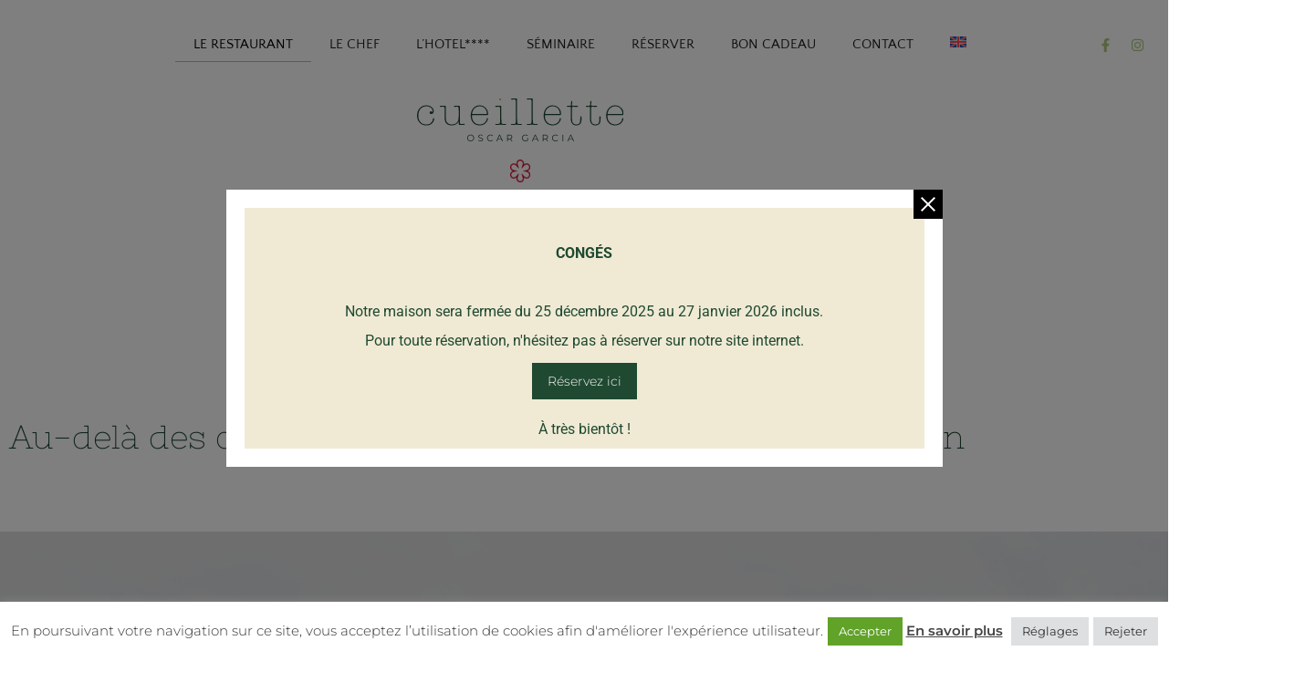

--- FILE ---
content_type: text/html; charset=UTF-8
request_url: https://restaurant-cueillette.fr/le-restaurant/
body_size: 26152
content:
<!DOCTYPE html><html lang="fr-FR"><head >	<meta charset="UTF-8" />
	<meta name="viewport" content="width=device-width, initial-scale=1" />
	<meta name='robots' content='index, follow, max-image-preview:large, max-snippet:-1, max-video-preview:-1' />
<link rel="alternate" hreflang="en" href="https://restaurant-cueillette.fr/en/the-restaurant/" />
<link rel="alternate" hreflang="fr" href="https://restaurant-cueillette.fr/le-restaurant/" />
<link rel="alternate" hreflang="x-default" href="https://restaurant-cueillette.fr/le-restaurant/" />

	<!-- This site is optimized with the Yoast SEO plugin v26.8 - https://yoast.com/product/yoast-seo-wordpress/ -->
	<title>Le restaurant - Restaurant Cueillette</title>
	<link rel="canonical" href="https://restaurant-cueillette.fr/le-restaurant/" />
	<meta property="og:locale" content="fr_FR" />
	<meta property="og:type" content="article" />
	<meta property="og:title" content="Le restaurant - Restaurant Cueillette" />
	<meta property="og:description" content="LE RESTAURANT Au-delà des circuits courts, l’hyper-local, sans concession NOS MENUS NOS MENUS Cueillette du jour   Déjeuner du mercredi au vendredi (hors juillet-août)  de 12h00 à 13h30 40 € VOIR LE MENU MenuCueillette Dîner le vendredi et samedi de 19h30 à 20h30 Déjeuner les samedis et jours fériés  de 12h00 à 13h30 115 € [&hellip;]" />
	<meta property="og:url" content="https://restaurant-cueillette.fr/le-restaurant/" />
	<meta property="og:site_name" content="Restaurant Cueillette" />
	<meta property="article:modified_time" content="2025-12-01T10:35:06+00:00" />
	<meta property="og:image" content="https://restaurant-cueillette.fr/wp-content/uploads/2022/07/img_restaurant-cueillette23.jpg" />
	<meta name="twitter:card" content="summary_large_image" />
	<meta name="twitter:label1" content="Durée de lecture estimée" />
	<meta name="twitter:data1" content="6 minutes" />
	<script type="application/ld+json" class="yoast-schema-graph">{"@context":"https://schema.org","@graph":[{"@type":"WebPage","@id":"https://restaurant-cueillette.fr/le-restaurant/","url":"https://restaurant-cueillette.fr/le-restaurant/","name":"Le restaurant - Restaurant Cueillette","isPartOf":{"@id":"https://restaurant-cueillette.fr/#website"},"primaryImageOfPage":{"@id":"https://restaurant-cueillette.fr/le-restaurant/#primaryimage"},"image":{"@id":"https://restaurant-cueillette.fr/le-restaurant/#primaryimage"},"thumbnailUrl":"https://restaurant-cueillette.fr/wp-content/uploads/2022/07/img_restaurant-cueillette23.jpg","datePublished":"2022-06-21T07:31:48+00:00","dateModified":"2025-12-01T10:35:06+00:00","breadcrumb":{"@id":"https://restaurant-cueillette.fr/le-restaurant/#breadcrumb"},"inLanguage":"fr-FR","potentialAction":[{"@type":"ReadAction","target":["https://restaurant-cueillette.fr/le-restaurant/"]}]},{"@type":"ImageObject","inLanguage":"fr-FR","@id":"https://restaurant-cueillette.fr/le-restaurant/#primaryimage","url":"https://restaurant-cueillette.fr/wp-content/uploads/2022/07/img_restaurant-cueillette23.jpg","contentUrl":"https://restaurant-cueillette.fr/wp-content/uploads/2022/07/img_restaurant-cueillette23.jpg","width":1920,"height":929},{"@type":"BreadcrumbList","@id":"https://restaurant-cueillette.fr/le-restaurant/#breadcrumb","itemListElement":[{"@type":"ListItem","position":1,"name":"Accueil","item":"https://restaurant-cueillette.fr/"},{"@type":"ListItem","position":2,"name":"Le restaurant"}]},{"@type":"WebSite","@id":"https://restaurant-cueillette.fr/#website","url":"https://restaurant-cueillette.fr/","name":"Restaurant Cueillette","description":"Un site utilisant WordPress","potentialAction":[{"@type":"SearchAction","target":{"@type":"EntryPoint","urlTemplate":"https://restaurant-cueillette.fr/?s={search_term_string}"},"query-input":{"@type":"PropertyValueSpecification","valueRequired":true,"valueName":"search_term_string"}}],"inLanguage":"fr-FR"}]}</script>
	<!-- / Yoast SEO plugin. -->


<link rel="alternate" type="application/rss+xml" title="Restaurant Cueillette &raquo; Flux" href="https://restaurant-cueillette.fr/feed/" />
<link rel="alternate" type="application/rss+xml" title="Restaurant Cueillette &raquo; Flux des commentaires" href="https://restaurant-cueillette.fr/comments/feed/" />
<link rel="alternate" title="oEmbed (JSON)" type="application/json+oembed" href="https://restaurant-cueillette.fr/wp-json/oembed/1.0/embed?url=https%3A%2F%2Frestaurant-cueillette.fr%2Fle-restaurant%2F" />
<link rel="alternate" title="oEmbed (XML)" type="text/xml+oembed" href="https://restaurant-cueillette.fr/wp-json/oembed/1.0/embed?url=https%3A%2F%2Frestaurant-cueillette.fr%2Fle-restaurant%2F&#038;format=xml" />
<style id='wp-img-auto-sizes-contain-inline-css' type='text/css'>
img:is([sizes=auto i],[sizes^="auto," i]){contain-intrinsic-size:3000px 1500px}
/*# sourceURL=wp-img-auto-sizes-contain-inline-css */
</style>
<link rel='stylesheet' id='sbi_styles-css' href='https://restaurant-cueillette.fr/wp-content/plugins/instagram-feed/css/sbi-styles.min.css?ver=6.10.0' type='text/css' media='all' />
<link rel='stylesheet' id='jupiterx-child-css' href='https://restaurant-cueillette.fr/wp-content/themes/jupiterx-child/assets/css/style.css?ver=6.9' type='text/css' media='all' />
<style id='wp-emoji-styles-inline-css' type='text/css'>

	img.wp-smiley, img.emoji {
		display: inline !important;
		border: none !important;
		box-shadow: none !important;
		height: 1em !important;
		width: 1em !important;
		margin: 0 0.07em !important;
		vertical-align: -0.1em !important;
		background: none !important;
		padding: 0 !important;
	}
/*# sourceURL=wp-emoji-styles-inline-css */
</style>
<style id='classic-theme-styles-inline-css' type='text/css'>
/*! This file is auto-generated */
.wp-block-button__link{color:#fff;background-color:#32373c;border-radius:9999px;box-shadow:none;text-decoration:none;padding:calc(.667em + 2px) calc(1.333em + 2px);font-size:1.125em}.wp-block-file__button{background:#32373c;color:#fff;text-decoration:none}
/*# sourceURL=/wp-includes/css/classic-themes.min.css */
</style>
<style id='global-styles-inline-css' type='text/css'>
:root{--wp--preset--aspect-ratio--square: 1;--wp--preset--aspect-ratio--4-3: 4/3;--wp--preset--aspect-ratio--3-4: 3/4;--wp--preset--aspect-ratio--3-2: 3/2;--wp--preset--aspect-ratio--2-3: 2/3;--wp--preset--aspect-ratio--16-9: 16/9;--wp--preset--aspect-ratio--9-16: 9/16;--wp--preset--color--black: #000000;--wp--preset--color--cyan-bluish-gray: #abb8c3;--wp--preset--color--white: #ffffff;--wp--preset--color--pale-pink: #f78da7;--wp--preset--color--vivid-red: #cf2e2e;--wp--preset--color--luminous-vivid-orange: #ff6900;--wp--preset--color--luminous-vivid-amber: #fcb900;--wp--preset--color--light-green-cyan: #7bdcb5;--wp--preset--color--vivid-green-cyan: #00d084;--wp--preset--color--pale-cyan-blue: #8ed1fc;--wp--preset--color--vivid-cyan-blue: #0693e3;--wp--preset--color--vivid-purple: #9b51e0;--wp--preset--gradient--vivid-cyan-blue-to-vivid-purple: linear-gradient(135deg,rgb(6,147,227) 0%,rgb(155,81,224) 100%);--wp--preset--gradient--light-green-cyan-to-vivid-green-cyan: linear-gradient(135deg,rgb(122,220,180) 0%,rgb(0,208,130) 100%);--wp--preset--gradient--luminous-vivid-amber-to-luminous-vivid-orange: linear-gradient(135deg,rgb(252,185,0) 0%,rgb(255,105,0) 100%);--wp--preset--gradient--luminous-vivid-orange-to-vivid-red: linear-gradient(135deg,rgb(255,105,0) 0%,rgb(207,46,46) 100%);--wp--preset--gradient--very-light-gray-to-cyan-bluish-gray: linear-gradient(135deg,rgb(238,238,238) 0%,rgb(169,184,195) 100%);--wp--preset--gradient--cool-to-warm-spectrum: linear-gradient(135deg,rgb(74,234,220) 0%,rgb(151,120,209) 20%,rgb(207,42,186) 40%,rgb(238,44,130) 60%,rgb(251,105,98) 80%,rgb(254,248,76) 100%);--wp--preset--gradient--blush-light-purple: linear-gradient(135deg,rgb(255,206,236) 0%,rgb(152,150,240) 100%);--wp--preset--gradient--blush-bordeaux: linear-gradient(135deg,rgb(254,205,165) 0%,rgb(254,45,45) 50%,rgb(107,0,62) 100%);--wp--preset--gradient--luminous-dusk: linear-gradient(135deg,rgb(255,203,112) 0%,rgb(199,81,192) 50%,rgb(65,88,208) 100%);--wp--preset--gradient--pale-ocean: linear-gradient(135deg,rgb(255,245,203) 0%,rgb(182,227,212) 50%,rgb(51,167,181) 100%);--wp--preset--gradient--electric-grass: linear-gradient(135deg,rgb(202,248,128) 0%,rgb(113,206,126) 100%);--wp--preset--gradient--midnight: linear-gradient(135deg,rgb(2,3,129) 0%,rgb(40,116,252) 100%);--wp--preset--font-size--small: 13px;--wp--preset--font-size--medium: 20px;--wp--preset--font-size--large: 36px;--wp--preset--font-size--x-large: 42px;--wp--preset--spacing--20: 0.44rem;--wp--preset--spacing--30: 0.67rem;--wp--preset--spacing--40: 1rem;--wp--preset--spacing--50: 1.5rem;--wp--preset--spacing--60: 2.25rem;--wp--preset--spacing--70: 3.38rem;--wp--preset--spacing--80: 5.06rem;--wp--preset--shadow--natural: 6px 6px 9px rgba(0, 0, 0, 0.2);--wp--preset--shadow--deep: 12px 12px 50px rgba(0, 0, 0, 0.4);--wp--preset--shadow--sharp: 6px 6px 0px rgba(0, 0, 0, 0.2);--wp--preset--shadow--outlined: 6px 6px 0px -3px rgb(255, 255, 255), 6px 6px rgb(0, 0, 0);--wp--preset--shadow--crisp: 6px 6px 0px rgb(0, 0, 0);}:where(.is-layout-flex){gap: 0.5em;}:where(.is-layout-grid){gap: 0.5em;}body .is-layout-flex{display: flex;}.is-layout-flex{flex-wrap: wrap;align-items: center;}.is-layout-flex > :is(*, div){margin: 0;}body .is-layout-grid{display: grid;}.is-layout-grid > :is(*, div){margin: 0;}:where(.wp-block-columns.is-layout-flex){gap: 2em;}:where(.wp-block-columns.is-layout-grid){gap: 2em;}:where(.wp-block-post-template.is-layout-flex){gap: 1.25em;}:where(.wp-block-post-template.is-layout-grid){gap: 1.25em;}.has-black-color{color: var(--wp--preset--color--black) !important;}.has-cyan-bluish-gray-color{color: var(--wp--preset--color--cyan-bluish-gray) !important;}.has-white-color{color: var(--wp--preset--color--white) !important;}.has-pale-pink-color{color: var(--wp--preset--color--pale-pink) !important;}.has-vivid-red-color{color: var(--wp--preset--color--vivid-red) !important;}.has-luminous-vivid-orange-color{color: var(--wp--preset--color--luminous-vivid-orange) !important;}.has-luminous-vivid-amber-color{color: var(--wp--preset--color--luminous-vivid-amber) !important;}.has-light-green-cyan-color{color: var(--wp--preset--color--light-green-cyan) !important;}.has-vivid-green-cyan-color{color: var(--wp--preset--color--vivid-green-cyan) !important;}.has-pale-cyan-blue-color{color: var(--wp--preset--color--pale-cyan-blue) !important;}.has-vivid-cyan-blue-color{color: var(--wp--preset--color--vivid-cyan-blue) !important;}.has-vivid-purple-color{color: var(--wp--preset--color--vivid-purple) !important;}.has-black-background-color{background-color: var(--wp--preset--color--black) !important;}.has-cyan-bluish-gray-background-color{background-color: var(--wp--preset--color--cyan-bluish-gray) !important;}.has-white-background-color{background-color: var(--wp--preset--color--white) !important;}.has-pale-pink-background-color{background-color: var(--wp--preset--color--pale-pink) !important;}.has-vivid-red-background-color{background-color: var(--wp--preset--color--vivid-red) !important;}.has-luminous-vivid-orange-background-color{background-color: var(--wp--preset--color--luminous-vivid-orange) !important;}.has-luminous-vivid-amber-background-color{background-color: var(--wp--preset--color--luminous-vivid-amber) !important;}.has-light-green-cyan-background-color{background-color: var(--wp--preset--color--light-green-cyan) !important;}.has-vivid-green-cyan-background-color{background-color: var(--wp--preset--color--vivid-green-cyan) !important;}.has-pale-cyan-blue-background-color{background-color: var(--wp--preset--color--pale-cyan-blue) !important;}.has-vivid-cyan-blue-background-color{background-color: var(--wp--preset--color--vivid-cyan-blue) !important;}.has-vivid-purple-background-color{background-color: var(--wp--preset--color--vivid-purple) !important;}.has-black-border-color{border-color: var(--wp--preset--color--black) !important;}.has-cyan-bluish-gray-border-color{border-color: var(--wp--preset--color--cyan-bluish-gray) !important;}.has-white-border-color{border-color: var(--wp--preset--color--white) !important;}.has-pale-pink-border-color{border-color: var(--wp--preset--color--pale-pink) !important;}.has-vivid-red-border-color{border-color: var(--wp--preset--color--vivid-red) !important;}.has-luminous-vivid-orange-border-color{border-color: var(--wp--preset--color--luminous-vivid-orange) !important;}.has-luminous-vivid-amber-border-color{border-color: var(--wp--preset--color--luminous-vivid-amber) !important;}.has-light-green-cyan-border-color{border-color: var(--wp--preset--color--light-green-cyan) !important;}.has-vivid-green-cyan-border-color{border-color: var(--wp--preset--color--vivid-green-cyan) !important;}.has-pale-cyan-blue-border-color{border-color: var(--wp--preset--color--pale-cyan-blue) !important;}.has-vivid-cyan-blue-border-color{border-color: var(--wp--preset--color--vivid-cyan-blue) !important;}.has-vivid-purple-border-color{border-color: var(--wp--preset--color--vivid-purple) !important;}.has-vivid-cyan-blue-to-vivid-purple-gradient-background{background: var(--wp--preset--gradient--vivid-cyan-blue-to-vivid-purple) !important;}.has-light-green-cyan-to-vivid-green-cyan-gradient-background{background: var(--wp--preset--gradient--light-green-cyan-to-vivid-green-cyan) !important;}.has-luminous-vivid-amber-to-luminous-vivid-orange-gradient-background{background: var(--wp--preset--gradient--luminous-vivid-amber-to-luminous-vivid-orange) !important;}.has-luminous-vivid-orange-to-vivid-red-gradient-background{background: var(--wp--preset--gradient--luminous-vivid-orange-to-vivid-red) !important;}.has-very-light-gray-to-cyan-bluish-gray-gradient-background{background: var(--wp--preset--gradient--very-light-gray-to-cyan-bluish-gray) !important;}.has-cool-to-warm-spectrum-gradient-background{background: var(--wp--preset--gradient--cool-to-warm-spectrum) !important;}.has-blush-light-purple-gradient-background{background: var(--wp--preset--gradient--blush-light-purple) !important;}.has-blush-bordeaux-gradient-background{background: var(--wp--preset--gradient--blush-bordeaux) !important;}.has-luminous-dusk-gradient-background{background: var(--wp--preset--gradient--luminous-dusk) !important;}.has-pale-ocean-gradient-background{background: var(--wp--preset--gradient--pale-ocean) !important;}.has-electric-grass-gradient-background{background: var(--wp--preset--gradient--electric-grass) !important;}.has-midnight-gradient-background{background: var(--wp--preset--gradient--midnight) !important;}.has-small-font-size{font-size: var(--wp--preset--font-size--small) !important;}.has-medium-font-size{font-size: var(--wp--preset--font-size--medium) !important;}.has-large-font-size{font-size: var(--wp--preset--font-size--large) !important;}.has-x-large-font-size{font-size: var(--wp--preset--font-size--x-large) !important;}
:where(.wp-block-post-template.is-layout-flex){gap: 1.25em;}:where(.wp-block-post-template.is-layout-grid){gap: 1.25em;}
:where(.wp-block-term-template.is-layout-flex){gap: 1.25em;}:where(.wp-block-term-template.is-layout-grid){gap: 1.25em;}
:where(.wp-block-columns.is-layout-flex){gap: 2em;}:where(.wp-block-columns.is-layout-grid){gap: 2em;}
:root :where(.wp-block-pullquote){font-size: 1.5em;line-height: 1.6;}
/*# sourceURL=global-styles-inline-css */
</style>
<link rel='stylesheet' id='contact-form-7-css' href='https://restaurant-cueillette.fr/wp-content/plugins/contact-form-7/includes/css/styles.css?ver=6.1.4' type='text/css' media='all' />
<link rel='stylesheet' id='cookie-law-info-css' href='https://restaurant-cueillette.fr/wp-content/plugins/cookie-law-info/legacy/public/css/cookie-law-info-public.css?ver=3.3.9.1' type='text/css' media='all' />
<link rel='stylesheet' id='cookie-law-info-gdpr-css' href='https://restaurant-cueillette.fr/wp-content/plugins/cookie-law-info/legacy/public/css/cookie-law-info-gdpr.css?ver=3.3.9.1' type='text/css' media='all' />
<link rel='stylesheet' id='wpml-menu-item-0-css' href='https://restaurant-cueillette.fr/wp-content/plugins/sitepress-multilingual-cms/templates/language-switchers/menu-item/style.min.css?ver=1' type='text/css' media='all' />
<link rel='stylesheet' id='jupiterx-popups-animation-css' href='https://restaurant-cueillette.fr/wp-content/plugins/jupiterx-core/includes/extensions/raven/assets/lib/animate/animate.min.css?ver=4.14.0' type='text/css' media='all' />
<link rel='stylesheet' id='jupiterx-css' href='https://restaurant-cueillette.fr/wp-content/uploads/jupiterx/compiler/jupiterx/ca29f40.css?ver=4.14.0' type='text/css' media='all' />
<link rel='stylesheet' id='jet-popup-frontend-css' href='https://restaurant-cueillette.fr/wp-content/plugins/jet-popup/assets/css/jet-popup-frontend.css?ver=2.0.20.3' type='text/css' media='all' />
<link rel='stylesheet' id='jupiterx-elements-dynamic-styles-css' href='https://restaurant-cueillette.fr/wp-content/uploads/jupiterx/compiler/jupiterx-elements-dynamic-styles/0b49c14.css?ver=4.14.0' type='text/css' media='all' />
<link rel='stylesheet' id='elementor-icons-css' href='https://restaurant-cueillette.fr/wp-content/plugins/elementor/assets/lib/eicons/css/elementor-icons.min.css?ver=5.45.0' type='text/css' media='all' />
<link rel='stylesheet' id='elementor-frontend-css' href='https://restaurant-cueillette.fr/wp-content/plugins/elementor/assets/css/frontend.min.css?ver=3.34.0' type='text/css' media='all' />
<link rel='stylesheet' id='font-awesome-css' href='https://restaurant-cueillette.fr/wp-content/plugins/elementor/assets/lib/font-awesome/css/font-awesome.min.css?ver=4.7.0' type='text/css' media='all' />
<link rel='stylesheet' id='jupiterx-core-raven-frontend-css' href='https://restaurant-cueillette.fr/wp-content/plugins/jupiterx-core/includes/extensions/raven/assets/css/frontend.min.css?ver=6.9' type='text/css' media='all' />
<link rel='stylesheet' id='elementor-post-34-css' href='https://restaurant-cueillette.fr/wp-content/uploads/elementor/css/post-34.css?ver=1769152574' type='text/css' media='all' />
<link rel='stylesheet' id='jet-tricks-frontend-css' href='https://restaurant-cueillette.fr/wp-content/plugins/jet-tricks/assets/css/jet-tricks-frontend.css?ver=1.5.9' type='text/css' media='all' />
<link rel='stylesheet' id='flatpickr-css' href='https://restaurant-cueillette.fr/wp-content/plugins/elementor/assets/lib/flatpickr/flatpickr.min.css?ver=4.6.13' type='text/css' media='all' />
<link rel='stylesheet' id='sbistyles-css' href='https://restaurant-cueillette.fr/wp-content/plugins/instagram-feed/css/sbi-styles.min.css?ver=6.10.0' type='text/css' media='all' />
<link rel='stylesheet' id='widget-divider-css' href='https://restaurant-cueillette.fr/wp-content/plugins/elementor/assets/css/widget-divider.min.css?ver=3.34.0' type='text/css' media='all' />
<link rel='stylesheet' id='widget-image-css' href='https://restaurant-cueillette.fr/wp-content/plugins/elementor/assets/css/widget-image.min.css?ver=3.34.0' type='text/css' media='all' />
<link rel='stylesheet' id='jet-slider-pro-css-css' href='https://restaurant-cueillette.fr/wp-content/plugins/jet-elements/assets/css/lib/slider-pro/slider-pro.min.css?ver=1.3.0' type='text/css' media='all' />
<link rel='stylesheet' id='jet-elements-css' href='https://restaurant-cueillette.fr/wp-content/plugins/jet-elements/assets/css/jet-elements.css?ver=2.7.12.3' type='text/css' media='all' />
<link rel='stylesheet' id='jet-slider-css' href='https://restaurant-cueillette.fr/wp-content/plugins/jet-elements/assets/css/addons/jet-slider.css?ver=2.7.12.3' type='text/css' media='all' />
<link rel='stylesheet' id='jet-slider-skin-css' href='https://restaurant-cueillette.fr/wp-content/plugins/jet-elements/assets/css/skin/jet-slider.css?ver=2.7.12.3' type='text/css' media='all' />
<link rel='stylesheet' id='widget-heading-css' href='https://restaurant-cueillette.fr/wp-content/plugins/elementor/assets/css/widget-heading.min.css?ver=3.34.0' type='text/css' media='all' />
<link rel='stylesheet' id='e-animation-float-css' href='https://restaurant-cueillette.fr/wp-content/plugins/elementor/assets/lib/animations/styles/e-animation-float.min.css?ver=3.34.0' type='text/css' media='all' />
<link rel='stylesheet' id='e-animation-fadeInLeft-css' href='https://restaurant-cueillette.fr/wp-content/plugins/elementor/assets/lib/animations/styles/fadeInLeft.min.css?ver=3.34.0' type='text/css' media='all' />
<link rel='stylesheet' id='e-animation-fadeInRight-css' href='https://restaurant-cueillette.fr/wp-content/plugins/elementor/assets/lib/animations/styles/fadeInRight.min.css?ver=3.34.0' type='text/css' media='all' />
<link rel='stylesheet' id='widget-spacer-css' href='https://restaurant-cueillette.fr/wp-content/plugins/elementor/assets/css/widget-spacer.min.css?ver=3.34.0' type='text/css' media='all' />
<link rel='stylesheet' id='e-animation-fadeIn-css' href='https://restaurant-cueillette.fr/wp-content/plugins/elementor/assets/lib/animations/styles/fadeIn.min.css?ver=3.34.0' type='text/css' media='all' />
<link rel='stylesheet' id='elementor-post-11-css' href='https://restaurant-cueillette.fr/wp-content/uploads/elementor/css/post-11.css?ver=1769155739' type='text/css' media='all' />
<link rel='stylesheet' id='elementor-post-95-css' href='https://restaurant-cueillette.fr/wp-content/uploads/elementor/css/post-95.css?ver=1769152574' type='text/css' media='all' />
<link rel='stylesheet' id='elementor-post-173-css' href='https://restaurant-cueillette.fr/wp-content/uploads/elementor/css/post-173.css?ver=1769152574' type='text/css' media='all' />
<link rel='stylesheet' id='wpgdprc-front-css-css' href='https://restaurant-cueillette.fr/wp-content/plugins/wp-gdpr-compliance/Assets/css/front.css?ver=1706534329' type='text/css' media='all' />
<style id='wpgdprc-front-css-inline-css' type='text/css'>
:root{--wp-gdpr--bar--background-color: #000000;--wp-gdpr--bar--color: #ffffff;--wp-gdpr--button--background-color: #000000;--wp-gdpr--button--background-color--darken: #000000;--wp-gdpr--button--color: #ffffff;}
/*# sourceURL=wpgdprc-front-css-inline-css */
</style>
<link rel='stylesheet' id='elementor-gf-local-roboto-css' href='https://restaurant-cueillette.fr/wp-content/uploads/elementor/google-fonts/css/roboto.css?ver=1742224681' type='text/css' media='all' />
<link rel='stylesheet' id='elementor-gf-local-robotoslab-css' href='https://restaurant-cueillette.fr/wp-content/uploads/elementor/google-fonts/css/robotoslab.css?ver=1742224684' type='text/css' media='all' />
<link rel='stylesheet' id='elementor-gf-local-montserrat-css' href='https://restaurant-cueillette.fr/wp-content/uploads/elementor/google-fonts/css/montserrat.css?ver=1742224688' type='text/css' media='all' />
<link rel='stylesheet' id='elementor-gf-local-nixieone-css' href='https://restaurant-cueillette.fr/wp-content/uploads/elementor/google-fonts/css/nixieone.css?ver=1742224688' type='text/css' media='all' />
<link rel='stylesheet' id='elementor-gf-local-quattrocentosans-css' href='https://restaurant-cueillette.fr/wp-content/uploads/elementor/google-fonts/css/quattrocentosans.css?ver=1742224688' type='text/css' media='all' />
<link rel='stylesheet' id='elementor-icons-shared-0-css' href='https://restaurant-cueillette.fr/wp-content/plugins/elementor/assets/lib/font-awesome/css/fontawesome.min.css?ver=5.15.3' type='text/css' media='all' />
<link rel='stylesheet' id='elementor-icons-fa-solid-css' href='https://restaurant-cueillette.fr/wp-content/plugins/elementor/assets/lib/font-awesome/css/solid.min.css?ver=5.15.3' type='text/css' media='all' />
<link rel='stylesheet' id='elementor-icons-fa-brands-css' href='https://restaurant-cueillette.fr/wp-content/plugins/elementor/assets/lib/font-awesome/css/brands.min.css?ver=5.15.3' type='text/css' media='all' />
<script type="text/javascript" id="wpml-cookie-js-extra">
/* <![CDATA[ */
var wpml_cookies = {"wp-wpml_current_language":{"value":"fr","expires":1,"path":"/"}};
var wpml_cookies = {"wp-wpml_current_language":{"value":"fr","expires":1,"path":"/"}};
//# sourceURL=wpml-cookie-js-extra
/* ]]> */
</script>
<script type="text/javascript" src="https://restaurant-cueillette.fr/wp-content/plugins/sitepress-multilingual-cms/res/js/cookies/language-cookie.js?ver=486900" id="wpml-cookie-js" defer="defer" data-wp-strategy="defer"></script>
<script type="text/javascript" src="https://restaurant-cueillette.fr/wp-includes/js/jquery/jquery.min.js?ver=3.7.1" id="jquery-core-js"></script>
<script type="text/javascript" src="https://restaurant-cueillette.fr/wp-includes/js/jquery/jquery-migrate.min.js?ver=3.4.1" id="jquery-migrate-js"></script>
<script type="text/javascript" id="cookie-law-info-js-extra">
/* <![CDATA[ */
var Cli_Data = {"nn_cookie_ids":[],"cookielist":[],"non_necessary_cookies":[],"ccpaEnabled":"","ccpaRegionBased":"","ccpaBarEnabled":"","strictlyEnabled":["necessary","obligatoire"],"ccpaType":"gdpr","js_blocking":"1","custom_integration":"","triggerDomRefresh":"","secure_cookies":""};
var cli_cookiebar_settings = {"animate_speed_hide":"500","animate_speed_show":"500","background":"#FFF","border":"#b1a6a6c2","border_on":"","button_1_button_colour":"#61a229","button_1_button_hover":"#4e8221","button_1_link_colour":"#fff","button_1_as_button":"1","button_1_new_win":"","button_2_button_colour":"#333","button_2_button_hover":"#292929","button_2_link_colour":"#444","button_2_as_button":"","button_2_hidebar":"","button_3_button_colour":"#dedfe0","button_3_button_hover":"#b2b2b3","button_3_link_colour":"#333333","button_3_as_button":"1","button_3_new_win":"","button_4_button_colour":"#dedfe0","button_4_button_hover":"#b2b2b3","button_4_link_colour":"#333333","button_4_as_button":"1","button_7_button_colour":"#61a229","button_7_button_hover":"#4e8221","button_7_link_colour":"#fff","button_7_as_button":"1","button_7_new_win":"","font_family":"inherit","header_fix":"","notify_animate_hide":"1","notify_animate_show":"","notify_div_id":"#cookie-law-info-bar","notify_position_horizontal":"right","notify_position_vertical":"bottom","scroll_close":"","scroll_close_reload":"","accept_close_reload":"","reject_close_reload":"","showagain_tab":"","showagain_background":"#fff","showagain_border":"#000","showagain_div_id":"#cookie-law-info-again","showagain_x_position":"100px","text":"#333333","show_once_yn":"","show_once":"10000","logging_on":"","as_popup":"","popup_overlay":"1","bar_heading_text":"","cookie_bar_as":"banner","popup_showagain_position":"bottom-right","widget_position":"left"};
var log_object = {"ajax_url":"https://restaurant-cueillette.fr/wp-admin/admin-ajax.php"};
//# sourceURL=cookie-law-info-js-extra
/* ]]> */
</script>
<script type="text/javascript" src="https://restaurant-cueillette.fr/wp-content/plugins/cookie-law-info/legacy/public/js/cookie-law-info-public.js?ver=3.3.9.1" id="cookie-law-info-js"></script>
<script type="text/javascript" src="https://restaurant-cueillette.fr/wp-content/themes/jupiterx/lib/assets/dist/js/utils.min.js?ver=4.14.0" id="jupiterx-utils-js"></script>
<script type="text/javascript" id="wpgdprc-front-js-js-extra">
/* <![CDATA[ */
var wpgdprcFront = {"ajaxUrl":"https://restaurant-cueillette.fr/wp-admin/admin-ajax.php","ajaxNonce":"7d6daf310a","ajaxArg":"security","pluginPrefix":"wpgdprc","blogId":"1","isMultiSite":"","locale":"fr_FR","showSignUpModal":"","showFormModal":"","cookieName":"wpgdprc-consent","consentVersion":"","path":"/","prefix":"wpgdprc"};
//# sourceURL=wpgdprc-front-js-js-extra
/* ]]> */
</script>
<script type="text/javascript" src="https://restaurant-cueillette.fr/wp-content/plugins/wp-gdpr-compliance/Assets/js/front.min.js?ver=1706534329" id="wpgdprc-front-js-js"></script>
<link rel="https://api.w.org/" href="https://restaurant-cueillette.fr/wp-json/" /><link rel="alternate" title="JSON" type="application/json" href="https://restaurant-cueillette.fr/wp-json/wp/v2/pages/11" /><link rel="EditURI" type="application/rsd+xml" title="RSD" href="https://restaurant-cueillette.fr/xmlrpc.php?rsd" />
<link rel='shortlink' href='https://restaurant-cueillette.fr/?p=11' />
<meta name="generator" content="WPML ver:4.8.6 stt:1,4;" />
<meta name="generator" content="Elementor 3.34.0; features: additional_custom_breakpoints; settings: css_print_method-external, google_font-enabled, font_display-auto">
			<style>
				.e-con.e-parent:nth-of-type(n+4):not(.e-lazyloaded):not(.e-no-lazyload),
				.e-con.e-parent:nth-of-type(n+4):not(.e-lazyloaded):not(.e-no-lazyload) * {
					background-image: none !important;
				}
				@media screen and (max-height: 1024px) {
					.e-con.e-parent:nth-of-type(n+3):not(.e-lazyloaded):not(.e-no-lazyload),
					.e-con.e-parent:nth-of-type(n+3):not(.e-lazyloaded):not(.e-no-lazyload) * {
						background-image: none !important;
					}
				}
				@media screen and (max-height: 640px) {
					.e-con.e-parent:nth-of-type(n+2):not(.e-lazyloaded):not(.e-no-lazyload),
					.e-con.e-parent:nth-of-type(n+2):not(.e-lazyloaded):not(.e-no-lazyload) * {
						background-image: none !important;
					}
				}
			</style>
			<link rel="icon" href="https://restaurant-cueillette.fr/wp-content/uploads/2022/08/cropped-favicon@2x-32x32.jpg" sizes="32x32" />
<link rel="icon" href="https://restaurant-cueillette.fr/wp-content/uploads/2022/08/cropped-favicon@2x-192x192.jpg" sizes="192x192" />
<link rel="apple-touch-icon" href="https://restaurant-cueillette.fr/wp-content/uploads/2022/08/cropped-favicon@2x-180x180.jpg" />
<meta name="msapplication-TileImage" content="https://restaurant-cueillette.fr/wp-content/uploads/2022/08/cropped-favicon@2x-270x270.jpg" />
</head><body class="wp-singular page-template-default page page-id-11 wp-theme-jupiterx wp-child-theme-jupiterx-child no-js elementor-default elementor-kit-34 elementor-page elementor-page-11" itemscope="itemscope" itemtype="http://schema.org/WebPage"><a class="jupiterx-a11y jupiterx-a11y-skip-navigation-link" href="#jupiterx-main">Skip to content</a><div class="jupiterx-site"><header class="jupiterx-header jupiterx-header-custom" data-jupiterx-settings="{&quot;breakpoint&quot;:&quot;767.98&quot;,&quot;template&quot;:&quot;95&quot;,&quot;behavior&quot;:&quot;&quot;}" role="banner" itemscope="itemscope" itemtype="http://schema.org/WPHeader">		<div data-elementor-type="header" data-elementor-id="95" class="elementor elementor-95">
						<section class="elementor-section elementor-top-section elementor-element elementor-element-a908e8a elementor-section-full_width elementor-section-stretched elementor-section-height-default elementor-section-height-default" data-id="a908e8a" data-element_type="section" data-settings="{&quot;stretch_section&quot;:&quot;section-stretched&quot;,&quot;jet_parallax_layout_list&quot;:[]}">
						<div class="elementor-container elementor-column-gap-default">
					<div class="elementor-column elementor-col-33 elementor-top-column elementor-element elementor-element-e7d76b7" data-id="e7d76b7" data-element_type="column">
			<div class="elementor-widget-wrap">
							</div>
		</div>
				<div class="elementor-column elementor-col-33 elementor-top-column elementor-element elementor-element-58e2902" data-id="58e2902" data-element_type="column">
			<div class="elementor-widget-wrap elementor-element-populated">
						<div class="elementor-element elementor-element-ede3e76 raven-nav-menu-align-center raven-breakpoint-mobile elementor-widget elementor-widget-raven-nav-menu" data-id="ede3e76" data-element_type="widget" data-settings="{&quot;mobile_layout&quot;:&quot;full-screen&quot;,&quot;mobile_menu_item_full_width&quot;:&quot;yes&quot;,&quot;mobile_menu_item_full_width_mobile&quot;:&quot;yes&quot;,&quot;submenu_icon&quot;:&quot;&lt;svg 0=\&quot;fas fa-chevron-down\&quot; class=\&quot;e-font-icon-svg e-fas-chevron-down\&quot;&gt;\n\t\t\t\t\t&lt;use xlink:href=\&quot;#fas-chevron-down\&quot;&gt;\n\t\t\t\t\t\t&lt;symbol id=\&quot;fas-chevron-down\&quot; viewBox=\&quot;0 0 448 512\&quot;&gt;\n\t\t\t\t\t\t\t&lt;path d=\&quot;M207.029 381.476L12.686 187.132c-9.373-9.373-9.373-24.569 0-33.941l22.667-22.667c9.357-9.357 24.522-9.375 33.901-.04L224 284.505l154.745-154.021c9.379-9.335 24.544-9.317 33.901.04l22.667 22.667c9.373 9.373 9.373 24.569 0 33.941L240.971 381.476c-9.373 9.372-24.569 9.372-33.942 0z\&quot;&gt;&lt;\/path&gt;\n\t\t\t\t\t\t&lt;\/symbol&gt;\n\t\t\t\t\t&lt;\/use&gt;\n\t\t\t\t&lt;\/svg&gt;&quot;,&quot;submenu_space_between&quot;:{&quot;unit&quot;:&quot;px&quot;,&quot;size&quot;:&quot;&quot;,&quot;sizes&quot;:[]},&quot;submenu_opening_position&quot;:&quot;bottom&quot;}" data-widget_type="raven-nav-menu.default">
				<div class="elementor-widget-container">
							<nav class="raven-nav-menu-main raven-nav-menu-horizontal raven-nav-menu-tablet- raven-nav-menu-mobile- raven-nav-icons-hidden-tablet raven-nav-icons-hidden-mobile">
			<ul id="menu-ede3e76" class="raven-nav-menu"><li class="menu-item menu-item-type-post_type menu-item-object-page current-menu-item page_item page-item-11 current_page_item menu-item-102"><a href="https://restaurant-cueillette.fr/le-restaurant/" aria-current="page" class="raven-menu-item raven-link-item  raven-menu-item-active">Le restaurant</a></li>
<li class="menu-item menu-item-type-post_type menu-item-object-page menu-item-101"><a href="https://restaurant-cueillette.fr/le-chef/" class="raven-menu-item raven-link-item ">Le Chef</a></li>
<li class="menu-item menu-item-type-post_type menu-item-object-page menu-item-103"><a href="https://restaurant-cueillette.fr/les-chambres/" class="raven-menu-item raven-link-item ">L&#8217;Hotel****</a></li>
<li class="menu-item menu-item-type-post_type menu-item-object-page menu-item-2505"><a href="https://restaurant-cueillette.fr/seminaire/" class="raven-menu-item raven-link-item ">Séminaire</a></li>
<li class="menu-item menu-item-type-post_type menu-item-object-page menu-item-104"><a href="https://restaurant-cueillette.fr/reserver/" class="raven-menu-item raven-link-item ">Réserver</a></li>
<li class="menu-item menu-item-type-custom menu-item-object-custom menu-item-1610"><a href="https://restaurant-cueillette.secretbox.fr/" class="raven-menu-item raven-link-item ">Bon cadeau</a></li>
<li class="menu-item menu-item-type-post_type menu-item-object-page menu-item-99"><a href="https://restaurant-cueillette.fr/contact/" class="raven-menu-item raven-link-item ">Contact</a></li>
<li class="menu-item-language menu-item wpml-ls-slot-4 wpml-ls-item wpml-ls-item-en wpml-ls-menu-item wpml-ls-first-item wpml-ls-last-item menu-item-type-wpml_ls_menu_item menu-item-object-wpml_ls_menu_item menu-item-wpml-ls-4-en"><a title="Passer à Anglais" href="https://restaurant-cueillette.fr/en/the-restaurant/" aria-label="Passer à Anglais" role="menuitem" class="raven-menu-item raven-link-item "><img
            class="wpml-ls-flag"
            src="https://restaurant-cueillette.fr/wp-content/plugins/sitepress-multilingual-cms/res/flags/en.svg"
            alt="Anglais"
            
            
    /></a></li>
</ul>		</nav>

		<div class="raven-nav-menu-toggle">

						<div class="raven-nav-menu-toggle-button raven-nav-menu-toggle-button-svg">
									<div class="raven-nav-menu-custom-icon">
						<svg xmlns="http://www.w3.org/2000/svg" width="60.156" height="32.078" viewBox="0 0 60.156 32.078"><g id="Groupe_2441" data-name="Groupe 2441" transform="translate(-393.5 142.781)"><g id="Groupe_4" data-name="Groupe 4" transform="translate(393.5 -141.781)"><line id="Ligne_1" data-name="Ligne 1" x2="60.156" transform="translate(0 0)" fill="none" stroke="#adc780" stroke-width="2"></line><line id="Ligne_2" data-name="Ligne 2" x2="60.156" transform="translate(0 15.039)" fill="none" stroke="#adc780" stroke-width="2"></line><line id="Ligne_3" data-name="Ligne 3" x2="60.156" transform="translate(0 30.078)" fill="none" stroke="#adc780" stroke-width="2"></line></g></g></svg>					</div>
								</div>

		</div>
		<nav class="raven-nav-icons-hidden-tablet raven-nav-icons-hidden-mobile raven-nav-menu-mobile raven-nav-menu-full-screen raven-nav-menu-item-full-width">
										<div class="raven-nav-menu-close-button">
					<span class="raven-nav-menu-close-icon">&times;</span>
				</div>
						<div class="raven-container">
				<ul id="menu-mobile-ede3e76" class="raven-nav-menu"><li class="menu-item menu-item-type-post_type menu-item-object-page current-menu-item page_item page-item-11 current_page_item menu-item-102"><a href="https://restaurant-cueillette.fr/le-restaurant/" aria-current="page" class="raven-menu-item raven-link-item  raven-menu-item-active">Le restaurant</a></li>
<li class="menu-item menu-item-type-post_type menu-item-object-page menu-item-101"><a href="https://restaurant-cueillette.fr/le-chef/" class="raven-menu-item raven-link-item ">Le Chef</a></li>
<li class="menu-item menu-item-type-post_type menu-item-object-page menu-item-103"><a href="https://restaurant-cueillette.fr/les-chambres/" class="raven-menu-item raven-link-item ">L&#8217;Hotel****</a></li>
<li class="menu-item menu-item-type-post_type menu-item-object-page menu-item-2505"><a href="https://restaurant-cueillette.fr/seminaire/" class="raven-menu-item raven-link-item ">Séminaire</a></li>
<li class="menu-item menu-item-type-post_type menu-item-object-page menu-item-104"><a href="https://restaurant-cueillette.fr/reserver/" class="raven-menu-item raven-link-item ">Réserver</a></li>
<li class="menu-item menu-item-type-custom menu-item-object-custom menu-item-1610"><a href="https://restaurant-cueillette.secretbox.fr/" class="raven-menu-item raven-link-item ">Bon cadeau</a></li>
<li class="menu-item menu-item-type-post_type menu-item-object-page menu-item-99"><a href="https://restaurant-cueillette.fr/contact/" class="raven-menu-item raven-link-item ">Contact</a></li>
<li class="menu-item-language menu-item wpml-ls-slot-4 wpml-ls-item wpml-ls-item-en wpml-ls-menu-item wpml-ls-first-item wpml-ls-last-item menu-item-type-wpml_ls_menu_item menu-item-object-wpml_ls_menu_item menu-item-wpml-ls-4-en"><a title="Passer à Anglais" href="https://restaurant-cueillette.fr/en/the-restaurant/" aria-label="Passer à Anglais" role="menuitem" class="raven-menu-item raven-link-item "><img
            class="wpml-ls-flag"
            src="https://restaurant-cueillette.fr/wp-content/plugins/sitepress-multilingual-cms/res/flags/en.svg"
            alt="Anglais"
            
            
    /></a></li>
</ul>			</div>
		</nav>
						</div>
				</div>
					</div>
		</div>
				<div class="elementor-column elementor-col-33 elementor-top-column elementor-element elementor-element-cc1fcee" data-id="cc1fcee" data-element_type="column">
			<div class="elementor-widget-wrap elementor-element-populated">
						<div class="elementor-element elementor-element-71af1ed e-grid-align-right e-grid-align-mobile-center elementor-shape-rounded elementor-grid-0 elementor-widget elementor-widget-social-icons" data-id="71af1ed" data-element_type="widget" data-widget_type="social-icons.default">
				<div class="elementor-widget-container">
							<div class="elementor-social-icons-wrapper elementor-grid" role="list">
							<span class="elementor-grid-item" role="listitem">
					<a class="elementor-icon elementor-social-icon elementor-social-icon- elementor-repeater-item-28678bf" href="https://www.facebook.com/cueillette.restaurant19" target="_blank">
						<span class="elementor-screen-only"></span>
						<svg xmlns="http://www.w3.org/2000/svg" width="7.093" height="13.243" viewBox="0 0 7.093 13.243"><path id="Icon_awesome-facebook-f" data-name="Icon awesome-facebook-f" d="M8.238,7.449l.368-2.4h-2.3V3.5A1.2,1.2,0,0,1,7.657,2.2H8.7V.162A12.75,12.75,0,0,0,6.847,0,2.926,2.926,0,0,0,3.715,3.226V5.053H1.609v2.4H3.715v5.794H6.306V7.449Z" transform="translate(-1.609)" fill="#adc780"></path></svg>					</a>
				</span>
							<span class="elementor-grid-item" role="listitem">
					<a class="elementor-icon elementor-social-icon elementor-social-icon-instagram elementor-repeater-item-cfdb691" href="https://www.instagram.com/cueillette.restaurant/" target="_blank">
						<span class="elementor-screen-only">Instagram</span>
						<i aria-hidden="true" class="fab fa-instagram"></i>					</a>
				</span>
					</div>
						</div>
				</div>
					</div>
		</div>
					</div>
		</section>
				<section class="elementor-section elementor-top-section elementor-element elementor-element-851a9d3 elementor-section-boxed elementor-section-height-default elementor-section-height-default" data-id="851a9d3" data-element_type="section" data-settings="{&quot;jet_parallax_layout_list&quot;:[]}">
						<div class="elementor-container elementor-column-gap-default">
					<div class="elementor-column elementor-col-100 elementor-top-column elementor-element elementor-element-785ca61" data-id="785ca61" data-element_type="column">
			<div class="elementor-widget-wrap elementor-element-populated">
						<div class="elementor-element elementor-element-83610fd elementor-widget elementor-widget-raven-site-logo" data-id="83610fd" data-element_type="widget" data-widget_type="raven-site-logo.default">
				<div class="elementor-widget-container">
							<div class="raven-widget-wrapper">
			<div class="raven-site-logo raven-site-logo-customizer">
									<a class="raven-site-logo-link" href="https://restaurant-cueillette.fr">
								<picture><img srcset="https://restaurant-cueillette.fr/wp-content/uploads/2022/06/logo_cueillette.svg 1x, https://restaurant-cueillette.fr/wp-content/uploads/2022/06/logo_cueillette.svg 2x" src="https://restaurant-cueillette.fr/wp-content/uploads/2022/06/logo_cueillette.svg" alt="Restaurant Cueillette" data-no-lazy="1" /></picture>									</a>
							</div>
		</div>
						</div>
				</div>
					</div>
		</div>
					</div>
		</section>
				<section class="elementor-section elementor-top-section elementor-element elementor-element-03c8afe elementor-section-boxed elementor-section-height-default elementor-section-height-default" data-id="03c8afe" data-element_type="section" data-settings="{&quot;jet_parallax_layout_list&quot;:[]}">
						<div class="elementor-container elementor-column-gap-default">
					<div class="elementor-column elementor-col-100 elementor-top-column elementor-element elementor-element-b73890c" data-id="b73890c" data-element_type="column">
			<div class="elementor-widget-wrap elementor-element-populated">
						<div class="elementor-element elementor-element-82f3636 elementor-widget__width-initial elementor-widget elementor-widget-image" data-id="82f3636" data-element_type="widget" data-widget_type="image.default">
				<div class="elementor-widget-container">
															<img width="938" height="1024" src="https://restaurant-cueillette.fr/wp-content/uploads/2022/06/Etoile_Michelin-1.svg-938x1024.png" class="attachment-large size-large wp-image-1725" alt="" srcset="https://restaurant-cueillette.fr/wp-content/uploads/2022/06/Etoile_Michelin-1.svg-938x1024.png 938w, https://restaurant-cueillette.fr/wp-content/uploads/2022/06/Etoile_Michelin-1.svg-275x300.png 275w, https://restaurant-cueillette.fr/wp-content/uploads/2022/06/Etoile_Michelin-1.svg-768x838.png 768w, https://restaurant-cueillette.fr/wp-content/uploads/2022/06/Etoile_Michelin-1.svg-1407x1536.png 1407w, https://restaurant-cueillette.fr/wp-content/uploads/2022/06/Etoile_Michelin-1.svg.png 1876w" sizes="(max-width: 938px) 100vw, 938px" />															</div>
				</div>
					</div>
		</div>
					</div>
		</section>
				</div>
		</header><main id="jupiterx-main" class="jupiterx-main"><div class="jupiterx-main-content"><div class="container"><div class="row"><div id="jupiterx-primary" class="jupiterx-primary col-lg-12"><div class="jupiterx-content" role="main" itemprop="mainEntityOfPage"><article id="11" class="jupiterx-post post-11 page type-page status-publish hentry" itemscope="itemscope" itemtype="http://schema.org/CreativeWork"><header class="jupiterx-post-header"><ul class="jupiterx-post-meta list-inline"></ul></header><div class="jupiterx-post-body" itemprop="articleBody"><div class="jupiterx-post-content clearfix" itemprop="text">		<div data-elementor-type="wp-page" data-elementor-id="11" class="elementor elementor-11">
						<section class="elementor-section elementor-top-section elementor-element elementor-element-bf8d549 elementor-section-boxed elementor-section-height-default elementor-section-height-default" data-id="bf8d549" data-element_type="section" data-settings="{&quot;jet_parallax_layout_list&quot;:[]}">
						<div class="elementor-container elementor-column-gap-default">
					<div class="elementor-column elementor-col-100 elementor-top-column elementor-element elementor-element-fc8ed39" data-id="fc8ed39" data-element_type="column" data-settings="{&quot;background_background&quot;:&quot;classic&quot;}">
			<div class="elementor-widget-wrap elementor-element-populated">
						<div class="elementor-element elementor-element-dfb6813 elementor-widget-divider--view-line elementor-widget elementor-widget-divider" data-id="dfb6813" data-element_type="widget" data-widget_type="divider.default">
				<div class="elementor-widget-container">
							<div class="elementor-divider">
			<span class="elementor-divider-separator">
						</span>
		</div>
						</div>
				</div>
				<div class="elementor-element elementor-element-a0dfae1 elementor-widget elementor-widget-text-editor" data-id="a0dfae1" data-element_type="widget" data-widget_type="text-editor.default">
				<div class="elementor-widget-container">
									<h1 style="text-align: center;">LE RESTAURANT</h1>								</div>
				</div>
				<div class="elementor-element elementor-element-7c2a51d elementor-widget elementor-widget-text-editor" data-id="7c2a51d" data-element_type="widget" data-widget_type="text-editor.default">
				<div class="elementor-widget-container">
									<h2>Au-delà des circuits courts, l’hyper-local, sans concession<o:p></o:p></h2>								</div>
				</div>
					</div>
		</div>
					</div>
		</section>
		<div class="elementor-element elementor-element-5eb7c89 e-con-full e-flex e-con e-parent" data-id="5eb7c89" data-element_type="container" data-settings="{&quot;jet_parallax_layout_list&quot;:[]}">
		<div class="elementor-element elementor-element-1260868 e-con-full e-flex e-con e-child" data-id="1260868" data-element_type="container" data-settings="{&quot;jet_parallax_layout_list&quot;:[]}">
				<div class="elementor-element elementor-element-da4a832 elementor-widget elementor-widget-jet-slider" data-id="da4a832" data-element_type="widget" data-settings="{&quot;slider_height_mobile&quot;:{&quot;unit&quot;:&quot;px&quot;,&quot;size&quot;:330,&quot;sizes&quot;:[]},&quot;slider_height&quot;:{&quot;unit&quot;:&quot;px&quot;,&quot;size&quot;:600,&quot;sizes&quot;:[]},&quot;slider_height_tablet&quot;:{&quot;unit&quot;:&quot;px&quot;,&quot;size&quot;:&quot;&quot;,&quot;sizes&quot;:[]}}" data-widget_type="jet-slider.default">
				<div class="elementor-widget-container">
					<div class="elementor-jet-slider jet-elements">
<div class="jet-slider jet-slider__image-exact" data-settings='{&quot;sliderWidth&quot;:1,&quot;sliderHeight&quot;:1,&quot;sliderNavigation&quot;:true,&quot;sliderNavigationIcon&quot;:&quot;jet-slider__arrow-icon-da4a832&quot;,&quot;sliderNaviOnHover&quot;:true,&quot;sliderPagination&quot;:false,&quot;sliderAutoplay&quot;:true,&quot;sliderAutoplayDelay&quot;:3000,&quot;sliderAutoplayOnHover&quot;:&quot;pause&quot;,&quot;sliderFullScreen&quot;:true,&quot;sliderFullscreenIcon&quot;:&quot;jet-slider__fullscreen-icon-da4a832&quot;,&quot;sliderShuffle&quot;:false,&quot;sliderLoop&quot;:true,&quot;sliderFadeMode&quot;:false,&quot;slideDistance&quot;:1,&quot;slideDuration&quot;:1000,&quot;imageScaleMode&quot;:&quot;exact&quot;,&quot;thumbnails&quot;:false,&quot;thumbnailWidth&quot;:120,&quot;thumbnailHeight&quot;:80,&quot;rightToLeft&quot;:false,&quot;touchswipe&quot;:true,&quot;fractionPag&quot;:false,&quot;fractionPrefix&quot;:&quot;&quot;,&quot;fractionSeparator&quot;:&quot;\/&quot;,&quot;fractionSuffix&quot;:&quot;&quot;,&quot;autoSliderHeight&quot;:false}'>
	
<div  class="slider-pro">
	<div class="jet-slider__arrow-icon-da4a832 hidden-html"><i aria-hidden="true" class="fas fa-angle-left"></i></div><div class="jet-slider__fullscreen-icon-da4a832 hidden-html"><i aria-hidden="true" class="fas fa-arrows-alt"></i></div>	<div class="jet-slider__items sp-slides">


<div  class="jet-slider__item sp-slide elementor-repeater-item-3afb56a"><img decoding="async" class="sp-image" src="https://restaurant-cueillette.fr/wp-content/uploads/2022/07/img_restaurant-cueillette23.jpg" alt="img_restaurant-cueillette23" loading="lazy"><div class="jet-slider__content sp-layer " data-position="centerCenter" data-width="100%" data-height="100%" data-horizontal="0%" data-show-transition="left" data-show-duration="400" data-show-delay="400" >
		<div class="jet-slider__content-item">
			<div class="jet-slider__content-inner"> 

						<div class="jet-slider__button-wrapper">						</div></div>
		</div>
			</div>
</div>

<div  class="jet-slider__item sp-slide elementor-repeater-item-cd11ab0"><img decoding="async" class="sp-image" src="https://restaurant-cueillette.fr/wp-content/uploads/2024/10/silder-accueil_equipe2.jpg" alt="silder-accueil_equipe2" loading="lazy"><div class="jet-slider__content sp-layer " data-position="centerCenter" data-width="100%" data-height="100%" data-horizontal="0%" data-show-transition="left" data-show-duration="400" data-show-delay="400" >
		<div class="jet-slider__content-item">
			<div class="jet-slider__content-inner"> 

						<div class="jet-slider__button-wrapper">						</div></div>
		</div>
			</div>
</div>

<div  class="jet-slider__item sp-slide elementor-repeater-item-9482094"><img decoding="async" class="sp-image" src="https://restaurant-cueillette.fr/wp-content/uploads/2022/07/diapo_restaurant-cueillette1.jpg" alt="diapo_restaurant-cueillette1" loading="lazy"><div class="jet-slider__content sp-layer " data-position="centerCenter" data-width="100%" data-height="100%" data-horizontal="0%" data-show-transition="left" data-show-duration="400" data-show-delay="400" >
		<div class="jet-slider__content-item">
			<div class="jet-slider__content-inner"> 

						<div class="jet-slider__button-wrapper">						</div></div>
		</div>
			</div>
</div>

<div  class="jet-slider__item sp-slide elementor-repeater-item-4c61c86"><img decoding="async" class="sp-image" src="https://restaurant-cueillette.fr/wp-content/uploads/2022/07/img_restaurant-cueillette24.jpg" alt="img_restaurant-cueillette24" loading="lazy"><div class="jet-slider__content sp-layer " data-position="centerCenter" data-width="100%" data-height="100%" data-horizontal="0%" data-show-transition="left" data-show-duration="400" data-show-delay="400" >
		<div class="jet-slider__content-item">
			<div class="jet-slider__content-inner"> 

						<div class="jet-slider__button-wrapper">						</div></div>
		</div>
			</div>
</div>

<div  class="jet-slider__item sp-slide elementor-repeater-item-8b3ca0e"><img decoding="async" class="sp-image" src="https://restaurant-cueillette.fr/wp-content/uploads/2024/02/silder-accueilRestau.jpg" alt="silder-accueilRestau" loading="lazy"><div class="jet-slider__content sp-layer " data-position="centerCenter" data-width="100%" data-height="100%" data-horizontal="0%" data-show-transition="left" data-show-duration="400" data-show-delay="400" >
		<div class="jet-slider__content-item">
			<div class="jet-slider__content-inner"> 

						<div class="jet-slider__button-wrapper">						</div></div>
		</div>
			</div>
</div>

</div>
</div>
</div>
</div>				</div>
				</div>
				</div>
				</div>
				<section class="elementor-section elementor-top-section elementor-element elementor-element-313b823 elementor-section-stretched elementor-section-boxed elementor-section-height-default elementor-section-height-default" data-id="313b823" data-element_type="section" data-settings="{&quot;stretch_section&quot;:&quot;section-stretched&quot;,&quot;background_background&quot;:&quot;classic&quot;,&quot;jet_parallax_layout_list&quot;:[]}">
						<div class="elementor-container elementor-column-gap-default">
					<div class="elementor-column elementor-col-25 elementor-top-column elementor-element elementor-element-138720c" data-id="138720c" data-element_type="column">
			<div class="elementor-widget-wrap elementor-element-populated">
						<div class="elementor-element elementor-element-86fe8b9 elementor-hidden-mobile elementor-widget elementor-widget-heading" data-id="86fe8b9" data-element_type="widget" data-widget_type="heading.default">
				<div class="elementor-widget-container">
					<h2 class="elementor-heading-title elementor-size-default">NOS <br />MENUS</h2>				</div>
				</div>
				<div class="elementor-element elementor-element-0c7e417 elementor-hidden-desktop elementor-hidden-tablet elementor-widget elementor-widget-heading" data-id="0c7e417" data-element_type="widget" data-widget_type="heading.default">
				<div class="elementor-widget-container">
					<h2 class="elementor-heading-title elementor-size-default">NOS MENUS</h2>				</div>
				</div>
					</div>
		</div>
				<div class="elementor-column elementor-col-25 elementor-top-column elementor-element elementor-element-176bf06" data-id="176bf06" data-element_type="column">
			<div class="elementor-widget-wrap elementor-element-populated">
						<div class="elementor-element elementor-element-4ae4691 elementor-widget elementor-widget-text-editor" data-id="4ae4691" data-element_type="widget" data-widget_type="text-editor.default">
				<div class="elementor-widget-container">
									<h4 style="text-align: center;">Cueillette <br />du jour</h4><p style="text-align: center;"> </p><p style="text-align: center;">Déjeuner du mercredi au vendredi (hors juillet-août) </p><p>de 1<span style="font-family: var( --e-global-typography-text-font-family ), Sans-serif; font-weight: var( --e-global-typography-text-font-weight );">2h00 à 13h30</span></p>								</div>
				</div>
				<div class="elementor-element elementor-element-66bc6ad elementor-widget-divider--view-line elementor-widget elementor-widget-divider" data-id="66bc6ad" data-element_type="widget" data-widget_type="divider.default">
				<div class="elementor-widget-container">
							<div class="elementor-divider">
			<span class="elementor-divider-separator">
						</span>
		</div>
						</div>
				</div>
				<div class="elementor-element elementor-element-8ca9d37 elementor-widget elementor-widget-text-editor" data-id="8ca9d37" data-element_type="widget" data-widget_type="text-editor.default">
				<div class="elementor-widget-container">
									<p style="text-align: center;"><strong>40 €</strong></p>								</div>
				</div>
				<div class="elementor-element elementor-element-93d1d41 elementor-align-center elementor-hidden-desktop elementor-hidden-tablet elementor-hidden-mobile elementor-widget elementor-widget-button" data-id="93d1d41" data-element_type="widget" data-widget_type="button.default">
				<div class="elementor-widget-container">
									<div class="elementor-button-wrapper">
					<a class="elementor-button elementor-button-link elementor-size-sm elementor-animation-float" href="https://restaurant-cueillette.fr/wp-content/uploads/2024/07/MENU-ETE-AOUT-2024.pdf" target="_blank">
						<span class="elementor-button-content-wrapper">
									<span class="elementor-button-text">VOIR LE MENU</span>
					</span>
					</a>
				</div>
								</div>
				</div>
					</div>
		</div>
				<div class="elementor-column elementor-col-25 elementor-top-column elementor-element elementor-element-569988a" data-id="569988a" data-element_type="column">
			<div class="elementor-widget-wrap elementor-element-populated">
						<div class="elementor-element elementor-element-d02b2fa elementor-widget elementor-widget-text-editor" data-id="d02b2fa" data-element_type="widget" data-widget_type="text-editor.default">
				<div class="elementor-widget-container">
									<h4 style="text-align: center;">Menu<br />Cueillette</h4><p style="text-align: center;">Dîner le vendredi et samedi</p><p style="text-align: center;">de 19h30 à 20h30</p><p style="text-align: center;">Déjeuner les samedis et jours fériés </p><p style="text-align: center;">de 12h00 à 13h30</p>								</div>
				</div>
				<div class="elementor-element elementor-element-0d4be67 elementor-widget-divider--view-line elementor-widget elementor-widget-divider" data-id="0d4be67" data-element_type="widget" data-widget_type="divider.default">
				<div class="elementor-widget-container">
							<div class="elementor-divider">
			<span class="elementor-divider-separator">
						</span>
		</div>
						</div>
				</div>
				<div class="elementor-element elementor-element-8402145 elementor-widget elementor-widget-text-editor" data-id="8402145" data-element_type="widget" data-widget_type="text-editor.default">
				<div class="elementor-widget-container">
									<p style="text-align: center;"><strong style="font-family: var( --e-global-typography-text-font-family ), Sans-serif;">115 €</strong></p>								</div>
				</div>
				<div class="elementor-element elementor-element-29fb455 elementor-align-center elementor-widget elementor-widget-button" data-id="29fb455" data-element_type="widget" data-widget_type="button.default">
				<div class="elementor-widget-container">
									<div class="elementor-button-wrapper">
					<a class="elementor-button elementor-button-link elementor-size-sm elementor-animation-float" href="https://restaurant-cueillette.fr/wp-content/uploads/2025/12/2025_MENU-DECEMBRE.pdf" target="_blank">
						<span class="elementor-button-content-wrapper">
									<span class="elementor-button-text">VOIR LE MENU</span>
					</span>
					</a>
				</div>
								</div>
				</div>
					</div>
		</div>
				<div class="elementor-column elementor-col-25 elementor-top-column elementor-element elementor-element-79a1387 elementor-hidden-desktop elementor-hidden-tablet elementor-hidden-mobile" data-id="79a1387" data-element_type="column">
			<div class="elementor-widget-wrap elementor-element-populated">
						<div class="elementor-element elementor-element-a4987e7 elementor-widget elementor-widget-text-editor" data-id="a4987e7" data-element_type="widget" data-widget_type="text-editor.default">
				<div class="elementor-widget-container">
									<h4 style="text-align: center;">Cueillette<br />d&#8217;été</h4><p style="text-align: center;"> </p><p style="text-align: center;">Déjeuner du mercredi au vendredi en juillet et août</p><p style="text-align: center;">de 12h00 à 13h30</p>								</div>
				</div>
				<div class="elementor-element elementor-element-911c2af elementor-widget-divider--view-line elementor-widget elementor-widget-divider" data-id="911c2af" data-element_type="widget" data-widget_type="divider.default">
				<div class="elementor-widget-container">
							<div class="elementor-divider">
			<span class="elementor-divider-separator">
						</span>
		</div>
						</div>
				</div>
				<div class="elementor-element elementor-element-69befc3 elementor-widget__width-initial elementor-widget elementor-widget-text-editor" data-id="69befc3" data-element_type="widget" data-widget_type="text-editor.default">
				<div class="elementor-widget-container">
									<p style="text-align: center;"><strong>70 €</strong></p>								</div>
				</div>
					</div>
		</div>
					</div>
		</section>
				<section class="elementor-section elementor-top-section elementor-element elementor-element-41bba6d elementor-section-boxed elementor-section-height-default elementor-section-height-default" data-id="41bba6d" data-element_type="section" data-settings="{&quot;jet_parallax_layout_list&quot;:[]}">
						<div class="elementor-container elementor-column-gap-default">
					<div class="elementor-column elementor-col-100 elementor-top-column elementor-element elementor-element-2ab4c70" data-id="2ab4c70" data-element_type="column">
			<div class="elementor-widget-wrap elementor-element-populated">
						<div class="elementor-element elementor-element-eebfc30 elementor-align-center elementor-widget elementor-widget-button" data-id="eebfc30" data-element_type="widget" data-widget_type="button.default">
				<div class="elementor-widget-container">
									<div class="elementor-button-wrapper">
					<a class="elementor-button elementor-button-link elementor-size-sm elementor-animation-float" href="https://bookings.zenchef.com/results?rid=363079&#038;pid=1001" target="_blank">
						<span class="elementor-button-content-wrapper">
									<span class="elementor-button-text">RÉSERVER<br /> UNE TABLE</span>
					</span>
					</a>
				</div>
								</div>
				</div>
					</div>
		</div>
					</div>
		</section>
				<section class="elementor-section elementor-top-section elementor-element elementor-element-65fa9de elementor-section-boxed elementor-section-height-default elementor-section-height-default" data-id="65fa9de" data-element_type="section" data-settings="{&quot;jet_parallax_layout_list&quot;:[]}">
						<div class="elementor-container elementor-column-gap-default">
					<div class="elementor-column elementor-col-50 elementor-top-column elementor-element elementor-element-513a21f" data-id="513a21f" data-element_type="column">
			<div class="elementor-widget-wrap elementor-element-populated">
						<div class="elementor-element elementor-element-cc6811f elementor-widget__width-initial elementor-invisible elementor-widget elementor-widget-image" data-id="cc6811f" data-element_type="widget" data-settings="{&quot;_animation&quot;:&quot;fadeInLeft&quot;}" data-widget_type="image.default">
				<div class="elementor-widget-container">
															<img decoding="async" src="https://restaurant-cueillette.fr/wp-content/uploads/elementor/thumbs/LOU00669-min-scaled-qryjh1egr6xbyur1lwd8hmamgo2us8rc14dst4n47m.jpg" title="LOU00669-min" alt="LOU00669-min" loading="lazy" />															</div>
				</div>
					</div>
		</div>
				<div class="elementor-column elementor-col-50 elementor-top-column elementor-element elementor-element-f3c62aa" data-id="f3c62aa" data-element_type="column">
			<div class="elementor-widget-wrap elementor-element-populated">
						<div class="elementor-element elementor-element-9ab8413 elementor-widget elementor-widget-text-editor" data-id="9ab8413" data-element_type="widget" data-widget_type="text-editor.default">
				<div class="elementor-widget-container">
									<p class="Corps">L’engagement d’un approvisionnement hyper-local est une source inépuisable de créativité pour le Chef et pour sa compagne Julie.</p><p class="Corps">Les herbes aromatiques proviennent du jardin du restaurant, les fruits et légumes du potager à moins 1500 mètres du restaurant.</p><p class="Corps">Cueillette, c&#8217;est aussi la cueillette des petits producteurs, une recherche infinie de savoirs-faires locaux : les farines de la minoterie Dom à 6 km ; les fromages de vache et de chèvre de la Ferme du Puy de l&#8217;Aiguille à 16 km, la truite de la Fialicie à 8 km, les oeufs des Demois&#8217;ailes à 26 km, la volaille de la ferme de Tartayrou à 39 km, le caviar du Périgord Noir à 88 km.</p>								</div>
				</div>
					</div>
		</div>
					</div>
		</section>
				<section class="elementor-section elementor-top-section elementor-element elementor-element-ed9b0a2 elementor-section-boxed elementor-section-height-default elementor-section-height-default" data-id="ed9b0a2" data-element_type="section" data-settings="{&quot;jet_parallax_layout_list&quot;:[]}">
						<div class="elementor-container elementor-column-gap-default">
					<div class="elementor-column elementor-col-100 elementor-top-column elementor-element elementor-element-304d7d9" data-id="304d7d9" data-element_type="column">
			<div class="elementor-widget-wrap elementor-element-populated">
						<div class="jet-parallax-widget elementor-element elementor-element-7c5d18e imgposrestau elementor-hidden-tablet elementor-hidden-mobile elementor-widget elementor-widget-image" data-jet-tricks-settings="{&quot;parallax&quot;:&quot;true&quot;,&quot;invert&quot;:&quot;false&quot;,&quot;speed&quot;:{&quot;unit&quot;:&quot;%&quot;,&quot;size&quot;:32,&quot;sizes&quot;:[]},&quot;stickyOn&quot;:[&quot;desktop&quot;,&quot;tablet&quot;]}" data-id="7c5d18e" data-element_type="widget" data-widget_type="image.default">
				<div class="elementor-widget-container">
															<img fetchpriority="high" decoding="async" width="824" height="948" src="https://restaurant-cueillette.fr/wp-content/uploads/2022/06/Groupe-2392.svg" class="attachment-large size-large wp-image-140" alt="" />															</div>
				</div>
					</div>
		</div>
					</div>
		</section>
				<section class="elementor-section elementor-top-section elementor-element elementor-element-985b876 elementor-section-boxed elementor-section-height-default elementor-section-height-default" data-id="985b876" data-element_type="section" data-settings="{&quot;jet_parallax_layout_list&quot;:[]}">
						<div class="elementor-container elementor-column-gap-default">
					<div class="elementor-column elementor-col-50 elementor-top-column elementor-element elementor-element-e24cffa" data-id="e24cffa" data-element_type="column">
			<div class="elementor-widget-wrap elementor-element-populated">
						<div class="elementor-element elementor-element-9288875 elementor-widget__width-initial elementor-widget elementor-widget-text-editor" data-id="9288875" data-element_type="widget" data-widget_type="text-editor.default">
				<div class="elementor-widget-container">
									<p>L&#8217;artisanat local est mis en valeur dans l&#8217;ensemble du restaurant : les couteaux sont fabriqués par Rémi Marchand à Perpezac-le-Blanc à 72 km, les bols et verres sont modelés par Pauline Audubert, céramiste de Carennac à 12 km, les assiettes ont été imaginées par Julia Canton près de Pompadour à 86 km.</p><p> </p><p>Les marques françaises d’exception uniquement équipent la cuisine : Enodis d’Auxerre, Bragard des Vosges, Debuyer d’Alsace</p>								</div>
				</div>
					</div>
		</div>
				<div class="elementor-column elementor-col-50 elementor-top-column elementor-element elementor-element-b824afb" data-id="b824afb" data-element_type="column">
			<div class="elementor-widget-wrap elementor-element-populated">
						<div class="elementor-element elementor-element-80f885f elementor-invisible elementor-widget elementor-widget-image" data-id="80f885f" data-element_type="widget" data-settings="{&quot;_animation&quot;:&quot;fadeInRight&quot;}" data-widget_type="image.default">
				<div class="elementor-widget-container">
															<img decoding="async" width="1536" height="2048" src="https://restaurant-cueillette.fr/wp-content/uploads/2023/08/Cuiellette-018.jpg" class="attachment-full size-full wp-image-1525" alt="" srcset="https://restaurant-cueillette.fr/wp-content/uploads/2023/08/Cuiellette-018.jpg 1536w, https://restaurant-cueillette.fr/wp-content/uploads/2023/08/Cuiellette-018-225x300.jpg 225w, https://restaurant-cueillette.fr/wp-content/uploads/2023/08/Cuiellette-018-768x1024.jpg 768w, https://restaurant-cueillette.fr/wp-content/uploads/2023/08/Cuiellette-018-1152x1536.jpg 1152w" sizes="(max-width: 1536px) 100vw, 1536px" />															</div>
				</div>
					</div>
		</div>
					</div>
		</section>
				<section class="elementor-section elementor-top-section elementor-element elementor-element-0f15e37 elementor-section-boxed elementor-section-height-default elementor-section-height-default" data-id="0f15e37" data-element_type="section" data-settings="{&quot;jet_parallax_layout_list&quot;:[]}">
						<div class="elementor-container elementor-column-gap-default">
					<div class="elementor-column elementor-col-100 elementor-top-column elementor-element elementor-element-d176b9d" data-id="d176b9d" data-element_type="column">
			<div class="elementor-widget-wrap elementor-element-populated">
						<div class="elementor-element elementor-element-354265d elementor-widget elementor-widget-spacer" data-id="354265d" data-element_type="widget" data-widget_type="spacer.default">
				<div class="elementor-widget-container">
							<div class="elementor-spacer">
			<div class="elementor-spacer-inner"></div>
		</div>
						</div>
				</div>
					</div>
		</div>
					</div>
		</section>
				<section class="elementor-section elementor-top-section elementor-element elementor-element-ae4a70f elementor-section-full_width elementor-hidden-desktop elementor-hidden-tablet elementor-hidden-mobile elementor-section-height-default elementor-section-height-default" data-id="ae4a70f" data-element_type="section" data-settings="{&quot;jet_parallax_layout_list&quot;:[]}">
						<div class="elementor-container elementor-column-gap-default">
					<div class="elementor-column elementor-col-50 elementor-top-column elementor-element elementor-element-ef5faea" data-id="ef5faea" data-element_type="column">
			<div class="elementor-widget-wrap elementor-element-populated">
						<div class="elementor-element elementor-element-3744bfc elementor-invisible elementor-widget elementor-widget-image" data-id="3744bfc" data-element_type="widget" data-settings="{&quot;_animation&quot;:&quot;fadeIn&quot;,&quot;_animation_delay&quot;:400}" data-widget_type="image.default">
				<div class="elementor-widget-container">
															<img decoding="async" width="683" height="1024" src="https://restaurant-cueillette.fr/wp-content/uploads/2024/08/@mchjlouis-2757-min-683x1024.jpg" class="attachment-large size-large wp-image-2231" alt="" srcset="https://restaurant-cueillette.fr/wp-content/uploads/2024/08/@mchjlouis-2757-min-683x1024.jpg 683w, https://restaurant-cueillette.fr/wp-content/uploads/2024/08/@mchjlouis-2757-min-200x300.jpg 200w, https://restaurant-cueillette.fr/wp-content/uploads/2024/08/@mchjlouis-2757-min-768x1152.jpg 768w, https://restaurant-cueillette.fr/wp-content/uploads/2024/08/@mchjlouis-2757-min-1024x1536.jpg 1024w, https://restaurant-cueillette.fr/wp-content/uploads/2024/08/@mchjlouis-2757-min-1365x2048.jpg 1365w, https://restaurant-cueillette.fr/wp-content/uploads/2024/08/@mchjlouis-2757-min-scaled.jpg 1707w" sizes="(max-width: 683px) 100vw, 683px" />															</div>
				</div>
				<div class="elementor-element elementor-element-b106b42 elementor-invisible elementor-widget elementor-widget-image" data-id="b106b42" data-element_type="widget" data-settings="{&quot;_animation&quot;:&quot;fadeIn&quot;,&quot;_animation_delay&quot;:400}" data-widget_type="image.default">
				<div class="elementor-widget-container">
															<img loading="lazy" decoding="async" width="683" height="1024" src="https://restaurant-cueillette.fr/wp-content/uploads/2024/08/@mchjlouis-2740-min-683x1024.jpg" class="attachment-large size-large wp-image-2241" alt="" srcset="https://restaurant-cueillette.fr/wp-content/uploads/2024/08/@mchjlouis-2740-min-683x1024.jpg 683w, https://restaurant-cueillette.fr/wp-content/uploads/2024/08/@mchjlouis-2740-min-200x300.jpg 200w, https://restaurant-cueillette.fr/wp-content/uploads/2024/08/@mchjlouis-2740-min-768x1152.jpg 768w, https://restaurant-cueillette.fr/wp-content/uploads/2024/08/@mchjlouis-2740-min-1024x1536.jpg 1024w, https://restaurant-cueillette.fr/wp-content/uploads/2024/08/@mchjlouis-2740-min-1365x2048.jpg 1365w, https://restaurant-cueillette.fr/wp-content/uploads/2024/08/@mchjlouis-2740-min-scaled.jpg 1707w" sizes="(max-width: 683px) 100vw, 683px" />															</div>
				</div>
					</div>
		</div>
				<div class="elementor-column elementor-col-50 elementor-top-column elementor-element elementor-element-9982f7b" data-id="9982f7b" data-element_type="column">
			<div class="elementor-widget-wrap elementor-element-populated">
						<div class="elementor-element elementor-element-9c18dbd elementor-widget__width-initial elementor-invisible elementor-widget elementor-widget-image" data-id="9c18dbd" data-element_type="widget" data-settings="{&quot;_animation&quot;:&quot;fadeIn&quot;,&quot;_animation_delay&quot;:600}" data-widget_type="image.default">
				<div class="elementor-widget-container">
															<img loading="lazy" decoding="async" width="683" height="1024" src="https://restaurant-cueillette.fr/wp-content/uploads/2024/08/@mchjlouis-2684-min-683x1024.jpg" class="attachment-large size-large wp-image-2233" alt="" srcset="https://restaurant-cueillette.fr/wp-content/uploads/2024/08/@mchjlouis-2684-min-683x1024.jpg 683w, https://restaurant-cueillette.fr/wp-content/uploads/2024/08/@mchjlouis-2684-min-200x300.jpg 200w, https://restaurant-cueillette.fr/wp-content/uploads/2024/08/@mchjlouis-2684-min-768x1152.jpg 768w, https://restaurant-cueillette.fr/wp-content/uploads/2024/08/@mchjlouis-2684-min-1024x1536.jpg 1024w, https://restaurant-cueillette.fr/wp-content/uploads/2024/08/@mchjlouis-2684-min-1365x2048.jpg 1365w, https://restaurant-cueillette.fr/wp-content/uploads/2024/08/@mchjlouis-2684-min-scaled.jpg 1707w" sizes="(max-width: 683px) 100vw, 683px" />															</div>
				</div>
					</div>
		</div>
					</div>
		</section>
				<section class="elementor-section elementor-top-section elementor-element elementor-element-0762648 elementor-section-boxed elementor-section-height-default elementor-section-height-default" data-id="0762648" data-element_type="section" data-settings="{&quot;jet_parallax_layout_list&quot;:[]}">
						<div class="elementor-container elementor-column-gap-default">
					<div class="elementor-column elementor-col-100 elementor-top-column elementor-element elementor-element-0b9415b" data-id="0b9415b" data-element_type="column">
			<div class="elementor-widget-wrap elementor-element-populated">
						<div class="elementor-element elementor-element-3ced58e elementor-widget elementor-widget-spacer" data-id="3ced58e" data-element_type="widget" data-widget_type="spacer.default">
				<div class="elementor-widget-container">
							<div class="elementor-spacer">
			<div class="elementor-spacer-inner"></div>
		</div>
						</div>
				</div>
					</div>
		</div>
					</div>
		</section>
				<section class="elementor-section elementor-top-section elementor-element elementor-element-b1d809f elementor-section-boxed elementor-section-height-default elementor-section-height-default" data-id="b1d809f" data-element_type="section" data-settings="{&quot;jet_parallax_layout_list&quot;:[]}">
						<div class="elementor-container elementor-column-gap-default">
					<div class="elementor-column elementor-col-50 elementor-top-column elementor-element elementor-element-4d9f25e" data-id="4d9f25e" data-element_type="column">
			<div class="elementor-widget-wrap elementor-element-populated">
						<div class="elementor-element elementor-element-124969d elementor-widget__width-initial elementor-invisible elementor-widget elementor-widget-image" data-id="124969d" data-element_type="widget" data-settings="{&quot;_animation&quot;:&quot;fadeInLeft&quot;}" data-widget_type="image.default">
				<div class="elementor-widget-container">
															<img decoding="async" src="https://restaurant-cueillette.fr/wp-content/uploads/2023/08/926A4676-scaled.jpg" title="926A4676" alt="926A4676" loading="lazy" />															</div>
				</div>
					</div>
		</div>
				<div class="elementor-column elementor-col-50 elementor-top-column elementor-element elementor-element-db988b0" data-id="db988b0" data-element_type="column">
			<div class="elementor-widget-wrap elementor-element-populated">
						<div class="elementor-element elementor-element-bb9706e elementor-widget__width-initial elementor-widget elementor-widget-text-editor" data-id="bb9706e" data-element_type="widget" data-widget_type="text-editor.default">
				<div class="elementor-widget-container">
									<p>Notre cave à vins compte plus de 160 références de notre région, ainsi que des vins de toute la France.</p>								</div>
				</div>
				<div class="elementor-element elementor-element-5e5a475 elementor-align-center elementor-widget elementor-widget-button" data-id="5e5a475" data-element_type="widget" data-widget_type="button.default">
				<div class="elementor-widget-container">
									<div class="elementor-button-wrapper">
					<a class="elementor-button elementor-button-link elementor-size-sm elementor-animation-float" href="https://restaurant-cueillette.fr/wp-content/uploads/2025/01/CARTE-DES-VINS_SITE-INTERNET.pdf" target="_blank">
						<span class="elementor-button-content-wrapper">
									<span class="elementor-button-text">EXTRAIT DE LA CARTE DES VINS</span>
					</span>
					</a>
				</div>
								</div>
				</div>
					</div>
		</div>
					</div>
		</section>
				<section class="elementor-section elementor-top-section elementor-element elementor-element-41a2661 elementor-section-full_width elementor-section-height-default elementor-section-height-default" data-id="41a2661" data-element_type="section" data-settings="{&quot;jet_parallax_layout_list&quot;:[]}">
						<div class="elementor-container elementor-column-gap-default">
					<div class="elementor-column elementor-col-100 elementor-top-column elementor-element elementor-element-a93428f" data-id="a93428f" data-element_type="column">
			<div class="elementor-widget-wrap elementor-element-populated">
						<div class="elementor-element elementor-element-f7e47bc elementor-widget__width-initial elementor-widget elementor-widget-text-editor" data-id="f7e47bc" data-element_type="widget" data-widget_type="text-editor.default">
				<div class="elementor-widget-container">
									<p>Les animaux ne sont pas admis au restaurant.</p>								</div>
				</div>
					</div>
		</div>
					</div>
		</section>
				<section class="elementor-section elementor-top-section elementor-element elementor-element-3b0d5da elementor-section-boxed elementor-section-height-default elementor-section-height-default" data-id="3b0d5da" data-element_type="section" data-settings="{&quot;jet_parallax_layout_list&quot;:[]}">
						<div class="elementor-container elementor-column-gap-default">
					<div class="elementor-column elementor-col-100 elementor-top-column elementor-element elementor-element-6dbeb61" data-id="6dbeb61" data-element_type="column">
			<div class="elementor-widget-wrap elementor-element-populated">
						<div class="elementor-element elementor-element-ab6551f elementor-widget elementor-widget-heading" data-id="ab6551f" data-element_type="widget" data-widget_type="heading.default">
				<div class="elementor-widget-container">
					<h2 class="elementor-heading-title elementor-size-default">REJOIGNEZ-NOUS SUR LES RÉSEAUX SOCIAUX</h2>				</div>
				</div>
				<div class="elementor-element elementor-element-c0c4aee elementor-widget elementor-widget-text-editor" data-id="c0c4aee" data-element_type="widget" data-widget_type="text-editor.default">
				<div class="elementor-widget-container">
									<p style="text-align: center;"><a href="https://www.instagram.com/cueillette.restaurant/" target="_blank" rel="noopener"><span style="text-decoration: underline;"><em>#restaurantcueillette</em></span></a></p>								</div>
				</div>
				<div class="elementor-element elementor-element-8fa9925 elementor-hidden-desktop elementor-hidden-tablet elementor-hidden-mobile elementor-widget elementor-widget-text-editor" data-id="8fa9925" data-element_type="widget" data-widget_type="text-editor.default">
				<div class="elementor-widget-container">
									<p>
<div id="sb_instagram"  class="sbi sbi_mob_col_1 sbi_tab_col_2 sbi_col_4 sbi_width_resp" style="padding-bottom: 10px;"	 data-feedid="*5"  data-res="auto" data-cols="4" data-colsmobile="1" data-colstablet="2" data-num="4" data-nummobile="2" data-item-padding="5"	 data-shortcode-atts="{&quot;feed&quot;:&quot;5&quot;,&quot;cachetime&quot;:30}"  data-postid="11" data-locatornonce="c5ccb9f03c" data-imageaspectratio="1:1" data-sbi-flags="resizeDisable,gdpr">
	<div class="sb_instagram_header  sbi_medium"   >
	<a class="sbi_header_link" target="_blank"
	   rel="nofollow noopener" href="https://www.instagram.com/cueillette.restaurant/" title="@cueillette.restaurant">
		<div class="sbi_header_text sbi_no_bio">
			<div class="sbi_header_img">
									<div class="sbi_header_img_hover"  ><svg class="sbi_new_logo fa-instagram fa-w-14" aria-hidden="true" data-fa-processed="" aria-label="Instagram" data-prefix="fab" data-icon="instagram" role="img" viewBox="0 0 448 512">
                    <path fill="currentColor" d="M224.1 141c-63.6 0-114.9 51.3-114.9 114.9s51.3 114.9 114.9 114.9S339 319.5 339 255.9 287.7 141 224.1 141zm0 189.6c-41.1 0-74.7-33.5-74.7-74.7s33.5-74.7 74.7-74.7 74.7 33.5 74.7 74.7-33.6 74.7-74.7 74.7zm146.4-194.3c0 14.9-12 26.8-26.8 26.8-14.9 0-26.8-12-26.8-26.8s12-26.8 26.8-26.8 26.8 12 26.8 26.8zm76.1 27.2c-1.7-35.9-9.9-67.7-36.2-93.9-26.2-26.2-58-34.4-93.9-36.2-37-2.1-147.9-2.1-184.9 0-35.8 1.7-67.6 9.9-93.9 36.1s-34.4 58-36.2 93.9c-2.1 37-2.1 147.9 0 184.9 1.7 35.9 9.9 67.7 36.2 93.9s58 34.4 93.9 36.2c37 2.1 147.9 2.1 184.9 0 35.9-1.7 67.7-9.9 93.9-36.2 26.2-26.2 34.4-58 36.2-93.9 2.1-37 2.1-147.8 0-184.8zM398.8 388c-7.8 19.6-22.9 34.7-42.6 42.6-29.5 11.7-99.5 9-132.1 9s-102.7 2.6-132.1-9c-19.6-7.8-34.7-22.9-42.6-42.6-11.7-29.5-9-99.5-9-132.1s-2.6-102.7 9-132.1c7.8-19.6 22.9-34.7 42.6-42.6 29.5-11.7 99.5-9 132.1-9s102.7-2.6 132.1 9c19.6 7.8 34.7 22.9 42.6 42.6 11.7 29.5 9 99.5 9 132.1s2.7 102.7-9 132.1z"></path>
                </svg></div>
					<img loading="lazy" decoding="async"  src="https://restaurant-cueillette.fr/wp-content/plugins/instagram-feed/img/thumb-placeholder.png" alt="" width="50" height="50">
				
							</div>

			<div class="sbi_feedtheme_header_text">
				<h3>cueillette.restaurant</h3>
							</div>
		</div>
	</a>
</div>

	<div id="sbi_images"  style="gap: 10px;">
		<div class="sbi_item sbi_type_carousel sbi_new sbi_transition"
	id="sbi_17937743411938760" data-date="1732986030">
	<div class="sbi_photo_wrap">
		<a class="sbi_photo" href="https://www.instagram.com/p/DDAMxlYs0LH/" target="_blank" rel="noopener nofollow"
			data-full-res="https://scontent-fra3-1.cdninstagram.com/v/t39.30808-6/468619129_556358390478712_5863232324797188258_n.jpg?_nc_cat=108&#038;ccb=1-7&#038;_nc_sid=18de74&#038;_nc_ohc=OBRGpmK9eBkQ7kNvgGIgZb8&#038;_nc_zt=23&#038;_nc_ht=scontent-fra3-1.cdninstagram.com&#038;edm=ANo9K5cEAAAA&#038;_nc_gid=ADY5sDMq_BSrGgOvzSrMYO7&#038;oh=00_AYCheb6nEs04tizkpWLKI4UBkT-ml2vE3uMaG65UlMYeMw&#038;oe=67561FFE"
			data-img-src-set="{&quot;d&quot;:&quot;https:\/\/scontent-fra3-1.cdninstagram.com\/v\/t39.30808-6\/468619129_556358390478712_5863232324797188258_n.jpg?_nc_cat=108&amp;ccb=1-7&amp;_nc_sid=18de74&amp;_nc_ohc=OBRGpmK9eBkQ7kNvgGIgZb8&amp;_nc_zt=23&amp;_nc_ht=scontent-fra3-1.cdninstagram.com&amp;edm=ANo9K5cEAAAA&amp;_nc_gid=ADY5sDMq_BSrGgOvzSrMYO7&amp;oh=00_AYCheb6nEs04tizkpWLKI4UBkT-ml2vE3uMaG65UlMYeMw&amp;oe=67561FFE&quot;,&quot;150&quot;:&quot;https:\/\/scontent-fra3-1.cdninstagram.com\/v\/t39.30808-6\/468619129_556358390478712_5863232324797188258_n.jpg?_nc_cat=108&amp;ccb=1-7&amp;_nc_sid=18de74&amp;_nc_ohc=OBRGpmK9eBkQ7kNvgGIgZb8&amp;_nc_zt=23&amp;_nc_ht=scontent-fra3-1.cdninstagram.com&amp;edm=ANo9K5cEAAAA&amp;_nc_gid=ADY5sDMq_BSrGgOvzSrMYO7&amp;oh=00_AYCheb6nEs04tizkpWLKI4UBkT-ml2vE3uMaG65UlMYeMw&amp;oe=67561FFE&quot;,&quot;320&quot;:&quot;https:\/\/scontent-fra3-1.cdninstagram.com\/v\/t39.30808-6\/468619129_556358390478712_5863232324797188258_n.jpg?_nc_cat=108&amp;ccb=1-7&amp;_nc_sid=18de74&amp;_nc_ohc=OBRGpmK9eBkQ7kNvgGIgZb8&amp;_nc_zt=23&amp;_nc_ht=scontent-fra3-1.cdninstagram.com&amp;edm=ANo9K5cEAAAA&amp;_nc_gid=ADY5sDMq_BSrGgOvzSrMYO7&amp;oh=00_AYCheb6nEs04tizkpWLKI4UBkT-ml2vE3uMaG65UlMYeMw&amp;oe=67561FFE&quot;,&quot;640&quot;:&quot;https:\/\/scontent-fra3-1.cdninstagram.com\/v\/t39.30808-6\/468619129_556358390478712_5863232324797188258_n.jpg?_nc_cat=108&amp;ccb=1-7&amp;_nc_sid=18de74&amp;_nc_ohc=OBRGpmK9eBkQ7kNvgGIgZb8&amp;_nc_zt=23&amp;_nc_ht=scontent-fra3-1.cdninstagram.com&amp;edm=ANo9K5cEAAAA&amp;_nc_gid=ADY5sDMq_BSrGgOvzSrMYO7&amp;oh=00_AYCheb6nEs04tizkpWLKI4UBkT-ml2vE3uMaG65UlMYeMw&amp;oe=67561FFE&quot;}">
			<span class="sbi-screenreader">Un dessert autour des magnifiques pommes du Limous</span>
			<svg class="svg-inline--fa fa-clone fa-w-16 sbi_lightbox_carousel_icon" aria-hidden="true" aria-label="Clone" data-fa-proƒcessed="" data-prefix="far" data-icon="clone" role="img" xmlns="http://www.w3.org/2000/svg" viewBox="0 0 512 512">
                    <path fill="currentColor" d="M464 0H144c-26.51 0-48 21.49-48 48v48H48c-26.51 0-48 21.49-48 48v320c0 26.51 21.49 48 48 48h320c26.51 0 48-21.49 48-48v-48h48c26.51 0 48-21.49 48-48V48c0-26.51-21.49-48-48-48zM362 464H54a6 6 0 0 1-6-6V150a6 6 0 0 1 6-6h42v224c0 26.51 21.49 48 48 48h224v42a6 6 0 0 1-6 6zm96-96H150a6 6 0 0 1-6-6V54a6 6 0 0 1 6-6h308a6 6 0 0 1 6 6v308a6 6 0 0 1-6 6z"></path>
                </svg>						<img decoding="async" src="https://restaurant-cueillette.fr/wp-content/plugins/instagram-feed/img/placeholder.png" alt="Un dessert autour des magnifiques pommes du Limousin 🍎
Brunoise de pomme, rutabaga confit, mousse légère au cidre et pomme au mélilot.
En équilibre, une crème glacée infusée au mélilot et un biscuit à la vanille 🌿

#cueillette #restaurantcueillette #correze" aria-hidden="true">
		</a>
	</div>
</div><div class="sbi_item sbi_type_carousel sbi_new sbi_transition"
	id="sbi_17957274485838992" data-date="1732899614">
	<div class="sbi_photo_wrap">
		<a class="sbi_photo" href="https://www.instagram.com/p/DC9n8xmtyrP/" target="_blank" rel="noopener nofollow"
			data-full-res="https://scontent-fra3-1.cdninstagram.com/v/t39.30808-6/468079805_555740797207138_7243508080939749121_n.jpg?_nc_cat=103&#038;ccb=1-7&#038;_nc_sid=18de74&#038;_nc_ohc=kewd53kOL10Q7kNvgF1ClDO&#038;_nc_zt=23&#038;_nc_ht=scontent-fra3-1.cdninstagram.com&#038;edm=ANo9K5cEAAAA&#038;_nc_gid=ADY5sDMq_BSrGgOvzSrMYO7&#038;oh=00_AYALczXwuL2BGs-X_AO37QOjeT8EZKu5laGHfM-K1Ny-cg&#038;oe=67561145"
			data-img-src-set="{&quot;d&quot;:&quot;https:\/\/scontent-fra3-1.cdninstagram.com\/v\/t39.30808-6\/468079805_555740797207138_7243508080939749121_n.jpg?_nc_cat=103&amp;ccb=1-7&amp;_nc_sid=18de74&amp;_nc_ohc=kewd53kOL10Q7kNvgF1ClDO&amp;_nc_zt=23&amp;_nc_ht=scontent-fra3-1.cdninstagram.com&amp;edm=ANo9K5cEAAAA&amp;_nc_gid=ADY5sDMq_BSrGgOvzSrMYO7&amp;oh=00_AYALczXwuL2BGs-X_AO37QOjeT8EZKu5laGHfM-K1Ny-cg&amp;oe=67561145&quot;,&quot;150&quot;:&quot;https:\/\/scontent-fra3-1.cdninstagram.com\/v\/t39.30808-6\/468079805_555740797207138_7243508080939749121_n.jpg?_nc_cat=103&amp;ccb=1-7&amp;_nc_sid=18de74&amp;_nc_ohc=kewd53kOL10Q7kNvgF1ClDO&amp;_nc_zt=23&amp;_nc_ht=scontent-fra3-1.cdninstagram.com&amp;edm=ANo9K5cEAAAA&amp;_nc_gid=ADY5sDMq_BSrGgOvzSrMYO7&amp;oh=00_AYALczXwuL2BGs-X_AO37QOjeT8EZKu5laGHfM-K1Ny-cg&amp;oe=67561145&quot;,&quot;320&quot;:&quot;https:\/\/scontent-fra3-1.cdninstagram.com\/v\/t39.30808-6\/468079805_555740797207138_7243508080939749121_n.jpg?_nc_cat=103&amp;ccb=1-7&amp;_nc_sid=18de74&amp;_nc_ohc=kewd53kOL10Q7kNvgF1ClDO&amp;_nc_zt=23&amp;_nc_ht=scontent-fra3-1.cdninstagram.com&amp;edm=ANo9K5cEAAAA&amp;_nc_gid=ADY5sDMq_BSrGgOvzSrMYO7&amp;oh=00_AYALczXwuL2BGs-X_AO37QOjeT8EZKu5laGHfM-K1Ny-cg&amp;oe=67561145&quot;,&quot;640&quot;:&quot;https:\/\/scontent-fra3-1.cdninstagram.com\/v\/t39.30808-6\/468079805_555740797207138_7243508080939749121_n.jpg?_nc_cat=103&amp;ccb=1-7&amp;_nc_sid=18de74&amp;_nc_ohc=kewd53kOL10Q7kNvgF1ClDO&amp;_nc_zt=23&amp;_nc_ht=scontent-fra3-1.cdninstagram.com&amp;edm=ANo9K5cEAAAA&amp;_nc_gid=ADY5sDMq_BSrGgOvzSrMYO7&amp;oh=00_AYALczXwuL2BGs-X_AO37QOjeT8EZKu5laGHfM-K1Ny-cg&amp;oe=67561145&quot;}">
			<span class="sbi-screenreader">Admirez la taille exceptionnelle de ces feuilles d</span>
			<svg class="svg-inline--fa fa-clone fa-w-16 sbi_lightbox_carousel_icon" aria-hidden="true" aria-label="Clone" data-fa-proƒcessed="" data-prefix="far" data-icon="clone" role="img" xmlns="http://www.w3.org/2000/svg" viewBox="0 0 512 512">
                    <path fill="currentColor" d="M464 0H144c-26.51 0-48 21.49-48 48v48H48c-26.51 0-48 21.49-48 48v320c0 26.51 21.49 48 48 48h320c26.51 0 48-21.49 48-48v-48h48c26.51 0 48-21.49 48-48V48c0-26.51-21.49-48-48-48zM362 464H54a6 6 0 0 1-6-6V150a6 6 0 0 1 6-6h42v224c0 26.51 21.49 48 48 48h224v42a6 6 0 0 1-6 6zm96-96H150a6 6 0 0 1-6-6V54a6 6 0 0 1 6-6h308a6 6 0 0 1 6 6v308a6 6 0 0 1-6 6z"></path>
                </svg>						<img decoding="async" src="https://restaurant-cueillette.fr/wp-content/plugins/instagram-feed/img/placeholder.png" alt="Admirez la taille exceptionnelle de ces feuilles de jeunes pousses d’épinards tout droit venues du potager ! 😁🌿

#potager #cueillette #altillac #correze #poussesdepinards #epinards" aria-hidden="true">
		</a>
	</div>
</div><div class="sbi_item sbi_type_carousel sbi_new sbi_transition"
	id="sbi_17856306177265334" data-date="1732816290">
	<div class="sbi_photo_wrap">
		<a class="sbi_photo" href="https://www.instagram.com/p/DC7JBZcu4ky/" target="_blank" rel="noopener nofollow"
			data-full-res="https://scontent-fra3-1.cdninstagram.com/v/t39.30808-6/468002565_555736233874261_4132081590970827971_n.jpg?_nc_cat=103&#038;ccb=1-7&#038;_nc_sid=18de74&#038;_nc_ohc=iGux4bzBk5cQ7kNvgFOArVT&#038;_nc_zt=23&#038;_nc_ht=scontent-fra3-1.cdninstagram.com&#038;edm=ANo9K5cEAAAA&#038;_nc_gid=ADY5sDMq_BSrGgOvzSrMYO7&#038;oh=00_AYA_RgNwVxWLouHr1slFYJiXciC8GNQnvyiZficaNY5xMA&#038;oe=67560449"
			data-img-src-set="{&quot;d&quot;:&quot;https:\/\/scontent-fra3-1.cdninstagram.com\/v\/t39.30808-6\/468002565_555736233874261_4132081590970827971_n.jpg?_nc_cat=103&amp;ccb=1-7&amp;_nc_sid=18de74&amp;_nc_ohc=iGux4bzBk5cQ7kNvgFOArVT&amp;_nc_zt=23&amp;_nc_ht=scontent-fra3-1.cdninstagram.com&amp;edm=ANo9K5cEAAAA&amp;_nc_gid=ADY5sDMq_BSrGgOvzSrMYO7&amp;oh=00_AYA_RgNwVxWLouHr1slFYJiXciC8GNQnvyiZficaNY5xMA&amp;oe=67560449&quot;,&quot;150&quot;:&quot;https:\/\/scontent-fra3-1.cdninstagram.com\/v\/t39.30808-6\/468002565_555736233874261_4132081590970827971_n.jpg?_nc_cat=103&amp;ccb=1-7&amp;_nc_sid=18de74&amp;_nc_ohc=iGux4bzBk5cQ7kNvgFOArVT&amp;_nc_zt=23&amp;_nc_ht=scontent-fra3-1.cdninstagram.com&amp;edm=ANo9K5cEAAAA&amp;_nc_gid=ADY5sDMq_BSrGgOvzSrMYO7&amp;oh=00_AYA_RgNwVxWLouHr1slFYJiXciC8GNQnvyiZficaNY5xMA&amp;oe=67560449&quot;,&quot;320&quot;:&quot;https:\/\/scontent-fra3-1.cdninstagram.com\/v\/t39.30808-6\/468002565_555736233874261_4132081590970827971_n.jpg?_nc_cat=103&amp;ccb=1-7&amp;_nc_sid=18de74&amp;_nc_ohc=iGux4bzBk5cQ7kNvgFOArVT&amp;_nc_zt=23&amp;_nc_ht=scontent-fra3-1.cdninstagram.com&amp;edm=ANo9K5cEAAAA&amp;_nc_gid=ADY5sDMq_BSrGgOvzSrMYO7&amp;oh=00_AYA_RgNwVxWLouHr1slFYJiXciC8GNQnvyiZficaNY5xMA&amp;oe=67560449&quot;,&quot;640&quot;:&quot;https:\/\/scontent-fra3-1.cdninstagram.com\/v\/t39.30808-6\/468002565_555736233874261_4132081590970827971_n.jpg?_nc_cat=103&amp;ccb=1-7&amp;_nc_sid=18de74&amp;_nc_ohc=iGux4bzBk5cQ7kNvgFOArVT&amp;_nc_zt=23&amp;_nc_ht=scontent-fra3-1.cdninstagram.com&amp;edm=ANo9K5cEAAAA&amp;_nc_gid=ADY5sDMq_BSrGgOvzSrMYO7&amp;oh=00_AYA_RgNwVxWLouHr1slFYJiXciC8GNQnvyiZficaNY5xMA&amp;oe=67560449&quot;}">
			<span class="sbi-screenreader">La saison des topinambours nous invite à redécouvr</span>
			<svg class="svg-inline--fa fa-clone fa-w-16 sbi_lightbox_carousel_icon" aria-hidden="true" aria-label="Clone" data-fa-proƒcessed="" data-prefix="far" data-icon="clone" role="img" xmlns="http://www.w3.org/2000/svg" viewBox="0 0 512 512">
                    <path fill="currentColor" d="M464 0H144c-26.51 0-48 21.49-48 48v48H48c-26.51 0-48 21.49-48 48v320c0 26.51 21.49 48 48 48h320c26.51 0 48-21.49 48-48v-48h48c26.51 0 48-21.49 48-48V48c0-26.51-21.49-48-48-48zM362 464H54a6 6 0 0 1-6-6V150a6 6 0 0 1 6-6h42v224c0 26.51 21.49 48 48 48h224v42a6 6 0 0 1-6 6zm96-96H150a6 6 0 0 1-6-6V54a6 6 0 0 1 6-6h308a6 6 0 0 1 6 6v308a6 6 0 0 1-6 6z"></path>
                </svg>						<img decoding="async" src="https://restaurant-cueillette.fr/wp-content/plugins/instagram-feed/img/placeholder.png" alt="La saison des topinambours nous invite à redécouvrir ce trésor oublié de l’hiver. Avec sa douceur sucrée et sa texture délicate, ce légume racine se prête à toutes les créations du Chef 🌿" aria-hidden="true">
		</a>
	</div>
</div><div class="sbi_item sbi_type_carousel sbi_new sbi_transition"
	id="sbi_17991878321720557" data-date="1732359621">
	<div class="sbi_photo_wrap">
		<a class="sbi_photo" href="https://www.instagram.com/p/DCth_lbN9j_/" target="_blank" rel="noopener nofollow"
			data-full-res="https://scontent-fra3-1.cdninstagram.com/v/t39.30808-6/468002663_550991081015443_8794937142286693878_n.jpg?_nc_cat=103&#038;ccb=1-7&#038;_nc_sid=18de74&#038;_nc_ohc=d3Y8dwZEC5gQ7kNvgHP94BX&#038;_nc_zt=23&#038;_nc_ht=scontent-fra3-1.cdninstagram.com&#038;edm=ANo9K5cEAAAA&#038;_nc_gid=ADY5sDMq_BSrGgOvzSrMYO7&#038;oh=00_AYCRchTHmRH0LDsmxy8ddqYqRvQDf1t4pkZd35tzewq_cQ&#038;oe=6755FC40"
			data-img-src-set="{&quot;d&quot;:&quot;https:\/\/scontent-fra3-1.cdninstagram.com\/v\/t39.30808-6\/468002663_550991081015443_8794937142286693878_n.jpg?_nc_cat=103&amp;ccb=1-7&amp;_nc_sid=18de74&amp;_nc_ohc=d3Y8dwZEC5gQ7kNvgHP94BX&amp;_nc_zt=23&amp;_nc_ht=scontent-fra3-1.cdninstagram.com&amp;edm=ANo9K5cEAAAA&amp;_nc_gid=ADY5sDMq_BSrGgOvzSrMYO7&amp;oh=00_AYCRchTHmRH0LDsmxy8ddqYqRvQDf1t4pkZd35tzewq_cQ&amp;oe=6755FC40&quot;,&quot;150&quot;:&quot;https:\/\/scontent-fra3-1.cdninstagram.com\/v\/t39.30808-6\/468002663_550991081015443_8794937142286693878_n.jpg?_nc_cat=103&amp;ccb=1-7&amp;_nc_sid=18de74&amp;_nc_ohc=d3Y8dwZEC5gQ7kNvgHP94BX&amp;_nc_zt=23&amp;_nc_ht=scontent-fra3-1.cdninstagram.com&amp;edm=ANo9K5cEAAAA&amp;_nc_gid=ADY5sDMq_BSrGgOvzSrMYO7&amp;oh=00_AYCRchTHmRH0LDsmxy8ddqYqRvQDf1t4pkZd35tzewq_cQ&amp;oe=6755FC40&quot;,&quot;320&quot;:&quot;https:\/\/scontent-fra3-1.cdninstagram.com\/v\/t39.30808-6\/468002663_550991081015443_8794937142286693878_n.jpg?_nc_cat=103&amp;ccb=1-7&amp;_nc_sid=18de74&amp;_nc_ohc=d3Y8dwZEC5gQ7kNvgHP94BX&amp;_nc_zt=23&amp;_nc_ht=scontent-fra3-1.cdninstagram.com&amp;edm=ANo9K5cEAAAA&amp;_nc_gid=ADY5sDMq_BSrGgOvzSrMYO7&amp;oh=00_AYCRchTHmRH0LDsmxy8ddqYqRvQDf1t4pkZd35tzewq_cQ&amp;oe=6755FC40&quot;,&quot;640&quot;:&quot;https:\/\/scontent-fra3-1.cdninstagram.com\/v\/t39.30808-6\/468002663_550991081015443_8794937142286693878_n.jpg?_nc_cat=103&amp;ccb=1-7&amp;_nc_sid=18de74&amp;_nc_ohc=d3Y8dwZEC5gQ7kNvgHP94BX&amp;_nc_zt=23&amp;_nc_ht=scontent-fra3-1.cdninstagram.com&amp;edm=ANo9K5cEAAAA&amp;_nc_gid=ADY5sDMq_BSrGgOvzSrMYO7&amp;oh=00_AYCRchTHmRH0LDsmxy8ddqYqRvQDf1t4pkZd35tzewq_cQ&amp;oe=6755FC40&quot;}">
			<span class="sbi-screenreader">Nos aromates, cultivés juste devant le restaurant,</span>
			<svg class="svg-inline--fa fa-clone fa-w-16 sbi_lightbox_carousel_icon" aria-hidden="true" aria-label="Clone" data-fa-proƒcessed="" data-prefix="far" data-icon="clone" role="img" xmlns="http://www.w3.org/2000/svg" viewBox="0 0 512 512">
                    <path fill="currentColor" d="M464 0H144c-26.51 0-48 21.49-48 48v48H48c-26.51 0-48 21.49-48 48v320c0 26.51 21.49 48 48 48h320c26.51 0 48-21.49 48-48v-48h48c26.51 0 48-21.49 48-48V48c0-26.51-21.49-48-48-48zM362 464H54a6 6 0 0 1-6-6V150a6 6 0 0 1 6-6h42v224c0 26.51 21.49 48 48 48h224v42a6 6 0 0 1-6 6zm96-96H150a6 6 0 0 1-6-6V54a6 6 0 0 1 6-6h308a6 6 0 0 1 6 6v308a6 6 0 0 1-6 6z"></path>
                </svg>						<img decoding="async" src="https://restaurant-cueillette.fr/wp-content/plugins/instagram-feed/img/placeholder.png" alt="Nos aromates, cultivés juste devant le restaurant, ajoutent une touche de fraîcheur à vos cocktails, tisanes et plats ! 🌿" aria-hidden="true">
		</a>
	</div>
</div>	</div>

	<div id="sbi_load" >

	
	
</div>
		<span class="sbi_resized_image_data" data-feed-id="*5"
		  data-resized="[]">
	</span>
	</div>

</p>								</div>
				</div>
					</div>
		</div>
					</div>
		</section>
				</div>
		</div></div></article></div></div></div></div></div></main><footer class="jupiterx-footer" role="contentinfo" itemscope="itemscope" itemtype="http://schema.org/WPFooter">		<div data-elementor-type="footer" data-elementor-id="173" class="elementor elementor-173">
						<section class="elementor-section elementor-top-section elementor-element elementor-element-a026337 elementor-section-stretched elementor-section-boxed elementor-section-height-default elementor-section-height-default" data-id="a026337" data-element_type="section" data-settings="{&quot;stretch_section&quot;:&quot;section-stretched&quot;,&quot;background_background&quot;:&quot;classic&quot;,&quot;jet_parallax_layout_list&quot;:[]}">
						<div class="elementor-container elementor-column-gap-default">
					<div class="elementor-column elementor-col-33 elementor-top-column elementor-element elementor-element-a15b60c" data-id="a15b60c" data-element_type="column">
			<div class="elementor-widget-wrap">
							</div>
		</div>
				<div class="elementor-column elementor-col-33 elementor-top-column elementor-element elementor-element-f4eb8a4" data-id="f4eb8a4" data-element_type="column">
			<div class="elementor-widget-wrap elementor-element-populated">
						<div class="elementor-element elementor-element-ee43ef0 elementor-widget elementor-widget-image" data-id="ee43ef0" data-element_type="widget" data-widget_type="image.default">
				<div class="elementor-widget-container">
															<img width="1024" height="210" src="https://restaurant-cueillette.fr/wp-content/uploads/2022/06/logo-restaurant-cueillette-bas.svg" class="attachment-large size-large wp-image-217" alt="" />															</div>
				</div>
				<div class="elementor-element elementor-element-ac52668 elementor-widget elementor-widget-text-editor" data-id="ac52668" data-element_type="widget" data-widget_type="text-editor.default">
				<div class="elementor-widget-container">
									<p style="text-align: center;">3 La Raufie 19120 Altillac</p><p style="text-align: center;">Ouverture du restaurant : </p><p style="text-align: center;">Déjeuner du mercredi au samedi</p><p>Dîner le vendredi et samedi</p><p style="text-align: center;"><span style="color: #ffffff;"><a style="color: #ffffff;" href="tel:05 19 90 00 19">05 19 90 00 19</a></span></p>								</div>
				</div>
				<div class="elementor-element elementor-element-676a721 elementor-widget elementor-widget-text-editor" data-id="676a721" data-element_type="widget" data-widget_type="text-editor.default">
				<div class="elementor-widget-container">
									<p style="text-align: center;"><span style="color: #80988a;">2024 Cueillette &#8211;  <a style="color: #80988a;" href="https://restaurant-cueillette.fr/mentions-legales/">Mentions légales</a> &#8211; <a style="color: #80988a;" href="https://restaurant-cueillette.fr/protection-des-donnees/">Protection des données</a></span></p>								</div>
				</div>
					</div>
		</div>
				<div class="elementor-column elementor-col-33 elementor-top-column elementor-element elementor-element-4839392" data-id="4839392" data-element_type="column">
			<div class="elementor-widget-wrap elementor-element-populated">
						<div class="elementor-element elementor-element-6d3ad4c elementor-shape-rounded elementor-grid-0 e-grid-align-center elementor-widget elementor-widget-social-icons" data-id="6d3ad4c" data-element_type="widget" data-widget_type="social-icons.default">
				<div class="elementor-widget-container">
							<div class="elementor-social-icons-wrapper elementor-grid" role="list">
							<span class="elementor-grid-item" role="listitem">
					<a class="elementor-icon elementor-social-icon elementor-social-icon- elementor-repeater-item-28678bf" href="https://www.facebook.com/cueillette.restaurant19" target="_blank">
						<span class="elementor-screen-only"></span>
						<svg xmlns="http://www.w3.org/2000/svg" width="10.092" height="18.843" viewBox="0 0 10.092 18.843"><path id="Icon_awesome-facebook-f" data-name="Icon awesome-facebook-f" d="M11.04,10.6l.523-3.41H8.291V4.976a1.705,1.705,0,0,1,1.923-1.842H11.7V.23A18.14,18.14,0,0,0,9.061,0C6.366,0,4.6,1.633,4.6,4.59v2.6h-3V10.6h3v8.244H8.291V10.6Z" transform="translate(-1.609)" fill="#fff"></path></svg>					</a>
				</span>
							<span class="elementor-grid-item" role="listitem">
					<a class="elementor-icon elementor-social-icon elementor-social-icon-instagram elementor-repeater-item-cfdb691" href="https://www.instagram.com/cueillette.restaurant/" target="_blank">
						<span class="elementor-screen-only">Instagram</span>
						<i aria-hidden="true" class="fab fa-instagram"></i>					</a>
				</span>
					</div>
						</div>
				</div>
					</div>
		</div>
					</div>
		</section>
				</div>
		</footer><div class="jupiterx-corner-buttons" data-jupiterx-scroll="{&quot;offset&quot;:1000}"><button class="jupiterx-scroll-top jupiterx-icon-angle-up" data-jupiterx-scroll-target="0" aria-label="Scroll to top"></button></div></div><div id="jet-popup-1307" class="jet-popup jet-popup--front-mode jet-popup--hide-state jet-popup--animation-fade" data-settings="{&quot;id&quot;:1307,&quot;jet-popup-id&quot;:&quot;jet-popup-1307&quot;,&quot;type&quot;:&quot;default&quot;,&quot;animation&quot;:&quot;fade&quot;,&quot;open-trigger&quot;:&quot;page-load&quot;,&quot;close-event&quot;:&quot;none&quot;,&quot;\u0441lose-event-anchor&quot;:&quot;&quot;,&quot;page-load-delay&quot;:&quot;3&quot;,&quot;user-inactivity-time&quot;:1,&quot;scrolled-to&quot;:10,&quot;on-date&quot;:&quot;2023-01-09 17:59&quot;,&quot;on-time-start&quot;:&quot;&quot;,&quot;on-time-end&quot;:&quot;&quot;,&quot;start-date-and-time&quot;:&quot;2025-11-24 15:26&quot;,&quot;end-date-and-time&quot;:&quot;2025-11-24 15:26&quot;,&quot;custom-selector&quot;:&quot;.custom&quot;,&quot;prevent-scrolling&quot;:false,&quot;show-once&quot;:false,&quot;show-again-delay&quot;:&quot;none&quot;,&quot;use-ajax&quot;:false,&quot;force-ajax&quot;:false,&quot;close-on-overlay-click&quot;:true,&quot;content-type&quot;:&quot;elementor&quot;}"><div class="jet-popup__inner"><div class="jet-popup__overlay"></div><div class="jet-popup__container"><div class="jet-popup__container-inner"><div class="jet-popup__container-overlay"></div><div class="jet-popup__container-content"><style>.elementor-1307 .elementor-element.elementor-element-0f9c701:not(.elementor-motion-effects-element-type-background) > .elementor-widget-wrap, .elementor-1307 .elementor-element.elementor-element-0f9c701 > .elementor-widget-wrap > .elementor-motion-effects-container > .elementor-motion-effects-layer{background-color:#F0EAD5;}.elementor-1307 .elementor-element.elementor-element-0f9c701 > .elementor-element-populated{transition:background 0.3s, border 0.3s, border-radius 0.3s, box-shadow 0.3s;}.elementor-1307 .elementor-element.elementor-element-0f9c701 > .elementor-element-populated > .elementor-background-overlay{transition:background 0.3s, border-radius 0.3s, opacity 0.3s;}.elementor-widget-heading .elementor-heading-title{font-family:var( --e-global-typography-primary-font-family ), Sans-serif;font-weight:var( --e-global-typography-primary-font-weight );color:var( --e-global-color-primary );}.elementor-1307 .elementor-element.elementor-element-8bda54a{width:var( --container-widget-width, 100% );max-width:100%;--container-widget-width:100%;--container-widget-flex-grow:0;text-align:center;}.elementor-1307 .elementor-element.elementor-element-8bda54a > .elementor-widget-container{margin:0px 0px 3px 0px;}.elementor-1307 .elementor-element.elementor-element-8bda54a .elementor-heading-title{font-family:"Roboto", Sans-serif;font-size:16px;font-weight:400;-webkit-text-stroke-color:#000;stroke:#000;color:#1F4931;}.elementor-widget-button .elementor-button{background-color:var( --e-global-color-accent );font-family:var( --e-global-typography-accent-font-family ), Sans-serif;font-weight:var( --e-global-typography-accent-font-weight );}.elementor-1307 .elementor-element.elementor-element-6caf310 .elementor-button{background-color:#1F4931;font-family:"Montserrat", Sans-serif;font-size:14px;font-weight:300;letter-spacing:0px;fill:#FFFFFF;color:#FFFFFF;border-radius:0px 0px 0px 0px;padding:13px 17px 13px 17px;}.elementor-1307 .elementor-element.elementor-element-6caf310 > .elementor-widget-container{margin:0px 0px 5px 0px;}.elementor-1307 .elementor-element.elementor-element-94ff65c{width:var( --container-widget-width, 100% );max-width:100%;--container-widget-width:100%;--container-widget-flex-grow:0;text-align:center;}.elementor-1307 .elementor-element.elementor-element-94ff65c > .elementor-widget-container{margin:0px 0px 3px 0px;}.elementor-1307 .elementor-element.elementor-element-94ff65c .elementor-heading-title{font-family:"Roboto", Sans-serif;font-size:16px;font-weight:400;color:#1F4931;}#jet-popup-1307 .jet-popup__container{width:785px;}#jet-popup-1307 .jet-popup__inner{justify-content:center;align-items:center;}#jet-popup-1307 .jet-popup__container-inner{justify-content:flex-start;}@media(max-width:767px){.elementor-1307 .elementor-element.elementor-element-8bda54a > .elementor-widget-container{margin:0px 0px 20px 20px;}.elementor-1307 .elementor-element.elementor-element-6caf310 > .elementor-widget-container{margin:0px 0px 0px 20px;}.elementor-1307 .elementor-element.elementor-element-94ff65c > .elementor-widget-container{margin:0px 0px 20px 20px;}}/* Start JX Custom Fonts CSS *//* End JX Custom Fonts CSS */
/* Start JX Custom Fonts CSS *//* End JX Custom Fonts CSS */</style>		<div data-elementor-type="jet-popup" data-elementor-id="1307" class="elementor elementor-1307">
						<section class="elementor-section elementor-top-section elementor-element elementor-element-6af9920 elementor-section-full_width elementor-section-height-default elementor-section-height-default" data-id="6af9920" data-element_type="section" data-settings="{&quot;jet_parallax_layout_list&quot;:[]}">
						<div class="elementor-container elementor-column-gap-default">
					<div class="elementor-column elementor-col-100 elementor-top-column elementor-element elementor-element-0f9c701" data-id="0f9c701" data-element_type="column" data-settings="{&quot;background_background&quot;:&quot;classic&quot;}">
			<div class="elementor-widget-wrap elementor-element-populated">
						<div class="elementor-element elementor-element-8bda54a elementor-widget__width-initial elementor-widget elementor-widget-heading" data-id="8bda54a" data-element_type="widget" data-widget_type="heading.default">
				<div class="elementor-widget-container">
					<h3 class="elementor-heading-title elementor-size-default"><br><br><p><b>CONGÉS</b><br><br><br><br>
 
Notre maison sera fermée du 25 décembre 2025 au 27 janvier 2026 inclus. 


<br><br>Pour toute réservation, n'hésitez pas à réserver sur notre site internet.</h3>				</div>
				</div>
				<div class="elementor-element elementor-element-6caf310 elementor-align-center elementor-widget elementor-widget-button" data-id="6caf310" data-element_type="widget" data-widget_type="button.default">
				<div class="elementor-widget-container">
									<div class="elementor-button-wrapper">
					<a class="elementor-button elementor-button-link elementor-size-sm elementor-animation-float" href="https://restaurant-cueillette.fr/reserver/" target="_blank">
						<span class="elementor-button-content-wrapper">
									<span class="elementor-button-text">Réservez ici </span>
					</span>
					</a>
				</div>
								</div>
				</div>
				<div class="elementor-element elementor-element-94ff65c elementor-widget__width-initial elementor-widget elementor-widget-heading" data-id="94ff65c" data-element_type="widget" data-widget_type="heading.default">
				<div class="elementor-widget-container">
					<h3 class="elementor-heading-title elementor-size-default">À très bientôt ! </h3>				</div>
				</div>
					</div>
		</div>
					</div>
		</section>
				</div>
		</div></div><div class="jet-popup__close-button"><svg xmlns="http://www.w3.org/2000/svg" width="35.35" height="35.349" viewBox="0 0 35.35 35.349"><g id="Groupe_271" data-name="Groupe 271" transform="translate(-1799.929 229.071)"><line id="Ligne_3" data-name="Ligne 3" y2="41.992" transform="translate(1832.45 -226.242) rotate(45)" fill="none" stroke="#fff" stroke-linecap="square" stroke-width="4"></line><line id="Ligne_4" data-name="Ligne 4" y2="41.992" transform="translate(1832.45 -196.55) rotate(135)" fill="none" stroke="#fff" stroke-linecap="square" stroke-width="4"></line></g></svg></div></div></div></div><script type="speculationrules">
{"prefetch":[{"source":"document","where":{"and":[{"href_matches":"/*"},{"not":{"href_matches":["/wp-*.php","/wp-admin/*","/wp-content/uploads/*","/wp-content/*","/wp-content/plugins/*","/wp-content/themes/jupiterx-child/*","/wp-content/themes/jupiterx/*","/*\\?(.+)"]}},{"not":{"selector_matches":"a[rel~=\"nofollow\"]"}},{"not":{"selector_matches":".no-prefetch, .no-prefetch a"}}]},"eagerness":"conservative"}]}
</script>
<!--googleoff: all--><div id="cookie-law-info-bar" data-nosnippet="true"><span>En poursuivant votre navigation sur ce site, vous acceptez l’utilisation de cookies afin d'améliorer l'expérience utilisateur.<a role='button' data-cli_action="accept" id="cookie_action_close_header" class="medium cli-plugin-button cli-plugin-main-button cookie_action_close_header cli_action_button wt-cli-accept-btn" style="display:inline-block">Accepter</a> <a href="http://restaurant-cueillette.fr/informations-relatives-aux-cookies" id="CONSTANT_OPEN_URL" target="_blank" class="cli-plugin-main-link" style="display:inline-block">En savoir plus</a> <a role='button' class="medium cli-plugin-button cli-plugin-main-button cli_settings_button">Réglages</a><a role='button' id="cookie_action_close_header_reject" class="medium cli-plugin-button cli-plugin-main-button cookie_action_close_header_reject cli_action_button wt-cli-reject-btn" data-cli_action="reject">Rejeter</a></span></div><div id="cookie-law-info-again" style="display:none" data-nosnippet="true"><span id="cookie_hdr_showagain">Manage consent</span></div><div class="cli-modal" data-nosnippet="true" id="cliSettingsPopup" tabindex="-1" role="dialog" aria-labelledby="cliSettingsPopup" aria-hidden="true">
  <div class="cli-modal-dialog" role="document">
	<div class="cli-modal-content cli-bar-popup">
		  <button type="button" class="cli-modal-close" id="cliModalClose">
			<svg class="" viewBox="0 0 24 24"><path d="M19 6.41l-1.41-1.41-5.59 5.59-5.59-5.59-1.41 1.41 5.59 5.59-5.59 5.59 1.41 1.41 5.59-5.59 5.59 5.59 1.41-1.41-5.59-5.59z"></path><path d="M0 0h24v24h-24z" fill="none"></path></svg>
			<span class="wt-cli-sr-only">Fermer</span>
		  </button>
		  <div class="cli-modal-body">
			<div class="cli-container-fluid cli-tab-container">
	<div class="cli-row">
		<div class="cli-col-12 cli-align-items-stretch cli-px-0">
			<div class="cli-privacy-overview">
				<h4>Privacy Overview</h4>				<div class="cli-privacy-content">
					<div class="cli-privacy-content-text">This website uses cookies to improve your experience while you navigate through the website. Out of these, the cookies that are categorized as necessary are stored on your browser as they are essential for the working of basic functionalities of the website. We also use third-party cookies that help us analyze and understand how you use this website. These cookies will be stored in your browser only with your consent. You also have the option to opt-out of these cookies. But opting out of some of these cookies may affect your browsing experience.</div>
				</div>
				<a class="cli-privacy-readmore" aria-label="Voir plus" role="button" data-readmore-text="Voir plus" data-readless-text="Voir moins"></a>			</div>
		</div>
		<div class="cli-col-12 cli-align-items-stretch cli-px-0 cli-tab-section-container">
												<div class="cli-tab-section">
						<div class="cli-tab-header">
							<a role="button" tabindex="0" class="cli-nav-link cli-settings-mobile" data-target="necessary" data-toggle="cli-toggle-tab">
								Necessary							</a>
															<div class="wt-cli-necessary-checkbox">
									<input type="checkbox" class="cli-user-preference-checkbox"  id="wt-cli-checkbox-necessary" data-id="checkbox-necessary" checked="checked"  />
									<label class="form-check-label" for="wt-cli-checkbox-necessary">Necessary</label>
								</div>
								<span class="cli-necessary-caption">Toujours activé</span>
													</div>
						<div class="cli-tab-content">
							<div class="cli-tab-pane cli-fade" data-id="necessary">
								<div class="wt-cli-cookie-description">
									Necessary cookies are absolutely essential for the website to function properly. These cookies ensure basic functionalities and security features of the website, anonymously.
<table class="cookielawinfo-row-cat-table cookielawinfo-winter"><thead><tr><th class="cookielawinfo-column-1">Cookie</th><th class="cookielawinfo-column-3">Durée</th><th class="cookielawinfo-column-4">Description</th></tr></thead><tbody><tr class="cookielawinfo-row"><td class="cookielawinfo-column-1">cookielawinfo-checkbox-analytics</td><td class="cookielawinfo-column-3">11 months</td><td class="cookielawinfo-column-4">This cookie is set by GDPR Cookie Consent plugin. The cookie is used to store the user consent for the cookies in the category "Analytics".</td></tr><tr class="cookielawinfo-row"><td class="cookielawinfo-column-1">cookielawinfo-checkbox-functional</td><td class="cookielawinfo-column-3">11 months</td><td class="cookielawinfo-column-4">The cookie is set by GDPR cookie consent to record the user consent for the cookies in the category "Functional".</td></tr><tr class="cookielawinfo-row"><td class="cookielawinfo-column-1">cookielawinfo-checkbox-necessary</td><td class="cookielawinfo-column-3">11 months</td><td class="cookielawinfo-column-4">This cookie is set by GDPR Cookie Consent plugin. The cookies is used to store the user consent for the cookies in the category "Necessary".</td></tr><tr class="cookielawinfo-row"><td class="cookielawinfo-column-1">cookielawinfo-checkbox-others</td><td class="cookielawinfo-column-3">11 months</td><td class="cookielawinfo-column-4">This cookie is set by GDPR Cookie Consent plugin. The cookie is used to store the user consent for the cookies in the category "Other.</td></tr><tr class="cookielawinfo-row"><td class="cookielawinfo-column-1">cookielawinfo-checkbox-performance</td><td class="cookielawinfo-column-3">11 months</td><td class="cookielawinfo-column-4">This cookie is set by GDPR Cookie Consent plugin. The cookie is used to store the user consent for the cookies in the category "Performance".</td></tr><tr class="cookielawinfo-row"><td class="cookielawinfo-column-1">viewed_cookie_policy</td><td class="cookielawinfo-column-3">11 months</td><td class="cookielawinfo-column-4">The cookie is set by the GDPR Cookie Consent plugin and is used to store whether or not user has consented to the use of cookies. It does not store any personal data.</td></tr></tbody></table>								</div>
							</div>
						</div>
					</div>
																	<div class="cli-tab-section">
						<div class="cli-tab-header">
							<a role="button" tabindex="0" class="cli-nav-link cli-settings-mobile" data-target="functional" data-toggle="cli-toggle-tab">
								Functional							</a>
															<div class="cli-switch">
									<input type="checkbox" id="wt-cli-checkbox-functional" class="cli-user-preference-checkbox"  data-id="checkbox-functional" />
									<label for="wt-cli-checkbox-functional" class="cli-slider" data-cli-enable="Activé" data-cli-disable="Désactivé"><span class="wt-cli-sr-only">Functional</span></label>
								</div>
													</div>
						<div class="cli-tab-content">
							<div class="cli-tab-pane cli-fade" data-id="functional">
								<div class="wt-cli-cookie-description">
									Functional cookies help to perform certain functionalities like sharing the content of the website on social media platforms, collect feedbacks, and other third-party features.
								</div>
							</div>
						</div>
					</div>
																	<div class="cli-tab-section">
						<div class="cli-tab-header">
							<a role="button" tabindex="0" class="cli-nav-link cli-settings-mobile" data-target="performance" data-toggle="cli-toggle-tab">
								Performance							</a>
															<div class="cli-switch">
									<input type="checkbox" id="wt-cli-checkbox-performance" class="cli-user-preference-checkbox"  data-id="checkbox-performance" />
									<label for="wt-cli-checkbox-performance" class="cli-slider" data-cli-enable="Activé" data-cli-disable="Désactivé"><span class="wt-cli-sr-only">Performance</span></label>
								</div>
													</div>
						<div class="cli-tab-content">
							<div class="cli-tab-pane cli-fade" data-id="performance">
								<div class="wt-cli-cookie-description">
									Performance cookies are used to understand and analyze the key performance indexes of the website which helps in delivering a better user experience for the visitors.
								</div>
							</div>
						</div>
					</div>
																	<div class="cli-tab-section">
						<div class="cli-tab-header">
							<a role="button" tabindex="0" class="cli-nav-link cli-settings-mobile" data-target="analytics" data-toggle="cli-toggle-tab">
								Analytics							</a>
															<div class="cli-switch">
									<input type="checkbox" id="wt-cli-checkbox-analytics" class="cli-user-preference-checkbox"  data-id="checkbox-analytics" />
									<label for="wt-cli-checkbox-analytics" class="cli-slider" data-cli-enable="Activé" data-cli-disable="Désactivé"><span class="wt-cli-sr-only">Analytics</span></label>
								</div>
													</div>
						<div class="cli-tab-content">
							<div class="cli-tab-pane cli-fade" data-id="analytics">
								<div class="wt-cli-cookie-description">
									Analytical cookies are used to understand how visitors interact with the website. These cookies help provide information on metrics the number of visitors, bounce rate, traffic source, etc.
								</div>
							</div>
						</div>
					</div>
																	<div class="cli-tab-section">
						<div class="cli-tab-header">
							<a role="button" tabindex="0" class="cli-nav-link cli-settings-mobile" data-target="advertisement" data-toggle="cli-toggle-tab">
								Advertisement							</a>
															<div class="cli-switch">
									<input type="checkbox" id="wt-cli-checkbox-advertisement" class="cli-user-preference-checkbox"  data-id="checkbox-advertisement" />
									<label for="wt-cli-checkbox-advertisement" class="cli-slider" data-cli-enable="Activé" data-cli-disable="Désactivé"><span class="wt-cli-sr-only">Advertisement</span></label>
								</div>
													</div>
						<div class="cli-tab-content">
							<div class="cli-tab-pane cli-fade" data-id="advertisement">
								<div class="wt-cli-cookie-description">
									Advertisement cookies are used to provide visitors with relevant ads and marketing campaigns. These cookies track visitors across websites and collect information to provide customized ads.
								</div>
							</div>
						</div>
					</div>
																	<div class="cli-tab-section">
						<div class="cli-tab-header">
							<a role="button" tabindex="0" class="cli-nav-link cli-settings-mobile" data-target="others" data-toggle="cli-toggle-tab">
								Others							</a>
															<div class="cli-switch">
									<input type="checkbox" id="wt-cli-checkbox-others" class="cli-user-preference-checkbox"  data-id="checkbox-others" />
									<label for="wt-cli-checkbox-others" class="cli-slider" data-cli-enable="Activé" data-cli-disable="Désactivé"><span class="wt-cli-sr-only">Others</span></label>
								</div>
													</div>
						<div class="cli-tab-content">
							<div class="cli-tab-pane cli-fade" data-id="others">
								<div class="wt-cli-cookie-description">
									Other uncategorized cookies are those that are being analyzed and have not been classified into a category as yet.
								</div>
							</div>
						</div>
					</div>
										</div>
	</div>
</div>
		  </div>
		  <div class="cli-modal-footer">
			<div class="wt-cli-element cli-container-fluid cli-tab-container">
				<div class="cli-row">
					<div class="cli-col-12 cli-align-items-stretch cli-px-0">
						<div class="cli-tab-footer wt-cli-privacy-overview-actions">
						
															<a id="wt-cli-privacy-save-btn" role="button" tabindex="0" data-cli-action="accept" class="wt-cli-privacy-btn cli_setting_save_button wt-cli-privacy-accept-btn cli-btn">Enregistrer &amp; appliquer</a>
													</div>
						
					</div>
				</div>
			</div>
		</div>
	</div>
  </div>
</div>
<div class="cli-modal-backdrop cli-fade cli-settings-overlay"></div>
<div class="cli-modal-backdrop cli-fade cli-popupbar-overlay"></div>
<!--googleon: all--><!-- Instagram Feed JS -->
<script type="text/javascript">
var sbiajaxurl = "https://restaurant-cueillette.fr/wp-admin/admin-ajax.php";
</script>
			<script>
				const lazyloadRunObserver = () => {
					const lazyloadBackgrounds = document.querySelectorAll( `.e-con.e-parent:not(.e-lazyloaded)` );
					const lazyloadBackgroundObserver = new IntersectionObserver( ( entries ) => {
						entries.forEach( ( entry ) => {
							if ( entry.isIntersecting ) {
								let lazyloadBackground = entry.target;
								if( lazyloadBackground ) {
									lazyloadBackground.classList.add( 'e-lazyloaded' );
								}
								lazyloadBackgroundObserver.unobserve( entry.target );
							}
						});
					}, { rootMargin: '200px 0px 200px 0px' } );
					lazyloadBackgrounds.forEach( ( lazyloadBackground ) => {
						lazyloadBackgroundObserver.observe( lazyloadBackground );
					} );
				};
				const events = [
					'DOMContentLoaded',
					'elementor/lazyload/observe',
				];
				events.forEach( ( event ) => {
					document.addEventListener( event, lazyloadRunObserver );
				} );
			</script>
			<link rel='stylesheet' id='widget-social-icons-css' href='https://restaurant-cueillette.fr/wp-content/plugins/elementor/assets/css/widget-social-icons.min.css?ver=3.34.0' type='text/css' media='all' />
<link rel='stylesheet' id='e-apple-webkit-css' href='https://restaurant-cueillette.fr/wp-content/plugins/elementor/assets/css/conditionals/apple-webkit.min.css?ver=3.34.0' type='text/css' media='all' />
<link rel='stylesheet' id='elementor-post-1307-css' href='https://restaurant-cueillette.fr/wp-content/uploads/elementor/css/post-1307.css?ver=1769152573' type='text/css' media='all' />
<link rel='stylesheet' id='cookie-law-info-table-css' href='https://restaurant-cueillette.fr/wp-content/plugins/cookie-law-info/legacy/public/css/cookie-law-info-table.css?ver=3.3.9.1' type='text/css' media='all' />
<script type="text/javascript" src="https://restaurant-cueillette.fr/wp-content/themes/jupiterx-child/assets/js/script.js?ver=6.9" id="jupiterx-child-js"></script>
<script type="text/javascript" src="https://restaurant-cueillette.fr/wp-includes/js/dist/hooks.min.js?ver=dd5603f07f9220ed27f1" id="wp-hooks-js"></script>
<script type="text/javascript" src="https://restaurant-cueillette.fr/wp-includes/js/dist/i18n.min.js?ver=c26c3dc7bed366793375" id="wp-i18n-js"></script>
<script type="text/javascript" id="wp-i18n-js-after">
/* <![CDATA[ */
wp.i18n.setLocaleData( { 'text direction\u0004ltr': [ 'ltr' ] } );
//# sourceURL=wp-i18n-js-after
/* ]]> */
</script>
<script type="text/javascript" src="https://restaurant-cueillette.fr/wp-content/plugins/contact-form-7/includes/swv/js/index.js?ver=6.1.4" id="swv-js"></script>
<script type="text/javascript" id="contact-form-7-js-translations">
/* <![CDATA[ */
( function( domain, translations ) {
	var localeData = translations.locale_data[ domain ] || translations.locale_data.messages;
	localeData[""].domain = domain;
	wp.i18n.setLocaleData( localeData, domain );
} )( "contact-form-7", {"translation-revision-date":"2025-02-06 12:02:14+0000","generator":"GlotPress\/4.0.1","domain":"messages","locale_data":{"messages":{"":{"domain":"messages","plural-forms":"nplurals=2; plural=n > 1;","lang":"fr"},"This contact form is placed in the wrong place.":["Ce formulaire de contact est plac\u00e9 dans un mauvais endroit."],"Error:":["Erreur\u00a0:"]}},"comment":{"reference":"includes\/js\/index.js"}} );
//# sourceURL=contact-form-7-js-translations
/* ]]> */
</script>
<script type="text/javascript" id="contact-form-7-js-before">
/* <![CDATA[ */
var wpcf7 = {
    "api": {
        "root": "https:\/\/restaurant-cueillette.fr\/wp-json\/",
        "namespace": "contact-form-7\/v1"
    }
};
//# sourceURL=contact-form-7-js-before
/* ]]> */
</script>
<script type="text/javascript" src="https://restaurant-cueillette.fr/wp-content/plugins/contact-form-7/includes/js/index.js?ver=6.1.4" id="contact-form-7-js"></script>
<script type="text/javascript" src="https://restaurant-cueillette.fr/wp-content/plugins/jupiterx-core/includes/woocommerce/wc-quick-view.js?ver=4.14.0" id="jupiterx-wc-quickview-js"></script>
<script type="text/javascript" src="https://restaurant-cueillette.fr/wp-includes/js/underscore.min.js?ver=1.13.7" id="underscore-js"></script>
<script type="text/javascript" id="jupiterx-js-extra">
/* <![CDATA[ */
var jupiterxOptions = {"smoothScroll":"1","videMedia":"0","quantityFieldSwitch":"undefined"};
//# sourceURL=jupiterx-js-extra
/* ]]> */
</script>
<script type="text/javascript" src="https://restaurant-cueillette.fr/wp-content/themes/jupiterx/lib/assets/dist/js/frontend.min.js?ver=4.14.0" id="jupiterx-js"></script>
<script type="text/javascript" src="https://restaurant-cueillette.fr/wp-content/plugins/jet-popup/assets/js/lib/jet-plugins/jet-plugins.js?ver=2.0.20.3" id="jet-plugins-js"></script>
<script type="text/javascript" src="https://restaurant-cueillette.fr/wp-content/plugins/jet-elements/assets/js/lib/anime-js/anime.min.js?ver=2.2.0" id="jet-anime-js-js"></script>
<script type="text/javascript" id="jet-popup-frontend-js-extra">
/* <![CDATA[ */
var jetPopupData = {"version":"2.0.20.3","ajax_url":"https://restaurant-cueillette.fr/wp-admin/admin-ajax.php","isElementor":"true"};
//# sourceURL=jet-popup-frontend-js-extra
/* ]]> */
</script>
<script type="text/javascript" src="https://restaurant-cueillette.fr/wp-content/plugins/jet-popup/assets/js/jet-popup-frontend.js?ver=2.0.20.3" id="jet-popup-frontend-js"></script>
<script type="text/javascript" src="https://www.google.com/recaptcha/api.js?render=6Lf7lK4rAAAAAP4B9OIw532WJw6Hi4D-1_XkEwJK&amp;ver=3.0" id="google-recaptcha-js"></script>
<script type="text/javascript" src="https://restaurant-cueillette.fr/wp-includes/js/dist/vendor/wp-polyfill.min.js?ver=3.15.0" id="wp-polyfill-js"></script>
<script type="text/javascript" id="wpcf7-recaptcha-js-before">
/* <![CDATA[ */
var wpcf7_recaptcha = {
    "sitekey": "6Lf7lK4rAAAAAP4B9OIw532WJw6Hi4D-1_XkEwJK",
    "actions": {
        "homepage": "homepage",
        "contactform": "contactform"
    }
};
//# sourceURL=wpcf7-recaptcha-js-before
/* ]]> */
</script>
<script type="text/javascript" src="https://restaurant-cueillette.fr/wp-content/plugins/contact-form-7/modules/recaptcha/index.js?ver=6.1.4" id="wpcf7-recaptcha-js"></script>
<script type="text/javascript" src="https://restaurant-cueillette.fr/wp-content/plugins/elementor/assets/js/webpack.runtime.min.js?ver=3.34.0" id="elementor-webpack-runtime-js"></script>
<script type="text/javascript" src="https://restaurant-cueillette.fr/wp-content/plugins/elementor/assets/js/frontend-modules.min.js?ver=3.34.0" id="elementor-frontend-modules-js"></script>
<script type="text/javascript" src="https://restaurant-cueillette.fr/wp-includes/js/jquery/ui/core.min.js?ver=1.13.3" id="jquery-ui-core-js"></script>
<script type="text/javascript" id="elementor-frontend-js-before">
/* <![CDATA[ */
var elementorFrontendConfig = {"environmentMode":{"edit":false,"wpPreview":false,"isScriptDebug":false},"i18n":{"shareOnFacebook":"Partager sur Facebook","shareOnTwitter":"Partager sur Twitter","pinIt":"L\u2019\u00e9pingler","download":"T\u00e9l\u00e9charger","downloadImage":"T\u00e9l\u00e9charger une image","fullscreen":"Plein \u00e9cran","zoom":"Zoom","share":"Partager","playVideo":"Lire la vid\u00e9o","previous":"Pr\u00e9c\u00e9dent","next":"Suivant","close":"Fermer","a11yCarouselPrevSlideMessage":"Diapositive pr\u00e9c\u00e9dente","a11yCarouselNextSlideMessage":"Diapositive suivante","a11yCarouselFirstSlideMessage":"Ceci est la premi\u00e8re diapositive","a11yCarouselLastSlideMessage":"Ceci est la derni\u00e8re diapositive","a11yCarouselPaginationBulletMessage":"Aller \u00e0 la diapositive"},"is_rtl":false,"breakpoints":{"xs":0,"sm":480,"md":768,"lg":1025,"xl":1440,"xxl":1600},"responsive":{"breakpoints":{"mobile":{"label":"Portrait mobile","value":767,"default_value":767,"direction":"max","is_enabled":true},"mobile_extra":{"label":"Mobile Paysage","value":880,"default_value":880,"direction":"max","is_enabled":false},"tablet":{"label":"Tablette en mode portrait","value":1024,"default_value":1024,"direction":"max","is_enabled":true},"tablet_extra":{"label":"Tablette en mode paysage","value":1200,"default_value":1200,"direction":"max","is_enabled":false},"laptop":{"label":"Portable","value":1366,"default_value":1366,"direction":"max","is_enabled":false},"widescreen":{"label":"\u00c9cran large","value":2400,"default_value":2400,"direction":"min","is_enabled":false}},"hasCustomBreakpoints":false},"version":"3.34.0","is_static":false,"experimentalFeatures":{"additional_custom_breakpoints":true,"container":true,"nested-elements":true,"home_screen":true,"global_classes_should_enforce_capabilities":true,"e_variables":true,"cloud-library":true,"e_opt_in_v4_page":true,"e_interactions":true,"import-export-customization":true},"urls":{"assets":"https:\/\/restaurant-cueillette.fr\/wp-content\/plugins\/elementor\/assets\/","ajaxurl":"https:\/\/restaurant-cueillette.fr\/wp-admin\/admin-ajax.php","uploadUrl":"https:\/\/restaurant-cueillette.fr\/wp-content\/uploads"},"nonces":{"floatingButtonsClickTracking":"429b20b61a"},"swiperClass":"swiper","settings":{"page":[],"editorPreferences":[]},"kit":{"active_breakpoints":["viewport_mobile","viewport_tablet"],"global_image_lightbox":"yes","lightbox_enable_counter":"yes","lightbox_enable_fullscreen":"yes","lightbox_enable_zoom":"yes","lightbox_enable_share":"yes","lightbox_title_src":"title","lightbox_description_src":"description"},"post":{"id":11,"title":"Le%20restaurant%20-%20Restaurant%20Cueillette","excerpt":"","featuredImage":false}};
//# sourceURL=elementor-frontend-js-before
/* ]]> */
</script>
<script type="text/javascript" src="https://restaurant-cueillette.fr/wp-content/plugins/elementor/assets/js/frontend.min.js?ver=3.34.0" id="elementor-frontend-js"></script>
<script type="text/javascript" src="https://restaurant-cueillette.fr/wp-includes/js/imagesloaded.min.js?ver=5.0.0" id="imagesloaded-js"></script>
<script type="text/javascript" src="https://restaurant-cueillette.fr/wp-content/plugins/jet-elements/assets/js/lib/slider-pro/jquery.sliderPro.min.js?ver=1.3.0" id="jet-slider-pro-js"></script>
<script type="text/javascript" src="https://restaurant-cueillette.fr/wp-content/plugins/jupiterx-core/includes/extensions/raven/assets/lib/smartmenus/jquery.smartmenus.min.js?ver=1.1.0" id="jupiterx-core-raven-smartmenus-js"></script>
<script type="text/javascript" src="https://restaurant-cueillette.fr/wp-content/plugins/jupiterx-core/includes/extensions/raven/assets/lib/url-polyfill/url-polyfill.min.js?ver=1.1.7" id="jupiterx-core-raven-url-polyfill-js"></script>
<script type="text/javascript" id="sbi_scripts-js-extra">
/* <![CDATA[ */
var sb_instagram_js_options = {"font_method":"svg","resized_url":"https://restaurant-cueillette.fr/wp-content/uploads/sb-instagram-feed-images/","placeholder":"https://restaurant-cueillette.fr/wp-content/plugins/instagram-feed/img/placeholder.png","ajax_url":"https://restaurant-cueillette.fr/wp-admin/admin-ajax.php"};
//# sourceURL=sbi_scripts-js-extra
/* ]]> */
</script>
<script type="text/javascript" src="https://restaurant-cueillette.fr/wp-content/plugins/instagram-feed/js/sbi-scripts.min.js?ver=6.10.0" id="sbi_scripts-js"></script>
<script type="text/javascript" src="https://restaurant-cueillette.fr/wp-content/plugins/jet-tricks/assets/js/lib/ts-particles/1.18.11/tsparticles.min.js?ver=1.18.11" id="jet-tricks-ts-particles-js"></script>
<script type="text/javascript" id="jet-elements-js-extra">
/* <![CDATA[ */
var jetElements = {"ajaxUrl":"https://restaurant-cueillette.fr/wp-admin/admin-ajax.php","isMobile":"false","templateApiUrl":"https://restaurant-cueillette.fr/wp-json/jet-elements-api/v1/elementor-template","devMode":"false","messages":{"invalidMail":"Please specify a valid e-mail"}};
//# sourceURL=jet-elements-js-extra
/* ]]> */
</script>
<script type="text/javascript" src="https://restaurant-cueillette.fr/wp-content/plugins/jet-elements/assets/js/jet-elements.min.js?ver=2.7.12.3" id="jet-elements-js"></script>
<script type="text/javascript" src="https://restaurant-cueillette.fr/wp-content/plugins/jet-popup/includes/elementor/assets/js/jet-popup-elementor-frontend.js?ver=2.0.20.3" id="jet-popup-elementor-frontend-js"></script>
<script type="text/javascript" src="https://restaurant-cueillette.fr/wp-content/plugins/jet-tricks/assets/js/lib/tippy/popperjs.js?ver=2.11.8" id="jet-tricks-popperjs-js"></script>
<script type="text/javascript" src="https://restaurant-cueillette.fr/wp-content/plugins/jet-tricks/assets/js/lib/tippy/tippy-bundle.js?ver=6.3.7" id="jet-tricks-tippy-bundle-js"></script>
<script type="text/javascript" id="jet-tricks-frontend-js-extra">
/* <![CDATA[ */
var JetTricksSettings = {"elements_data":{"sections":[],"columns":[],"widgets":{"ede3e76":[],"83610fd":[],"a0dfae1":[],"7c2a51d":[],"da4a832":[],"4ae4691":[],"8ca9d37":[],"d02b2fa":[],"8402145":[],"a4987e7":[],"69befc3":[],"9ab8413":[],"9288875":[],"bb9706e":[],"f7e47bc":[],"c0c4aee":[],"8fa9925":[],"ac52668":[],"676a721":[]}}};
//# sourceURL=jet-tricks-frontend-js-extra
/* ]]> */
</script>
<script type="text/javascript" src="https://restaurant-cueillette.fr/wp-content/plugins/jet-tricks/assets/js/jet-tricks-frontend.js?ver=1.5.9" id="jet-tricks-frontend-js"></script>
<script type="text/javascript" id="wp-util-js-extra">
/* <![CDATA[ */
var _wpUtilSettings = {"ajax":{"url":"/wp-admin/admin-ajax.php"}};
//# sourceURL=wp-util-js-extra
/* ]]> */
</script>
<script type="text/javascript" src="https://restaurant-cueillette.fr/wp-includes/js/wp-util.min.js?ver=6.9" id="wp-util-js"></script>
<script type="text/javascript" id="jupiterx-core-raven-frontend-js-extra">
/* <![CDATA[ */
var ravenFormsTranslations = {"validation":{"required":"Please fill in this field","invalidEmail":"The value is not a valid email address","invalidPhone":"The value should only consist numbers and phone characters (-, +, (), etc)","invalidNumber":"The value is not a valid number","invalidMaxValue":"Value must be less than or equal to MAX_VALUE","invalidMinValue":"Value must be greater than or equal to MIN_VALUE"},"itiValidation":{"invalidCountryCode":"Invalid country code","tooShort":"Phone number is too short","tooLong":"Phone number is too long","areaCodeMissing":"Area code is required.","invalidLength":"Phone number has an invalid length","invalidGeneral":"Invalid phone number","forceMinLength":"Phone number must be more than X digits","typeMismatch":["Phone number must be of type: Fixed Line","Phone number must be of type: Mobile","Phone number must be of type: Fixed Line or Mobile","Phone number must be of type: Toll Free","Phone number must be of type: Premium Rate","Phone number must be of type: Shared Cost","Phone number must be of type: VOIP","Phone number must be of type: Personal Number","Phone number must be of type: Pager","Phone number must be of type: UAN","Phone number must be of type: Voicemail"]}};
var ravenTools = {"nonce":"b55aca734c","activeElements":["nav-menu","post-comments","post-content","post-meta","search-form","site-logo","alert","breadcrumbs","button","categories","countdown","counter","divider","flex-spacer","forms","heading","icon","image","image-gallery","photo-album","photo-roller","posts","tabs","video","products","shopping-cart"],"globalTypography":{"fontFamily":"Montserrat","fontSize":{"size":18,"unit":"px"},"lineHeight":{"size":"","unit":""},"color":""},"wc":{"wcAjaxAddToCart":"","disableAjaxToCartInArchive":true},"maxFileUploadSize":"134217728"};
//# sourceURL=jupiterx-core-raven-frontend-js-extra
/* ]]> */
</script>
<script type="text/javascript" src="https://restaurant-cueillette.fr/wp-content/plugins/jupiterx-core/includes/extensions/raven/assets/js/frontend.min.js?ver=6.9" id="jupiterx-core-raven-frontend-js"></script>
<script type="text/javascript" src="https://restaurant-cueillette.fr/wp-content/plugins/elementor/assets/lib/flatpickr/flatpickr.min.js?ver=4.6.13" id="flatpickr-js"></script>
<script type="text/javascript">
		(function() {
			document.body.className = document.body.className.replace('no-js','js');
		}());
	</script>
	<script id="wp-emoji-settings" type="application/json">
{"baseUrl":"https://s.w.org/images/core/emoji/17.0.2/72x72/","ext":".png","svgUrl":"https://s.w.org/images/core/emoji/17.0.2/svg/","svgExt":".svg","source":{"concatemoji":"https://restaurant-cueillette.fr/wp-includes/js/wp-emoji-release.min.js?ver=6.9"}}
</script>
<script type="module">
/* <![CDATA[ */
/*! This file is auto-generated */
const a=JSON.parse(document.getElementById("wp-emoji-settings").textContent),o=(window._wpemojiSettings=a,"wpEmojiSettingsSupports"),s=["flag","emoji"];function i(e){try{var t={supportTests:e,timestamp:(new Date).valueOf()};sessionStorage.setItem(o,JSON.stringify(t))}catch(e){}}function c(e,t,n){e.clearRect(0,0,e.canvas.width,e.canvas.height),e.fillText(t,0,0);t=new Uint32Array(e.getImageData(0,0,e.canvas.width,e.canvas.height).data);e.clearRect(0,0,e.canvas.width,e.canvas.height),e.fillText(n,0,0);const a=new Uint32Array(e.getImageData(0,0,e.canvas.width,e.canvas.height).data);return t.every((e,t)=>e===a[t])}function p(e,t){e.clearRect(0,0,e.canvas.width,e.canvas.height),e.fillText(t,0,0);var n=e.getImageData(16,16,1,1);for(let e=0;e<n.data.length;e++)if(0!==n.data[e])return!1;return!0}function u(e,t,n,a){switch(t){case"flag":return n(e,"\ud83c\udff3\ufe0f\u200d\u26a7\ufe0f","\ud83c\udff3\ufe0f\u200b\u26a7\ufe0f")?!1:!n(e,"\ud83c\udde8\ud83c\uddf6","\ud83c\udde8\u200b\ud83c\uddf6")&&!n(e,"\ud83c\udff4\udb40\udc67\udb40\udc62\udb40\udc65\udb40\udc6e\udb40\udc67\udb40\udc7f","\ud83c\udff4\u200b\udb40\udc67\u200b\udb40\udc62\u200b\udb40\udc65\u200b\udb40\udc6e\u200b\udb40\udc67\u200b\udb40\udc7f");case"emoji":return!a(e,"\ud83e\u1fac8")}return!1}function f(e,t,n,a){let r;const o=(r="undefined"!=typeof WorkerGlobalScope&&self instanceof WorkerGlobalScope?new OffscreenCanvas(300,150):document.createElement("canvas")).getContext("2d",{willReadFrequently:!0}),s=(o.textBaseline="top",o.font="600 32px Arial",{});return e.forEach(e=>{s[e]=t(o,e,n,a)}),s}function r(e){var t=document.createElement("script");t.src=e,t.defer=!0,document.head.appendChild(t)}a.supports={everything:!0,everythingExceptFlag:!0},new Promise(t=>{let n=function(){try{var e=JSON.parse(sessionStorage.getItem(o));if("object"==typeof e&&"number"==typeof e.timestamp&&(new Date).valueOf()<e.timestamp+604800&&"object"==typeof e.supportTests)return e.supportTests}catch(e){}return null}();if(!n){if("undefined"!=typeof Worker&&"undefined"!=typeof OffscreenCanvas&&"undefined"!=typeof URL&&URL.createObjectURL&&"undefined"!=typeof Blob)try{var e="postMessage("+f.toString()+"("+[JSON.stringify(s),u.toString(),c.toString(),p.toString()].join(",")+"));",a=new Blob([e],{type:"text/javascript"});const r=new Worker(URL.createObjectURL(a),{name:"wpTestEmojiSupports"});return void(r.onmessage=e=>{i(n=e.data),r.terminate(),t(n)})}catch(e){}i(n=f(s,u,c,p))}t(n)}).then(e=>{for(const n in e)a.supports[n]=e[n],a.supports.everything=a.supports.everything&&a.supports[n],"flag"!==n&&(a.supports.everythingExceptFlag=a.supports.everythingExceptFlag&&a.supports[n]);var t;a.supports.everythingExceptFlag=a.supports.everythingExceptFlag&&!a.supports.flag,a.supports.everything||((t=a.source||{}).concatemoji?r(t.concatemoji):t.wpemoji&&t.twemoji&&(r(t.twemoji),r(t.wpemoji)))});
//# sourceURL=https://restaurant-cueillette.fr/wp-includes/js/wp-emoji-loader.min.js
/* ]]> */
</script>
<!-- Global site tag (gtag.js) - Google Analytics -->
<script async src="https://www.googletagmanager.com/gtag/js?id=G-HPT91RTC71"></script>
<script>
  window.dataLayer = window.dataLayer || [];
  function gtag(){dataLayer.push(arguments);}
  gtag('js', new Date());

  gtag('config', 'G-HPT91RTC71');
</script></body></html>

--- FILE ---
content_type: text/html; charset=utf-8
request_url: https://www.google.com/recaptcha/api2/anchor?ar=1&k=6Lf7lK4rAAAAAP4B9OIw532WJw6Hi4D-1_XkEwJK&co=aHR0cHM6Ly9yZXN0YXVyYW50LWN1ZWlsbGV0dGUuZnI6NDQz&hl=en&v=PoyoqOPhxBO7pBk68S4YbpHZ&size=invisible&anchor-ms=20000&execute-ms=30000&cb=ivlvs6m3hfzg
body_size: 48786
content:
<!DOCTYPE HTML><html dir="ltr" lang="en"><head><meta http-equiv="Content-Type" content="text/html; charset=UTF-8">
<meta http-equiv="X-UA-Compatible" content="IE=edge">
<title>reCAPTCHA</title>
<style type="text/css">
/* cyrillic-ext */
@font-face {
  font-family: 'Roboto';
  font-style: normal;
  font-weight: 400;
  font-stretch: 100%;
  src: url(//fonts.gstatic.com/s/roboto/v48/KFO7CnqEu92Fr1ME7kSn66aGLdTylUAMa3GUBHMdazTgWw.woff2) format('woff2');
  unicode-range: U+0460-052F, U+1C80-1C8A, U+20B4, U+2DE0-2DFF, U+A640-A69F, U+FE2E-FE2F;
}
/* cyrillic */
@font-face {
  font-family: 'Roboto';
  font-style: normal;
  font-weight: 400;
  font-stretch: 100%;
  src: url(//fonts.gstatic.com/s/roboto/v48/KFO7CnqEu92Fr1ME7kSn66aGLdTylUAMa3iUBHMdazTgWw.woff2) format('woff2');
  unicode-range: U+0301, U+0400-045F, U+0490-0491, U+04B0-04B1, U+2116;
}
/* greek-ext */
@font-face {
  font-family: 'Roboto';
  font-style: normal;
  font-weight: 400;
  font-stretch: 100%;
  src: url(//fonts.gstatic.com/s/roboto/v48/KFO7CnqEu92Fr1ME7kSn66aGLdTylUAMa3CUBHMdazTgWw.woff2) format('woff2');
  unicode-range: U+1F00-1FFF;
}
/* greek */
@font-face {
  font-family: 'Roboto';
  font-style: normal;
  font-weight: 400;
  font-stretch: 100%;
  src: url(//fonts.gstatic.com/s/roboto/v48/KFO7CnqEu92Fr1ME7kSn66aGLdTylUAMa3-UBHMdazTgWw.woff2) format('woff2');
  unicode-range: U+0370-0377, U+037A-037F, U+0384-038A, U+038C, U+038E-03A1, U+03A3-03FF;
}
/* math */
@font-face {
  font-family: 'Roboto';
  font-style: normal;
  font-weight: 400;
  font-stretch: 100%;
  src: url(//fonts.gstatic.com/s/roboto/v48/KFO7CnqEu92Fr1ME7kSn66aGLdTylUAMawCUBHMdazTgWw.woff2) format('woff2');
  unicode-range: U+0302-0303, U+0305, U+0307-0308, U+0310, U+0312, U+0315, U+031A, U+0326-0327, U+032C, U+032F-0330, U+0332-0333, U+0338, U+033A, U+0346, U+034D, U+0391-03A1, U+03A3-03A9, U+03B1-03C9, U+03D1, U+03D5-03D6, U+03F0-03F1, U+03F4-03F5, U+2016-2017, U+2034-2038, U+203C, U+2040, U+2043, U+2047, U+2050, U+2057, U+205F, U+2070-2071, U+2074-208E, U+2090-209C, U+20D0-20DC, U+20E1, U+20E5-20EF, U+2100-2112, U+2114-2115, U+2117-2121, U+2123-214F, U+2190, U+2192, U+2194-21AE, U+21B0-21E5, U+21F1-21F2, U+21F4-2211, U+2213-2214, U+2216-22FF, U+2308-230B, U+2310, U+2319, U+231C-2321, U+2336-237A, U+237C, U+2395, U+239B-23B7, U+23D0, U+23DC-23E1, U+2474-2475, U+25AF, U+25B3, U+25B7, U+25BD, U+25C1, U+25CA, U+25CC, U+25FB, U+266D-266F, U+27C0-27FF, U+2900-2AFF, U+2B0E-2B11, U+2B30-2B4C, U+2BFE, U+3030, U+FF5B, U+FF5D, U+1D400-1D7FF, U+1EE00-1EEFF;
}
/* symbols */
@font-face {
  font-family: 'Roboto';
  font-style: normal;
  font-weight: 400;
  font-stretch: 100%;
  src: url(//fonts.gstatic.com/s/roboto/v48/KFO7CnqEu92Fr1ME7kSn66aGLdTylUAMaxKUBHMdazTgWw.woff2) format('woff2');
  unicode-range: U+0001-000C, U+000E-001F, U+007F-009F, U+20DD-20E0, U+20E2-20E4, U+2150-218F, U+2190, U+2192, U+2194-2199, U+21AF, U+21E6-21F0, U+21F3, U+2218-2219, U+2299, U+22C4-22C6, U+2300-243F, U+2440-244A, U+2460-24FF, U+25A0-27BF, U+2800-28FF, U+2921-2922, U+2981, U+29BF, U+29EB, U+2B00-2BFF, U+4DC0-4DFF, U+FFF9-FFFB, U+10140-1018E, U+10190-1019C, U+101A0, U+101D0-101FD, U+102E0-102FB, U+10E60-10E7E, U+1D2C0-1D2D3, U+1D2E0-1D37F, U+1F000-1F0FF, U+1F100-1F1AD, U+1F1E6-1F1FF, U+1F30D-1F30F, U+1F315, U+1F31C, U+1F31E, U+1F320-1F32C, U+1F336, U+1F378, U+1F37D, U+1F382, U+1F393-1F39F, U+1F3A7-1F3A8, U+1F3AC-1F3AF, U+1F3C2, U+1F3C4-1F3C6, U+1F3CA-1F3CE, U+1F3D4-1F3E0, U+1F3ED, U+1F3F1-1F3F3, U+1F3F5-1F3F7, U+1F408, U+1F415, U+1F41F, U+1F426, U+1F43F, U+1F441-1F442, U+1F444, U+1F446-1F449, U+1F44C-1F44E, U+1F453, U+1F46A, U+1F47D, U+1F4A3, U+1F4B0, U+1F4B3, U+1F4B9, U+1F4BB, U+1F4BF, U+1F4C8-1F4CB, U+1F4D6, U+1F4DA, U+1F4DF, U+1F4E3-1F4E6, U+1F4EA-1F4ED, U+1F4F7, U+1F4F9-1F4FB, U+1F4FD-1F4FE, U+1F503, U+1F507-1F50B, U+1F50D, U+1F512-1F513, U+1F53E-1F54A, U+1F54F-1F5FA, U+1F610, U+1F650-1F67F, U+1F687, U+1F68D, U+1F691, U+1F694, U+1F698, U+1F6AD, U+1F6B2, U+1F6B9-1F6BA, U+1F6BC, U+1F6C6-1F6CF, U+1F6D3-1F6D7, U+1F6E0-1F6EA, U+1F6F0-1F6F3, U+1F6F7-1F6FC, U+1F700-1F7FF, U+1F800-1F80B, U+1F810-1F847, U+1F850-1F859, U+1F860-1F887, U+1F890-1F8AD, U+1F8B0-1F8BB, U+1F8C0-1F8C1, U+1F900-1F90B, U+1F93B, U+1F946, U+1F984, U+1F996, U+1F9E9, U+1FA00-1FA6F, U+1FA70-1FA7C, U+1FA80-1FA89, U+1FA8F-1FAC6, U+1FACE-1FADC, U+1FADF-1FAE9, U+1FAF0-1FAF8, U+1FB00-1FBFF;
}
/* vietnamese */
@font-face {
  font-family: 'Roboto';
  font-style: normal;
  font-weight: 400;
  font-stretch: 100%;
  src: url(//fonts.gstatic.com/s/roboto/v48/KFO7CnqEu92Fr1ME7kSn66aGLdTylUAMa3OUBHMdazTgWw.woff2) format('woff2');
  unicode-range: U+0102-0103, U+0110-0111, U+0128-0129, U+0168-0169, U+01A0-01A1, U+01AF-01B0, U+0300-0301, U+0303-0304, U+0308-0309, U+0323, U+0329, U+1EA0-1EF9, U+20AB;
}
/* latin-ext */
@font-face {
  font-family: 'Roboto';
  font-style: normal;
  font-weight: 400;
  font-stretch: 100%;
  src: url(//fonts.gstatic.com/s/roboto/v48/KFO7CnqEu92Fr1ME7kSn66aGLdTylUAMa3KUBHMdazTgWw.woff2) format('woff2');
  unicode-range: U+0100-02BA, U+02BD-02C5, U+02C7-02CC, U+02CE-02D7, U+02DD-02FF, U+0304, U+0308, U+0329, U+1D00-1DBF, U+1E00-1E9F, U+1EF2-1EFF, U+2020, U+20A0-20AB, U+20AD-20C0, U+2113, U+2C60-2C7F, U+A720-A7FF;
}
/* latin */
@font-face {
  font-family: 'Roboto';
  font-style: normal;
  font-weight: 400;
  font-stretch: 100%;
  src: url(//fonts.gstatic.com/s/roboto/v48/KFO7CnqEu92Fr1ME7kSn66aGLdTylUAMa3yUBHMdazQ.woff2) format('woff2');
  unicode-range: U+0000-00FF, U+0131, U+0152-0153, U+02BB-02BC, U+02C6, U+02DA, U+02DC, U+0304, U+0308, U+0329, U+2000-206F, U+20AC, U+2122, U+2191, U+2193, U+2212, U+2215, U+FEFF, U+FFFD;
}
/* cyrillic-ext */
@font-face {
  font-family: 'Roboto';
  font-style: normal;
  font-weight: 500;
  font-stretch: 100%;
  src: url(//fonts.gstatic.com/s/roboto/v48/KFO7CnqEu92Fr1ME7kSn66aGLdTylUAMa3GUBHMdazTgWw.woff2) format('woff2');
  unicode-range: U+0460-052F, U+1C80-1C8A, U+20B4, U+2DE0-2DFF, U+A640-A69F, U+FE2E-FE2F;
}
/* cyrillic */
@font-face {
  font-family: 'Roboto';
  font-style: normal;
  font-weight: 500;
  font-stretch: 100%;
  src: url(//fonts.gstatic.com/s/roboto/v48/KFO7CnqEu92Fr1ME7kSn66aGLdTylUAMa3iUBHMdazTgWw.woff2) format('woff2');
  unicode-range: U+0301, U+0400-045F, U+0490-0491, U+04B0-04B1, U+2116;
}
/* greek-ext */
@font-face {
  font-family: 'Roboto';
  font-style: normal;
  font-weight: 500;
  font-stretch: 100%;
  src: url(//fonts.gstatic.com/s/roboto/v48/KFO7CnqEu92Fr1ME7kSn66aGLdTylUAMa3CUBHMdazTgWw.woff2) format('woff2');
  unicode-range: U+1F00-1FFF;
}
/* greek */
@font-face {
  font-family: 'Roboto';
  font-style: normal;
  font-weight: 500;
  font-stretch: 100%;
  src: url(//fonts.gstatic.com/s/roboto/v48/KFO7CnqEu92Fr1ME7kSn66aGLdTylUAMa3-UBHMdazTgWw.woff2) format('woff2');
  unicode-range: U+0370-0377, U+037A-037F, U+0384-038A, U+038C, U+038E-03A1, U+03A3-03FF;
}
/* math */
@font-face {
  font-family: 'Roboto';
  font-style: normal;
  font-weight: 500;
  font-stretch: 100%;
  src: url(//fonts.gstatic.com/s/roboto/v48/KFO7CnqEu92Fr1ME7kSn66aGLdTylUAMawCUBHMdazTgWw.woff2) format('woff2');
  unicode-range: U+0302-0303, U+0305, U+0307-0308, U+0310, U+0312, U+0315, U+031A, U+0326-0327, U+032C, U+032F-0330, U+0332-0333, U+0338, U+033A, U+0346, U+034D, U+0391-03A1, U+03A3-03A9, U+03B1-03C9, U+03D1, U+03D5-03D6, U+03F0-03F1, U+03F4-03F5, U+2016-2017, U+2034-2038, U+203C, U+2040, U+2043, U+2047, U+2050, U+2057, U+205F, U+2070-2071, U+2074-208E, U+2090-209C, U+20D0-20DC, U+20E1, U+20E5-20EF, U+2100-2112, U+2114-2115, U+2117-2121, U+2123-214F, U+2190, U+2192, U+2194-21AE, U+21B0-21E5, U+21F1-21F2, U+21F4-2211, U+2213-2214, U+2216-22FF, U+2308-230B, U+2310, U+2319, U+231C-2321, U+2336-237A, U+237C, U+2395, U+239B-23B7, U+23D0, U+23DC-23E1, U+2474-2475, U+25AF, U+25B3, U+25B7, U+25BD, U+25C1, U+25CA, U+25CC, U+25FB, U+266D-266F, U+27C0-27FF, U+2900-2AFF, U+2B0E-2B11, U+2B30-2B4C, U+2BFE, U+3030, U+FF5B, U+FF5D, U+1D400-1D7FF, U+1EE00-1EEFF;
}
/* symbols */
@font-face {
  font-family: 'Roboto';
  font-style: normal;
  font-weight: 500;
  font-stretch: 100%;
  src: url(//fonts.gstatic.com/s/roboto/v48/KFO7CnqEu92Fr1ME7kSn66aGLdTylUAMaxKUBHMdazTgWw.woff2) format('woff2');
  unicode-range: U+0001-000C, U+000E-001F, U+007F-009F, U+20DD-20E0, U+20E2-20E4, U+2150-218F, U+2190, U+2192, U+2194-2199, U+21AF, U+21E6-21F0, U+21F3, U+2218-2219, U+2299, U+22C4-22C6, U+2300-243F, U+2440-244A, U+2460-24FF, U+25A0-27BF, U+2800-28FF, U+2921-2922, U+2981, U+29BF, U+29EB, U+2B00-2BFF, U+4DC0-4DFF, U+FFF9-FFFB, U+10140-1018E, U+10190-1019C, U+101A0, U+101D0-101FD, U+102E0-102FB, U+10E60-10E7E, U+1D2C0-1D2D3, U+1D2E0-1D37F, U+1F000-1F0FF, U+1F100-1F1AD, U+1F1E6-1F1FF, U+1F30D-1F30F, U+1F315, U+1F31C, U+1F31E, U+1F320-1F32C, U+1F336, U+1F378, U+1F37D, U+1F382, U+1F393-1F39F, U+1F3A7-1F3A8, U+1F3AC-1F3AF, U+1F3C2, U+1F3C4-1F3C6, U+1F3CA-1F3CE, U+1F3D4-1F3E0, U+1F3ED, U+1F3F1-1F3F3, U+1F3F5-1F3F7, U+1F408, U+1F415, U+1F41F, U+1F426, U+1F43F, U+1F441-1F442, U+1F444, U+1F446-1F449, U+1F44C-1F44E, U+1F453, U+1F46A, U+1F47D, U+1F4A3, U+1F4B0, U+1F4B3, U+1F4B9, U+1F4BB, U+1F4BF, U+1F4C8-1F4CB, U+1F4D6, U+1F4DA, U+1F4DF, U+1F4E3-1F4E6, U+1F4EA-1F4ED, U+1F4F7, U+1F4F9-1F4FB, U+1F4FD-1F4FE, U+1F503, U+1F507-1F50B, U+1F50D, U+1F512-1F513, U+1F53E-1F54A, U+1F54F-1F5FA, U+1F610, U+1F650-1F67F, U+1F687, U+1F68D, U+1F691, U+1F694, U+1F698, U+1F6AD, U+1F6B2, U+1F6B9-1F6BA, U+1F6BC, U+1F6C6-1F6CF, U+1F6D3-1F6D7, U+1F6E0-1F6EA, U+1F6F0-1F6F3, U+1F6F7-1F6FC, U+1F700-1F7FF, U+1F800-1F80B, U+1F810-1F847, U+1F850-1F859, U+1F860-1F887, U+1F890-1F8AD, U+1F8B0-1F8BB, U+1F8C0-1F8C1, U+1F900-1F90B, U+1F93B, U+1F946, U+1F984, U+1F996, U+1F9E9, U+1FA00-1FA6F, U+1FA70-1FA7C, U+1FA80-1FA89, U+1FA8F-1FAC6, U+1FACE-1FADC, U+1FADF-1FAE9, U+1FAF0-1FAF8, U+1FB00-1FBFF;
}
/* vietnamese */
@font-face {
  font-family: 'Roboto';
  font-style: normal;
  font-weight: 500;
  font-stretch: 100%;
  src: url(//fonts.gstatic.com/s/roboto/v48/KFO7CnqEu92Fr1ME7kSn66aGLdTylUAMa3OUBHMdazTgWw.woff2) format('woff2');
  unicode-range: U+0102-0103, U+0110-0111, U+0128-0129, U+0168-0169, U+01A0-01A1, U+01AF-01B0, U+0300-0301, U+0303-0304, U+0308-0309, U+0323, U+0329, U+1EA0-1EF9, U+20AB;
}
/* latin-ext */
@font-face {
  font-family: 'Roboto';
  font-style: normal;
  font-weight: 500;
  font-stretch: 100%;
  src: url(//fonts.gstatic.com/s/roboto/v48/KFO7CnqEu92Fr1ME7kSn66aGLdTylUAMa3KUBHMdazTgWw.woff2) format('woff2');
  unicode-range: U+0100-02BA, U+02BD-02C5, U+02C7-02CC, U+02CE-02D7, U+02DD-02FF, U+0304, U+0308, U+0329, U+1D00-1DBF, U+1E00-1E9F, U+1EF2-1EFF, U+2020, U+20A0-20AB, U+20AD-20C0, U+2113, U+2C60-2C7F, U+A720-A7FF;
}
/* latin */
@font-face {
  font-family: 'Roboto';
  font-style: normal;
  font-weight: 500;
  font-stretch: 100%;
  src: url(//fonts.gstatic.com/s/roboto/v48/KFO7CnqEu92Fr1ME7kSn66aGLdTylUAMa3yUBHMdazQ.woff2) format('woff2');
  unicode-range: U+0000-00FF, U+0131, U+0152-0153, U+02BB-02BC, U+02C6, U+02DA, U+02DC, U+0304, U+0308, U+0329, U+2000-206F, U+20AC, U+2122, U+2191, U+2193, U+2212, U+2215, U+FEFF, U+FFFD;
}
/* cyrillic-ext */
@font-face {
  font-family: 'Roboto';
  font-style: normal;
  font-weight: 900;
  font-stretch: 100%;
  src: url(//fonts.gstatic.com/s/roboto/v48/KFO7CnqEu92Fr1ME7kSn66aGLdTylUAMa3GUBHMdazTgWw.woff2) format('woff2');
  unicode-range: U+0460-052F, U+1C80-1C8A, U+20B4, U+2DE0-2DFF, U+A640-A69F, U+FE2E-FE2F;
}
/* cyrillic */
@font-face {
  font-family: 'Roboto';
  font-style: normal;
  font-weight: 900;
  font-stretch: 100%;
  src: url(//fonts.gstatic.com/s/roboto/v48/KFO7CnqEu92Fr1ME7kSn66aGLdTylUAMa3iUBHMdazTgWw.woff2) format('woff2');
  unicode-range: U+0301, U+0400-045F, U+0490-0491, U+04B0-04B1, U+2116;
}
/* greek-ext */
@font-face {
  font-family: 'Roboto';
  font-style: normal;
  font-weight: 900;
  font-stretch: 100%;
  src: url(//fonts.gstatic.com/s/roboto/v48/KFO7CnqEu92Fr1ME7kSn66aGLdTylUAMa3CUBHMdazTgWw.woff2) format('woff2');
  unicode-range: U+1F00-1FFF;
}
/* greek */
@font-face {
  font-family: 'Roboto';
  font-style: normal;
  font-weight: 900;
  font-stretch: 100%;
  src: url(//fonts.gstatic.com/s/roboto/v48/KFO7CnqEu92Fr1ME7kSn66aGLdTylUAMa3-UBHMdazTgWw.woff2) format('woff2');
  unicode-range: U+0370-0377, U+037A-037F, U+0384-038A, U+038C, U+038E-03A1, U+03A3-03FF;
}
/* math */
@font-face {
  font-family: 'Roboto';
  font-style: normal;
  font-weight: 900;
  font-stretch: 100%;
  src: url(//fonts.gstatic.com/s/roboto/v48/KFO7CnqEu92Fr1ME7kSn66aGLdTylUAMawCUBHMdazTgWw.woff2) format('woff2');
  unicode-range: U+0302-0303, U+0305, U+0307-0308, U+0310, U+0312, U+0315, U+031A, U+0326-0327, U+032C, U+032F-0330, U+0332-0333, U+0338, U+033A, U+0346, U+034D, U+0391-03A1, U+03A3-03A9, U+03B1-03C9, U+03D1, U+03D5-03D6, U+03F0-03F1, U+03F4-03F5, U+2016-2017, U+2034-2038, U+203C, U+2040, U+2043, U+2047, U+2050, U+2057, U+205F, U+2070-2071, U+2074-208E, U+2090-209C, U+20D0-20DC, U+20E1, U+20E5-20EF, U+2100-2112, U+2114-2115, U+2117-2121, U+2123-214F, U+2190, U+2192, U+2194-21AE, U+21B0-21E5, U+21F1-21F2, U+21F4-2211, U+2213-2214, U+2216-22FF, U+2308-230B, U+2310, U+2319, U+231C-2321, U+2336-237A, U+237C, U+2395, U+239B-23B7, U+23D0, U+23DC-23E1, U+2474-2475, U+25AF, U+25B3, U+25B7, U+25BD, U+25C1, U+25CA, U+25CC, U+25FB, U+266D-266F, U+27C0-27FF, U+2900-2AFF, U+2B0E-2B11, U+2B30-2B4C, U+2BFE, U+3030, U+FF5B, U+FF5D, U+1D400-1D7FF, U+1EE00-1EEFF;
}
/* symbols */
@font-face {
  font-family: 'Roboto';
  font-style: normal;
  font-weight: 900;
  font-stretch: 100%;
  src: url(//fonts.gstatic.com/s/roboto/v48/KFO7CnqEu92Fr1ME7kSn66aGLdTylUAMaxKUBHMdazTgWw.woff2) format('woff2');
  unicode-range: U+0001-000C, U+000E-001F, U+007F-009F, U+20DD-20E0, U+20E2-20E4, U+2150-218F, U+2190, U+2192, U+2194-2199, U+21AF, U+21E6-21F0, U+21F3, U+2218-2219, U+2299, U+22C4-22C6, U+2300-243F, U+2440-244A, U+2460-24FF, U+25A0-27BF, U+2800-28FF, U+2921-2922, U+2981, U+29BF, U+29EB, U+2B00-2BFF, U+4DC0-4DFF, U+FFF9-FFFB, U+10140-1018E, U+10190-1019C, U+101A0, U+101D0-101FD, U+102E0-102FB, U+10E60-10E7E, U+1D2C0-1D2D3, U+1D2E0-1D37F, U+1F000-1F0FF, U+1F100-1F1AD, U+1F1E6-1F1FF, U+1F30D-1F30F, U+1F315, U+1F31C, U+1F31E, U+1F320-1F32C, U+1F336, U+1F378, U+1F37D, U+1F382, U+1F393-1F39F, U+1F3A7-1F3A8, U+1F3AC-1F3AF, U+1F3C2, U+1F3C4-1F3C6, U+1F3CA-1F3CE, U+1F3D4-1F3E0, U+1F3ED, U+1F3F1-1F3F3, U+1F3F5-1F3F7, U+1F408, U+1F415, U+1F41F, U+1F426, U+1F43F, U+1F441-1F442, U+1F444, U+1F446-1F449, U+1F44C-1F44E, U+1F453, U+1F46A, U+1F47D, U+1F4A3, U+1F4B0, U+1F4B3, U+1F4B9, U+1F4BB, U+1F4BF, U+1F4C8-1F4CB, U+1F4D6, U+1F4DA, U+1F4DF, U+1F4E3-1F4E6, U+1F4EA-1F4ED, U+1F4F7, U+1F4F9-1F4FB, U+1F4FD-1F4FE, U+1F503, U+1F507-1F50B, U+1F50D, U+1F512-1F513, U+1F53E-1F54A, U+1F54F-1F5FA, U+1F610, U+1F650-1F67F, U+1F687, U+1F68D, U+1F691, U+1F694, U+1F698, U+1F6AD, U+1F6B2, U+1F6B9-1F6BA, U+1F6BC, U+1F6C6-1F6CF, U+1F6D3-1F6D7, U+1F6E0-1F6EA, U+1F6F0-1F6F3, U+1F6F7-1F6FC, U+1F700-1F7FF, U+1F800-1F80B, U+1F810-1F847, U+1F850-1F859, U+1F860-1F887, U+1F890-1F8AD, U+1F8B0-1F8BB, U+1F8C0-1F8C1, U+1F900-1F90B, U+1F93B, U+1F946, U+1F984, U+1F996, U+1F9E9, U+1FA00-1FA6F, U+1FA70-1FA7C, U+1FA80-1FA89, U+1FA8F-1FAC6, U+1FACE-1FADC, U+1FADF-1FAE9, U+1FAF0-1FAF8, U+1FB00-1FBFF;
}
/* vietnamese */
@font-face {
  font-family: 'Roboto';
  font-style: normal;
  font-weight: 900;
  font-stretch: 100%;
  src: url(//fonts.gstatic.com/s/roboto/v48/KFO7CnqEu92Fr1ME7kSn66aGLdTylUAMa3OUBHMdazTgWw.woff2) format('woff2');
  unicode-range: U+0102-0103, U+0110-0111, U+0128-0129, U+0168-0169, U+01A0-01A1, U+01AF-01B0, U+0300-0301, U+0303-0304, U+0308-0309, U+0323, U+0329, U+1EA0-1EF9, U+20AB;
}
/* latin-ext */
@font-face {
  font-family: 'Roboto';
  font-style: normal;
  font-weight: 900;
  font-stretch: 100%;
  src: url(//fonts.gstatic.com/s/roboto/v48/KFO7CnqEu92Fr1ME7kSn66aGLdTylUAMa3KUBHMdazTgWw.woff2) format('woff2');
  unicode-range: U+0100-02BA, U+02BD-02C5, U+02C7-02CC, U+02CE-02D7, U+02DD-02FF, U+0304, U+0308, U+0329, U+1D00-1DBF, U+1E00-1E9F, U+1EF2-1EFF, U+2020, U+20A0-20AB, U+20AD-20C0, U+2113, U+2C60-2C7F, U+A720-A7FF;
}
/* latin */
@font-face {
  font-family: 'Roboto';
  font-style: normal;
  font-weight: 900;
  font-stretch: 100%;
  src: url(//fonts.gstatic.com/s/roboto/v48/KFO7CnqEu92Fr1ME7kSn66aGLdTylUAMa3yUBHMdazQ.woff2) format('woff2');
  unicode-range: U+0000-00FF, U+0131, U+0152-0153, U+02BB-02BC, U+02C6, U+02DA, U+02DC, U+0304, U+0308, U+0329, U+2000-206F, U+20AC, U+2122, U+2191, U+2193, U+2212, U+2215, U+FEFF, U+FFFD;
}

</style>
<link rel="stylesheet" type="text/css" href="https://www.gstatic.com/recaptcha/releases/PoyoqOPhxBO7pBk68S4YbpHZ/styles__ltr.css">
<script nonce="wEn3SDDnd4uqCmvh5EbFHw" type="text/javascript">window['__recaptcha_api'] = 'https://www.google.com/recaptcha/api2/';</script>
<script type="text/javascript" src="https://www.gstatic.com/recaptcha/releases/PoyoqOPhxBO7pBk68S4YbpHZ/recaptcha__en.js" nonce="wEn3SDDnd4uqCmvh5EbFHw">
      
    </script></head>
<body><div id="rc-anchor-alert" class="rc-anchor-alert"></div>
<input type="hidden" id="recaptcha-token" value="[base64]">
<script type="text/javascript" nonce="wEn3SDDnd4uqCmvh5EbFHw">
      recaptcha.anchor.Main.init("[\x22ainput\x22,[\x22bgdata\x22,\x22\x22,\[base64]/[base64]/[base64]/[base64]/[base64]/UltsKytdPUU6KEU8MjA0OD9SW2wrK109RT4+NnwxOTI6KChFJjY0NTEyKT09NTUyOTYmJk0rMTxjLmxlbmd0aCYmKGMuY2hhckNvZGVBdChNKzEpJjY0NTEyKT09NTYzMjA/[base64]/[base64]/[base64]/[base64]/[base64]/[base64]/[base64]\x22,\[base64]\\u003d\x22,\x22al8gwp/CpMOmC8KuesK/W2sBw7DCjyUjHBY/wpDCowzDqMKiw57DhX7CnsOmOTbCqsKIDMKzwpbCnEhtZMKzM8ORX8KvCsOrw7LCnk/CtsKDfGUAwphXG8OAMFkDCsKKPcOlw6TDr8KCw5HCkMOoCcKAUzZ1w7jCgsKyw4x8wpTDn3zCksOrwpHCqUnCmS/Dukwkw7PCsVV6w6TCvwzDlVV1wrfDtFLDuMOIW3zCqcOnwqdOT8KpNFslAsKQw6Jjw43DicKMw7zCkR8yW8Okw5jDjcK9wrx1wp4vRMK7f3HDv2LDssKjwo/CisKewohFwrTDrFvCoCnCqsKKw4BrfG9Ye1HCom7CiAjClcK5wozDr8OlHsOuYcOHwokHDMKFwpBLw7FRwoBOwrdeO8Ozw7rCjCHClMKlb3cXFcKLwpbDtBVDwoNgRsKnAsOnXTLCgXR/PlPCugdbw5YUX8KKE8KDw5fDt23ClR3DkMK7ecOWwpTCpW/CjnjCsEPCgg5aKsKvwqHCnCUJwq9fw6zCo3NADU4eBA0xwoLDozbDo8OZSh7CssOQWBdbwrw9wqNQwpFgwr3DnWgJw7LDjyXCn8OvLm/CsC4ZwozClDgQE0TCrBsUcMOEU1jCgHETw67DqsKkwqY3dVbCoU0LM8KeP8OvwoTDvhrCuFDDrMOMRMKcw7bCocO7w7VaGx/[base64]/Cpi3Dmlpxw6BRI8K4w63Dn8OSw4BpWMOnw5vCuULCnkwUQ2Qjw4tnAlrClMK9w7FEIihIdnEdwpttw7YAAcKIDC9Vwrc4w7tifyrDvMOxwqN/w4TDjnx0XsOrXm1/SsOpw6/DvsOuK8KdGcOzf8KKw60bG0xOwoJ0C3HCnT3Ch8Khw64Nwp0qwqsaMU7CpsKuXRYzwpnDisKCwokbwq3DjsOHw7N9bQ4bw7ICw5LClcK9asOBwqdLccK8w4JxOcOIw75gLj3CvX/Cuy7ClMK4S8O5w4/DgSx2w6oHw40+wrRCw61Mw7lmwqUHwr/CqwDCgjDCigDCjmdiwotxdMKawoJkIxJdEQsSw5NtwogPwrHCn3RAcsK0fsK0Q8OXw5/DoWRPKsOywrvCtsKzw6DCi8K9w5vDqWFQwqUFDgbCpsKFw7JJMMKaQWVRwrg5ZcOzwpHClmsnwp/CvWnDksOgw6kZKiPDmMKxwp46WjnDssOaGsOEd8O/w4MEw5otNx3DlcOfPsOgN8OoLG7Dp0Mow5bCksOaD07Ck2TCkid6w6XChCEkHsO+McOuwpLCjlYOwoPDl03DlVnDvkjDn2/CkgnDqcKSwpEhd8K5QFLDng3ClcK6d8OCVFHDk2HCqlfDmRTCjsOZNy1Twr5xw6DDoMKGw6/Do03Ch8ONw53Cu8OITx/DqgfDicOVDMKCasOCQsKgVcK2w6/Cs8OMw4ttYW/CiQnCmcOeQsORwq7ClcOpG2c9RMO4w4huSy88wp1dBhjCrsO0PMKMwrQsWcKKw44Iw6/DtcK6w6/Dk8OjwqXCkcKJUhPCqiIXwp7Dui3CgVPCusKQLMOiw7tYAcKGw4FJQMOGw65oWF8Qw7piwoHCqcKGw4/Dm8OVWiIhSsOrw6bCvnvDj8OucsKPwobDm8ORw4vCgR3DlMOZwrBmDcOZHG4VCcO8PwbDmwEOZcOLA8KVwphdE8ORwqvCrx8JDlcfw6Yzwp3DiMKNwpbCm8KOfTV+esK4w5Ydwq3Co3VLJcKLwrHCtMO9HW99UsOhw69Wwq/Cu8K/C2TClmzCjsKOw59kwq/DhsKtB8KZGyrDmMO9OFXCv8OgwrfCnsKjwpRhw5bDh8Knd8O8fMK3WUzDtcOOWMKYwrwnVTFqw5XDmMO2DEE4B8OtwqRPwrbCicOhBsOGwrodw6oJf0Vnw5lNw6BDCypcw7xywpPCk8KgwqTClMKnLEvDvH/Dh8O1w4s6wrsPwpk0w6oWwrliwp/DtMKga8OIXcK3VWQAw5HDicOZw47DvMOtwodyw5nChcKnaz4kFsKCIsOjM1QewqrDtsKuNsOPVgETwq/Ci0/CvSxyDcKySRl2wprCpcKjw4DDh2JXwpgEwoDDnHfCmC3CicOgwobDlykcUMKjwoTCnwrDjQAtwrxjwoHDncK/[base64]/DsW9MwqRMPl0XbmIHwos2wpjCm1t4JcKgw6xCecKUw7/CqMOewp7Diy5lwooMw50iw59ibjrDsRY8CsKEwqnDrhTDtRVHDmHCnsOVP8Oow77DrlTCg2ZKw68zwq/CuCbDnjvCscOgEMOgwqQ7CFTCs8OHM8K/QMKjc8O2SMO8OcKtw4PCgH1Ow6F4UmgBwqF/wpI4NHMZKMKmBcOTw7/Dq8KZF1LCnxZHUi/[base64]/CsBDCphHCjMK4SGrCkQjCs8O4JhleQx4pOsKiw5pjwoNWKSHDnzVLw6XCiAxOwo/CpBHDisOLdBJbw5kNTFhlwp9qdMOWLMKBw5g1B8KOEnnCgVhsbz3DmcOWVcKQQVUSfgHDisOOHWrCmFDCpF/DvkczwpjDrsKyWMKtw7jCgsKyw7XCgRc7w4nCq3XDpnHCpV52w7QBwq/DksOFw67CqMKZWMKxwqfDhsO3wpbCuGxjaA7DqMKlYcOjwrpWRlJMw7V2KUTDlsOIw63DqMKINl/[base64]/BF7CvTTCksKcN8OZw43Djn/[base64]/CqMKVwpHCu2LDn8KGDMKFw4rCrcKqfcKsRMKow412LmgWw6LCsXPChsKYY2bDkWTCtVsVw6LDkDBoMMKfw4/DsGPChEl+w5obwrbCr2HDphLDrXrCt8KITMOVw7ZPNMOUOlDDpsO6w43DsTIuHMOVwojDh0LCi29uGMKXKFrDvsKZbz7Ci2/Cm8KiIMK5wrJRHn7ChjbDumkZw6zDmAbDs8OGwolTTShIGQR8d109dsOSwogvZ3HDocOzw7nDsMOKw7LDrm3Dm8K7w4/CssKEw7gXYWzDslQnw5LClcO8DMOiw7bDjj3CnyM1w5AWwpRIYMO6w43Ct8K6TBNNOyfDjxhuwqzCuMKEw6h8LV/DsU9mw7ItQ8KlwrjDhm4Sw4cgQsOAwrwDwp4wcRgSw5RIFURcSRbDl8K2w5Zmwo/Cm0RPLsKfTcKawpJgBhTCozkZw5YzB8OHwohLPGvDlcODw5sObWw5wpPCkVcrJ0IEw7pGfsKlEcO4bH59ZMK/ICzDrljCjRsSMCBbdcOMw5zCjWNvw746Klcywr9XY1rCvi3CqsOLZn1QaMOSJcOiwps2worCksOzYWpnwp/Dnl5fw54aCMO7KzcEbCAcc8KWw6bDoMO/wpXCtMOkw79awpxXSRjDtMKVNUvCiW9Swr5/aMKEwrbCksKOwoLDjsO0w6sjwpscwqrDu8KYLcK7wp/[base64]/bMKuw5c3RmXCn2ZmQkUZwqDDlsKrw7JXE8KicyIbOQgQPMOoTg9vIcKtYMKrSWVAUcKzw7HCrMOowrbChsK2bDDDiMKPwp/ChRoCw6lVwqTDkQLDkCXDgcK1w6nDonpcRHxdw4hcIBrCvX/CgDE9LEpUTcKyUMKVw5TCt004bCLDhMO0wpvDnzDCpcOEw6fCgR0cw7gZdcOILCtLdsOaXsOHw6PCvyHDpVxjD1XCl8K2OGRDSXdJw6PDpMKWPMOgw4Bbw4EmPll8ZMKKZMKew7fDosKlMcKMwpc+wr3DpibDicOfw7rDl3Ixw5cVwr/DqsKfDU4rBsOOBsKLf8OTwrN5w6gJAyHDh08Me8KHwqwVwpbDihHChw/CqhzCgsO/w5TCiMOcakxracO0wrPDpcK2w7zDuMOyNj/DjQvDl8OoJcKww7kgw6LCuMOFwrADw4txYiMQw5bCk8OXC8KSw4JAwpfChlLCoS7CkMK8w4HDosOYe8KywpsewozDqMOcw4puw4LDrijDpUvCsU5Pw7fChnLCvmVqTsKPHcOiw5Zxw4LDuMOxbMK+MHNYWMOEw67DmsOPw5HDh8Kfw7/Co8OKFsKfVx3CiU/Dh8ORwoLCosOhw5TCjcOUFsO+w790dXtNdm7DqMOBH8O2wp5Kw54/w6PDosKww6gpwqXDgMKdScOEw4JPw7UzDsKhdh7CoGjChExQwq7CgsKJHCnCqVMXGEDCsMK4QcKEwp95w4fDgsOzeSIPHcKaPldwFcO7b2LCoSRXw4DDsDVkwr/DiSXCoRhGwrIBwqPCo8OIw5fClA0mbsOORMOKMSJARDTDphTChMKBwrDDlhdLw77Do8K8XsKBGsOuecK9wq3Cp0LDiMOew41NwppnwovClgDCpSMaPsOCw53CtcKkwqUbfsOnwozCu8OANBTDoz3DmT7Cm3c/bmHDqcOuwqN5IGjDom9VNwN4wpFSwqjDtQp6MMK+w6JaJ8KPYmNww6RmUMOKw6gQwr4ODjpBVsOQwqJCdHPDjcK9C8K3w5YjB8OTwoYOak/DrXbCuSLDmyjDs2hgw6wDZ8O9woE8w54FcEbCt8O3JMKPw6nDlUDCjx44w7HCsV7DknvCjMOAw4XCiBk7e1bDl8ODwrp+woxkB8KdKBbCr8KCwq/DjQcnKEzDsMOAw55yPlzCgsKgwoF7w7DDgsO2Q3tdb8Kgw4t9wpjClcO9KsKgw6HCpsKvw6JtcFs1wrDCvzTCqMKzwozCvMO4HcKNw7bClispw4bCrXUPwoLClHowwooYwo3DnlwAwrA3wp3Cr8OCfh/DrkDCgXPCjQ0Fw6XDrUfDukXDuGDCoMK/[base64]/CqMOHTcKqw5dOwroWIFRdw7FkwrgALMO3YMONDEpnwqPDs8OWwo3CksOkKcOrw53DvsO4SMKrKAnDvw/DnhnCpi7DnsOZwrnDlMO3w7/CiXNMC3MwYsKtwrHCjwd0w5ZsaRbCpwjDh8O7w7DClgTDhAfCvMKuw5PDjcKaw6jDijl6fMOoUcK+EjbDmCfDsWLDj8OkezrCqzFSwqFXw73Cj8KABF9wwpgjw6fCulPDnVnDlFTDvMKhcx/CtXMWBEt4w6Z/[base64]/w7LCuVvDvMKYwpBow5/ClANYw71NXnTDoMKAwobCoDEhaMOkWMKwPxZlfUHDjsKfw6TCisKzwq1Mw5HDmsONfWY4wr/Ch2/Cg8KOw6gXH8K8wrnCqsKoLyLDj8KgSFTCqyY4wrvDgB4Bw51gw44qw54Mw43DhsOtN8KLw7JOSCs9UsOSw69Iw4syIThfMAnDlXTChlZxw5/DowdzGVcuw5Jnw7DDvsO4IcKQw6zDpsKtI8OrasOvw44twq3CoHdXw51GwqhGAMOQw6PCn8O/U1DCrcOIwqRMPMOlwqHCpcKeCMOVwrllbWzDqEc9wonCsjvDl8OeZsOHMhhqw6DCmX4uwqxiU8KfP0nDtMKnwqZ+wpXCpcKfCcKgwrUyacOCJ8OqwqRMw7p5wrrCtsObw7d8w4/CrcKDw7fDi8KHGMOow5lXQU1EQ8KnTFvCjWjCpijClsK0JgwFwp4gw64dw4DDlnZvw63Dp8KWwpN6RcOQwpPCtAZ1woVJVV/[base64]/[base64]/dWDCrWzDvsOqJsKLwqjCvcKCAcKob8KMNBgAw5xOwrjCrwpjc8OywoxjwozCgcK0NDLDk8Oowpl/[base64]/[base64]/Cqx3DqMO/w5bDmcOIWMOuBMO/w74ywrIiDl5nOMOZDcO3wrEKdXImMRIPZ8K0OVl1VRbDo8KJw54Qw5QyVkvDhMO6J8KEDsK+wrnDssKBMHNLw4/Ctgl0wox4C8OCfsO/woLCqlPCr8Oxa8KCwoRfUSPCoMOGwrc+w4Uyw5jCsMOtQcKMaHNxQcKaw6rCu8OdwrcWb8Oxw4vCo8KrAHh9ccO0w4Mnwr0/[base64]/DqnYpwrg5EMKlw7LDlxzCqztlEcOnw5N+EltzB8OYa8K5KCzDvi/CgAEmw7zCuX1iw6XDmB9Ww7nDuxo4f0AwAFrChMKZSDdbbMOOUFIBwpV6BAAeF39RFCI4w5fCnMKNwoXDrTbDkRx1wqQRwonCoXvCmcKfwr8DMy8UPsOQw4XDgHdkw5PCrcOYbV/DmcOgAMKIwqwqwrrDon8LXjQmBW7Cl1tiPcOSwpQ8w7N4wp9KwqHCvMOew59TVVQkFMKjw41ESMKHeMOyARbDoWAVw5PCgAfDocK2VDHDpMOmwoHCjWc/wpbDm8K8UMO5wrjDmU8CdhjCvsKJw73CpsK1JAxEZg0/UMKpwqnCqcKpw73CmFLDhADDrMKhw63DkH5SR8KWRcO2dVBSCMONwocnwpA7Q3TDmMOIeBRsBsKAwrDCkTRpw5RrKn1gY3DCgz/Dk8Kfw7LCtMK2NDLCkcKzw5TDgMKkKXd/M03CtcO0MgTCvCFMwr9jw7cCH3PDocKdw6V2XTBvKMK6woNeHsKUw6xPH1B6DQDDk3kAe8Onw7ZDwpTDvSTChMOBwrQ6VcKiJSUqLW9/[base64]/CgjTDv8OgesOZw4HDrMKDIAQpJT3CqQEwJTByCMK9wo9rwrIfSjBDAsKSw5wgRcOnw4xsbsOrwoM+wrPCrHzCnBxzSMKAwrbDpcOjw4bDp8Olw7PDt8K/w5DCnMKqw4NJw4ZOOMOPcMK2w6tHw6PCql1XLHxNK8O8KmJKf8KrGXzDqDRBCkkmwpPCssOww6XCncKlcsOjUcKCZ2dfw5YlwpXDmENnP8KLUl7DtVXCg8K2CXXCpcKJDcOgfwVMF8OsIsOKAXbDhR9owrMxwqwwZMOmw4XCscKEwpjCg8ODw49awrM/w6LDnmbDl8OIw4XCvx3Cn8Kxwo4mW8O2JznCi8KMU8KXS8KZworChDDCq8KnSsK/LX0Bw53Dn8Kjw5Y8IMKew5LCugzDs8KTPMKHw6lOw5jCgsOnwojCkwQnw4w8w7bDucO/O8Kqw4zDv8KjS8O8Bwx6wrp2wpNbwozDsxfCs8K4CzkRw7TDqcO6UWQ3w5DCkMOvwoEuw4DDsMOyw73CgG9sbwvCnFITw6rDtMOwMm3ChcOARMKgBcO+wp/DqypDwr7Ct3cuNGXDjcO1dnlLXRtGwq9xw5lpBsKqZcK6ewktNynDrMKjVhYvwo8gwq9IAsOUdnMBwpfDty5JwrjCo3gHw6zDtsKBYVBHUVVBB0cbw5/[base64]/blbCjAvDmcKew5NSEsK6R0DDpsOsw6/CogTCrsOrw4PCpsO2Q8OsI1bCrMKuw7jChBIUaX/CoTDDhj7DpsKnd0EqesKUMsOkLXA+GyIrw6xeeA/[base64]/ChiwLMzlTwpvCgg/[base64]/fsKsw6DCsXNjwpjDvcKze8O+VWfChQjDkjnCgsKOXl3DnMOIbMKbw6R9SwAUUwzDvcOrRC/DimkTDhcDCnzCr1fDvcKPAMOfG8KXc1/DkDTCkh/DpFYFwoAJXMKYaMKJw6/CiEk7FG/Cm8KwayBLwrgtw7gAw79jZTQ3w68hOWjDp3fCt2h9wqPCk8KewrR8w7nDk8OaZU00VsKZU8O/wrxPXMOhw5RAJnEhw7XCoAI9WsO2ZcK6acKSwrIkRcKCw6jCvR0wEz0OeMO1X8KRw4EkbmvCrQx9IcOrw6XClW3DmRciwrXDjRrDj8KCwrfCmk07WmEIMcOIwoNOCsKwworCqMKUwonDiQw7wo9YWmdaC8Omw67Cs0kTc8Ogwr/CkX5fE3jDjxUrWcK9IcKwThPDpsOeacKgwr4zwrbDtg/DoCJWYwVuDVfDusOtH23CvcK9DsK7Ln9JG8Kbw6pHbMK/w4Vjw7fCuTPChsKvaUzCuD7Dt0DDmcKGw7ZvRsKVwoTCrMO/ccO7worCicKVwoUDwonCosK0ZzEow7nDvkU0XhPCrMO5M8OaEycJHcKBG8OnFQJrw6tXPzPCkwzDrVjCh8KZOcOlAsKPwp11dlJZw4BZDMOddAM/diPCj8Ozw7UMGXh3woZBwrjDuTfDg8OWw6PDkBAVEBEcdHA0w4llw64Bw4QEQ8OafMOPVMKXZ00KERHCv3I0XMOrez4FwqfCjFJPwoLDixXCtUvDvcKWwpjDocOAHMODEMKBcF/CtS7CgsOjw63DtsKNOgfDvcOpT8K+w5rDkzzDq8KIX8K1CFNgbRg9B8KowoPCj3nCkcOwN8O4w6TCoBTDnsOXwpNmwoIow7hKA8KONQHDssKsw7vDkcKcw500w4wLCTfCknsTZMOIw67CsWPCncOBd8O/NMKcw5R6wr/DjADDjk4GQMKwYcKbCUdSD8KzfcOLwqoaNMOxUlfDpMKmw6DDl8K4UGHDnG8PasKBKlHDn8OMw5QJw6ljIAAmR8K/FcK+w6fCpMOJw4zCksOmw7TCvVHDg8KHw5N/[base64]/[base64]/[base64]/Cr2hLSsO+w6dVw45Pw6BYasObw43Do8Khw4cXSMOoLn7DmyjDo8O/wqvDqE7CvVPDosKlw5HCkjTDjBrDjDzDjMKLw5zCm8OZLsKww5ovG8OKO8K6SsK7JMONw6Uww4w3w7TDpsKMw49JOcKmw4jDhBtfPMKAw6k0w5Qaw5V0wq9lYMKeVcOQG8OXciJ/dwVnWSDDt1nDksKGDcOFw7x5RRMWesOxwo/DuDPDuVh+PMKkw6/Cv8OTw4fDr8KvOsO6wpfDgyvCusKiworDpWwpBsO/woRgwrofwrppwpEdwqhTwq14AnlJG8KXS8K+w4hJQMKrwrrCq8OHw6vDjMKRJcKcHErDucKwVQZeD8OEIWbDpcO3P8ONNEAjLcOQHms7wpfDqyE/[base64]/Dr8Oow4sBw4TCvTDCj8KqTjTCjcOaG8KMD2HDn1fDl1NRwrlow5Jrwo3Cvk7DqcKLHFHCj8OvE23DoDbDk18Uw6HDgxkbwoIsw6/CvHIpwp4EU8KqGMKEwovDkTkgw4zCg8OBIMOOwp5pw7U/[base64]/DmcOUw4XChnRcw6Bgwq/ClDbDtl9dw73DnjrDusKbw7xGR8KzwqPDnF3CgmXCjcKCwoUkXWsdw4xHwoccbMODJcOzwr3CjCbDlGHCgcK/EHl2McKQwrrCrMOEwpXDjcKUDh4wRwbDrQnDosKuTWoLUMKsd8O2w7nDisOWbcKvw6sHQ8KIwohtLsOjw5fDogZ+w6DDkMKdfMO+w70Xwo16w5nCgsOMScKLwpVTw5DDssOPP1DDjXdDw5vCk8O/[base64]/woxqwpfDtxFFQRYbacKdwpgDwoHDrcKbVMOpw5fCucOiw6HDq8ONcB99JsONNsOhaDgkV0fCpDAOwpsYVlfDv8KXFsOxdsKKwrkfw67CjT5GwoPCgsK/[base64]/CmMORQsO8w7jCkXhXIQfDkinDo8KXw5DDocOCwq7Dshk7w57DjxnCisOrw74ywovCrgcXDcKMT8K6w6vCssK8NxXCmDR1w4rCo8KXwot9w63CkW7DtcKIAjExaFIzKWthasKeworDrwNQVcKiw5A4CMOHaFTCvsKbwovCvsKVw68aGHt5LU5pCiZpV8O/w78WCwLCkMO+CsOrwrguf03CiBrCll3CqMKOwo7DgwZAWVBZw4JmLRbDqgR4wqUdGMKsw4vDgEnCv8O1w6xrwr/CksKmT8KoeHrCjcO/w7PDlsOuTsOzw4DCkcK6w4QwwrQlwqxwwr7CisKSw7kcwonDrcKFw5jDiSJmKMK3SMOEcjLDlks6wpbCuCUtwrXDsRNXw4QBw7bCt1vDrG4FVMKPwp5UJcOVJcK/EMOUwoAvw5jDrjHCoMODCUE/EgvDjEXCsCZ5wqtkecO0Oj9jNsOQw6rDmGwCw71uwqnDhlxGw5zDrTU3WgLDgcOcwoI8TcOow63ChMODwoZCJVPDjWITGFcuB8O/DH5VXFfCgsOwFQ0yPQ96wp/[base64]/DrDjDkMKFWMO5wpfDmz4lQ3nDhSrDhXjClhEPfm3CvsOYwo9Vw6jDmcKvcTPCuiYaFk/DksKqwrDDg2DDn8OFPSfDg8KVAlQfw5t2wonDmsKoax/[base64]/[base64]/[base64]/G1FSWcK5w6/Cgh7DusORwonDmG1vAWPDnsO9w5DCvcOJwrbCng1uwo/[base64]/[base64]/Dr8OEAlspNQrDv1zDgQtQUcKoNlDDscO0w7RMFjlewrHCnsKCQyTCknpVw4TCrjJ7KcKBS8OdwpRowptUTlYTwojCvAnCh8K7A2YkQwYcDmDCq8OPeRPDtxfCiW8SSsKpw5XCr8O4Chw5w60rw7/[base64]/PcOow4/[base64]/wqQ/[base64]/bBDDsUt/JhPDk8OWMMK0D04casOTNlTDs8O4PcKnwrTCgsO9KcKKw4bDunnCiA7ChUTCgMO9w4vDlMKyG0kcH1sQBgzCtsOrw5fCicKqwozDm8ObGcK3PXNCCGxwwrAgd8KBDlnDsMOPwrkKw6nConInw5bCt8K3wp/CqzXDscOow77Dn8OFwpZAwoVACcKHwpzDtMOmPcKlGMOlwq/DuMOYIU7DohTDkUPCs8OPw4wgNwBkW8Oaw7g0MsK5woLDs8OuWR/Dh8O4UsOJwp3ClsKWFsKrKmcGdXXCgsKtcsO4fkpGwo7Ct3gfFsONOjMQwpvDp8Oaa2/CocKyw4VyY8KSa8OvwpdMw6p5RsODw59DNSJISD1UM0bCicKeUcKaF1rCqcK1PMKlGyAlwpLDu8OqR8KAJwXDm8Oew7YEI8KBwqBjw7ArcBBNPcK9PRnChV/[base64]/DsVTCiGfDqcODw7TDpsOEwoDCuH/DgHLDiMOtwp9UJMKVw540w6nChk5Fwp5SKDjDo0PDmcKJwqEgH2XCrXbDhMKaQW/Dg1cbclYswo81KMKWw7zCpsOPYsKFPRtUeDYawrJAw7XCp8K7ewRUbcOrw5YfwrEFc1ILBEPDkMKSUxYXXy7Du8OEw4jDs1TCoMOYWhBaLRTDv8OVdB3Cs8OUw4HDk0LDhT42YMKEw6NZw6/[base64]/[base64]/w4AfTnHCrMOEw5DDh8KCwocdaAkcw4kwwpXCt8OVw6Z4w7AhwrbDn3Yaw6Mxwo5kw60Ww7Zsw5rDmcK+KGDCnEVTwrMsfFk7w5jCscKQIcOrHnvCqsKeW8K5wr3Dm8OVFsK2w43ChMOLwrdlw74jL8KiwpUIwrAAOVRaaFB/BcKRUkDDu8KjV8OGQsK2w5Qkw7JaSwRyQMOSwrHDlSNaPcKHw7vDscOvwqTDgDkEwpLCgG5nwrovw4B6w6nDvMO5wpIUcsKsE28OSj/CuS93w6MHO0NEw4XClsKAw5TCgyAjwpbDksKXdyPCnMKlwqbDmsK/w7TDqk7CrMOKX8KpG8OmwpzCtMOhw47Cr8KBw6/[base64]/DmsKjwpJLwosabMKHwp3Di8Otwpp0w5Qnw5/DvxvCgwBtRyjCl8Oyw5/CgcKAOMOGw6/Co1nDh8O3McKFGHQBwpXCpcOJNGcsb8KaUzYWwpUNwqQdwpE6VcOgGGnCr8Kgw6cLSMK8WQZ+w7cGwprCoBlJdsO/Em/CsMKCK3/CssOPCToJwr9Nw5EnfMK5w4XCi8OnP8OCYCcdw4HCg8Ocw7BTG8KKwol/w6bDoDlcT8Onbn3DksOwLgHDgEvDtlDCocOqw6TCl8KNCmPCiMOteVQDwoUZEzxUw78GF1jCgBDDnycfMcKSd8KTw6vDuWfDusONwpfDqAfDtW/DnnPCl8KOw65Aw4wZAUQ+ZsK/w5LCtW/Ci8OVwpzCpRoLH21zYDjDoGNtw5vDvAxowplmB33Cm8KrwrnDhMOId1fCnl3CksKNGMORPUUow7nDm8KLwpjDr1Q4X8KpG8O4w4DDh3XCjjbCtl/Dnh7DiCZgEsOmEXFdZDs4wq0fYMO8w6Z6UMKxQUgIWmfCnR7ChsOtBz/CnjJbFcKzI03DgcOjLzXDssOfYMKcGVkFwrTDuMOwKmzDpsOWYh7Dp2sDw4BSwopNw4cmwpw8w4oVRHHDvS3DvcOMAQIvPhnDpMKpwrkuaHzCssOlSgHCnB/DoMK9ccKWIsKsC8Onw6hVwqvDpm7CvRLDsjp/w7rCssKKcgFuw793ZcOQacOXw7xzL8OvOURST21cwqwtFgDChgLClcOAT2DCu8OUwp/[base64]/[base64]/[base64]/CpFhCwoIxwog4w7F2FBQWw5/CtcK2XAXCoU4Kw7zDoSMoAcONw6HCuMKwwp88w5VyD8Ojd2zDoCLDok1kTMKBwoBew6TDkzQ6w7FuTsKuwqLCq8KFDgLDiGtAwpvClhtowr0tewTDpiLDhcORwoTCo33DmG7Dugx9KMKjwpXClsKtw63Cqwkdw4rDvsO/YyHCksOYw6jCncObTjYEwo3Ci1A/PFMNw6rDgsOSw5XCk25IMFTDmwDDrcKzGsKAOVBBw67CvMOkAMONw4lnw6c+w6rCj2fDrVE/Y13Dh8K+SsKaw6Ycw63Ds1bDuVE3w5zCgn/[base64]/bzh2w5XDgFHDusKGRz4FW8O3w7XClAsqw4HDicO/w78Lw67CgD1vEcK8S8OEP3PDicKofnNfwpkrSMO2AE3DsXVowrYywqQuwoR9RQDCkmjCjHbCtwnDoXfDksKWAXpQUH9hwofDuFBpw6XCvMO+wqMKw5jDjsK8I3pbwrFow6APJsK/K3nCi2PCrsK/eQ9THkrDlcKqcDjDrXocw5kFw6sbJj8iPWHCvMKKcGDCqMKNSMK3c8OCwqZIKMK2UVsWw5DDr2nCjjsBw6IZQAdSw61Bwq3DimrDvSsQG01Qw5vDq8KKw644wrkVP8K4w6IcwpLCjMObw5XDsz7Dp8Osw7LCjl0KBB/CssOXw7pHQcOEw6JEw57CrCtGw4lcQ0g/bMOJwq4RwqzCp8KEw5lOIMOSLMONcMKBBF55w5UxwpDCmsOiw5/Cj0DDuUpiNj1rw77DjUI1w4dKUMKcwr4vEcOmP0cHYAUMQ8Ohw77CtDotAMKuwoJbbsOKD8KSwqDDoWBow7fCmMKawoNCw7g3ecKUwrPCsxHCjcK8wrPDj8Osd8OBYA/DuFbCpSHDpsOYwq/Cg8KgwppDw7pswq/[base64]/wrrDoy/Dg0rCnz89wq7Dg1DDnnAvWcOlHsKVwqjDtT/DsCfDg8KEwoQqwoZSW8Ozw7wcw7IGZMKLwr8zAcOiXk44QMOhBcOhCgtJw5RKw6TCu8OHw6c4wqzCq2jDsyJBMiLCmwTCg8Kzw5FQw5jDtyDDtiAlwo7Cu8KFw7bCtC4JwqrDjmfCk8KhYMKow6/DpcK1wr3Dg0Aaw5hZwo/CisOMH8OCwpLCriR2JS5xbsKZwrhUZgsWwppHS8KWw6vChsOZMifDtsOlecK6XMOHGWoIwqzChsK+aF3DksKXCmDCnsKhR8K2w5cnQn/CuMO6wpPDl8OeBcK5w48Ewo1xEDhNMhpDwr3ChcOQaHR4M8Ktw7jCicO3wrNNwr3DmUBFM8KUw4BiCTTCvcKqw53Dr2nDvkPDpcKgw6JLABcqw4AUw47CjsOkw4tfw4/Dlzgxw4/[base64]/[base64]/Ck8K6w5MuwqZDw6MYF8KxwpZjecKTw4tmHn/[base64]/DhzN3w4jClFLCn8KuPB5dw5fCl2pRwr7DugJFfmLDpxXCghLCucObwqDDr8O1WlbDsSzDpsOuEjN+w7XCg35dwrQfW8KHLcKqakxnwp1pIcKVAEBBwrBgwqnDnMK2FsOIRBjDuyTCs1bDs0bDtMOgw4/Dq8O2wpFjNcOZDWxzQFRNPl3CiV3CpX7CmUTDu08BJsKaEcKHwpLCqTbDj1jDi8Kwah3DlsKrBcOZwrrClcK8SMOFKcKow6U9F18Jw6vDhSTCrcKzw57DjG/[base64]/[base64]/CmVPDnBjCisK3DwlqwpzDpkvCuMOZw7fChMK2LCIJb8OswrzCug/Do8KhPmF+w54MwpDDmF/Dqw1gE8Ovw5rCqcO9HnzDnsKGSTXDgMOldgvCqcOqVlHCr0U1OcKyW8ONwpzCqsKGwobCngbDgsOWwqF6BsOww5Yow6TCj1HCoXLDiMKVIlXDogzCosObFmDDlsKjw5/CgE1kGsOWcVLDu8KUaMKOcsK2w7lDw4JwwpTDjMOiwqLCrMKHwp05wpXCkMOxw6vDj27DnH9UByhubS1Uw6hKIcKhwodRwr/Dh1YkIVDCoWkkw7o1wpdKwq7DuSnCmDU6w6vCtCEawqXDmGDDvzZfwo96w7cEw6A/TV7Cn8KTQ8OIwpnDpsOFwqNfwo0WMyI/UjBLY1HCtAQBfsOPw5bCkgcjFyrDmTYGYMKTw7TDiMOgUsKXw7tswqt/wpDCiRpLw7J4H05QAi95G8O/MMKPwp5ewojCtsKTwr5TUsKFwoZkVMOSwrg6fCY8wpw9w5rCv8KqBMO4wpzDn8Klw77Cn8OlZF8GFz3Cpxp0KcOVwrHDhi3Dgi/DkgPCrcOcwqYvfxrDoHHDhsKKZsOfw5sjw6gIw6LClsOLwpx0QTjCjhdycCEbwpLDmMK9V8OmwpTCqwAJwqoPBhzDl8Oke8OvMcKtV8KCw7HCgXcLw4jCvsKowp5OwonCgWnDpsKuY8Oew5gowq/DjgDCihhORwrCr8K/w5RSUm/CvmvDgcKvaVbDlxIVP2zDryDDm8O/[base64]/CmydFwqLCkWfDvi/DtcO7w5DDr24bw4vDp8K6wqnDpH7CksOzw7rDj8OfLcOPDUkSR8O1AlMGAFACwp0jw6DCrkDCll7ChMKIMBTDiknCtcKfKMO+wqHChsO/wrIHw7nDgQvCmVhqFTs5w6PClzvDsMKnworDrMKqfcOgw5wTHgBQwrUpGFlwViRbMcOAIR/DncKdaF4OwoNOw5PDpcOLe8KEQADDljsew6UkPFDClyc+fcOXwq3DiF/CmVc/dMOMdxRfw5DDllouw7IYasKowoPCr8OrCMOdw6/DiBbDujNWw7c3w4/[base64]/Cj8K8QzfDlsKbwr/DvX0INcOCfExMMsOKNhDCiMOYVsKIf8O2D3PCnRLCgsKVTXZjbCR2w7U8QGlPw5nChivCnwPDjRXCujx0MsOkPXIpw6BcwpPDhcKew4TDgcK9a2FXw7zDkCBJw7cmSjtGehPCqzjDiV/Cn8OUwoM4w7nCiMOdw5cdGzE7CcK6w4vCmnXDlTnClcKHG8KKworDlmHCp8KMesKrw4YLQQckQcKYw7JwN0nCqMOhDcKCw6fDjkEbZw3CsBE6wqRPw5LDrA/[base64]/AxbCpsKwBsKeRn7Dn3XDk8Oxeg5Xw4lTwqvCky/CrT7Cth/Ci8O4wp/[base64]/DocKUF3/CncOlwqUCw6wlD8K/[base64]/Dl8K+NnTCj8OfW0TClsKlJMOIT8OMwrQqw7UPwqFFwq7DuxHCsMORTcKuw53DogrDni4wCS3CnV8eUG/DgWXDjGLDk27DvsKBw7l8w4HCk8OUwplww6UlXW0EwoguNMKqasK1P8KLwpVfw60bw4DDihrDiMOxE8KTw57CncKFw5E6SnPCghLCg8O2w7zDkRsELAFWwpdWKMKow6Z7fMOawr5HwrJHC8O+FChMwrPDlsOeK8Obw4BYYQDCqyzCjRLCml4AHz/Ci3bDmMOobV8gw6Fnwo7CmWtOWyUjE8KaEQXCn8O5RcOuwq5nA8OOw7Mow4TDvMO1w68fw7ASw4NIWcKhwrAXNBrCiTtEwoJhw4HCiMO2ZiVxD8KWMwPDoC/CmEM9Vi1dwqEkwp3DgB/Cv3PDk30uwoLCmD/[base64]/[base64]/CnMOpBSnCk3EmwqjCjlkMwo1Awo/DpMKfw652KMOowpjChEvDvnnDqsKpLUNfZsO2w5LDhcKDFnYXw4fCjMKIwoNLFsO6w7XDm1xRw77DsxUrwrnDux8UwoprPMKWwrJ1w4dOWsOPPX/CuQVYZcKXwqrCicOSw5DCusOUw7MkagnCm8ONwpXCjDIOUMKBw7JGb8Ovw5ZXYMO9w5/DhiQ/w40rwqjCtz0DX8OHwq/DocOaIMKIw5jDtsKsasOSwr7DhDJddUQuaXnChMObw6d/MsOQAztfw7DCtUrDnB7CvXEdbMKHwoNJ\x22],null,[\x22conf\x22,null,\x226Lf7lK4rAAAAAP4B9OIw532WJw6Hi4D-1_XkEwJK\x22,0,null,null,null,1,[21,125,63,73,95,87,41,43,42,83,102,105,109,121],[1017145,971],0,null,null,null,null,0,null,0,null,700,1,null,0,\[base64]/76lBhnEnQkZnOKMAhmv8xEZ\x22,0,1,null,null,1,null,0,0,null,null,null,0],\x22https://restaurant-cueillette.fr:443\x22,null,[3,1,1],null,null,null,1,3600,[\x22https://www.google.com/intl/en/policies/privacy/\x22,\x22https://www.google.com/intl/en/policies/terms/\x22],\x22GxMUunHem0Gu/MWutWDP/slMpsA1mqZT7zZ8qTC2FgI\\u003d\x22,1,0,null,1,1769251698133,0,0,[72,191,196,238],null,[176,172,169,68,224],\x22RC-AzJk7lVblEEthw\x22,null,null,null,null,null,\x220dAFcWeA59ZVZ5ZISS3tWotZ8EXcVfsy4RfYFVZ8P-TxIYl4i2ABuFoVvhw0EaMsGOlT1yPbCCA_yk_i7_SAXKcj_ZI9_lV8OswA\x22,1769334497856]");
    </script></body></html>

--- FILE ---
content_type: text/css
request_url: https://restaurant-cueillette.fr/wp-content/themes/jupiterx-child/assets/css/style.css?ver=6.9
body_size: 484
content:
/* Custom CSS */



/* Example: Override main section background color. */

/* body .jupiterx-main {

    background-color: gray;

} */

div#jupiterx-primary{
	padding:0 !important
}

.sp-mask.sp-grab{
	width:100% !important;

}
input.wpcf7-form-control.wpcf7-text.wpcf7-validates-as-required{
        width: 100%;
    padding: 10px;
}
textarea.wpcf7-form-control.wpcf7-textarea,input.wpcf7-form-control.wpcf7-text.wpcf7-tel.wpcf7-validates-as-tel {
    width: 100%;
    padding: 10px;
}
input.wpcf7-form-control.has-spinner.wpcf7-submit{
    background: #CDA257;
    border: 0;
    padding: 12px;
    text-transform: uppercase;
    color: #fff;
}
span.wpcf7-list-item-label{
    color: #fff
}
.page-id-40 .elementor.elementor-40 {
    overflow : hidden;
}
.placeit img{
        position: absolute;
    top: -255px;
    right: -100px;
    overflow: hidden;
}
.imgposrestau img{
position: absolute;
    top: -305px;
    right: -300px;
    overflow: hidden; 
}
.fontNixie *{
    font-family: "Nixie"
}
footer a{
    color: #80988A
}
/*menu resp*/
.elementor-95 .elementor-element.elementor-element-ede3e76 .raven-nav-menu-mobile .raven-nav-menu li > a:hover {
	color: #ADC780;
}
.elementor-95 .elementor-element.elementor-element-ede3e76 .raven-nav-menu-mobile .raven-nav-menu li > a {
	font-size: 20px;
	color: #1A1A1A;
}

--- FILE ---
content_type: text/css
request_url: https://restaurant-cueillette.fr/wp-content/uploads/elementor/css/post-34.css?ver=1769152574
body_size: 439
content:
.elementor-kit-34{--e-global-color-primary:#6EC1E4;--e-global-color-secondary:#54595F;--e-global-color-text:#1A1A1A;--e-global-color-accent:#61CE70;--e-global-typography-primary-font-family:"Roboto";--e-global-typography-primary-font-weight:600;--e-global-typography-secondary-font-family:"Roboto Slab";--e-global-typography-secondary-font-weight:400;--e-global-typography-text-font-family:"Montserrat";--e-global-typography-text-font-weight:400;--e-global-typography-accent-font-family:"Roboto";--e-global-typography-accent-font-weight:500;font-family:"Montserrat", Sans-serif;font-size:18px;}.elementor-kit-34 a{color:#1A1A1A;}.elementor-kit-34 h1{color:#1F4931;font-family:"Montserrat", Sans-serif;}.elementor-kit-34 h2{color:#1F4931;font-family:"Nixie One", Sans-serif;font-size:36px;font-weight:200;line-height:42px;}.elementor-kit-34 h4{font-family:"Nixie One", Sans-serif;font-size:28px;line-height:1.3em;}.elementor-kit-34 button,.elementor-kit-34 input[type="button"],.elementor-kit-34 input[type="submit"],.elementor-kit-34 .elementor-button{font-family:"Montserrat", Sans-serif;}.elementor-section.elementor-section-boxed > .elementor-container{max-width:1140px;}.e-con{--container-max-width:1140px;}.elementor-widget:not(:last-child){margin-block-end:20px;}.elementor-element{--widgets-spacing:20px 20px;--widgets-spacing-row:20px;--widgets-spacing-column:20px;}{}h1.entry-title{display:var(--page-title-display);}@media(max-width:1024px){.elementor-section.elementor-section-boxed > .elementor-container{max-width:1024px;}.e-con{--container-max-width:1024px;}}@media(max-width:767px){.elementor-kit-34 h1{font-size:35px;}.elementor-kit-34 h2{font-size:30px;}.elementor-kit-34 h3{font-size:25px;}.elementor-section.elementor-section-boxed > .elementor-container{max-width:767px;}.e-con{--container-max-width:767px;}}

--- FILE ---
content_type: text/css
request_url: https://restaurant-cueillette.fr/wp-content/uploads/elementor/css/post-11.css?ver=1769155739
body_size: 2450
content:
.elementor-11 .elementor-element.elementor-element-fc8ed39 > .elementor-element-populated{transition:background 0.3s, border 0.3s, border-radius 0.3s, box-shadow 0.3s;}.elementor-11 .elementor-element.elementor-element-fc8ed39 > .elementor-element-populated > .elementor-background-overlay{transition:background 0.3s, border-radius 0.3s, opacity 0.3s;}.elementor-widget-divider{--divider-color:var( --e-global-color-secondary );}.elementor-widget-divider .elementor-divider__text{color:var( --e-global-color-secondary );font-family:var( --e-global-typography-secondary-font-family ), Sans-serif;font-weight:var( --e-global-typography-secondary-font-weight );}.elementor-widget-divider.elementor-view-stacked .elementor-icon{background-color:var( --e-global-color-secondary );}.elementor-widget-divider.elementor-view-framed .elementor-icon, .elementor-widget-divider.elementor-view-default .elementor-icon{color:var( --e-global-color-secondary );border-color:var( --e-global-color-secondary );}.elementor-widget-divider.elementor-view-framed .elementor-icon, .elementor-widget-divider.elementor-view-default .elementor-icon svg{fill:var( --e-global-color-secondary );}.elementor-11 .elementor-element.elementor-element-dfb6813{--divider-border-style:solid;--divider-color:#CDA257;--divider-border-width:1px;}.elementor-11 .elementor-element.elementor-element-dfb6813 .elementor-divider-separator{width:400px;margin:0 auto;margin-center:0;}.elementor-11 .elementor-element.elementor-element-dfb6813 .elementor-divider{text-align:center;padding-block-start:15px;padding-block-end:15px;}.elementor-widget-text-editor{font-family:var( --e-global-typography-text-font-family ), Sans-serif;font-weight:var( --e-global-typography-text-font-weight );color:var( --e-global-color-text );}.elementor-widget-text-editor.elementor-drop-cap-view-stacked .elementor-drop-cap{background-color:var( --e-global-color-primary );}.elementor-widget-text-editor.elementor-drop-cap-view-framed .elementor-drop-cap, .elementor-widget-text-editor.elementor-drop-cap-view-default .elementor-drop-cap{color:var( --e-global-color-primary );border-color:var( --e-global-color-primary );}.elementor-11 .elementor-element.elementor-element-a0dfae1 > .elementor-widget-container{margin:0px 0px 40px 0px;}.elementor-11 .elementor-element.elementor-element-7c2a51d > .elementor-widget-container{margin:40px 0px 40px 0px;}.elementor-widget-image .widget-image-caption{color:var( --e-global-color-text );font-family:var( --e-global-typography-text-font-family ), Sans-serif;font-weight:var( --e-global-typography-text-font-weight );}.elementor-11 .elementor-element.elementor-element-836edcb > .elementor-widget-container{margin:0px 0px 0px 0px;}.elementor-11 .elementor-element.elementor-element-836edcb .jet-tricks-satellite{transform:translateX(-319px);z-index:2;}.elementor-11 .elementor-element.elementor-element-836edcb .jet-tricks-satellite__inner{transform:translateY(89px);}.elementor-11 .elementor-element.elementor-element-836edcb .jet-tricks-satellite .jet-tricks-satellite__image{width:200px;height:200px;}.elementor-11 .elementor-element.elementor-element-836edcb{text-align:start;}.elementor-11 .elementor-element.elementor-element-836edcb img{width:28%;}.elementor-11 .elementor-element.elementor-element-5eb7c89{--display:flex;--flex-direction:row;--container-widget-width:calc( ( 1 - var( --container-widget-flex-grow ) ) * 100% );--container-widget-height:100%;--container-widget-flex-grow:1;--container-widget-align-self:stretch;--flex-wrap-mobile:wrap;--align-items:stretch;--gap:10px 10px;--row-gap:10px;--column-gap:10px;--margin-top:32px;--margin-bottom:0px;--margin-left:0px;--margin-right:0px;--padding-top:0px;--padding-bottom:0px;--padding-left:0px;--padding-right:0px;}.elementor-11 .elementor-element.elementor-element-1260868{--display:flex;--padding-top:0px;--padding-bottom:0px;--padding-left:0px;--padding-right:0px;}.elementor-widget-jet-slider .jet-slider .slider-pro .jet-slider__item{background-color:var( --e-global-color-secondary );}.elementor-widget-jet-slider .jet-slider .sp-image-container:after{background-color:var( --e-global-color-secondary );}.elementor-widget-jet-slider .jet-slider__desc{font-family:var( --e-global-typography-text-font-family ), Sans-serif;font-weight:var( --e-global-typography-text-font-weight );}.elementor-widget-jet-slider .jet-slider__button--primary{background-color:var( --e-global-color-primary );}.elementor-widget-jet-slider  .jet-slider__button--primary{font-family:var( --e-global-typography-accent-font-family ), Sans-serif;font-weight:var( --e-global-typography-accent-font-weight );}.elementor-widget-jet-slider .jet-slider__button--secondary{background-color:var( --e-global-color-secondary );}.elementor-widget-jet-slider  .jet-slider__button--secondary{font-family:var( --e-global-typography-accent-font-family ), Sans-serif;font-weight:var( --e-global-typography-accent-font-weight );}.elementor-widget-jet-slider .jet-slider .sp-buttons .sp-button:hover{background-color:var( --e-global-color-primary );}.elementor-widget-jet-slider .jet-slider .sp-buttons .sp-button.sp-selected-button{background-color:var( --e-global-color-primary );}.elementor-widget-jet-slider .jet-slider .sp-thumbnail-container:before{border-color:var( --e-global-color-primary );}.elementor-widget-jet-slider .jet-slider .sp-thumbnail-container:hover:before{border-color:var( --e-global-color-secondary );}.elementor-widget-jet-slider .jet-slider .sp-thumbnail-container.sp-selected-thumbnail:before{border-color:var( --e-global-color-primary );}.elementor-widget-jet-slider .jet-slider__fraction-pagination span{font-family:var( --e-global-typography-text-font-family ), Sans-serif;font-weight:var( --e-global-typography-text-font-weight );}.elementor-11 .elementor-element.elementor-element-da4a832 .slider-pro{min-height:600px;}.elementor-11 .elementor-element.elementor-element-da4a832 .jet-slider .slider-pro .jet-slider__content-inner{max-width:100%;}.elementor-11 .elementor-element.elementor-element-da4a832 .jet-slider .sp-buttons{max-width:100%;text-align:center;}.elementor-11 .elementor-element.elementor-element-da4a832{order:2;}.elementor-11 .elementor-element.elementor-element-da4a832 .jet-slider .sp-image-container:after{opacity:0.2;}.elementor-11 .elementor-element.elementor-element-da4a832 .jet-slider__icon{justify-content:center;}.elementor-11 .elementor-element.elementor-element-da4a832 .jet-slider__title{text-align:center;}.elementor-11 .elementor-element.elementor-element-da4a832 .jet-slider__subtitle{text-align:center;}.elementor-11 .elementor-element.elementor-element-da4a832 .jet-slider__desc{align-self:center;text-align:center;}.elementor-11 .elementor-element.elementor-element-da4a832 .jet-slider__button-wrapper{text-align:center;}.elementor-11 .elementor-element.elementor-element-da4a832 .jet-slider .sp-arrows .sp-arrow i{color:#FFFFFF;font-size:18px;}.elementor-11 .elementor-element.elementor-element-da4a832 .jet-slider .sp-arrows .sp-arrow svg{fill:#FFFFFF;}.elementor-11 .elementor-element.elementor-element-da4a832 .jet-slider .sp-arrows .sp-arrow{background-color:#1F4931;font-size:18px;}.elementor-11 .elementor-element.elementor-element-da4a832 .jet-slider .sp-thumbnail-container:hover:before{border-style:solid;border-width:2px 2px 2px 2px;}.elementor-11 .elementor-element.elementor-element-da4a832 .jet-slider .sp-thumbnail-container.sp-selected-thumbnail:before{border-style:solid;border-width:2px 2px 2px 2px;}.elementor-11 .elementor-element.elementor-element-313b823:not(.elementor-motion-effects-element-type-background), .elementor-11 .elementor-element.elementor-element-313b823 > .elementor-motion-effects-container > .elementor-motion-effects-layer{background-image:url("https://restaurant-cueillette.fr/wp-content/uploads/2022/06/fond-resto.svg");background-size:cover;}.elementor-11 .elementor-element.elementor-element-313b823{transition:background 0.3s, border 0.3s, border-radius 0.3s, box-shadow 0.3s;padding:3% 10% 3% 10%;}.elementor-11 .elementor-element.elementor-element-313b823 > .elementor-background-overlay{transition:background 0.3s, border-radius 0.3s, opacity 0.3s;}.elementor-widget-heading .elementor-heading-title{font-family:var( --e-global-typography-primary-font-family ), Sans-serif;font-weight:var( --e-global-typography-primary-font-weight );color:var( --e-global-color-primary );}.elementor-11 .elementor-element.elementor-element-86fe8b9 .elementor-heading-title{font-family:"Montserrat", Sans-serif;font-weight:300;color:#FFFFFF;}.elementor-11 .elementor-element.elementor-element-0c7e417 .elementor-heading-title{font-family:"Montserrat", Sans-serif;font-weight:300;color:#FFFFFF;}.elementor-11 .elementor-element.elementor-element-176bf06 > .elementor-widget-wrap > .elementor-widget:not(.elementor-widget__width-auto):not(.elementor-widget__width-initial):not(:last-child):not(.elementor-absolute){margin-block-end:: 0px;}.elementor-11 .elementor-element.elementor-element-4ae4691{text-align:center;color:#FFFFFF;}.elementor-11 .elementor-element.elementor-element-66bc6ad{--divider-border-style:solid;--divider-color:#FFFFFF;--divider-border-width:1px;}.elementor-11 .elementor-element.elementor-element-66bc6ad .elementor-divider-separator{width:80px;margin:0 auto;margin-center:0;}.elementor-11 .elementor-element.elementor-element-66bc6ad .elementor-divider{text-align:center;padding-block-start:15px;padding-block-end:15px;}.elementor-11 .elementor-element.elementor-element-8ca9d37{color:#FFFFFF;}.elementor-widget-button .elementor-button{background-color:var( --e-global-color-accent );font-family:var( --e-global-typography-accent-font-family ), Sans-serif;font-weight:var( --e-global-typography-accent-font-weight );}.elementor-11 .elementor-element.elementor-element-93d1d41 .elementor-button{background-color:#FFFFFF;font-family:"Montserrat", Sans-serif;font-size:14px;font-weight:300;letter-spacing:0px;fill:#1F4931;color:#1F4931;border-radius:0px 0px 0px 0px;padding:13px 17px 13px 17px;}.elementor-11 .elementor-element.elementor-element-93d1d41 > .elementor-widget-container{margin:14px 0px 0px 0px;}.elementor-11 .elementor-element.elementor-element-569988a > .elementor-widget-wrap > .elementor-widget:not(.elementor-widget__width-auto):not(.elementor-widget__width-initial):not(:last-child):not(.elementor-absolute){margin-block-end:: 0px;}.elementor-11 .elementor-element.elementor-element-d02b2fa{color:#FFFFFF;}.elementor-11 .elementor-element.elementor-element-0d4be67{--divider-border-style:solid;--divider-color:#FFFFFF;--divider-border-width:1px;}.elementor-11 .elementor-element.elementor-element-0d4be67 .elementor-divider-separator{width:80px;margin:0 auto;margin-center:0;}.elementor-11 .elementor-element.elementor-element-0d4be67 .elementor-divider{text-align:center;padding-block-start:15px;padding-block-end:15px;}.elementor-11 .elementor-element.elementor-element-8402145{color:#FFFFFF;}.elementor-11 .elementor-element.elementor-element-29fb455 .elementor-button{background-color:#FFFFFF;font-family:"Montserrat", Sans-serif;font-size:14px;font-weight:300;letter-spacing:0px;fill:#1F4931;color:#1F4931;border-radius:0px 0px 0px 0px;padding:13px 17px 13px 17px;}.elementor-11 .elementor-element.elementor-element-29fb455 > .elementor-widget-container{margin:14px 0px 0px 0px;}.elementor-11 .elementor-element.elementor-element-a4987e7{color:#FFFFFF;}.elementor-11 .elementor-element.elementor-element-911c2af{--divider-border-style:solid;--divider-color:#FFFFFF;--divider-border-width:1px;}.elementor-11 .elementor-element.elementor-element-911c2af .elementor-divider-separator{width:80px;margin:0 auto;margin-center:0;}.elementor-11 .elementor-element.elementor-element-911c2af .elementor-divider{text-align:center;padding-block-start:15px;padding-block-end:15px;}.elementor-11 .elementor-element.elementor-element-69befc3{width:var( --container-widget-width, 99.994% );max-width:99.994%;--container-widget-width:99.994%;--container-widget-flex-grow:0;color:#FFFFFF;}.elementor-11 .elementor-element.elementor-element-69befc3.elementor-element{--flex-grow:0;--flex-shrink:0;}.elementor-11 .elementor-element.elementor-element-41bba6d{margin-top:0px;margin-bottom:0px;}.elementor-11 .elementor-element.elementor-element-2ab4c70 > .elementor-element-populated{padding:0px 0px 0px 0px;}.elementor-11 .elementor-element.elementor-element-eebfc30 .elementor-button{background-color:#CDA257;font-family:"Montserrat", Sans-serif;font-size:24px;font-weight:300;line-height:1.3em;letter-spacing:0.4px;fill:#FFFFFF;color:#FFFFFF;border-radius:0px 0px 0px 0px;padding:10px 50px 10px 50px;}.elementor-11 .elementor-element.elementor-element-eebfc30 > .elementor-widget-container{margin:-40px 0px 0px 0px;}.elementor-11 .elementor-element.elementor-element-65fa9de{margin-top:60px;margin-bottom:0px;}.elementor-11 .elementor-element.elementor-element-cc6811f{width:var( --container-widget-width, 108.766% );max-width:108.766%;--container-widget-width:108.766%;--container-widget-flex-grow:0;text-align:start;}.elementor-bc-flex-widget .elementor-11 .elementor-element.elementor-element-f3c62aa.elementor-column:not(.raven-column-flex-vertical) .elementor-widget-wrap{align-items:center;}.elementor-11 .elementor-element.elementor-element-f3c62aa.elementor-column.elementor-element[data-element_type="column"]:not(.raven-column-flex-vertical) > .elementor-widget-wrap.elementor-element-populated{align-content:center;align-items:center;}.elementor-11 .elementor-element.elementor-element-f3c62aa.elementor-column.elementor-element[data-element_type="column"].raven-column-flex-vertical > .elementor-widget-wrap.elementor-element-populated{justify-content:center;}.elementor-11 .elementor-element.elementor-element-7c5d18e{text-align:end;}.elementor-11 .elementor-element.elementor-element-7c5d18e img{width:500px;}.elementor-11 .elementor-element.elementor-element-985b876{margin-top:60px;margin-bottom:0px;}.elementor-bc-flex-widget .elementor-11 .elementor-element.elementor-element-e24cffa.elementor-column:not(.raven-column-flex-vertical) .elementor-widget-wrap{align-items:center;}.elementor-11 .elementor-element.elementor-element-e24cffa.elementor-column.elementor-element[data-element_type="column"]:not(.raven-column-flex-vertical) > .elementor-widget-wrap.elementor-element-populated{align-content:center;align-items:center;}.elementor-11 .elementor-element.elementor-element-e24cffa.elementor-column.elementor-element[data-element_type="column"].raven-column-flex-vertical > .elementor-widget-wrap.elementor-element-populated{justify-content:center;}.elementor-11 .elementor-element.elementor-element-9288875{width:var( --container-widget-width, 106.615% );max-width:106.615%;--container-widget-width:106.615%;--container-widget-flex-grow:0;}.elementor-11 .elementor-element.elementor-element-80f885f > .elementor-widget-container{margin:0px 0px 0px 39px;}.elementor-11 .elementor-element.elementor-element-354265d{--spacer-size:50px;}.elementor-11 .elementor-element.elementor-element-9c18dbd{width:var( --container-widget-width, 44.768% );max-width:44.768%;--container-widget-width:44.768%;--container-widget-flex-grow:0;}.elementor-11 .elementor-element.elementor-element-3ced58e{--spacer-size:50px;}.elementor-11 .elementor-element.elementor-element-b1d809f{margin-top:60px;margin-bottom:0px;}.elementor-11 .elementor-element.elementor-element-124969d{width:var( --container-widget-width, 94.63% );max-width:94.63%;--container-widget-width:94.63%;--container-widget-flex-grow:0;text-align:start;}.elementor-bc-flex-widget .elementor-11 .elementor-element.elementor-element-db988b0.elementor-column:not(.raven-column-flex-vertical) .elementor-widget-wrap{align-items:center;}.elementor-11 .elementor-element.elementor-element-db988b0.elementor-column.elementor-element[data-element_type="column"]:not(.raven-column-flex-vertical) > .elementor-widget-wrap.elementor-element-populated{align-content:center;align-items:center;}.elementor-11 .elementor-element.elementor-element-db988b0.elementor-column.elementor-element[data-element_type="column"].raven-column-flex-vertical > .elementor-widget-wrap.elementor-element-populated{justify-content:center;}.elementor-11 .elementor-element.elementor-element-bb9706e{width:var( --container-widget-width, 86.212% );max-width:86.212%;--container-widget-width:86.212%;--container-widget-flex-grow:0;}.elementor-11 .elementor-element.elementor-element-5e5a475 .elementor-button{background-color:#FFFFFF;font-family:"Montserrat", Sans-serif;font-size:14px;font-weight:300;letter-spacing:0px;fill:#1F4931;color:#1F4931;border-style:solid;border-width:1px 1px 1px 1px;border-color:#1F4931;border-radius:0px 0px 0px 0px;padding:13px 17px 13px 17px;}.elementor-11 .elementor-element.elementor-element-5e5a475 > .elementor-widget-container{margin:40px 0px 0px 0px;}.elementor-11 .elementor-element.elementor-element-41a2661{margin-top:60px;margin-bottom:0px;}.elementor-bc-flex-widget .elementor-11 .elementor-element.elementor-element-a93428f.elementor-column:not(.raven-column-flex-vertical) .elementor-widget-wrap{align-items:center;}.elementor-11 .elementor-element.elementor-element-a93428f.elementor-column.elementor-element[data-element_type="column"]:not(.raven-column-flex-vertical) > .elementor-widget-wrap.elementor-element-populated{align-content:center;align-items:center;}.elementor-11 .elementor-element.elementor-element-a93428f.elementor-column.elementor-element[data-element_type="column"].raven-column-flex-vertical > .elementor-widget-wrap.elementor-element-populated{justify-content:center;}.elementor-11 .elementor-element.elementor-element-f7e47bc{width:var( --container-widget-width, 100% );max-width:100%;--container-widget-width:100%;--container-widget-flex-grow:0;text-align:center;}.elementor-11 .elementor-element.elementor-element-6dbeb61 > .elementor-widget-wrap > .elementor-widget:not(.elementor-widget__width-auto):not(.elementor-widget__width-initial):not(:last-child):not(.elementor-absolute){margin-block-end:: 0px;}.elementor-11 .elementor-element.elementor-element-ab6551f > .elementor-widget-container{margin:80px 0px 0px 0px;}.elementor-11 .elementor-element.elementor-element-ab6551f{text-align:center;}.elementor-11 .elementor-element.elementor-element-ab6551f .elementor-heading-title{font-family:"Montserrat", Sans-serif;font-size:25px;font-weight:400;color:#1F4931;}.elementor-11 .elementor-element.elementor-element-c0c4aee{font-family:"Montserrat", Sans-serif;font-size:20px;font-weight:400;}@media(min-width:768px){.elementor-11 .elementor-element.elementor-element-513a21f{width:41.426%;}.elementor-11 .elementor-element.elementor-element-f3c62aa{width:58.574%;}.elementor-11 .elementor-element.elementor-element-e24cffa{width:58.17%;}.elementor-11 .elementor-element.elementor-element-b824afb{width:41.83%;}.elementor-11 .elementor-element.elementor-element-ef5faea{width:18.803%;}.elementor-11 .elementor-element.elementor-element-9982f7b{width:81.197%;}.elementor-11 .elementor-element.elementor-element-4d9f25e{width:48.886%;}.elementor-11 .elementor-element.elementor-element-db988b0{width:51.114%;}}@media(max-width:767px){.elementor-11 .elementor-element.elementor-element-da4a832 .slider-pro{min-height:330px;}.elementor-11 .elementor-element.elementor-element-86fe8b9{text-align:center;}.elementor-11 .elementor-element.elementor-element-0c7e417{text-align:center;}.elementor-11 .elementor-element.elementor-element-93d1d41 > .elementor-widget-container{margin:0px 0px 0px 20px;}.elementor-11 .elementor-element.elementor-element-29fb455 > .elementor-widget-container{margin:0px 0px 0px 20px;}.elementor-11 .elementor-element.elementor-element-41bba6d{margin-top:30px;margin-bottom:30px;}.elementor-11 .elementor-element.elementor-element-5e5a475 > .elementor-widget-container{margin:0px 0px 0px 20px;}.elementor-11 .elementor-element.elementor-element-ab6551f .elementor-heading-title{font-size:20px;line-height:1.3em;}}/* Start JX Custom Fonts CSS *//* End JX Custom Fonts CSS */

--- FILE ---
content_type: text/css
request_url: https://restaurant-cueillette.fr/wp-content/uploads/elementor/css/post-95.css?ver=1769152574
body_size: 1282
content:
.elementor-widget-raven-nav-menu .raven-nav-menu-main .raven-nav-menu > li > a.raven-menu-item{font-family:var( --e-global-typography-text-font-family ), Sans-serif;font-weight:var( --e-global-typography-text-font-weight );color:var( --e-global-color-text );}.elementor-widget-raven-nav-menu .raven-nav-menu-main .raven-nav-menu > li:not(.current-menu-parent):not(.current-menu-ancestor) > a.raven-menu-item:hover:not(.raven-menu-item-active), .elementor-widget-raven-nav-menu .raven-nav-menu-main .raven-nav-menu > li:not(.current-menu-parent):not(.current-menu-ancestor) > a.highlighted:not(.raven-menu-item-active){color:var( --e-global-color-accent );}.elementor-widget-raven-nav-menu .raven-nav-menu-main .raven-nav-menu > li > a.raven-menu-item-active, .elementor-widget-raven-nav-menu .raven-nav-menu-main .raven-nav-menu > li.current-menu-parent > a, .elementor-widget-raven-nav-menu .raven-nav-menu-main .raven-nav-menu > li.current-menu-ancestor > a{color:var( --e-global-color-accent );}.elementor-widget-raven-nav-menu .raven-nav-menu-main .raven-submenu > li > a.raven-submenu-item{font-family:var( --e-global-typography-text-font-family ), Sans-serif;font-weight:var( --e-global-typography-text-font-weight );color:var( --e-global-color-text );}.elementor-widget-raven-nav-menu .raven-nav-menu-main .raven-submenu > li:not(.current-menu-parent):not(.current-menu-ancestor) > a.raven-submenu-item:hover:not(.raven-menu-item-active), .elementor-widget-raven-nav-menu .raven-nav-menu-main .raven-submenu > li:not(.current-menu-parent):not(.current-menu-ancestor) > a.highlighted:not(.raven-menu-item-active){color:var( --e-global-color-accent );}.elementor-widget-raven-nav-menu .raven-nav-menu-main .raven-submenu > li > a.raven-menu-item-active, .elementor-widget-raven-nav-menu .raven-nav-menu-main .raven-submenu > li.current-menu-parent > a, .elementor-widget-raven-nav-menu .raven-nav-menu-main .raven-submenu > li.current-menu-ancestor > a{color:var( --e-global-color-accent );}.elementor-widget-raven-nav-menu .raven-nav-menu-mobile .raven-nav-menu li > a{font-family:var( --e-global-typography-text-font-family ), Sans-serif;font-weight:var( --e-global-typography-text-font-weight );color:var( --e-global-color-text );}.elementor-widget-raven-nav-menu .raven-nav-menu-mobile .raven-nav-menu li > a:hover{color:var( --e-global-color-accent );}.elementor-widget-raven-nav-menu .raven-nav-menu-mobile .raven-nav-menu li > a.raven-menu-item-active, .elementor-widget-raven-nav-menu .raven-nav-menu-mobile .raven-nav-menu li > a:active, .elementor-widget-raven-nav-menu .raven-nav-menu-mobile .raven-nav-menu > li.current-menu-ancestor > a.raven-menu-item, .elementor-widget-raven-nav-menu li.menu-item.current-menu-ancestor > a.raven-submenu-item.has-submenu{color:var( --e-global-color-accent );}.elementor-widget-raven-nav-menu .raven-nav-menu-toggle-button{color:var( --e-global-color-secondary );}.elementor-widget-raven-nav-menu .raven-nav-menu-toggle-button svg{fill:var( --e-global-color-secondary );}.elementor-widget-raven-nav-menu .hamburger-inner, .elementor-widget-raven-nav-menu .hamburger-inner::after, .elementor-widget-raven-nav-menu .hamburger-inner::before{background-color:var( --e-global-color-secondary );}.elementor-widget-raven-nav-menu .raven-nav-menu-toggle-button:hover{color:var( --e-global-color-accent );}.elementor-widget-raven-nav-menu .raven-nav-menu-toggle-button:hover svg{fill:var( --e-global-color-accent );}.elementor-widget-raven-nav-menu .raven-nav-menu-toggle-button:hover .hamburger-inner, .elementor-widget-raven-nav-menu .raven-nav-menu-toggle-button:hover  .hamburger-inner::after, .elementor-widget-raven-nav-menu .raven-nav-menu-toggle-button:hover  .hamburger-inner::before{background-color:var( --e-global-color-accent );}.elementor-95 .elementor-element.elementor-element-ede3e76 .raven-nav-menu-main .raven-nav-menu > li > a.raven-menu-item{font-family:"Quattrocento Sans", Sans-serif;font-size:15px;font-weight:100;text-transform:uppercase;}.elementor-95 .elementor-element.elementor-element-ede3e76 .raven-nav-menu-vertical .raven-nav-menu li > a{justify-content:center !important;}.elementor-95 .elementor-element.elementor-element-ede3e76 .raven-nav-menu-main .raven-nav-menu > li:not(.current-menu-parent):not(.current-menu-ancestor) > a.raven-menu-item:hover:not(.raven-menu-item-active), .elementor-95 .elementor-element.elementor-element-ede3e76 .raven-nav-menu-main .raven-nav-menu > li:not(.current-menu-parent):not(.current-menu-ancestor) > a.highlighted:not(.raven-menu-item-active){color:#1F4931;border-color:#ADC780;border-style:solid;border-width:0px 0px 1px 0px;border-radius:0px 0px 0px 0px;}.elementor-95 .elementor-element.elementor-element-ede3e76 .raven-nav-menu-main .raven-nav-menu > li > a.raven-menu-item-active, .elementor-95 .elementor-element.elementor-element-ede3e76 .raven-nav-menu-main .raven-nav-menu > li.current-menu-parent > a, .elementor-95 .elementor-element.elementor-element-ede3e76 .raven-nav-menu-main .raven-nav-menu > li.current-menu-ancestor > a{color:#000000;border-color:#ADC780;border-style:solid;border-width:0px 0px 1px 0px;border-radius:0px 0px 0px 0px;}.elementor-95 .elementor-element.elementor-element-ede3e76 .raven-nav-menu-main .raven-submenu > li > a.raven-submenu-item{font-family:"Quattrocento Sans", Sans-serif;background-color:#FFFFFF;}.elementor-95 .elementor-element.elementor-element-ede3e76 .raven-nav-menu-main .raven-submenu > li:not(:last-child){border-color:#CDA257;border-bottom-width:1px;}.elementor-95 .elementor-element.elementor-element-ede3e76 .raven-nav-menu-main .raven-submenu{background-color:#FFFFFF;}.elementor-95 .elementor-element.elementor-element-ede3e76 .raven-menu-item i._mi{color:#1F4931;}.elementor-95 .elementor-element.elementor-element-ede3e76 .raven-submenu-item i._mi{color:#1F4931;}.elementor-95 .elementor-element.elementor-element-ede3e76 .raven-menu-item .sub-arrow{color:#1F4931;fill:#1F4931;}.elementor-95 .elementor-element.elementor-element-ede3e76 .raven-submenu-item .sub-arrow{color:#1F4931;fill:#1F4931;}.elementor-95 .elementor-element.elementor-element-ede3e76 .raven-nav-menu-mobile .raven-nav-menu li > a{font-family:"Quattrocento Sans", Sans-serif;font-size:20px;font-weight:400;line-height:30px;padding:20px 20px 20px 20px;justify-content:center !important;}.elementor-95 .elementor-element.elementor-element-ede3e76 .raven-nav-menu-mobile .raven-nav-menu li > a:hover{color:#ADC780;}.elementor-95 .elementor-element.elementor-element-ede3e76 .raven-nav-menu-mobile .raven-nav-menu li > a.raven-menu-item-active, .elementor-95 .elementor-element.elementor-element-ede3e76 .raven-nav-menu-mobile .raven-nav-menu li > a:active, .elementor-95 .elementor-element.elementor-element-ede3e76 .raven-nav-menu-mobile .raven-nav-menu > li.current-menu-ancestor > a.raven-menu-item, .elementor-95 .elementor-element.elementor-element-ede3e76 li.menu-item.current-menu-ancestor > a.raven-submenu-item.has-submenu{color:#ADC780;}.elementor-95 .elementor-element.elementor-element-ede3e76 .raven-nav-menu-toggle{text-align:center;}.elementor-95 .elementor-element.elementor-element-ede3e76 .raven-nav-menu-mobile{background-color:#FFFFFF;}.elementor-95 .elementor-element.elementor-element-ede3e76 .raven-nav-menu-close-button{color:#1A1A1A;}.elementor-95 .elementor-element.elementor-element-ede3e76 > .elementor-widget-container{margin:20px 0px 20px 0px;}.elementor-bc-flex-widget .elementor-95 .elementor-element.elementor-element-cc1fcee.elementor-column:not(.raven-column-flex-vertical) .elementor-widget-wrap{align-items:center;}.elementor-95 .elementor-element.elementor-element-cc1fcee.elementor-column.elementor-element[data-element_type="column"]:not(.raven-column-flex-vertical) > .elementor-widget-wrap.elementor-element-populated{align-content:center;align-items:center;}.elementor-95 .elementor-element.elementor-element-cc1fcee.elementor-column.elementor-element[data-element_type="column"].raven-column-flex-vertical > .elementor-widget-wrap.elementor-element-populated{justify-content:center;}.elementor-95 .elementor-element.elementor-element-71af1ed .elementor-repeater-item-28678bf.elementor-social-icon{background-color:#FFFFFF00;}.elementor-95 .elementor-element.elementor-element-71af1ed .elementor-repeater-item-28678bf.elementor-social-icon i{color:#ADC780;}.elementor-95 .elementor-element.elementor-element-71af1ed .elementor-repeater-item-28678bf.elementor-social-icon svg{fill:#ADC780;}.elementor-95 .elementor-element.elementor-element-71af1ed .elementor-repeater-item-cfdb691.elementor-social-icon{background-color:#02010100;}.elementor-95 .elementor-element.elementor-element-71af1ed .elementor-repeater-item-cfdb691.elementor-social-icon i{color:#ADC780;}.elementor-95 .elementor-element.elementor-element-71af1ed .elementor-repeater-item-cfdb691.elementor-social-icon svg{fill:#ADC780;}.elementor-95 .elementor-element.elementor-element-71af1ed{--grid-template-columns:repeat(0, auto);--icon-size:15px;--grid-column-gap:0px;--grid-row-gap:0px;}.elementor-95 .elementor-element.elementor-element-71af1ed .elementor-widget-container{text-align:right;}.elementor-95 .elementor-element.elementor-element-83610fd .raven-site-logo{text-align:center;}.elementor-bc-flex-widget .elementor-95 .elementor-element.elementor-element-b73890c.elementor-column:not(.raven-column-flex-vertical) .elementor-widget-wrap{align-items:center;}.elementor-95 .elementor-element.elementor-element-b73890c.elementor-column.elementor-element[data-element_type="column"]:not(.raven-column-flex-vertical) > .elementor-widget-wrap.elementor-element-populated{align-content:center;align-items:center;}.elementor-95 .elementor-element.elementor-element-b73890c.elementor-column.elementor-element[data-element_type="column"].raven-column-flex-vertical > .elementor-widget-wrap.elementor-element-populated{justify-content:center;}.elementor-95 .elementor-element.elementor-element-b73890c.elementor-column > .elementor-widget-wrap{justify-content:center;}.elementor-95 .elementor-element.elementor-element-b73890c.elementor-column.raven-column-flex-vertical > .elementor-widget-wrap{align-content:center;align-items:center;flex-wrap:wrap;}.elementor-widget-image .widget-image-caption{color:var( --e-global-color-text );font-family:var( --e-global-typography-text-font-family ), Sans-serif;font-weight:var( --e-global-typography-text-font-weight );}.elementor-95 .elementor-element.elementor-element-82f3636{text-align:center;width:var( --container-widget-width, 2.052% );max-width:2.052%;--container-widget-width:2.052%;--container-widget-flex-grow:0;}@media(min-width:768px){.elementor-95 .elementor-element.elementor-element-e7d76b7{width:14.035%;}.elementor-95 .elementor-element.elementor-element-58e2902{width:71.246%;}.elementor-95 .elementor-element.elementor-element-cc1fcee{width:14.024%;}}@media(max-width:767px){.elementor-95 .elementor-element.elementor-element-58e2902.elementor-column{order:2;}.elementor-95 .elementor-element.elementor-element-ede3e76 .raven-nav-menu-main .raven-nav-menu > li > a.raven-menu-item{font-size:20px;}.elementor-95 .elementor-element.elementor-element-ede3e76 .raven-nav-menu-main .raven-submenu > li > a.raven-submenu-item{font-size:20px;}.elementor-95 .elementor-element.elementor-element-ede3e76 .raven-nav-menu-main .raven-submenu > li:not(:last-child){border-bottom-width:1px;}.elementor-95 .elementor-element.elementor-element-ede3e76 .raven-nav-menu-mobile .raven-nav-menu li > a{font-size:20px;}.elementor-95 .elementor-element.elementor-element-ede3e76 .raven-nav-menu-toggle-button{color:#1A1A1A;background-color:#FFFFFF;}.elementor-95 .elementor-element.elementor-element-ede3e76 .raven-nav-menu-toggle-button svg{fill:#1A1A1A;}.elementor-95 .elementor-element.elementor-element-ede3e76 .hamburger-inner, .elementor-95 .elementor-element.elementor-element-ede3e76 .hamburger-inner::after, .elementor-95 .elementor-element.elementor-element-ede3e76 .hamburger-inner::before{background-color:#1A1A1A;}.elementor-95 .elementor-element.elementor-element-71af1ed .elementor-widget-container{text-align:center;}.elementor-95 .elementor-element.elementor-element-71af1ed{order:1;}}/* Start JX Custom Fonts CSS *//* End JX Custom Fonts CSS */

--- FILE ---
content_type: text/css
request_url: https://restaurant-cueillette.fr/wp-content/uploads/elementor/css/post-173.css?ver=1769152574
body_size: 759
content:
.elementor-173 .elementor-element.elementor-element-a026337:not(.elementor-motion-effects-element-type-background), .elementor-173 .elementor-element.elementor-element-a026337 > .elementor-motion-effects-container > .elementor-motion-effects-layer{background-image:url("https://restaurant-cueillette.fr/wp-content/uploads/2022/06/fond-resto.svg");}.elementor-173 .elementor-element.elementor-element-a026337{transition:background 0.3s, border 0.3s, border-radius 0.3s, box-shadow 0.3s;padding:60px 60px 60px 60px;}.elementor-173 .elementor-element.elementor-element-a026337 > .elementor-background-overlay{transition:background 0.3s, border-radius 0.3s, opacity 0.3s;}.elementor-widget-image .widget-image-caption{color:var( --e-global-color-text );font-family:var( --e-global-typography-text-font-family ), Sans-serif;font-weight:var( --e-global-typography-text-font-weight );}.elementor-173 .elementor-element.elementor-element-ee43ef0 img{height:50px;}.elementor-widget-text-editor{font-family:var( --e-global-typography-text-font-family ), Sans-serif;font-weight:var( --e-global-typography-text-font-weight );color:var( --e-global-color-text );}.elementor-widget-text-editor.elementor-drop-cap-view-stacked .elementor-drop-cap{background-color:var( --e-global-color-primary );}.elementor-widget-text-editor.elementor-drop-cap-view-framed .elementor-drop-cap, .elementor-widget-text-editor.elementor-drop-cap-view-default .elementor-drop-cap{color:var( --e-global-color-primary );border-color:var( --e-global-color-primary );}.elementor-173 .elementor-element.elementor-element-ac52668{text-align:center;font-family:"Quattrocento Sans", Sans-serif;font-size:14px;font-weight:100;color:#FFFFFF;}.elementor-173 .elementor-element.elementor-element-676a721{font-family:"Quattrocento Sans", Sans-serif;font-size:13px;color:#80988A;}.elementor-bc-flex-widget .elementor-173 .elementor-element.elementor-element-4839392.elementor-column:not(.raven-column-flex-vertical) .elementor-widget-wrap{align-items:center;}.elementor-173 .elementor-element.elementor-element-4839392.elementor-column.elementor-element[data-element_type="column"]:not(.raven-column-flex-vertical) > .elementor-widget-wrap.elementor-element-populated{align-content:center;align-items:center;}.elementor-173 .elementor-element.elementor-element-4839392.elementor-column.elementor-element[data-element_type="column"].raven-column-flex-vertical > .elementor-widget-wrap.elementor-element-populated{justify-content:center;}.elementor-173 .elementor-element.elementor-element-6d3ad4c .elementor-repeater-item-28678bf.elementor-social-icon{background-color:#FFFFFF00;}.elementor-173 .elementor-element.elementor-element-6d3ad4c .elementor-repeater-item-28678bf.elementor-social-icon i{color:#FFFFFF;}.elementor-173 .elementor-element.elementor-element-6d3ad4c .elementor-repeater-item-28678bf.elementor-social-icon svg{fill:#FFFFFF;}.elementor-173 .elementor-element.elementor-element-6d3ad4c .elementor-repeater-item-cfdb691.elementor-social-icon{background-color:#02010100;}.elementor-173 .elementor-element.elementor-element-6d3ad4c{--grid-template-columns:repeat(0, auto);--grid-column-gap:5px;--grid-row-gap:0px;}.elementor-173 .elementor-element.elementor-element-6d3ad4c .elementor-widget-container{text-align:center;}@media(min-width:768px){.elementor-173 .elementor-element.elementor-element-a15b60c{width:24.035%;}.elementor-173 .elementor-element.elementor-element-f4eb8a4{width:51.667%;}.elementor-173 .elementor-element.elementor-element-4839392{width:23.962%;}}/* Start JX Custom Fonts CSS *//* End JX Custom Fonts CSS */

--- FILE ---
content_type: text/css
request_url: https://restaurant-cueillette.fr/wp-content/uploads/elementor/google-fonts/css/nixieone.css?ver=1742224688
body_size: 198
content:
/* latin */
@font-face {
  font-family: 'Nixie One';
  font-style: normal;
  font-weight: 400;
  src: url(https://restaurant-cueillette.fr/wp-content/uploads/elementor/google-fonts/fonts/nixieone-lw-8wjkklxjg5y2o2uuyv-ty.woff2) format('woff2');
  unicode-range: U+0000-00FF, U+0131, U+0152-0153, U+02BB-02BC, U+02C6, U+02DA, U+02DC, U+0304, U+0308, U+0329, U+2000-206F, U+20AC, U+2122, U+2191, U+2193, U+2212, U+2215, U+FEFF, U+FFFD;
}


--- FILE ---
content_type: text/css
request_url: https://restaurant-cueillette.fr/wp-content/uploads/elementor/css/post-1307.css?ver=1769152573
body_size: 616
content:
.elementor-1307 .elementor-element.elementor-element-0f9c701:not(.elementor-motion-effects-element-type-background) > .elementor-widget-wrap, .elementor-1307 .elementor-element.elementor-element-0f9c701 > .elementor-widget-wrap > .elementor-motion-effects-container > .elementor-motion-effects-layer{background-color:#F0EAD5;}.elementor-1307 .elementor-element.elementor-element-0f9c701 > .elementor-element-populated{transition:background 0.3s, border 0.3s, border-radius 0.3s, box-shadow 0.3s;}.elementor-1307 .elementor-element.elementor-element-0f9c701 > .elementor-element-populated > .elementor-background-overlay{transition:background 0.3s, border-radius 0.3s, opacity 0.3s;}.elementor-widget-heading .elementor-heading-title{font-family:var( --e-global-typography-primary-font-family ), Sans-serif;font-weight:var( --e-global-typography-primary-font-weight );color:var( --e-global-color-primary );}.elementor-1307 .elementor-element.elementor-element-8bda54a{text-align:center;width:var( --container-widget-width, 100% );max-width:100%;--container-widget-width:100%;--container-widget-flex-grow:0;}.elementor-1307 .elementor-element.elementor-element-8bda54a .elementor-heading-title{font-family:"Roboto", Sans-serif;font-size:16px;font-weight:400;-webkit-text-stroke-color:#000;stroke:#000;color:#1F4931;}.elementor-1307 .elementor-element.elementor-element-8bda54a > .elementor-widget-container{margin:0px 0px 3px 0px;}.elementor-widget-button .elementor-button{font-family:var( --e-global-typography-accent-font-family ), Sans-serif;font-weight:var( --e-global-typography-accent-font-weight );background-color:var( --e-global-color-accent );}.elementor-1307 .elementor-element.elementor-element-6caf310 .elementor-button{font-family:"Montserrat", Sans-serif;font-size:14px;font-weight:300;letter-spacing:0px;fill:#FFFFFF;color:#FFFFFF;background-color:#1F4931;border-radius:0px 0px 0px 0px;padding:13px 17px 13px 17px;}.elementor-1307 .elementor-element.elementor-element-6caf310 > .elementor-widget-container{margin:0px 0px 5px 0px;}.elementor-1307 .elementor-element.elementor-element-94ff65c{text-align:center;width:var( --container-widget-width, 100% );max-width:100%;--container-widget-width:100%;--container-widget-flex-grow:0;}.elementor-1307 .elementor-element.elementor-element-94ff65c .elementor-heading-title{font-family:"Roboto", Sans-serif;font-size:16px;font-weight:400;color:#1F4931;}.elementor-1307 .elementor-element.elementor-element-94ff65c > .elementor-widget-container{margin:0px 0px 3px 0px;}#jet-popup-1307 .jet-popup__container{width:785px;}#jet-popup-1307 .jet-popup__inner{justify-content:center;align-items:center;}#jet-popup-1307 .jet-popup__container-inner{justify-content:flex-start;}@media(max-width:767px){.elementor-1307 .elementor-element.elementor-element-8bda54a > .elementor-widget-container{margin:0px 0px 20px 20px;}.elementor-1307 .elementor-element.elementor-element-6caf310 > .elementor-widget-container{margin:0px 0px 0px 20px;}.elementor-1307 .elementor-element.elementor-element-94ff65c > .elementor-widget-container{margin:0px 0px 20px 20px;}}/* Start JX Custom Fonts CSS *//* End JX Custom Fonts CSS */
/* Start JX Custom Fonts CSS *//* End JX Custom Fonts CSS */

--- FILE ---
content_type: image/svg+xml
request_url: https://restaurant-cueillette.fr/wp-content/uploads/2022/06/logo-restaurant-cueillette-bas.svg
body_size: 15407
content:
<svg id="Groupe_2400" data-name="Groupe 2400" xmlns="http://www.w3.org/2000/svg" xmlns:xlink="http://www.w3.org/1999/xlink" width="254.848" height="52.873" viewBox="0 0 254.848 52.873">
  <defs>
    <clipPath id="clip-path">
      <path id="Tracé_22" data-name="Tracé 22" d="M298.185.6a1.808,1.808,0,0,0-.539,1.337,1.753,1.753,0,0,0,.539,1.291,1.858,1.858,0,0,0,1.353.53,1.744,1.744,0,0,0,1.257-.53,1.754,1.754,0,0,0,.538-1.291A1.834,1.834,0,0,0,300.8.621a1.757,1.757,0,0,0-1.307-.556,1.8,1.8,0,0,0-1.3.53" transform="translate(-297.646 -0.065)" fill="none"/>
    </clipPath>
    <linearGradient id="linear-gradient" x1="-27.37" y1="14.331" x2="-27.278" y2="14.331" gradientUnits="objectBoundingBox">
      <stop offset="0" stop-color="#caa865"/>
      <stop offset="0.326" stop-color="#fee8a7"/>
      <stop offset="0.382" stop-color="#f3da98"/>
      <stop offset="0.49" stop-color="#d9b773"/>
      <stop offset="0.526" stop-color="#cfaa65"/>
      <stop offset="0.784" stop-color="#fee69d"/>
      <stop offset="0.842" stop-color="#f3d88e"/>
      <stop offset="0.952" stop-color="#d9b369"/>
      <stop offset="1" stop-color="#cda257"/>
    </linearGradient>
    <clipPath id="clip-path-2">
      <rect id="Rectangle_9" data-name="Rectangle 9" width="254.848" height="52.873" fill="#fff"/>
    </clipPath>
  </defs>
  <g id="Groupe_21" data-name="Groupe 21" transform="translate(100.907 0.022)">
    <g id="Groupe_20" data-name="Groupe 20" clip-path="url(#clip-path)">
      <rect id="Rectangle_7" data-name="Rectangle 7" width="3.687" height="3.688" transform="translate(0 0)" fill="url(#linear-gradient)"/>
    </g>
  </g>
  <g id="Groupe_23" data-name="Groupe 23">
    <g id="Groupe_22" data-name="Groupe 22" clip-path="url(#clip-path-2)">
      <path id="Tracé_23" data-name="Tracé 23" d="M184.547,139.386a3.918,3.918,0,0,1-1.525-1.472,4.3,4.3,0,0,1,0-4.2,3.917,3.917,0,0,1,1.525-1.472,4.676,4.676,0,0,1,4.342-.006,3.94,3.94,0,0,1,1.519,1.472,4.29,4.29,0,0,1,0,4.217,3.931,3.931,0,0,1-1.519,1.472,4.676,4.676,0,0,1-4.342-.006m3.91-.658a3.145,3.145,0,0,0,1.213-1.2,3.568,3.568,0,0,0,0-3.431,3.139,3.139,0,0,0-1.213-1.2,3.48,3.48,0,0,0-1.732-.433,3.516,3.516,0,0,0-1.739.433,3.164,3.164,0,0,0-1.224,1.2,3.532,3.532,0,0,0,0,3.431,3.169,3.169,0,0,0,1.224,1.2,3.516,3.516,0,0,0,1.739.433,3.48,3.48,0,0,0,1.732-.433" transform="translate(-120.612 -87.051)" fill="#fff"/>
      <path id="Tracé_24" data-name="Tracé 24" d="M223.511,139.634a3.164,3.164,0,0,1-1.276-.761l.334-.66a3.2,3.2,0,0,0,1.167.711,4.252,4.252,0,0,0,1.5.271,2.747,2.747,0,0,0,1.629-.4,1.229,1.229,0,0,0,.542-1.035,1.034,1.034,0,0,0-.294-.774,2.015,2.015,0,0,0-.722-.445,11.949,11.949,0,0,0-1.19-.341,12.485,12.485,0,0,1-1.455-.444,2.383,2.383,0,0,1-.93-.653,1.737,1.737,0,0,1-.387-1.19,2.016,2.016,0,0,1,.324-1.114,2.217,2.217,0,0,1,.993-.8,4.069,4.069,0,0,1,1.663-.3,4.9,4.9,0,0,1,1.357.191,3.88,3.88,0,0,1,1.15.525l-.289.681a3.974,3.974,0,0,0-1.085-.5,4.087,4.087,0,0,0-1.132-.167,2.612,2.612,0,0,0-1.6.41,1.271,1.271,0,0,0-.537,1.056,1.054,1.054,0,0,0,.295.78,1.907,1.907,0,0,0,.739.45q.444.157,1.2.341a11.944,11.944,0,0,1,1.438.435,2.365,2.365,0,0,1,.93.645,1.715,1.715,0,0,1,.381,1.174,1.991,1.991,0,0,1-.329,1.114,2.219,2.219,0,0,1-1.01.8,4.244,4.244,0,0,1-1.675.294,5.157,5.157,0,0,1-1.727-.289" transform="translate(-146.893 -87.051)" fill="#fff"/>
      <path id="Tracé_25" data-name="Tracé 25" d="M256.765,139.393a3.888,3.888,0,0,1-1.513-1.472,4.326,4.326,0,0,1,0-4.217,3.9,3.9,0,0,1,1.518-1.472,4.729,4.729,0,0,1,3.835-.231,3.45,3.45,0,0,1,1.293.878l-.543.542a3.218,3.218,0,0,0-2.39-.958,3.518,3.518,0,0,0-1.744.439,3.2,3.2,0,0,0-1.23,1.2,3.509,3.509,0,0,0,0,3.42,3.2,3.2,0,0,0,1.23,1.2,3.5,3.5,0,0,0,1.744.439,3.18,3.18,0,0,0,2.39-.969l.543.542a3.489,3.489,0,0,1-1.3.883,4.453,4.453,0,0,1-1.669.306,4.408,4.408,0,0,1-2.165-.531" transform="translate(-168.354 -87.051)" fill="#fff"/>
      <path id="Tracé_26" data-name="Tracé 26" d="M294.592,137.829h-4.505l-.97,2.16h-.89l3.7-8.087h.843l3.7,8.087h-.9Zm-.312-.694-1.94-4.342-1.941,4.342Z" transform="translate(-190.514 -87.185)" fill="#fff"/>
      <path id="Tracé_27" data-name="Tracé 27" d="M333.339,139.989l-1.848-2.6a5.793,5.793,0,0,1-.647.034h-2.171v2.565h-.855V131.9h3.026a3.655,3.655,0,0,1,2.426.739,2.52,2.52,0,0,1,.878,2.033,2.508,2.508,0,0,1-1.848,2.541l1.975,2.772Zm-.681-3.823a2.086,2.086,0,0,0,0-3,2.815,2.815,0,0,0-1.836-.527h-2.148V136.7h2.148a2.8,2.8,0,0,0,1.836-.53" transform="translate(-216.682 -87.186)" fill="#fff"/>
      <path id="Tracé_28" data-name="Tracé 28" d="M388.367,135.812h.819V138.9a3.917,3.917,0,0,1-1.339.762,4.948,4.948,0,0,1-1.629.266,4.467,4.467,0,0,1-2.183-.531,3.916,3.916,0,0,1-1.525-1.472,4.289,4.289,0,0,1,0-4.217,3.928,3.928,0,0,1,1.525-1.472,4.5,4.5,0,0,1,2.194-.531,4.724,4.724,0,0,1,1.7.3,3.345,3.345,0,0,1,1.3.872l-.531.542a3.321,3.321,0,0,0-2.437-.947,3.626,3.626,0,0,0-1.773.433,3.183,3.183,0,0,0-1.242,1.2,3.483,3.483,0,0,0,0,3.424,3.241,3.241,0,0,0,1.236,1.2,3.84,3.84,0,0,0,3.881-.184Z" transform="translate(-252.467 -87.051)" fill="#fff"/>
      <path id="Tracé_29" data-name="Tracé 29" d="M424.3,137.829h-4.5l-.971,2.16h-.889l3.7-8.087h.842l3.7,8.087h-.9Zm-.313-.694-1.94-4.342-1.941,4.342Z" transform="translate(-276.249 -87.185)" fill="#fff"/>
      <path id="Tracé_30" data-name="Tracé 30" d="M463.048,139.989l-1.847-2.6a5.792,5.792,0,0,1-.647.034h-2.172v2.565h-.853V131.9h3.026a3.657,3.657,0,0,1,2.426.739,2.519,2.519,0,0,1,.877,2.033,2.639,2.639,0,0,1-.478,1.6,2.665,2.665,0,0,1-1.369.941l1.975,2.772Zm-.681-3.823a2.084,2.084,0,0,0,0-3,2.817,2.817,0,0,0-1.836-.527h-2.149V136.7h2.149a2.8,2.8,0,0,0,1.836-.53" transform="translate(-302.418 -87.186)" fill="#fff"/>
      <path id="Tracé_31" data-name="Tracé 31" d="M493.451,139.393a3.892,3.892,0,0,1-1.513-1.472,4.326,4.326,0,0,1,0-4.217,3.892,3.892,0,0,1,1.519-1.472,4.73,4.73,0,0,1,3.836-.231,3.464,3.464,0,0,1,1.294.878l-.544.542a3.219,3.219,0,0,0-2.391-.958,3.518,3.518,0,0,0-1.744.439,3.207,3.207,0,0,0-1.23,1.2,3.516,3.516,0,0,0,0,3.42,3.209,3.209,0,0,0,1.23,1.2,3.5,3.5,0,0,0,1.744.439,3.181,3.181,0,0,0,2.391-.969l.544.542a3.5,3.5,0,0,1-1.3.883,4.691,4.691,0,0,1-3.835-.225" transform="translate(-324.799 -87.051)" fill="#fff"/>
      <rect id="Rectangle_8" data-name="Rectangle 8" width="0.853" height="8.087" transform="translate(179.457 44.717)" fill="#fff"/>
      <path id="Tracé_32" data-name="Tracé 32" d="M553.527,137.829h-4.5l-.971,2.16h-.889l3.7-8.087h.842l3.7,8.087h-.9Zm-.313-.694-1.94-4.342-1.941,4.342Z" transform="translate(-361.665 -87.185)" fill="#fff"/>
      <path id="Tracé_33" data-name="Tracé 33" d="M11.552,49.787a11.058,11.058,0,0,1-8.384-3.345A12.278,12.278,0,0,1,0,37.67a13.041,13.041,0,0,1,3.215-9.128A10.893,10.893,0,0,1,11.6,25.029a10.027,10.027,0,0,1,6.393,2.048,6.264,6.264,0,0,1,2.6,5.063,3.9,3.9,0,0,1-.87,2.594,2.755,2.755,0,0,1-2.181,1.038c-1.319,0-1.988-.612-1.988-1.82a1.378,1.378,0,0,1,1.553-1.534,1.1,1.1,0,0,1,.9.277l.288.331a.4.4,0,0,0,.307.107c.38,0,.572-.414.572-1.231a4.976,4.976,0,0,0-2.157-4.041,8.429,8.429,0,0,0-5.274-1.671A9.469,9.469,0,0,0,4.336,29.3,12.173,12.173,0,0,0,1.561,37.67a11.581,11.581,0,0,0,2.654,8.01,9.229,9.229,0,0,0,7.192,2.945A7.863,7.863,0,0,0,17.9,45.9a6.717,6.717,0,0,0,1.619-3.754c.035-.856.3-1.291.78-1.291.356,0,.781.175.781,1.01a7.56,7.56,0,0,1-2.543,5.413,9.548,9.548,0,0,1-6.981,2.508" transform="translate(0 -16.544)" fill="#fff"/>
      <path id="Tracé_34" data-name="Tracé 34" d="M97.95,50.717c-3.174,0-5.541-.894-7.036-2.658A7.544,7.544,0,0,1,89.3,44.53,27.694,27.694,0,0,1,89.1,40.6v-6.96a25.428,25.428,0,0,0-.287-5.164c-.181-.561-.706-.834-1.606-.834a14.538,14.538,0,0,0-1.547.095c-1.14.128-1.358.143-1.424.143-.851,0-1.03-.42-1.03-.772,0-.308.144-.676.829-.676h.145l1.168.122a3.685,3.685,0,0,0,.392.021H88.15a3.716,3.716,0,0,0,.374-.019l.286-.029.772-.095c.658,0,.985.628.985,1.867V40.745a19.687,19.687,0,0,0,.239,3.649,5.856,5.856,0,0,0,1.567,3.143A7.493,7.493,0,0,0,98,49.555c3.231,0,5.558-1.122,6.915-3.335.983-1.6,1.482-4.017,1.482-7.191V33.643c0-3.956-.193-5.124-.355-5.407-.225-.392-.731-.591-1.505-.591a15.132,15.132,0,0,0-1.609.095l-1.427.143c-.866,0-1.046-.393-1.046-.723s.152-.723.877-.723h.145l1.158.126a2.88,2.88,0,0,0,.315.017H105.2a4.8,4.8,0,0,0,.99-.068,2.744,2.744,0,0,1,.653-.074c.678,0,1.022.676,1.022,2.011V42.985c0,3.178.11,5,.326,5.41.2.39.71.588,1.5.588.067,0,.39-.008,1.542-.048a8.166,8.166,0,0,1,1.5-.191c.844,0,1.022.394,1.022.724s-.169.723-.974.723h-.1l-1.129-.076A4.954,4.954,0,0,0,111,50.11l-1.359.06c-.056,0-.25.006-.488.015l-1.442.008a1.127,1.127,0,0,1-1.056-.46,3.622,3.622,0,0,1-.256-1.667V46.019a9.169,9.169,0,0,1-1.807,2.336,9.622,9.622,0,0,1-6.639,2.362" transform="translate(-55 -17.474)" fill="#fff"/>
      <path id="Tracé_35" data-name="Tracé 35" d="M206.222,49.787a10.341,10.341,0,0,1-8-3.323,12.538,12.538,0,0,1-3.022-8.746,13.313,13.313,0,0,1,3.142-9.15,10.411,10.411,0,0,1,8.12-3.539,9.858,9.858,0,0,1,7.32,3.059,10.371,10.371,0,0,1,2.976,7.485c0,.711-.176,1.144-.523,1.288a4.007,4.007,0,0,1-1.465.2h-17.1c-.547,0-.716.1-.768.156s-.142.255-.142.884a11.033,11.033,0,0,0,2.606,7.629,9.524,9.524,0,0,0,13.922-.259,7.663,7.663,0,0,0,1.307-2.3,4.089,4.089,0,0,0,.155-.61c.032-.168.093-.458.208-.958.14-.591.418-.891.826-.891.312,0,.684.134.684.771a6.309,6.309,0,0,1-.539,2.184,9.356,9.356,0,0,1-3.736,4.507,11.029,11.029,0,0,1-5.973,1.612m.145-23.6A9.068,9.068,0,0,0,200.706,28a9.886,9.886,0,0,0-3.369,5.12,7.117,7.117,0,0,0-.381,2.02c0,.151,0,.611.958.611H214.53c.489,0,.717-.209.717-.659a9.343,9.343,0,0,0-2.1-5.752,8.108,8.108,0,0,0-6.777-3.154" transform="translate(-129.024 -16.544)" fill="#fff"/>
      <path id="Tracé_36" data-name="Tracé 36" d="M354.234,32.767l-1.7-.143-1.979-.143H346.8l-1.973.143-1.689.142h-.2c-.8,0-.974-.343-.974-.631,0-.447.393-.674,1.167-.674h2.27c1.217,0,1.928-.35,2.172-1.07a31.73,31.73,0,0,0,.381-6.667V7.141A25.069,25.069,0,0,0,347.663,2c-.179-.528-.7-.785-1.592-.785-.473,0-1.007.019-1.587.057-.864.057-1.354.086-1.456.086-.71,0-1.071-.228-1.071-.676,0-.309.161-.676.926-.676h5.458a.95.95,0,0,1,.964.489,2.617,2.617,0,0,1,.106,1.041V23.725a31.744,31.744,0,0,0,.381,6.645c.244.736.954,1.093,2.172,1.093h2.27c.742,0,1.119.212,1.119.631,0,.307-.169.674-.974.674Z" transform="translate(-226.027 -0.001)" fill="#fff"/>
      <path id="Tracé_37" data-name="Tracé 37" d="M411.511,32.767l-1.7-.143-1.979-.143h-3.76l-1.973.143-1.69.142h-.2c-.8,0-.974-.343-.974-.631,0-.447.393-.674,1.167-.674h2.27c1.217,0,1.927-.35,2.172-1.07a31.759,31.759,0,0,0,.381-6.667V7.141A25.073,25.073,0,0,0,404.94,2c-.179-.528-.7-.785-1.592-.785-.473,0-1.007.019-1.587.057-.864.057-1.354.086-1.456.086-.71,0-1.07-.228-1.07-.676,0-.309.161-.676.926-.676h5.458a.95.95,0,0,1,.965.489,2.618,2.618,0,0,1,.105,1.041V23.725a31.727,31.727,0,0,0,.381,6.645c.244.736.954,1.093,2.172,1.093h2.27c.742,0,1.118.212,1.118.631,0,.307-.168.674-.973.674Z" transform="translate(-263.887 -0.001)" fill="#fff"/>
      <path id="Tracé_38" data-name="Tracé 38" d="M471.664,49.787a10.343,10.343,0,0,1-8-3.323,12.54,12.54,0,0,1-3.022-8.746,13.311,13.311,0,0,1,3.142-9.15,10.411,10.411,0,0,1,8.12-3.539,9.858,9.858,0,0,1,7.32,3.059,10.37,10.37,0,0,1,2.976,7.485c0,.721-.171,1.142-.523,1.288a4.009,4.009,0,0,1-1.465.2h-17.1c-.547,0-.716.1-.767.156s-.143.255-.143.884a11.032,11.032,0,0,0,2.606,7.629,9.524,9.524,0,0,0,13.922-.259,7.744,7.744,0,0,0,1.138-1.868,6.218,6.218,0,0,0,.354-1.2c.036-.177.092-.433.177-.8.14-.591.418-.891.826-.891.312,0,.684.134.684.771a6.312,6.312,0,0,1-.539,2.184,9.358,9.358,0,0,1-3.737,4.507,11.028,11.028,0,0,1-5.973,1.612m.145-23.6A9.069,9.069,0,0,0,466.148,28a9.884,9.884,0,0,0-3.369,5.12,7.113,7.113,0,0,0-.382,2.02c0,.151,0,.611.958.611h16.617c.489,0,.717-.209.717-.659a9.341,9.341,0,0,0-2.1-5.752,8.108,8.108,0,0,0-6.777-3.154" transform="translate(-304.477 -16.544)" fill="#fff"/>
      <path id="Tracé_39" data-name="Tracé 39" d="M556.548,39.284c-3.915,0-6.526-2.794-6.526-8.3V18.4a4.395,4.395,0,0,0-.2-1.829c-.122-.2-.5-.307-1.095-.307-.189,0-.66.031-1.44.095l-1.111.1c-.853,0-1.03-.419-1.03-.771,0-.308.169-.676.973-.676.261,0,.654.024,1.169.072s.9.071,1.15.071c.959,0,1.527-.274,1.738-.838a6.034,6.034,0,0,0,.187-1.822v-.238a14.679,14.679,0,0,1,.124-2.527.648.648,0,0,1,.657-.58c.29,0,.635.15.635.867v.1l-.125,1.973c-.014.214-.042.427-.073.64a10.765,10.765,0,0,0-.092,1.487c0,.635.43.945,1.315.945h1.615c.357,0,.907-.024,1.633-.072S557.335,15,557.7,15c.9,0,1.083.393,1.083.723,0,.48-.393.724-1.167.724h-.1l-1.5-.048c-.263,0-.8-.032-1.6-.1-.683-.032-1.2-.047-1.586-.047-.806,0-1.242.194-1.3.578a14.228,14.228,0,0,0-.047,1.558V28.407a27.748,27.748,0,0,0,.576,6.741,4.368,4.368,0,0,0,4.486,2.975c1.809,0,3.5-.537,4.15-1.6.663-1.074,1-2.941,1-5.547V29.075c0-.913.411-1.1.756-1.1s.756.192.756,1.1v1.192a22.57,22.57,0,0,1-.486,5.269c-.622,2.488-3.2,3.749-6.175,3.749" transform="translate(-360.33 -6.041)" fill="#fff"/>
      <path id="Tracé_40" data-name="Tracé 40" d="M699.154,49.787a10.343,10.343,0,0,1-8-3.323,12.54,12.54,0,0,1-3.022-8.746,13.311,13.311,0,0,1,3.142-9.15,10.411,10.411,0,0,1,8.12-3.539,9.858,9.858,0,0,1,7.32,3.059,10.37,10.37,0,0,1,2.976,7.485c0,.721-.171,1.142-.523,1.288a4.009,4.009,0,0,1-1.465.2H690.6c-.547,0-.716.1-.767.156s-.143.255-.143.884a11.032,11.032,0,0,0,2.606,7.629,9.524,9.524,0,0,0,13.922-.259,7.744,7.744,0,0,0,1.138-1.868,6.22,6.22,0,0,0,.354-1.2c.036-.177.092-.433.177-.8.14-.591.418-.891.826-.891.312,0,.684.134.684.771a6.312,6.312,0,0,1-.539,2.184,9.358,9.358,0,0,1-3.737,4.507,11.028,11.028,0,0,1-5.973,1.612m.145-23.6A9.069,9.069,0,0,0,693.638,28a9.885,9.885,0,0,0-3.369,5.12,7.113,7.113,0,0,0-.382,2.02c0,.151,0,.611.958.611h16.617c.489,0,.717-.209.717-.659a9.341,9.341,0,0,0-2.1-5.752,8.108,8.108,0,0,0-6.777-3.154" transform="translate(-454.844 -16.544)" fill="#fff"/>
      <path id="Tracé_41" data-name="Tracé 41" d="M296.9,50.239,295.21,50.1l-1.979-.143h-3.663l-2.022.143-1.689.142H285.7c-.678,0-1.022-.212-1.022-.631,0-.447.393-.674,1.167-.674h2.319c1.184,0,1.879-.351,2.123-1.073a31.956,31.956,0,0,0,.381-6.688V30.687c-.079-2-.41-2.61-.674-2.771a2.419,2.419,0,0,0-1.2-.223c-.189,0-.708.031-1.587.095l-1.3.1h-.153c-.885,0-1.07-.394-1.07-.724s.161-.723.926-.723h.145l1.459.143h2.308a7.573,7.573,0,0,0,.857-.071,7.9,7.9,0,0,1,.882-.072c.4,0,.877.208.877,1.2V41.174a31.928,31.928,0,0,0,.381,6.688c.244.723.938,1.073,2.123,1.073h2.27c.774,0,1.167.212,1.167.631,0,.307-.169.674-.974.674Z" transform="translate(-188.169 -17.474)" fill="#fff"/>
      <path id="Tracé_42" data-name="Tracé 42" d="M626.072,39.284c-3.915,0-6.526-2.794-6.526-8.3V18.4a4.394,4.394,0,0,0-.2-1.829c-.122-.2-.5-.307-1.095-.307-.189,0-.66.031-1.44.095l-1.111.1c-.853,0-1.03-.419-1.03-.771,0-.308.169-.676.974-.676.261,0,.654.024,1.169.072s.9.071,1.15.071c.959,0,1.527-.274,1.738-.838a6.036,6.036,0,0,0,.187-1.822v-.238a14.672,14.672,0,0,1,.124-2.527.648.648,0,0,1,.657-.58c.29,0,.635.15.635.867v.1l-.125,1.973c-.014.214-.042.427-.073.64a10.776,10.776,0,0,0-.092,1.487c0,.635.43.945,1.315.945h1.615c.357,0,.907-.024,1.633-.072S626.859,15,627.221,15c.9,0,1.083.393,1.083.723,0,.48-.393.724-1.167.724h-.1l-1.5-.048c-.263,0-.8-.032-1.6-.1-.683-.032-1.2-.047-1.586-.047-.806,0-1.242.194-1.3.578a14.252,14.252,0,0,0-.047,1.558V28.407a27.749,27.749,0,0,0,.576,6.741,4.368,4.368,0,0,0,4.486,2.975c1.809,0,3.5-.537,4.15-1.6.663-1.074,1-2.941,1-5.547V29.075c0-.913.411-1.1.756-1.1s.756.192.756,1.1v1.192a22.566,22.566,0,0,1-.486,5.269c-.622,2.488-3.2,3.749-6.175,3.749" transform="translate(-406.284 -6.041)" fill="#fff"/>
    </g>
  </g>
</svg>


--- FILE ---
content_type: image/svg+xml
request_url: https://restaurant-cueillette.fr/wp-content/uploads/2022/06/fond-resto.svg
body_size: 47619
content:
<svg xmlns="http://www.w3.org/2000/svg" width="1920" height="650" viewBox="0 0 1920 650">
  <g id="Groupe_2393" data-name="Groupe 2393" transform="translate(0 -1660)">
    <g id="Groupe_2382" data-name="Groupe 2382" transform="translate(-5360 -3902)">
      <g id="Rectangle_1186" data-name="Rectangle 1186" transform="translate(5360 5562)" fill="#1f4931" stroke="#707070" stroke-width="1">
        <rect width="1920" height="650" stroke="none"/>
        <rect x="0.5" y="0.5" width="1919" height="649" fill="none"/>
      </g>
      <path id="Intersection_1" data-name="Intersection 1" d="M2037.094,1330.974a9.37,9.37,0,0,1,12.623,0Zm-46.436,0c10.013-15.411,27.785-22.747,27.785-22.747a72.134,72.134,0,0,1,4.415,22.747Zm-52.876,0a26.436,26.436,0,1,1,38.516,0Zm-91.589,0a18.451,18.451,0,0,1,12.434,0Zm-87.274,0c-12.372-9.342-19.695-23-23.537-32.278a8.488,8.488,0,0,1,7.116-11.7c11.151-.958,29.125-.581,44.227,8.6,15.137,9.2,23.75,25.043,28.02,35.382Zm-112.13,0c-.469-11.671.893-27.654,9.167-41.422,15.148-25.2,47.728-33.437,47.728-33.437s8.022,32.633-7.127,57.838a63.99,63.99,0,0,1-15.28,17.021Zm-62.856,0c9.13-17.274,24.04-28.078,24.04-28.078a92.466,92.466,0,0,1,12.587,28.078Zm-118.691,0a45.236,45.236,0,0,1,5.883-11.186c12.821-17.581,37.373-21.505,37.373-21.505s2.59,16.9-3.834,32.692Zm-84.018,0a71.987,71.987,0,0,1,15.52-19.582,72.133,72.133,0,0,1,10.712,19.582Zm-119.4,0a9.359,9.359,0,0,1,18.609,0Zm-46.67,0c8.714-19.449,31.012-28.65,31.012-28.65a71.076,71.076,0,0,1,4.274,28.65Zm-41.426,0a26.433,26.433,0,1,1,22.091-.009l-.02.009Zm-100.632,0q.243-.183.507-.346c7.42-4.593,20.057-10.659,33.8-9.589,10.141.79,19.085,5.327,25.737,9.936Zm-84.3,0c5.688-6.379,13.619-13.121,23.638-16.512,22.21-7.519,46.27,4.276,46.27,4.276a74.171,74.171,0,0,1-8.18,12.236Zm-202.231,0c4.128-8.243,11.016-18.48,21.668-24.816,20.153-11.987,46.144-5.473,46.144-5.473s-4.481,17.4-17.173,30.289Zm-95.383,0a48.305,48.305,0,0,1,7.666-17.09c12.82-17.581,37.372-21.505,37.372-21.505s3.285,21.442-6.726,38.6Zm-35.369,0a9.373,9.373,0,0,1,11.131,0Zm-52.342,0C607.423,1315,618.49,1303.2,618.49,1303.2s12.182,11.575,16.865,27.777Zm-67.811,0a33.276,33.276,0,0,1,44.771,0Zm-62.256,0q-.356-.63-.664-1.3a17.375,17.375,0,1,1,30.9,1.3Zm-71.532,0c-7.528-8.833-10.932-19.855-12.451-27.265a6.618,6.618,0,0,1,7.175-7.911c8.679.911,22.384,3.851,32.593,13.109,7.035,6.381,11.246,14.708,13.757,22.066Zm-59.594,0a33.284,33.284,0,0,1,40.975,0Zm-58.891,0a18.509,18.509,0,0,1,34.007-.887q.2.441.381.887Zm-30.887,0v-29.361a92.3,92.3,0,0,1,13.891,28.851s-.912.219-2.544.509Zm1789.707-20.238a33.2,33.2,0,1,1,30.2,19.339A33.229,33.229,0,0,1,2042.207,1310.736Zm-772.277-5.9a33.2,33.2,0,1,1,30.2,19.339A33.228,33.228,0,0,1,1269.93,1304.832Zm-402.141,13.857a9.351,9.351,0,1,1,8.505,5.445A9.357,9.357,0,0,1,867.789,1318.689Zm558.1-8.528a17.363,17.363,0,1,1,15.793,10.112A17.376,17.376,0,0,1,1425.885,1310.161Zm-454.75,4.964c-5.073-9.977-11.471-26.778-8.627-44.222,4.488-27.542,30.31-46.254,30.31-46.254s18.544,25.942,14.056,53.484c-2.843,17.444-14.243,31.344-22.22,39.193a8.485,8.485,0,0,1-13.519-2.2ZM647.877,1306.9a17.363,17.363,0,1,1,15.794,10.113A17.376,17.376,0,0,1,647.877,1306.9Zm915.336,9.093a26.285,26.285,0,1,1,.006,0Zm297.015-1.268c-18.366-3.091-32.954-15.178-41.182-23.628a8.945,8.945,0,0,1,2.394-14.234c10.54-5.291,28.28-11.941,46.647-8.852,29,4.88,48.578,32.19,48.578,32.19s-21.651,15.31-46.814,15.31A57.9,57.9,0,0,1,1860.228,1314.722Zm-961.535-17.628a21.65,21.65,0,1,1,19.694,12.61A21.664,21.664,0,0,1,898.693,1297.094Zm-454.721,6.245a9.35,9.35,0,1,1,8.505,5.446A9.356,9.356,0,0,1,443.972,1303.339Zm324.8-.129c-6.038-7.768-14.355-21.208-14.8-36.738-.707-24.521,18.471-44.969,18.471-44.969s20.322,19.31,21.029,43.83c.446,15.531-7.081,29.427-12.662,37.529a7.462,7.462,0,0,1-12.036.347Zm-461.049-.526c-18.366-3.09-32.954-15.178-41.182-23.627a8.945,8.945,0,0,1,2.394-14.235c10.54-5.291,28.28-11.94,46.647-8.851,29,4.879,48.578,32.19,48.578,32.19s-21.65,15.309-46.814,15.309A57.9,57.9,0,0,1,307.727,1302.684Zm746.02-5.841a9.35,9.35,0,1,1,8.505,5.446A9.356,9.356,0,0,1,1053.747,1296.843Zm36.5-9.44a21.647,21.647,0,1,1,19.693,12.61A21.666,21.666,0,0,1,1090.248,1287.4Zm280.125,7.224c-2.029-8.487-3.82-22.39,1.513-35.1,8.418-20.063,31.4-29.548,31.4-29.548s9.335,23.046.917,43.109c-5.333,12.707-16.506,21.172-23.984,25.669a6.61,6.61,0,0,1-9.848-4.133Zm-834.4-1.221a9.35,9.35,0,1,1,8.505,5.446A9.356,9.356,0,0,1,535.971,1293.406Zm1457.421-8.145a18.494,18.494,0,1,1,16.824,10.773A18.508,18.508,0,0,1,1993.392,1285.261Zm-652.357,2.208a7.8,7.8,0,1,1,7.1,4.544A7.806,7.806,0,0,1,1341.035,1287.469Zm-320.946-.2a6.943,6.943,0,1,1,6.315,4.043A6.946,6.946,0,0,1,1020.089,1287.272Zm587.708-7.4a18.5,18.5,0,1,1,16.824,10.773A18.509,18.509,0,0,1,1607.8,1279.874Zm-386.683-.516a18.494,18.494,0,1,1,16.825,10.774A18.509,18.509,0,0,1,1221.114,1279.358Zm-626.621,5.371c-2.029-8.486-3.82-22.389,1.513-35.1,8.418-20.064,31.4-29.548,31.4-29.548s9.335,23.045.917,43.108c-5.333,12.707-16.506,21.172-23.984,25.67a6.61,6.61,0,0,1-9.848-4.134Zm890.84-2.971a12.761,12.761,0,1,1,11.609,7.434A12.771,12.771,0,0,1,1485.332,1281.758Zm629.932-7.195c-10.207-9.257-14.469-22.613-16.221-31.16a6.618,6.618,0,0,1,7.175-7.911c8.678.911,22.384,3.85,32.593,13.109,16.116,14.617,17.409,39.447,17.409,39.447s-.446.021-1.26.021C2149.713,1288.069,2129.22,1287.22,2115.265,1274.564Zm-1548.1,7.375a7.8,7.8,0,1,1,7.1,4.544A7.809,7.809,0,0,1,567.165,1281.938Zm1221.881-.872a6.942,6.942,0,1,1,6.314,4.044A6.946,6.946,0,0,1,1789.046,1281.066Zm-1291.878,2.182q-1.687,0-3.4-.131c-14.521-1.131-26.722-9.533-33.718-15.543a6.993,6.993,0,0,1,.878-11.252c7.841-4.854,21.2-11.266,35.716-10.136,22.927,1.786,40.072,21.7,40.072,21.7s-18.076,15.362-39.543,15.363Zm350.02-10.031c-.017-8.726,1.45-22.667,9.569-33.8,12.821-17.58,37.373-21.5,37.373-21.5s3.766,24.577-9.054,42.157c-8.12,11.134-20.947,16.791-29.259,19.443a6.605,6.605,0,0,1-8.629-6.293ZM719.259,1273a9.351,9.351,0,1,1,8.5,5.445A9.356,9.356,0,0,1,719.259,1273Zm1006.921,3.073a7.132,7.132,0,0,1-5.884-9.892c3.682-8.654,11.042-21.846,23.806-29.438,20.153-11.987,46.144-5.473,46.144-5.473s-6.682,25.949-26.834,37.936c-9.657,5.744-20.655,7.24-29.49,7.24C1731.078,1276.444,1728.459,1276.289,1726.18,1276.071Zm-1353.316-6.1a7.133,7.133,0,0,1-3.69-10.9c5.406-7.7,15.358-19.061,29.425-23.823,22.21-7.518,46.27,4.277,46.27,4.277s-11.949,23.983-34.16,31.5a50.008,50.008,0,0,1-16.06,2.506A73.805,73.805,0,0,1,372.865,1269.974Zm437.924-2.032a9.35,9.35,0,1,1,8.505,5.446A9.356,9.356,0,0,1,810.788,1267.942Zm1110.377-4.826c-15.1-9.182-23.708-24.966-27.99-35.306a8.488,8.488,0,0,1,7.115-11.7c11.151-.958,29.126-.58,44.227,8.6,23.844,14.5,31.5,45.453,31.5,45.453a89.442,89.442,0,0,1-18.934,1.916C1946.417,1272.075,1932.921,1270.264,1921.165,1263.116Zm-501.414.436a9.35,9.35,0,1,1,8.505,5.446A9.356,9.356,0,0,1,1419.751,1263.551Zm-270.863-6.34c-15.1-9.181-23.708-24.965-27.99-35.305a8.489,8.489,0,0,1,7.116-11.7c11.151-.958,29.125-.581,44.227,8.6,23.843,14.5,31.5,45.455,31.5,45.455a89.464,89.464,0,0,1-18.932,1.915C1174.142,1266.172,1160.645,1264.36,1148.888,1257.212Zm-108,8.888a8.953,8.953,0,0,1-8.906-8.141c-1.07-11.745-.77-30.688,8.824-46.651,15.148-25.2,47.728-33.437,47.728-33.437s8.021,32.633-7.127,57.838c-9.594,15.963-26.18,25.118-37.053,29.687a8.9,8.9,0,0,1-3.459.7Zm276.992-20.433a26.414,26.414,0,1,1,24.026,15.384A26.432,26.432,0,0,1,1317.875,1245.667Zm204.609,10.164a7.8,7.8,0,1,1,7.1,4.545A7.81,7.81,0,0,1,1522.484,1255.83Zm-878.614-2.177a9.35,9.35,0,1,1,8.505,5.446A9.356,9.356,0,0,1,643.87,1253.653Zm1159.787-4.383a9.35,9.35,0,1,1,8.505,5.446A9.356,9.356,0,0,1,1803.657,1249.27Zm-225.811,3.38a46.007,46.007,0,0,1-14.076-2.1c-13.122-4.211-22.521-14.611-27.65-21.671a6.618,6.618,0,0,1,3.263-10.169c8.279-2.757,21.975-5.744,35.1-1.533,20.717,6.649,32.157,28.725,32.157,28.725s-13.221,6.742-28.787,6.743Zm-150.8-20.161a33.2,33.2,0,1,1,30.2,19.339A33.229,33.229,0,0,1,1427.051,1232.49Zm-885.056,3.28a26.413,26.413,0,1,1,24.026,15.385A26.433,26.433,0,0,1,541.994,1235.769Zm1611.6,7.264a9.35,9.35,0,1,1,8.505,5.446A9.356,9.356,0,0,1,2153.595,1243.033Zm-503.21,2.529a33.044,33.044,0,1,1,.006,0ZM652.51,1225.5a33.2,33.2,0,1,1,30.2,19.339A33.229,33.229,0,0,1,652.51,1225.5Zm289.609,18.5a26.281,26.281,0,1,1,.006,0Zm1075.231-1.629c-18.366-3.091-32.954-15.178-41.182-23.628a8.945,8.945,0,0,1,2.395-14.234c10.539-5.291,28.279-11.941,46.646-8.852,29,4.879,48.577,32.19,48.577,32.19s-21.65,15.31-46.813,15.31A57.9,57.9,0,0,1,2017.35,1242.379ZM252.5,1239.354v-12.066a9.359,9.359,0,1,1,0,12.066Zm552.613-8.382a17.363,17.363,0,1,1,15.794,10.113A17.376,17.376,0,0,1,805.114,1230.972Zm1029.447-3.3a21.651,21.651,0,1,1,19.694,12.61A21.664,21.664,0,0,1,1834.561,1227.677ZM354.5,1233.671c-5.072-9.976-11.47-26.777-8.626-44.221,4.487-27.543,30.309-46.255,30.309-46.255s18.544,25.943,14.056,53.484c-2.843,17.444-14.243,31.345-22.22,39.194a8.486,8.486,0,0,1-13.519-2.2Zm1350.811,1.577c-5.356-6.889-12.731-18.81-13.128-32.584-.626-21.749,16.383-39.884,16.383-39.884s18.025,17.126,18.652,38.875c.4,13.775-6.281,26.1-11.231,33.286a6.617,6.617,0,0,1-10.675.308Zm-460.241,1.229c-18.365-3.091-32.953-15.178-41.181-23.628a8.944,8.944,0,0,1,2.394-14.234c10.54-5.291,28.28-11.941,46.647-8.852,29,4.879,48.577,32.19,48.577,32.19s-21.65,15.31-46.814,15.31A57.9,57.9,0,0,1,1245.073,1236.476ZM282.06,1215.64a21.65,21.65,0,1,1,19.694,12.61A21.665,21.665,0,0,1,282.06,1215.64Zm157.851,1.991a9.348,9.348,0,1,1,8.505,5.446A9.356,9.356,0,0,1,439.911,1217.631Zm33.7-11.681a21.65,21.65,0,1,1,19.694,12.609A21.666,21.666,0,0,1,473.615,1205.95Zm280.125,7.223c-2.03-8.485-3.819-22.389,1.512-35.1,8.419-20.063,31.4-29.548,31.4-29.548s9.335,23.045.917,43.109c-5.332,12.706-16.506,21.171-23.984,25.669a6.61,6.61,0,0,1-9.848-4.134Zm624.5-6.156a18.494,18.494,0,1,1,16.824,10.773A18.508,18.508,0,0,1,1378.236,1207.016Zm213.6,4.558a9.348,9.348,0,1,1,8.5,5.446A9.356,9.356,0,0,1,1591.836,1211.574Zm-597.855-7.034a18.5,18.5,0,1,1,16.825,10.773A18.51,18.51,0,0,1,993.982,1204.539Zm1088.507,5.128a7.131,7.131,0,0,1-3.69-10.9c5.406-7.7,15.357-19.061,29.424-23.823,22.209-7.519,46.269,4.276,46.269,4.276s-11.949,23.984-34.16,31.5a50.011,50.011,0,0,1-16.061,2.505A73.782,73.782,0,0,1,2082.489,1209.667Zm-136.321-.944a6.942,6.942,0,1,1,6.314,4.044A6.945,6.945,0,0,1,1946.167,1208.723Zm-163.9-2.8c-.017-8.726,1.45-22.667,9.569-33.8,12.821-17.581,37.373-21.505,37.373-21.505s3.766,24.578-9.054,42.157c-8.121,11.134-20.947,16.791-29.259,19.445a6.606,6.606,0,0,1-8.629-6.295Zm-1057.868.088a7.8,7.8,0,1,1,7.1,4.544A7.807,7.807,0,0,1,724.4,1206.014Zm-320.945-.2a6.943,6.943,0,1,1,6.315,4.044A6.947,6.947,0,0,1,403.457,1205.817Zm1766.211,1.452a7,7,0,0,1,.877-11.254q.465-.287.954-.581V1208.8C2170.856,1208.274,2170.244,1207.763,2169.669,1207.269ZM603.811,1196.448a18.494,18.494,0,1,1,16.824,10.773A18.509,18.509,0,0,1,603.811,1196.448Zm570.079,6.372a6.942,6.942,0,1,1,6.314,4.044A6.946,6.946,0,0,1,1173.89,1202.82Zm571.981-2.17a9.35,9.35,0,1,1,8.505,5.446A9.355,9.355,0,0,1,1745.87,1200.65Zm-251.354-8.815c-10.208-9.257-14.468-22.612-16.221-31.16a6.617,6.617,0,0,1,7.175-7.911c8.679.911,22.384,3.85,32.593,13.109,16.116,14.617,17.41,39.447,17.41,39.447s-.446.021-1.26.021C1528.966,1205.341,1508.472,1204.492,1494.517,1191.836Zm-623.845,7.92a9.351,9.351,0,1,1,8.505,5.445A9.356,9.356,0,0,1,870.672,1199.756Zm1020.349,4.345c-2.835,0-5.445-.156-7.718-.373a7.132,7.132,0,0,1-5.884-9.892c3.682-8.653,11.042-21.846,23.806-29.437,20.153-11.987,46.144-5.474,46.144-5.474s-6.682,25.949-26.835,37.936c-9.655,5.744-20.652,7.24-29.488,7.24Zm-780-6.276a7.133,7.133,0,0,1-5.884-9.892c3.682-8.654,11.042-21.846,23.806-29.438,20.154-11.987,46.144-5.473,46.144-5.473s-6.682,25.949-26.834,37.936c-9.656,5.744-20.654,7.24-29.49,7.24C1115.922,1198.2,1113.3,1198.043,1111.024,1197.825ZM252.5,1148.043a71.8,71.8,0,0,1,24.211-9.46s3.766,24.577-9.054,42.157a49.075,49.075,0,0,1-15.157,13.255Zm1053.508,36.827c-15.1-9.183-23.708-24.966-27.99-35.306a8.489,8.489,0,0,1,7.116-11.7c11.151-.958,29.125-.581,44.227,8.6,23.843,14.5,31.5,45.453,31.5,45.453a89.442,89.442,0,0,1-18.934,1.916C1331.26,1193.829,1317.765,1192.018,1306.009,1184.87Zm248.671-5.623a17.363,17.363,0,1,1,15.8,10.113A17.375,17.375,0,0,1,1554.68,1179.247Zm-751.562,2.85a9.351,9.351,0,1,1,8.505,5.445A9.356,9.356,0,0,1,803.118,1182.1ZM415.344,1176.5c-1.07-11.745-.77-30.688,8.824-46.651,15.148-25.205,47.728-33.437,47.728-33.437s8.021,32.632-7.127,57.838c-9.594,15.963-26.18,25.118-37.053,29.686a8.928,8.928,0,0,1-12.372-7.436Zm116.24-2.2c-15.1-9.182-23.708-24.965-27.99-35.305a8.489,8.489,0,0,1,7.116-11.7c11.151-.958,29.125-.58,44.227,8.6,23.843,14.5,31.5,45.453,31.5,45.453a89.478,89.478,0,0,1-18.932,1.915C556.837,1183.261,543.342,1181.45,531.584,1174.3Zm1429.195,2.627a9.35,9.35,0,1,1,8.5,5.446A9.356,9.356,0,0,1,1960.779,1176.928Zm-1057.7-.914a7.8,7.8,0,1,1,7.1,4.544A7.807,7.807,0,0,1,903.076,1176.014Zm-201.834-11.8A26.414,26.414,0,1,1,725.27,1179.6,26.434,26.434,0,0,1,701.242,1164.213Zm263.966,14.975a42.216,42.216,0,0,1-12.921-1.923c-12.045-3.865-20.672-13.411-25.38-19.891a6.075,6.075,0,0,1,3-9.336c7.6-2.53,20.172-5.271,32.216-1.407,19.016,6.1,29.516,26.367,29.516,26.367a65.036,65.036,0,0,1-26.423,6.189Zm1098.916-5.822c-5.072-9.977-11.469-26.778-8.626-44.222,4.488-27.542,30.31-46.254,30.31-46.254s18.543,25.942,14.055,53.483c-2.843,17.445-14.242,31.345-22.22,39.194a8.486,8.486,0,0,1-13.52-2.2Zm-875.623-2.342a9.351,9.351,0,1,1,8.505,5.446A9.356,9.356,0,0,1,1188.5,1171.024Zm552.366-5.887a17.363,17.363,0,1,1,15.794,10.113A17.376,17.376,0,0,1,1740.867,1165.137Zm-930.45-14.1a33.2,33.2,0,1,1,30.2,19.34A33.228,33.228,0,0,1,810.418,1151.034Zm195.279-1.6a33.2,33.2,0,1,1,30.2,19.338A33.229,33.229,0,0,1,1005.7,1149.435Zm985.985,5.9a21.651,21.651,0,1,1,19.695,12.61A21.664,21.664,0,0,1,1991.682,1155.334Zm-129.246,7.572c-4.468-7.5-10.321-20.233-9.021-33.952,2.054-21.661,21.165-37.567,21.165-37.567s15.781,19.214,13.728,40.874c-1.3,13.72-9.444,25.129-15.24,31.652a6.617,6.617,0,0,1-10.633-1.008Zm-460.242,1.229c-18.365-3.091-32.953-15.178-41.182-23.627a8.946,8.946,0,0,1,2.4-14.235c10.54-5.291,28.28-11.941,46.646-8.851,29,4.88,48.578,32.19,48.578,32.19s-21.651,15.31-46.814,15.31A57.993,57.993,0,0,1,1402.194,1164.134Zm747.34-6.808a9.35,9.35,0,1,1,8.505,5.446A9.356,9.356,0,0,1,2149.534,1157.325Zm-930.129-7.895a21.651,21.651,0,1,1,19.694,12.61A21.665,21.665,0,0,1,1219.4,1149.431Zm-126.335,6.231c-5.356-6.89-12.731-18.81-13.129-32.584-.625-21.75,16.384-39.885,16.384-39.885s18.025,17.127,18.652,38.875c.4,13.775-6.281,26.1-11.23,33.286a6.617,6.617,0,0,1-10.676.309Zm437.881-3.306a9.35,9.35,0,1,1,8.505,5.446A9.357,9.357,0,0,1,1530.951,1152.355ZM307.4,1140.906a26.412,26.412,0,1,1,24.026,15.385A26.433,26.433,0,0,1,307.4,1140.906Zm321.042,14.116c-18.366-3.09-32.954-15.178-41.182-23.627a8.945,8.945,0,0,1,2.394-14.235c10.54-5.29,28.28-11.94,46.647-8.851,29,4.879,48.577,32.19,48.577,32.19s-21.65,15.309-46.813,15.309A58.009,58.009,0,0,1,628.44,1155.021Zm997.619-5.843a9.35,9.35,0,1,1,8.505,5.446A9.356,9.356,0,0,1,1626.06,1149.179Zm65.026-2.215c-2.029-8.486-3.819-22.39,1.514-35.1,8.418-20.063,31.4-29.548,31.4-29.548s9.336,23.046.917,43.109c-5.332,12.707-16.507,21.171-23.983,25.669a6.611,6.611,0,0,1-9.849-4.133Zm421.994-1.452a6.942,6.942,0,1,1,6.315,4.044A6.946,6.946,0,0,1,2113.079,1145.512Zm-451.331-5.707a7.8,7.8,0,1,1,7.1,4.544A7.805,7.805,0,0,1,1661.748,1139.805Zm-685.183-2.894a9.35,9.35,0,1,1,8.506,5.446A9.356,9.356,0,0,1,976.565,1136.911Zm962.827-3.327c-.017-8.726,1.45-22.667,9.569-33.8,12.821-17.58,37.373-21.5,37.373-21.5s3.766,24.577-9.054,42.157c-8.12,11.134-20.947,16.791-29.259,19.444a6.605,6.605,0,0,1-8.629-6.294Zm-127.144-2.345a9.351,9.351,0,1,1,8.5,5.445A9.356,9.356,0,0,1,1812.248,1131.239ZM761.6,1125.562a18.494,18.494,0,1,1,16.824,10.773A18.509,18.509,0,0,1,761.6,1125.562Zm820.91,10.414c-13.739-1.07-25.285-9.02-31.9-14.706a6.618,6.618,0,0,1,.829-10.648c7.42-4.592,20.057-10.659,33.8-9.589,21.692,1.688,37.917,20.531,37.917,20.531s-17.1,14.536-37.415,14.536Q1584.136,1136.1,1582.513,1135.976Zm-251.5-5.5a6.942,6.942,0,1,1,6.314,4.044A6.946,6.946,0,0,1,1331.012,1130.478Zm-163.9-2.8c-.016-8.726,1.449-22.667,9.569-33.8,12.821-17.581,37.373-21.505,37.373-21.505s3.766,24.577-9.054,42.157c-8.121,11.134-20.946,16.791-29.259,19.444a6.605,6.605,0,0,1-8.629-6.294Zm735.877.627a9.351,9.351,0,1,1,8.505,5.446A9.357,9.357,0,0,1,1902.992,1128.307Zm-438.456.873a7.132,7.132,0,0,1-3.691-10.9c5.406-7.695,15.359-19.061,29.425-23.823,22.208-7.519,46.268,4.276,46.268,4.276s-11.948,23.984-34.159,31.5a50.01,50.01,0,0,1-16.061,2.506A73.794,73.794,0,0,1,1464.536,1129.181Zm-1088.527-9.007a18.5,18.5,0,1,1,16.824,10.773A18.509,18.509,0,0,1,376.009,1120.173Zm-122.465,1.885a12.779,12.779,0,0,1-1.044-3.524v-3.624a12.777,12.777,0,1,1,1.044,7.147Zm629.933-7.2c-10.208-9.256-14.469-22.612-16.221-31.16a6.619,6.619,0,0,1,7.175-7.912c8.678.912,22.384,3.852,32.592,13.11,16.117,14.617,17.411,39.447,17.411,39.447s-.445.021-1.258.021C917.93,1128.37,897.433,1127.52,883.477,1114.863Zm247.238,7.541a9.35,9.35,0,1,1,8.5,5.446A9.356,9.356,0,0,1,1130.715,1122.4Zm137.431,3.079a7.133,7.133,0,0,1-5.884-9.892c3.682-8.654,11.042-21.846,23.806-29.438,20.154-11.987,46.145-5.473,46.145-5.473s-6.682,25.949-26.835,37.936c-9.656,5.744-20.654,7.24-29.49,7.24C1273.044,1125.856,1270.425,1125.7,1268.146,1125.483Zm-710.889-4.117a6.942,6.942,0,1,1,6.314,4.043A6.946,6.946,0,0,1,557.257,1121.366Zm1576.616,2.974a8.953,8.953,0,0,1-8.906-8.141c-1.07-11.745-.769-30.688,8.825-46.651,9.789-16.288,26.857-25.488,37.709-29.959v58.7c-9.781,13.311-24.314,21.211-34.161,25.348a8.9,8.9,0,0,1-3.458.7Zm-393.409-8.451a9.35,9.35,0,1,1,8.505,5.446A9.356,9.356,0,0,1,1740.464,1115.888Zm-774.1,3.894a17.276,17.276,0,1,1,.006,0Zm-471.978-3.411a7.132,7.132,0,0,1-5.883-9.892c3.682-8.654,11.041-21.847,23.806-29.438,20.153-11.987,46.144-5.473,46.144-5.473s-6.682,25.949-26.835,37.936c-9.658,5.744-20.657,7.24-29.493,7.24C499.287,1116.744,496.669,1116.589,494.391,1116.372ZM1638.588,1098a26.414,26.414,0,1,1,24.027,15.384A26.433,26.433,0,0,1,1638.588,1098Zm-949.212,5.412c-15.1-9.182-23.708-24.966-27.99-35.306a8.488,8.488,0,0,1,7.116-11.7c11.151-.958,29.125-.581,44.227,8.6,23.843,14.5,31.5,45.453,31.5,45.453a89.474,89.474,0,0,1-18.932,1.915C714.629,1112.376,701.133,1110.564,689.376,1103.415Zm1058.388-18.589a33.2,33.2,0,1,1,30.2,19.339A33.227,33.227,0,0,1,1747.764,1084.827Zm-402.141,13.855a9.35,9.35,0,1,1,8.505,5.446A9.357,9.357,0,0,1,1345.623,1098.682ZM290.7,1096.13a7.8,7.8,0,1,1,7.1,4.544A7.807,7.807,0,0,1,290.7,1096.13Zm1613.022-5.973a17.364,17.364,0,1,1,15.793,10.112A17.376,17.376,0,0,1,1903.719,1090.156Zm-454.748,4.963c-5.073-9.976-11.47-26.777-8.627-44.221,4.488-27.542,30.31-46.254,30.31-46.254s18.544,25.942,14.056,53.483c-2.843,17.445-14.243,31.345-22.22,39.194a8.484,8.484,0,0,1-13.519-2.2Zm-323.259-8.228A17.363,17.363,0,1,1,1141.505,1097,17.376,17.376,0,0,1,1125.711,1086.891Zm915.336,9.094a26.28,26.28,0,1,1,.006,0Zm-1469.178-6.414a9.348,9.348,0,1,1,8.5,5.446A9.356,9.356,0,0,1,571.869,1089.571Zm-225.812,3.38a46,46,0,0,1-14.075-2.1c-13.122-4.211-22.521-14.611-27.65-21.671a6.617,6.617,0,0,1,3.263-10.169c8.28-2.757,21.976-5.744,35.1-1.533,20.717,6.648,32.157,28.724,32.157,28.724s-13.221,6.743-28.789,6.744Zm1030.469-15.863a21.651,21.651,0,1,1,19.694,12.61A21.665,21.665,0,0,1,1376.527,1077.089Zm-454.72,6.245a9.351,9.351,0,1,1,8.5,5.446A9.356,9.356,0,0,1,921.806,1083.334Zm324.8-.13c-6.038-7.768-14.355-21.207-14.8-36.737-.707-24.521,18.471-44.969,18.471-44.969s20.322,19.31,21.028,43.83c.448,15.53-7.08,29.427-12.661,37.529a7.462,7.462,0,0,1-12.037.347Zm-858.216-16.68a33.2,33.2,0,1,1,30.2,19.34A33.23,33.23,0,0,1,388.394,1066.523Zm397.168,16.155c-18.367-3.09-32.955-15.178-41.182-23.627a8.945,8.945,0,0,1,2.393-14.235c10.54-5.291,28.28-11.941,46.647-8.851,29,4.879,48.577,32.19,48.577,32.19s-21.65,15.309-46.813,15.309A58,58,0,0,1,785.562,1082.678Zm746.02-5.84a9.35,9.35,0,1,1,8.505,5.446A9.358,9.358,0,0,1,1531.582,1076.838Zm-928.81-8.861a21.653,21.653,0,1,1,19.694,12.609A21.665,21.665,0,0,1,602.772,1067.977Zm965.309-.579a21.648,21.648,0,1,1,19.694,12.61A21.666,21.666,0,0,1,1568.082,1067.4Zm280.125,7.223c-2.029-8.486-3.819-22.39,1.513-35.1,8.419-20.063,31.4-29.548,31.4-29.548s9.336,23.046.917,43.109c-5.332,12.707-16.506,21.171-23.983,25.669a6.611,6.611,0,0,1-9.849-4.133Zm-834.4-1.22a9.35,9.35,0,1,1,8.5,5.446A9.356,9.356,0,0,1,1013.805,1073.4Zm-761.3-33.81a33.285,33.285,0,0,1,0,38.6Zm221.025,35.956c-5.356-6.89-12.732-18.81-13.129-32.585-.625-21.748,16.383-39.883,16.383-39.883s18.025,17.126,18.652,38.875c.4,13.776-6.281,26.1-11.231,33.286a6.617,6.617,0,0,1-10.675.308Zm1345.344-8.085a7.8,7.8,0,1,1,7.1,4.544A7.8,7.8,0,0,1,1818.869,1067.463Zm-320.945-.2a6.943,6.943,0,1,1,6.315,4.043A6.947,6.947,0,0,1,1497.924,1067.267Zm587.707-7.4a18.5,18.5,0,1,1,16.823,10.773A18.508,18.508,0,0,1,2085.631,1059.869Zm-386.683-.516a18.495,18.495,0,1,1,16.826,10.774A18.509,18.509,0,0,1,1698.948,1059.353Zm-626.622,5.371c-2.029-8.487-3.819-22.391,1.512-35.1,8.419-20.064,31.4-29.547,31.4-29.547s9.336,23.044.917,43.107c-5.332,12.707-16.506,21.172-23.984,25.669a6.61,6.61,0,0,1-9.848-4.132Zm890.841-2.972a12.761,12.761,0,1,1,11.609,7.434A12.77,12.77,0,0,1,1963.167,1061.753Zm-918.167.18a7.8,7.8,0,1,1,7.1,4.544A7.808,7.808,0,0,1,1045,1061.932Zm-70,1.31q-1.687,0-3.4-.131c-14.52-1.131-26.722-9.533-33.718-15.542a6.994,6.994,0,0,1,.877-11.253c7.842-4.855,21.2-11.266,35.717-10.135,22.926,1.785,40.072,21.7,40.072,21.7s-18.076,15.362-39.543,15.363Zm350.021-10.031c-.017-8.727,1.45-22.668,9.569-33.8,12.82-17.58,37.372-21.5,37.372-21.5s3.766,24.577-9.054,42.157c-8.12,11.134-20.946,16.791-29.259,19.443a6.6,6.6,0,0,1-8.628-6.293Zm-127.93-.218a9.348,9.348,0,1,1,8.505,5.446A9.356,9.356,0,0,1,1197.093,1052.994Zm-837.046-1.121a9.35,9.35,0,1,1,8.505,5.446A9.356,9.356,0,0,1,360.047,1051.873Zm490.652-1.905a7.133,7.133,0,0,1-3.69-10.9c5.406-7.695,15.357-19.061,29.424-23.823,22.21-7.518,46.271,4.276,46.271,4.276s-11.949,23.984-34.16,31.5a50.008,50.008,0,0,1-16.06,2.506A73.8,73.8,0,0,1,850.7,1049.968Zm437.923-2.031a9.35,9.35,0,1,1,8.506,5.446A9.356,9.356,0,0,1,1288.622,1047.937Zm-574.243,1.087a6.942,6.942,0,1,1,6.314,4.043A6.946,6.946,0,0,1,714.379,1049.024Zm-163.9-2.8c-.017-8.727,1.45-22.668,9.569-33.8,12.821-17.58,37.373-21.5,37.373-21.5s3.766,24.576-9.054,42.157c-8.12,11.134-20.946,16.79-29.259,19.443a6.6,6.6,0,0,1-8.628-6.293Zm1347.1-2.68a9.35,9.35,0,1,1,8.505,5.446A9.357,9.357,0,0,1,1897.585,1043.546Zm-1383.5-2.595a9.351,9.351,0,1,1,8.505,5.445A9.356,9.356,0,0,1,514.082,1040.951Zm1112.64-3.744c-15.1-9.182-23.708-24.966-27.99-35.306a8.489,8.489,0,0,1,7.116-11.7c11.151-.958,29.125-.581,44.227,8.6,23.843,14.5,31.5,45.453,31.5,45.453a89.47,89.47,0,0,1-18.933,1.915C1651.974,1046.165,1638.478,1044.354,1626.722,1037.207Zm-116.911.746c-1.07-11.745-.77-30.688,8.824-46.651,15.148-25.2,47.728-33.437,47.728-33.437s8.022,32.633-7.127,57.838c-9.594,15.963-26.179,25.118-37.053,29.686a8.929,8.929,0,0,1-12.371-7.436Zm-1247.083-5.818a47.42,47.42,0,0,1-10.228-13.672v-25.42a6.727,6.727,0,0,1,1.182.021c8.678.911,22.384,3.851,32.592,13.109,16.117,14.617,17.41,39.447,17.41,39.447s-.445.021-1.258.021C297.181,1045.641,276.684,1044.792,262.728,1032.135Zm388.785,11.893a7.132,7.132,0,0,1-5.883-9.892c3.682-8.654,11.041-21.847,23.806-29.437,20.153-11.988,46.144-5.473,46.144-5.473s-6.682,25.948-26.835,37.935c-9.658,5.744-20.657,7.24-29.493,7.24C656.409,1044.4,653.791,1044.247,651.513,1044.029Zm1144.2-18.367a26.414,26.414,0,1,1,24.026,15.384A26.433,26.433,0,0,1,1795.709,1025.662Zm204.609,10.163a7.8,7.8,0,1,1,7.1,4.544A7.809,7.809,0,0,1,2000.318,1035.824Zm-878.613-2.176a9.35,9.35,0,1,1,8.5,5.446A9.357,9.357,0,0,1,1121.7,1033.648Zm933.976-1a46.012,46.012,0,0,1-14.076-2.1c-13.121-4.211-22.521-14.611-27.65-21.671a6.618,6.618,0,0,1,3.263-10.169c8.279-2.757,21.975-5.744,35.1-1.533,20.717,6.649,32.157,28.725,32.157,28.725s-13.221,6.742-28.787,6.743Zm-150.8-20.162a33.2,33.2,0,1,1,30.2,19.339A33.228,33.228,0,0,1,1904.885,1012.484Zm-885.056,3.28a26.413,26.413,0,1,1,24.027,15.385A26.433,26.433,0,0,1,1019.829,1015.763Zm-696.938,3.784a17.363,17.363,0,1,1,15.794,10.113A17.375,17.375,0,0,1,322.891,1019.547Zm1805.327,6.01a33.04,33.04,0,1,1,.006,0ZM1130.345,1005.5a33.2,33.2,0,1,1,30.2,19.338A33.228,33.228,0,0,1,1130.345,1005.5Zm289.607,18.5a26.285,26.285,0,1,1,.006,0Zm-690.962-6.773a9.348,9.348,0,1,1,8.5,5.446A9.357,9.357,0,0,1,728.99,1017.229Zm553.958-6.261a17.363,17.363,0,1,1,15.794,10.113A17.376,17.376,0,0,1,1282.948,1010.967Zm-443.03,7.34a8.463,8.463,0,0,1-7.581-4.642c-5.073-9.976-11.47-26.778-8.627-44.221,4.488-27.543,30.31-46.255,30.31-46.255s18.544,25.943,14.056,53.484c-2.843,17.444-14.243,31.345-22.22,39.194a8.411,8.411,0,0,1-5.935,2.439Zm882.989-1.838c-18.366-3.09-32.953-15.178-41.182-23.626a8.947,8.947,0,0,1,2.394-14.236c10.54-5.29,28.281-11.94,46.647-8.851,29,4.88,48.578,32.19,48.578,32.19s-21.651,15.308-46.813,15.31A57.916,57.916,0,0,1,1722.907,1016.47ZM509.078,1005.438a17.364,17.364,0,1,1,15.794,10.112A17.376,17.376,0,0,1,509.078,1005.438Zm250.817-9.8a21.65,21.65,0,1,1,19.693,12.609A21.665,21.665,0,0,1,759.894,995.634Zm-129.247,7.572c-4.469-7.5-10.321-20.233-9.021-33.953,2.054-21.66,21.164-37.568,21.164-37.568s15.782,19.215,13.729,40.875c-1.3,13.72-9.445,25.13-15.241,31.653a6.616,6.616,0,0,1-10.632-1.008Zm287.1-5.58a9.348,9.348,0,1,1,8.5,5.446A9.357,9.357,0,0,1,917.745,997.626Zm33.7-11.682a21.65,21.65,0,1,1,19.693,12.609A21.667,21.667,0,0,1,951.449,985.944Zm280.124,7.224c-2.029-8.486-3.819-22.39,1.514-35.1,8.418-20.063,31.4-29.548,31.4-29.548s9.335,23.045.917,43.109c-5.333,12.707-16.506,21.171-23.984,25.669a6.611,6.611,0,0,1-9.849-4.133Zm-932.412-.513a9.351,9.351,0,1,1,8.505,5.445A9.357,9.357,0,0,1,299.162,992.655ZM1856.07,987.01a18.494,18.494,0,1,1,16.824,10.773A18.509,18.509,0,0,1,1856.07,987.01Zm213.6,4.558a9.348,9.348,0,1,1,8.505,5.446A9.356,9.356,0,0,1,2069.67,991.569Zm-597.854-7.034a18.5,18.5,0,1,1,16.824,10.773A18.509,18.509,0,0,1,1471.816,984.534ZM394.271,989.479a9.352,9.352,0,1,1,8.506,5.445A9.357,9.357,0,0,1,394.271,989.479Zm1775.748-6.821a45.25,45.25,0,0,1,1.481-12.569V992.65A44.082,44.082,0,0,1,2170.019,982.658ZM459.3,987.264c-2.029-8.486-3.819-22.39,1.513-35.1,8.418-20.063,31.4-29.548,31.4-29.548s9.335,23.045.917,43.109C487.8,978.435,476.623,986.9,469.145,991.4a6.61,6.61,0,0,1-9.848-4.133Zm742.939-1.255a7.8,7.8,0,1,1,7.1,4.544A7.806,7.806,0,0,1,1202.236,986.009Zm-320.945-.2a6.943,6.943,0,1,1,6.315,4.044A6.947,6.947,0,0,1,881.291,985.812Zm200.354-9.37a18.494,18.494,0,1,1,16.824,10.773A18.509,18.509,0,0,1,1081.645,976.442Zm570.079,6.373a6.94,6.94,0,1,1,6.313,4.044A6.947,6.947,0,0,1,1651.724,982.815Zm320.627-10.985c-10.208-9.257-14.469-22.612-16.221-31.161a6.618,6.618,0,0,1,7.175-7.911c8.678.912,22.384,3.851,32.592,13.109,16.117,14.617,17.411,39.447,17.411,39.447s-.446.021-1.26.021C2006.8,985.335,1986.306,984.486,1972.351,971.83Zm-623.845,7.921a9.351,9.351,0,1,1,8.505,5.445A9.356,9.356,0,0,1,1348.506,979.751Zm-918.547.354a7.8,7.8,0,1,1,7.1,4.544A7.808,7.808,0,0,1,429.959,980.1ZM707.6,973.884c-.017-8.727,1.45-22.668,9.569-33.8,12.82-17.58,37.372-21.5,37.372-21.5s3.766,24.576-9.054,42.157c-8.12,11.134-20.946,16.79-29.259,19.443a6.6,6.6,0,0,1-8.628-6.293Zm881.256,3.937a7.133,7.133,0,0,1-5.885-9.892c3.682-8.654,11.042-21.846,23.807-29.438,20.153-11.987,46.144-5.473,46.144-5.473s-6.682,25.949-26.834,37.936c-9.657,5.744-20.655,7.24-29.49,7.24C1593.756,978.193,1591.138,978.038,1588.859,977.82Zm-1008.4-6.282a9.35,9.35,0,1,1,8.505,5.446A9.356,9.356,0,0,1,580.46,971.538ZM353.945,976.4c-1.065,0-2.141-.041-3.221-.124-13.738-1.07-25.285-9.021-31.9-14.706a6.618,6.618,0,0,1,.83-10.648c7.42-4.593,20.056-10.66,33.8-9.589,21.692,1.689,37.917,20.531,37.917,20.531s-17.1,14.536-37.416,14.537ZM671.2,968.608a9.351,9.351,0,1,1,8.505,5.445A9.355,9.355,0,0,1,671.2,968.608Zm1112.639-3.743c-15.1-9.182-23.708-24.966-27.99-35.306a8.489,8.489,0,0,1,7.115-11.7c11.151-.958,29.126-.581,44.228,8.6,23.843,14.5,31.5,45.453,31.5,45.453a89.467,89.467,0,0,1-18.933,1.915C1809.1,973.823,1795.6,972.012,1783.843,964.865ZM252.5,973.005V937.273a45.738,45.738,0,0,1,5.98-2.518c22.21-7.518,46.27,4.276,46.27,4.276s-11.948,23.984-34.159,31.5a50.012,50.012,0,0,1-16.061,2.506Q253.508,973.04,252.5,973.005Zm1780.014-13.764a17.363,17.363,0,1,1,15.794,10.113A17.374,17.374,0,0,1,2032.514,959.242Zm-751.562,2.85a9.351,9.351,0,1,1,8.505,5.445A9.357,9.357,0,0,1,1280.952,962.092ZM893.178,956.5c-1.07-11.744-.77-30.686,8.824-46.651,15.149-25.205,47.729-33.437,47.729-33.437s8.021,32.632-7.127,57.838c-9.594,15.963-26.18,25.119-37.053,29.686a8.928,8.928,0,0,1-12.372-7.436Zm116.241-2.2c-15.1-9.183-23.709-24.966-27.991-35.306a8.489,8.489,0,0,1,7.115-11.7c11.151-.958,29.125-.581,44.227,8.6,23.845,14.5,31.5,45.453,31.5,45.453a89.467,89.467,0,0,1-18.933,1.915C1034.671,963.256,1021.175,961.444,1009.419,954.3Zm-500.745,1.892a9.352,9.352,0,1,1,8.505,5.445A9.356,9.356,0,0,1,508.675,956.189Zm872.235-.181a7.8,7.8,0,1,1,7.1,4.544A7.807,7.807,0,0,1,1380.91,956.008Zm-201.834-11.8a26.414,26.414,0,1,1,24.026,15.385A26.433,26.433,0,0,1,1179.076,944.206Zm263.965,14.977a42.216,42.216,0,0,1-12.921-1.923c-12.043-3.865-20.672-13.411-25.38-19.891a6.076,6.076,0,0,1,3-9.336c7.6-2.53,20.171-5.271,32.216-1.407,19.016,6.1,29.516,26.367,29.516,26.367a65.044,65.044,0,0,1-26.424,6.189Zm223.295-8.164a9.351,9.351,0,1,1,8.505,5.446A9.356,9.356,0,0,1,1666.336,951.019ZM406.8,938.3a26.414,26.414,0,1,1,24.027,15.384A26.434,26.434,0,0,1,406.8,938.3Zm881.453-7.275a33.2,33.2,0,1,1,30.2,19.34A33.225,33.225,0,0,1,1288.252,931.029Zm225.482,17.738a33.04,33.04,0,1,1,.006,0Zm366.295-4.639c-18.367-3.091-32.955-15.179-41.182-23.628a8.944,8.944,0,0,1,2.393-14.234c10.541-5.291,28.282-11.941,46.647-8.852,29,4.879,48.578,32.19,48.578,32.19s-21.651,15.31-46.813,15.31A57.992,57.992,0,0,1,1880.029,944.128Zm-1364.054-19a33.2,33.2,0,1,1,30.2,19.34A33.227,33.227,0,0,1,515.975,925.126Zm1181.263,4.3a21.65,21.65,0,1,1,19.694,12.61A21.664,21.664,0,0,1,1697.239,929.426ZM671.931,930.457a17.363,17.363,0,1,1,15.794,10.112A17.377,17.377,0,0,1,671.931,930.457Zm898.973,5.2c-5.356-6.889-12.732-18.81-13.129-32.584-.625-21.75,16.383-39.885,16.383-39.885s18.025,17.126,18.653,38.876c.4,13.774-6.281,26.1-11.23,33.286a6.618,6.618,0,0,1-10.676.308Zm437.881-3.306a9.35,9.35,0,1,1,8.505,5.446A9.356,9.356,0,0,1,2008.785,932.35ZM785.233,920.9a26.411,26.411,0,1,1,24.026,15.385A26.433,26.433,0,0,1,785.233,920.9Zm321.041,14.116c-18.365-3.09-32.953-15.178-41.181-23.627a8.944,8.944,0,0,1,2.395-14.235c10.539-5.291,28.279-11.94,46.646-8.851,29,4.879,48.577,32.19,48.577,32.19S1141.06,935.8,1115.9,935.8A58,58,0,0,1,1106.274,935.015Zm997.62-5.842a9.35,9.35,0,1,1,8.505,5.446A9.357,9.357,0,0,1,2103.894,929.174Zm65.026-2.215c-2.03-8.487-3.819-22.39,1.512-35.1q.5-1.194,1.068-2.338V930.8A6.56,6.56,0,0,1,2168.92,926.959Zm-29.338-7.159a7.8,7.8,0,1,1,7.1,4.544A7.806,7.806,0,0,1,2139.582,919.8ZM299.793,917.138a9.351,9.351,0,1,1,8.505,5.445A9.356,9.356,0,0,1,299.793,917.138ZM1454.4,916.9a9.348,9.348,0,1,1,8.5,5.446A9.357,9.357,0,0,1,1454.4,916.9ZM336.293,907.7a21.647,21.647,0,1,1,19.693,12.61A21.668,21.668,0,0,1,336.293,907.7Zm280.126,7.224c-2.029-8.487-3.819-22.391,1.513-35.1,8.418-20.063,31.4-29.548,31.4-29.548s9.335,23.045.917,43.109c-5.332,12.707-16.506,21.171-23.984,25.669a6.61,6.61,0,0,1-9.848-4.132Zm623.018-9.366a18.494,18.494,0,1,1,16.824,10.773A18.508,18.508,0,0,1,1239.437,905.557Zm820.91,10.414c-13.739-1.07-25.285-9.02-31.9-14.706a6.618,6.618,0,0,1,.83-10.648c7.42-4.592,20.057-10.659,33.8-9.589,21.692,1.688,37.917,20.531,37.917,20.531s-17.1,14.536-37.416,14.536Q2061.97,916.095,2060.347,915.971Zm-251.5-5.5a6.942,6.942,0,1,1,6.315,4.044A6.945,6.945,0,0,1,1808.846,910.472Zm-163.9-2.8c-.017-8.726,1.45-22.667,9.569-33.8,12.821-17.581,37.373-21.506,37.373-21.506s3.766,24.577-9.054,42.157c-8.12,11.134-20.946,16.791-29.259,19.444a6.605,6.605,0,0,1-8.629-6.294Zm297.421,1.5a7.132,7.132,0,0,1-3.69-10.9c5.406-7.7,15.357-19.062,29.424-23.823,22.21-7.519,46.27,4.276,46.27,4.276s-11.948,23.984-34.16,31.5a50.011,50.011,0,0,1-16.061,2.506A73.791,73.791,0,0,1,1942.37,909.176ZM587.081,907.763a7.8,7.8,0,1,1,7.1,4.544A7.808,7.808,0,0,1,587.081,907.763Zm-320.945-.2a6.943,6.943,0,1,1,6.314,4.044A6.947,6.947,0,0,1,266.135,907.566Zm587.707-7.4a18.5,18.5,0,1,1,16.825,10.773A18.51,18.51,0,0,1,853.843,900.168Zm-386.682-.515a18.495,18.495,0,1,1,16.823,10.772A18.509,18.509,0,0,1,467.16,899.654Zm264.217,2.4a12.763,12.763,0,1,1,11.609,7.433A12.772,12.772,0,0,1,731.378,902.053Zm629.933-7.195c-10.208-9.257-14.469-22.612-16.222-31.16a6.619,6.619,0,0,1,7.176-7.911c8.678.911,22.384,3.851,32.592,13.109,16.117,14.617,17.41,39.447,17.41,39.447s-.445.021-1.258.021C1395.763,908.364,1375.267,907.515,1361.311,894.858Zm247.238,7.541a9.35,9.35,0,1,1,8.5,5.446A9.356,9.356,0,0,1,1608.549,902.4Zm137.431,3.078a7.132,7.132,0,0,1-5.884-9.892c3.682-8.654,11.042-21.846,23.806-29.438,20.153-11.987,46.144-5.473,46.144-5.473s-6.682,25.949-26.834,37.936c-9.657,5.744-20.655,7.24-29.49,7.24C1750.878,905.85,1748.259,905.7,1745.98,905.477Zm-710.889-4.117a6.942,6.942,0,1,1,6.314,4.043A6.946,6.946,0,0,1,1035.091,901.361ZM252.5,877.806a60.179,60.179,0,0,1,.419,20.622q-.186,1.14-.419,2.26Zm1191.7,21.972a17.276,17.276,0,1,1,.006,0Zm-471.977-3.412a7.133,7.133,0,0,1-5.884-9.892c3.682-8.654,11.042-21.847,23.806-29.438,20.154-11.987,46.145-5.473,46.145-5.473s-6.683,25.949-26.835,37.936c-9.658,5.744-20.657,7.24-29.493,7.24C977.122,896.738,974.5,896.584,972.226,896.366ZM2116.422,878a26.414,26.414,0,1,1,24.026,15.384A26.433,26.433,0,0,1,2116.422,878Zm-949.212,5.411c-15.1-9.182-23.708-24.966-27.99-35.306a8.488,8.488,0,0,1,7.116-11.7c11.151-.958,29.125-.581,44.227,8.6,23.843,14.5,31.5,45.453,31.5,45.453a89.478,89.478,0,0,1-18.932,1.915C1192.463,892.37,1178.968,890.558,1167.21,883.409Zm-501.413.437a9.352,9.352,0,1,1,8.505,5.445A9.356,9.356,0,0,1,665.8,883.846Zm-270.864-6.34c-15.1-9.182-23.708-24.966-27.99-35.306a8.488,8.488,0,0,1,7.116-11.7c11.151-.958,29.125-.581,44.227,8.6,23.843,14.5,31.5,45.453,31.5,45.453a89.475,89.475,0,0,1-18.932,1.915C420.186,886.467,406.69,884.655,394.933,877.506Zm-116.91.746c-1.069-11.745-.77-30.688,8.824-46.651,15.148-25.205,47.728-33.437,47.728-33.437S342.6,830.8,327.448,856c-9.594,15.963-26.18,25.118-37.053,29.686a8.928,8.928,0,0,1-12.372-7.436Zm1545.434.425a9.35,9.35,0,1,1,8.505,5.446A9.356,9.356,0,0,1,1823.457,878.677ZM563.921,865.962a26.414,26.414,0,1,1,24.027,15.384A26.434,26.434,0,0,1,563.921,865.962ZM768.53,876.125a7.8,7.8,0,1,1,7.1,4.544A7.808,7.808,0,0,1,768.53,876.125Zm1158.274-1.01c-5.072-9.977-11.47-26.778-8.626-44.222,4.487-27.542,30.31-46.254,30.31-46.254s18.544,25.942,14.055,53.483c-2.843,17.445-14.242,31.345-22.22,39.194a8.485,8.485,0,0,1-13.519-2.2Zm-323.258-8.229A17.363,17.363,0,1,1,1619.339,877,17.376,17.376,0,0,1,1603.545,866.886ZM1049.7,869.566a9.348,9.348,0,1,1,8.5,5.445A9.356,9.356,0,0,1,1049.7,869.566Zm-225.813,3.38a46,46,0,0,1-14.074-2.1c-13.121-4.211-22.522-14.612-27.651-21.67a6.618,6.618,0,0,1,3.264-10.17c8.279-2.757,21.975-5.744,35.1-1.533,20.716,6.648,32.157,28.724,32.157,28.724s-13.222,6.743-28.79,6.744ZM673.1,852.783a33.2,33.2,0,1,1,30.2,19.34A33.228,33.228,0,0,1,673.1,852.783Zm1181.265,4.3a21.651,21.651,0,1,1,19.694,12.61A21.664,21.664,0,0,1,1854.361,857.083Zm-454.72,6.245a9.347,9.347,0,1,1,8.5,5.446A9.353,9.353,0,0,1,1399.641,863.328Zm324.8-.129c-6.038-7.769-14.355-21.208-14.8-36.738-.707-24.521,18.472-44.969,18.472-44.969s20.322,19.31,21.029,43.83c.448,15.53-7.081,29.427-12.662,37.529a7.462,7.462,0,0,1-12.036.347ZM866.228,846.518a33.2,33.2,0,1,1,30.2,19.339A33.229,33.229,0,0,1,866.228,846.518ZM1263.4,862.673c-18.365-3.09-32.953-15.178-41.181-23.627a8.945,8.945,0,0,1,2.394-14.235c10.54-5.291,28.28-11.94,46.647-8.851,29,4.879,48.577,32.19,48.577,32.19s-21.65,15.309-46.814,15.309A57.9,57.9,0,0,1,1263.4,862.673Zm746.02-5.841a9.351,9.351,0,1,1,8.505,5.446A9.356,9.356,0,0,1,2009.416,856.832Zm-928.81-8.861A21.652,21.652,0,1,1,1100.3,860.58,21.665,21.665,0,0,1,1080.606,847.971Zm965.31-.579A21.648,21.648,0,1,1,2065.609,860,21.665,21.665,0,0,1,2045.916,847.392Zm-554.276,6a9.35,9.35,0,1,1,8.5,5.446A9.356,9.356,0,0,1,1491.64,853.4Zm-540.281,2.146c-5.357-6.889-12.732-18.81-13.129-32.584-.626-21.749,16.383-39.884,16.383-39.884s18.025,17.126,18.653,38.875c.4,13.775-6.281,26.1-11.231,33.286a6.618,6.618,0,0,1-10.675.308Zm-460.241,1.228c-18.366-3.089-32.954-15.177-41.182-23.626a8.945,8.945,0,0,1,2.394-14.235c10.54-5.29,28.28-11.94,46.647-8.851,29,4.878,48.577,32.19,48.577,32.19s-21.65,15.307-46.812,15.309A57.924,57.924,0,0,1,491.118,856.769Zm1484.64-9.508a6.943,6.943,0,1,1,6.314,4.043A6.946,6.946,0,0,1,1975.758,847.261Zm-425.6-2.542c-2.031-8.486-3.819-22.39,1.511-35.1,8.42-20.064,31.4-29.549,31.4-29.549s9.337,23.046.918,43.109c-5.332,12.707-16.507,21.172-23.984,25.669a6.61,6.61,0,0,1-9.848-4.133Zm-27.327-2.791a7.8,7.8,0,1,1,7.1,4.544A7.807,7.807,0,0,1,1522.834,841.927Zm-70,1.31q-1.687,0-3.4-.131c-14.52-1.131-26.722-9.533-33.718-15.542a6.994,6.994,0,0,1,.877-11.253c7.842-4.855,21.2-11.266,35.717-10.135,22.926,1.785,40.072,21.7,40.072,21.7s-18.076,15.362-39.543,15.363Zm350.02-10.03c-.017-8.727,1.45-22.668,9.57-33.8,12.821-17.58,37.373-21.5,37.373-21.5s3.766,24.577-9.054,42.157c-8.12,11.134-20.946,16.791-29.259,19.443a6.605,6.605,0,0,1-8.629-6.293Zm-127.929-.219a9.351,9.351,0,1,1,8.505,5.445A9.356,9.356,0,0,1,1674.927,832.988ZM624.282,827.311a18.494,18.494,0,1,1,16.824,10.773A18.508,18.508,0,0,1,624.282,827.311Zm213.6,4.558a9.35,9.35,0,1,1,8.505,5.446A9.357,9.357,0,0,1,837.881,831.868ZM252.5,835.088V799.1a18.515,18.515,0,1,1,0,35.99Zm1076.033-5.125a7.133,7.133,0,0,1-3.69-10.9c5.405-7.7,15.357-19.061,29.424-23.823,22.21-7.518,46.27,4.276,46.27,4.276s-11.948,23.984-34.16,31.5a50.011,50.011,0,0,1-16.061,2.506A73.789,73.789,0,0,1,1328.533,829.963Zm437.923-2.032a9.348,9.348,0,1,1,8.5,5.446A9.357,9.357,0,0,1,1766.456,827.931Zm-574.243,1.088a6.942,6.942,0,1,1,6.314,4.043A6.946,6.946,0,0,1,1192.213,829.019Zm-163.9-2.8c-.017-8.727,1.45-22.668,9.57-33.8,12.821-17.58,37.373-21.5,37.373-21.5s3.766,24.576-9.054,42.157c-8.12,11.134-20.946,16.79-29.259,19.443a6.605,6.605,0,0,1-8.629-6.293Zm-608.379-3.106a6.941,6.941,0,1,1,6.314,4.043A6.945,6.945,0,0,1,419.936,823.115Zm571.98-2.17a9.351,9.351,0,1,1,8.5,5.445A9.356,9.356,0,0,1,991.916,820.945Zm1112.64-3.744c-15.1-9.181-23.708-24.966-27.99-35.306a8.488,8.488,0,0,1,7.116-11.7c11.151-.958,29.125-.581,44.227,8.6,23.843,14.5,31.5,45.453,31.5,45.453a89.471,89.471,0,0,1-18.933,1.915C2129.809,826.16,2116.312,824.348,2104.556,817.2Zm-116.911.747c-1.07-11.745-.77-30.688,8.824-46.651,15.148-25.2,47.728-33.437,47.728-33.437s8.021,32.633-7.127,57.838c-9.594,15.963-26.18,25.118-37.053,29.687a8.93,8.93,0,0,1-12.372-7.436ZM740.562,812.129c-10.209-9.256-14.469-22.612-16.222-31.16a6.618,6.618,0,0,1,7.176-7.911c8.678.911,22.384,3.851,32.592,13.109,16.117,14.617,17.409,39.447,17.409,39.447s-.446.021-1.258.021C775.013,825.635,754.518,824.786,740.562,812.129Zm388.785,11.894a7.132,7.132,0,0,1-5.884-9.892c3.682-8.654,11.042-21.847,23.806-29.438,20.154-11.987,46.144-5.473,46.144-5.473s-6.682,25.949-26.834,37.936c-9.659,5.744-20.657,7.24-29.493,7.24C1134.243,824.4,1131.625,824.242,1129.347,824.024Zm470.191-10.381a9.352,9.352,0,1,1,8.506,5.446A9.357,9.357,0,0,1,1599.538,813.642ZM357.07,818.121a7.132,7.132,0,0,1-5.883-9.892c3.682-8.654,11.042-21.847,23.806-29.438,20.153-11.987,46.144-5.473,46.144-5.473s-6.682,25.949-26.835,37.936c-9.658,5.744-20.657,7.24-29.493,7.24C361.966,818.493,359.348,818.339,357.07,818.121Zm194.985-12.956c-15.1-9.182-23.708-24.966-27.99-35.306a8.488,8.488,0,0,1,7.116-11.7c11.151-.958,29.125-.581,44.227,8.6,23.843,14.5,31.5,45.453,31.5,45.453a89.476,89.476,0,0,1-18.932,1.915C577.308,814.125,563.812,812.313,552.055,805.164Zm945.608-9.406a26.413,26.413,0,1,1,24.027,15.385A26.433,26.433,0,0,1,1497.663,795.758Zm-696.937,3.784a17.363,17.363,0,1,1,15.794,10.113A17.375,17.375,0,0,1,800.726,799.542Zm807.452-14.049a33.2,33.2,0,1,1,30.2,19.339A33.229,33.229,0,0,1,1608.179,785.493Zm265.583,3.119A26.413,26.413,0,1,1,1897.788,804,26.432,26.432,0,0,1,1873.761,788.612Zm-666.938,8.61a9.349,9.349,0,1,1,8.505,5.446A9.356,9.356,0,0,1,1206.823,797.223Zm553.958-6.261a17.365,17.365,0,1,1,15.794,10.112A17.376,17.376,0,0,1,1760.782,790.961Zm-450.61,2.7c-5.073-9.976-11.47-26.778-8.627-44.221,4.488-27.543,30.31-46.255,30.31-46.255s18.544,25.943,14.056,53.484c-2.843,17.444-14.243,31.345-22.22,39.194a8.484,8.484,0,0,1-13.519-2.2Zm-875.624-2.34a9.35,9.35,0,1,1,8.505,5.446A9.356,9.356,0,0,1,434.547,791.32Zm552.365-5.888a17.364,17.364,0,1,1,15.793,10.112A17.376,17.376,0,0,1,986.912,785.432Zm-704.966,3.635a33.242,33.242,0,0,1-29.445-17.8V740.393a33.222,33.222,0,1,1,29.452,48.674Zm955.782-13.438a21.651,21.651,0,1,1,19.694,12.609A21.666,21.666,0,0,1,1237.728,775.629ZM1108.48,783.2c-4.468-7.5-10.32-20.233-9.021-33.953,2.054-21.66,21.165-37.567,21.165-37.567s15.781,19.214,13.728,40.875c-1.3,13.719-9.444,25.129-15.24,31.652a6.618,6.618,0,0,1-10.633-1.008Zm-460.24,1.228c-18.366-3.09-32.954-15.178-41.182-23.627a8.945,8.945,0,0,1,2.394-14.235c10.54-5.291,28.28-11.94,46.647-8.851,29,4.879,48.577,32.19,48.577,32.19s-21.65,15.309-46.813,15.309A58,58,0,0,1,648.24,784.427Zm1511.319-11.59a8.944,8.944,0,0,1,2.394-14.234,102.094,102.094,0,0,1,9.547-4.2v28.911A99.617,99.617,0,0,1,2159.559,772.837Zm-763.98,4.783a9.351,9.351,0,1,1,8.505,5.445A9.356,9.356,0,0,1,1395.579,777.62Zm-930.128-7.894a21.651,21.651,0,1,1,19.693,12.608A21.665,21.665,0,0,1,465.451,769.726Zm963.832-3.787a21.651,21.651,0,1,1,19.694,12.609A21.666,21.666,0,0,1,1429.283,765.939ZM339.116,775.956c-5.357-6.889-12.732-18.81-13.129-32.584-.626-21.749,16.383-39.884,16.383-39.884s18.025,17.126,18.652,38.875c.4,13.775-6.281,26.1-11.231,33.287a6.617,6.617,0,0,1-10.675.308Zm1370.291-2.794c-2.029-8.485-3.819-22.389,1.513-35.1,8.419-20.063,31.4-29.548,31.4-29.548s9.336,23.045.917,43.109c-5.332,12.706-16.506,21.171-23.984,25.669a6.61,6.61,0,0,1-9.848-4.134ZM777,772.65a9.351,9.351,0,1,1,8.5,5.445A9.358,9.358,0,0,1,777,772.65Zm1172.654-8.121a18.5,18.5,0,1,1,16.823,10.772A18.51,18.51,0,0,1,1949.65,764.529ZM872.106,769.474a9.351,9.351,0,1,1,8.5,5.445A9.359,9.359,0,0,1,872.106,769.474Zm65.025-2.215c-2.03-8.486-3.82-22.39,1.513-35.1,8.418-20.063,31.4-29.548,31.4-29.548s9.335,23.045.917,43.109c-5.332,12.707-16.506,21.171-23.984,25.669a6.61,6.61,0,0,1-9.848-4.133ZM1680.071,766a7.8,7.8,0,1,1,7.1,4.544A7.8,7.8,0,0,1,1680.071,766Zm-320.946-.2a6.943,6.943,0,1,1,6.315,4.044A6.947,6.947,0,0,1,1359.125,765.806Zm200.354-9.369A18.494,18.494,0,1,1,1576.3,767.21,18.509,18.509,0,0,1,1559.479,756.437Zm570.078,6.372a6.943,6.943,0,1,1,6.316,4.044A6.948,6.948,0,0,1,2129.557,762.809Zm-303.216-3.065a9.351,9.351,0,1,1,8.5,5.445A9.356,9.356,0,0,1,1826.34,759.745Zm-918.547.355a7.8,7.8,0,1,1,7.1,4.544A7.807,7.807,0,0,1,907.793,760.1Zm277.644-6.221c-.017-8.727,1.45-22.668,9.569-33.8,12.821-17.58,37.373-21.5,37.373-21.5s3.766,24.576-9.054,42.157c-8.12,11.134-20.946,16.79-29.259,19.443a6.605,6.605,0,0,1-8.629-6.293Zm881.255,3.936a7.132,7.132,0,0,1-5.883-9.892c3.682-8.654,11.042-21.846,23.807-29.438,20.153-11.987,46.144-5.473,46.144-5.473s-6.683,25.949-26.835,37.936c-9.657,5.744-20.654,7.24-29.49,7.24C2071.589,758.187,2068.971,758.032,2066.692,757.814Zm-1008.4-6.281a9.35,9.35,0,1,1,8.505,5.446A9.356,9.356,0,0,1,1058.294,751.533ZM831.78,756.4c-1.065,0-2.141-.041-3.221-.124-13.738-1.07-25.285-9.021-31.9-14.706a6.618,6.618,0,0,1,.829-10.648c7.421-4.593,20.057-10.66,33.8-9.59,21.693,1.69,37.917,20.531,37.917,20.531s-17.1,14.537-37.415,14.538Zm-254.723-5.622a6.942,6.942,0,1,1,6.314,4.043A6.945,6.945,0,0,1,577.057,750.773Zm-163.9-2.8c-.017-8.727,1.45-22.668,9.569-33.8,12.821-17.58,37.373-21.5,37.373-21.5s3.766,24.576-9.054,42.157c-8.12,11.134-20.946,16.79-29.259,19.443a6.6,6.6,0,0,1-8.628-6.293Zm735.878.628a9.351,9.351,0,1,1,8.5,5.445A9.356,9.356,0,0,1,1149.038,748.6Zm-438.457.873a7.133,7.133,0,0,1-3.69-10.9c5.406-7.7,15.358-19.062,29.425-23.823,22.21-7.518,46.27,4.276,46.27,4.276s-11.949,23.984-34.16,31.5a50.007,50.007,0,0,1-16.061,2.506A73.8,73.8,0,0,1,710.581,749.476ZM376.76,742.7a9.348,9.348,0,1,1,8.5,5.445A9.356,9.356,0,0,1,376.76,742.7Zm1382.027-.613a9.351,9.351,0,1,1,8.5,5.445A9.357,9.357,0,0,1,1758.786,742.087ZM514.192,745.778a7.132,7.132,0,0,1-5.883-9.892c3.682-8.654,11.042-21.847,23.806-29.438,20.153-11.987,46.144-5.473,46.144-5.473s-6.682,25.949-26.835,37.936c-9.658,5.744-20.656,7.24-29.493,7.24C519.088,746.15,516.469,746,514.192,745.778Zm856.821-9.285c-1.069-11.744-.77-30.687,8.824-46.651a57.967,57.967,0,0,1,5.7-7.869h44.016c-.544,10.135-2.844,21.839-9.112,32.27-9.594,15.964-26.181,25.119-37.053,29.686a8.928,8.928,0,0,1-12.372-7.436Zm116.24-2.2c-15.1-9.182-23.708-24.966-27.99-35.305a8.488,8.488,0,0,1,7.116-11.7c11.151-.958,29.125-.581,44.227,8.6,23.843,14.5,31.5,45.453,31.5,45.453a89.478,89.478,0,0,1-18.932,1.915C1512.506,743.251,1499.01,741.439,1487.253,734.29Zm-500.744,1.893a9.351,9.351,0,1,1,8.505,5.445A9.356,9.356,0,0,1,986.509,736.183Zm872.236-.18a7.8,7.8,0,1,1,7.1,4.544A7.807,7.807,0,0,1,1858.745,736ZM1656.91,724.2a26.413,26.413,0,1,1,24.027,15.385A26.434,26.434,0,0,1,1656.91,724.2Zm263.966,14.976a42.216,42.216,0,0,1-12.921-1.923c-12.044-3.865-20.672-13.411-25.38-19.891a6.076,6.076,0,0,1,3-9.336c7.6-2.53,20.171-5.271,32.215-1.407,19.016,6.1,29.517,26.367,29.517,26.367a65.043,65.043,0,0,1-26.423,6.189Zm223.294-8.164a9.35,9.35,0,1,1,8.505,5.446A9.356,9.356,0,0,1,2144.17,731.013ZM884.633,718.3a26.454,26.454,0,0,1,16.246-36.326H916.4A26.436,26.436,0,1,1,884.633,718.3Zm881.453-7.275a33.169,33.169,0,0,1,.609-29.051h59.145q.317.62.611,1.257a33.228,33.228,0,1,1-60.365,27.794Zm225.482,17.738a33.236,33.236,0,0,1-30.36-46.789h60.678a33.245,33.245,0,0,1-30.312,46.789ZM993.809,705.12a33.1,33.1,0,0,1-1.732-23.147h63.834a33.23,33.23,0,0,1-62.1,23.147Zm-402.14,13.857a9.35,9.35,0,1,1,8.505,5.446A9.356,9.356,0,0,1,591.669,718.978Zm558.1-8.527a17.36,17.36,0,1,1,15.793,10.113A17.376,17.376,0,0,1,1149.765,710.451ZM702.6,720.057a8.463,8.463,0,0,1-7.581-4.642c-4.015-7.894-8.858-20.063-9.3-33.441h44.33c-3.691,15.779-14.087,28.336-21.516,35.645a8.41,8.41,0,0,1-5.935,2.439Zm1346.143-4.406c-5.357-6.889-12.732-18.81-13.129-32.584-.01-.365-.016-.731-.017-1.094h35.049c0,.028,0,.055,0,.083.4,13.775-6.281,26.1-11.23,33.286a6.618,6.618,0,0,1-10.676.308ZM371.757,707.187A17.363,17.363,0,1,1,387.551,717.3,17.376,17.376,0,0,1,371.757,707.187Zm891.311-6.292a26.334,26.334,0,0,1-1.226-18.922h50.473a26.434,26.434,0,0,1-49.248,18.922Zm321.041,14.116c-18.366-3.09-32.954-15.178-41.182-23.627a8.922,8.922,0,0,1-1.959-9.41h80.941a97.069,97.069,0,0,1,18.636,18.515s-21.65,15.309-46.813,15.309A58,58,0,0,1,1584.108,715.01ZM622.572,697.383a21.586,21.586,0,0,1-1.035-15.41h41.432a21.667,21.667,0,0,1-40.4,15.41ZM492.655,703.5a76.179,76.179,0,0,1-11.935-21.525h34.358a76.875,76.875,0,0,1-10.387,21.179,7.463,7.463,0,0,1-12.037.346Zm284.972-6.366a9.351,9.351,0,1,1,8.505,5.445A9.356,9.356,0,0,1,777.627,697.133Zm1154.606-.233a9.348,9.348,0,1,1,8.5,5.446A9.356,9.356,0,0,1,1932.233,696.9ZM814.127,687.693a21.686,21.686,0,0,1-1.732-5.719h42.82a21.665,21.665,0,0,1-41.088,5.719Zm280.126,7.224a73.019,73.019,0,0,1-1.914-12.944h30.906c-5.754,8.029-13.5,13.682-19.144,17.077a6.61,6.61,0,0,1-9.848-4.133Zm623.018-9.366a18.6,18.6,0,0,1-1.226-3.578h36.074a18.507,18.507,0,0,1-34.848,3.578Zm405.512,2.119c0-1.717.051-3.636.2-5.7h30.751c-7.4,6.356-16.119,10.01-22.324,11.99a6.605,6.605,0,0,1-8.629-6.294Zm-1057.868.088a7.778,7.778,0,0,1-.3-5.784H1079.4a7.808,7.808,0,0,1-14.482,5.784Zm-320.946-.2a6.928,6.928,0,0,1-.1-5.587h12.815a6.946,6.946,0,0,1-12.718,5.587Zm588.665-5.587h31.712a18.508,18.508,0,0,1-31.712,0Zm-386.363,0h31.07a18.508,18.508,0,0,1-31.07,0Zm262.941.075-.034-.075h23.27a12.769,12.769,0,0,1-23.236.075Zm640.6-.075h29.472a57.115,57.115,0,0,1,.82,6.365s-.446.021-1.258.021C1874.833,688.358,1861.909,687.861,1849.809,681.973Zm236.574.42q-.1-.209-.181-.42h17.361a9.355,9.355,0,0,1-17.179.42Zm-573.135-.42h11.975a6.946,6.946,0,0,1-11.975,0Z" transform="translate(5108.5 4880.027)" fill="#2a4e2c"/>
    </g>
  </g>
</svg>


--- FILE ---
content_type: application/javascript
request_url: https://restaurant-cueillette.fr/wp-content/themes/jupiterx-child/assets/js/script.js?ver=6.9
body_size: 12
content:
  jQuery(document).ready(function($) {


$('#resa').click(function(){
	$('#btnresa').toggle('slow')
})



  });



--- FILE ---
content_type: image/svg+xml
request_url: https://restaurant-cueillette.fr/wp-content/uploads/2022/06/logo_cueillette.svg
body_size: 16091
content:
<svg id="Groupe_20" data-name="Groupe 20" xmlns="http://www.w3.org/2000/svg" xmlns:xlink="http://www.w3.org/1999/xlink" width="453.254" height="94.035" viewBox="0 0 453.254 94.035">
  <defs>
    <clipPath id="clip-path">
      <path id="Tracé_22" data-name="Tracé 22" d="M298.28.689a2.129,2.129,0,0,0-.634,1.575,2.065,2.065,0,0,0,.634,1.52,2.188,2.188,0,0,0,1.594.624,2.054,2.054,0,0,0,1.48-.624,2.066,2.066,0,0,0,.634-1.52,2.16,2.16,0,0,0-.632-1.545,2.07,2.07,0,0,0-1.539-.654,2.116,2.116,0,0,0-1.536.624" transform="translate(-297.646 -0.065)" fill="none"/>
    </clipPath>
    <linearGradient id="linear-gradient" x1="-27.37" y1="14.331" x2="-27.278" y2="14.331" gradientUnits="objectBoundingBox">
      <stop offset="0" stop-color="#caa865"/>
      <stop offset="0.326" stop-color="#fee8a7"/>
      <stop offset="0.382" stop-color="#f3da98"/>
      <stop offset="0.49" stop-color="#d9b773"/>
      <stop offset="0.526" stop-color="#cfaa65"/>
      <stop offset="0.784" stop-color="#fee69d"/>
      <stop offset="0.842" stop-color="#f3d88e"/>
      <stop offset="0.952" stop-color="#d9b369"/>
      <stop offset="1" stop-color="#cda257"/>
    </linearGradient>
    <clipPath id="clip-path-2">
      <rect id="Rectangle_9" data-name="Rectangle 9" width="453.254" height="94.035" fill="none"/>
    </clipPath>
  </defs>
  <g id="Groupe_21" data-name="Groupe 21" transform="translate(180.356 0.026)">
    <g id="Groupe_20-2" data-name="Groupe 20" clip-path="url(#clip-path)">
      <rect id="Rectangle_7" data-name="Rectangle 7" width="4.342" height="4.343" transform="translate(0 0)" fill="url(#linear-gradient)"/>
    </g>
  </g>
  <g id="Groupe_23" data-name="Groupe 23">
    <g id="Groupe_22" data-name="Groupe 22" clip-path="url(#clip-path-2)">
      <path id="Tracé_23" data-name="Tracé 23" d="M186.162,145.37a6.967,6.967,0,0,1-2.711-2.619,7.647,7.647,0,0,1,0-7.477,6.967,6.967,0,0,1,2.711-2.619,8.317,8.317,0,0,1,7.723-.011,7.008,7.008,0,0,1,2.7,2.618,7.63,7.63,0,0,1,0,7.5,6.991,6.991,0,0,1-2.7,2.618,8.317,8.317,0,0,1-7.723-.011m6.953-1.17a5.593,5.593,0,0,0,2.157-2.135,6.346,6.346,0,0,0,0-6.1,5.583,5.583,0,0,0-2.157-2.137,6.189,6.189,0,0,0-3.081-.77,6.254,6.254,0,0,0-3.093.77,5.626,5.626,0,0,0-2.177,2.137,6.282,6.282,0,0,0,0,6.1,5.637,5.637,0,0,0,2.177,2.135,6.254,6.254,0,0,0,3.093.77,6.189,6.189,0,0,0,3.081-.77" transform="translate(-72.451 -52.291)" fill="#1f4931"/>
      <path id="Tracé_24" data-name="Tracé 24" d="M224.5,145.812a5.628,5.628,0,0,1-2.27-1.354l.595-1.173a5.691,5.691,0,0,0,2.075,1.265,7.563,7.563,0,0,0,2.671.481,4.886,4.886,0,0,0,2.9-.706,2.187,2.187,0,0,0,.965-1.84,1.839,1.839,0,0,0-.523-1.376,3.584,3.584,0,0,0-1.284-.792,21.244,21.244,0,0,0-2.117-.606,22.21,22.21,0,0,1-2.588-.789,4.237,4.237,0,0,1-1.654-1.162,3.09,3.09,0,0,1-.688-2.116,3.585,3.585,0,0,1,.576-1.982,3.943,3.943,0,0,1,1.766-1.428,7.236,7.236,0,0,1,2.958-.534,8.722,8.722,0,0,1,2.414.339,6.9,6.9,0,0,1,2.045.934l-.514,1.212a7.069,7.069,0,0,0-1.93-.892,7.268,7.268,0,0,0-2.014-.3,4.646,4.646,0,0,0-2.845.728,2.26,2.26,0,0,0-.954,1.879,1.875,1.875,0,0,0,.524,1.387,3.391,3.391,0,0,0,1.314.8q.79.28,2.127.606a21.24,21.24,0,0,1,2.557.773,4.205,4.205,0,0,1,1.654,1.148,3.05,3.05,0,0,1,.677,2.087,3.541,3.541,0,0,1-.585,1.982,3.947,3.947,0,0,1-1.8,1.418,7.548,7.548,0,0,1-2.979.523,9.173,9.173,0,0,1-3.071-.514" transform="translate(-88.238 -52.291)" fill="#1f4931"/>
      <path id="Tracé_25" data-name="Tracé 25" d="M258.37,145.382a6.915,6.915,0,0,1-2.691-2.619,7.694,7.694,0,0,1,0-7.5,6.928,6.928,0,0,1,2.7-2.619,8.411,8.411,0,0,1,6.821-.411,6.136,6.136,0,0,1,2.3,1.562l-.966.965a5.723,5.723,0,0,0-4.251-1.7,6.257,6.257,0,0,0-3.1.781,5.7,5.7,0,0,0-2.187,2.135,6.24,6.24,0,0,0,0,6.082,5.7,5.7,0,0,0,2.188,2.134,6.226,6.226,0,0,0,3.1.781,5.656,5.656,0,0,0,4.251-1.724l.966.965a6.207,6.207,0,0,1-2.311,1.571,7.92,7.92,0,0,1-2.969.544,7.839,7.839,0,0,1-3.851-.945" transform="translate(-101.129 -52.291)" fill="#1f4931"/>
      <path id="Tracé_26" data-name="Tracé 26" d="M299.547,142.443h-8.013l-1.724,3.841h-1.582L294.8,131.9h1.5l6.574,14.382h-1.6Zm-.555-1.234-3.451-7.722-3.453,7.722Z" transform="translate(-114.44 -52.371)" fill="#1f4931"/>
      <path id="Tracé_27" data-name="Tracé 27" d="M337.637,146.285l-3.287-4.622a10.309,10.309,0,0,1-1.15.061h-3.862v4.561h-1.521V131.9H333.2a6.5,6.5,0,0,1,4.314,1.314,4.482,4.482,0,0,1,1.561,3.617,4.46,4.46,0,0,1-3.287,4.52l3.512,4.931Zm-1.212-6.8a3.709,3.709,0,0,0,0-5.331,5.006,5.006,0,0,0-3.266-.937h-3.82v7.211h3.82a4.976,4.976,0,0,0,3.266-.942" transform="translate(-130.16 -52.372)" fill="#1f4931"/>
      <path id="Tracé_28" data-name="Tracé 28" d="M393.358,139.013h1.457V144.5a6.967,6.967,0,0,1-2.381,1.356,8.8,8.8,0,0,1-2.9.473,7.944,7.944,0,0,1-3.883-.945,6.964,6.964,0,0,1-2.712-2.619,7.628,7.628,0,0,1,0-7.5,6.985,6.985,0,0,1,2.712-2.619,8.012,8.012,0,0,1,3.9-.945,8.4,8.4,0,0,1,3.02.525,5.949,5.949,0,0,1,2.321,1.551l-.945.964a5.906,5.906,0,0,0-4.334-1.684,6.449,6.449,0,0,0-3.153.77,5.661,5.661,0,0,0-2.209,2.137,6.194,6.194,0,0,0,0,6.09,5.765,5.765,0,0,0,2.2,2.135,6.83,6.83,0,0,0,6.9-.328Z" transform="translate(-151.655 -52.291)" fill="#1f4931"/>
      <path id="Tracé_29" data-name="Tracé 29" d="M429.256,142.443h-8.011l-1.726,3.841h-1.582l6.574-14.382h1.5l6.574,14.382h-1.6Zm-.556-1.234-3.449-7.722-3.453,7.722Z" transform="translate(-165.941 -52.371)" fill="#1f4931"/>
      <path id="Tracé_30" data-name="Tracé 30" d="M467.346,146.285l-3.285-4.622a10.307,10.307,0,0,1-1.151.061h-3.864v4.561h-1.518V131.9h5.381a6.5,6.5,0,0,1,4.314,1.314,4.48,4.48,0,0,1,1.559,3.617,4.693,4.693,0,0,1-.85,2.847,4.741,4.741,0,0,1-2.435,1.673l3.513,4.931Zm-1.212-6.8a3.707,3.707,0,0,0,0-5.331,5.01,5.01,0,0,0-3.266-.937h-3.822v7.211h3.822a4.979,4.979,0,0,0,3.266-.942" transform="translate(-181.661 -52.372)" fill="#1f4931"/>
      <path id="Tracé_31" data-name="Tracé 31" d="M495.056,145.382a6.923,6.923,0,0,1-2.691-2.619,7.694,7.694,0,0,1,0-7.5,6.923,6.923,0,0,1,2.7-2.619,8.412,8.412,0,0,1,6.822-.411,6.16,6.16,0,0,1,2.3,1.562l-.968.965a5.724,5.724,0,0,0-4.253-1.7,6.257,6.257,0,0,0-3.1.781,5.7,5.7,0,0,0-2.187,2.135,6.253,6.253,0,0,0,0,6.082,5.707,5.707,0,0,0,2.188,2.134,6.226,6.226,0,0,0,3.1.781,5.657,5.657,0,0,0,4.253-1.724l.968.965a6.218,6.218,0,0,1-2.313,1.571,8.343,8.343,0,0,1-6.821-.4" transform="translate(-195.105 -52.291)" fill="#1f4931"/>
      <rect id="Rectangle_8" data-name="Rectangle 8" width="1.518" height="14.382" transform="translate(319.169 79.531)" fill="#1f4931"/>
      <path id="Tracé_32" data-name="Tracé 32" d="M558.482,142.443h-8.011l-1.726,3.841h-1.582l6.574-14.382h1.5l6.574,14.382h-1.6Zm-.556-1.234-3.45-7.722-3.452,7.722Z" transform="translate(-217.25 -52.371)" fill="#1f4931"/>
      <path id="Tracé_33" data-name="Tracé 33" d="M20.546,69.061c-6.154,0-11.171-2-14.911-5.949S0,53.919,0,47.512c0-6.63,1.924-12.092,5.718-16.234a19.373,19.373,0,0,1,14.913-6.249A17.832,17.832,0,0,1,32,28.672a11.141,11.141,0,0,1,4.624,9,6.938,6.938,0,0,1-1.547,4.614A4.9,4.9,0,0,1,31.2,44.136c-2.346,0-3.536-1.089-3.536-3.237,0-1.811.949-2.7,2.763-2.728a1.961,1.961,0,0,1,1.6.492l.512.589a.711.711,0,0,0,.547.191c.675,0,1.018-.736,1.018-2.189a8.85,8.85,0,0,0-3.837-7.187,14.991,14.991,0,0,0-9.38-2.971c-5.475,0-9.91,1.862-13.178,5.534S2.777,41.314,2.777,47.512c0,5.973,1.588,10.767,4.72,14.247S14.927,67,20.288,67c5.071,0,8.954-1.631,11.54-4.848a11.947,11.947,0,0,0,2.88-6.676c.062-1.522.528-2.3,1.388-2.3.633,0,1.389.312,1.389,1.8,0,3.427-1.522,6.666-4.523,9.628s-7.177,4.461-12.415,4.461" transform="translate(0 -9.938)" fill="#1f4931"/>
      <path id="Tracé_34" data-name="Tracé 34" d="M109.426,69.62c-5.645,0-9.855-1.591-12.513-4.728a13.418,13.418,0,0,1-2.875-6.275,49.252,49.252,0,0,1-.347-6.986V39.253c0-5.043-.172-8.133-.511-9.184-.322-1-1.256-1.483-2.856-1.483a25.856,25.856,0,0,0-2.752.169c-2.028.229-2.416.255-2.532.255-1.513,0-1.831-.746-1.831-1.372,0-.548.256-1.2,1.474-1.2h.258l2.078.218a6.555,6.555,0,0,0,.7.037H92a6.608,6.608,0,0,0,.664-.033l.509-.051,1.372-.168c1.17,0,1.752,1.117,1.752,3.32V51.885a35.012,35.012,0,0,0,.426,6.49,10.416,10.416,0,0,0,2.786,5.589c2.3,2.383,5.667,3.59,10,3.59,5.746,0,9.884-2,12.3-5.931,1.749-2.84,2.636-7.144,2.636-12.79v-9.58c0-7.036-.343-9.113-.631-9.616-.4-.7-1.3-1.051-2.677-1.051a26.913,26.913,0,0,0-2.862.169l-2.538.254c-1.541,0-1.86-.7-1.86-1.287s.271-1.287,1.56-1.287h.257l2.06.224a5.124,5.124,0,0,0,.561.031h3.994a8.543,8.543,0,0,0,1.76-.122,4.88,4.88,0,0,1,1.161-.132c1.206,0,1.817,1.2,1.817,3.576V55.87c0,5.653.2,8.89.58,9.622.364.694,1.263,1.046,2.672,1.046.119,0,.693-.014,2.742-.085a14.524,14.524,0,0,1,2.67-.339c1.5,0,1.817.7,1.817,1.287s-.3,1.287-1.732,1.287h-.172l-2.007-.135a8.811,8.811,0,0,0-.994-.012l-2.417.106c-.1,0-.444.011-.868.027l-2.564.014a2.005,2.005,0,0,1-1.878-.819,6.441,6.441,0,0,1-.455-2.965V61.264a16.307,16.307,0,0,1-3.213,4.155,17.113,17.113,0,0,1-11.808,4.2" transform="translate(-33.038 -10.496)" fill="#1f4931"/>
      <path id="Tracé_35" data-name="Tracé 35" d="M214.8,69.062c-5.87,0-10.656-1.989-14.226-5.911S195.2,54,195.2,47.6c0-6.629,1.88-12.1,5.588-16.274a18.517,18.517,0,0,1,14.443-6.294,17.533,17.533,0,0,1,13.02,5.44,18.445,18.445,0,0,1,5.293,13.312c0,1.264-.314,2.035-.931,2.291a7.127,7.127,0,0,1-2.605.353H199.6c-.973,0-1.273.174-1.365.277s-.253.453-.253,1.572c0,5.58,1.559,10.145,4.634,13.569A15.562,15.562,0,0,0,214.716,67c5.358,0,9.616-1.888,12.657-5.613a13.628,13.628,0,0,0,2.324-4.089,7.272,7.272,0,0,0,.276-1.084c.057-.3.165-.815.37-1.7.25-1.052.744-1.585,1.469-1.585.555,0,1.216.238,1.216,1.372a11.221,11.221,0,0,1-.959,3.884,16.639,16.639,0,0,1-6.645,8.016A19.615,19.615,0,0,1,214.8,69.062M215.06,27.1a16.128,16.128,0,0,0-10.068,3.226A17.583,17.583,0,0,0,199,39.426a12.657,12.657,0,0,0-.678,3.592c0,.269,0,1.087,1.7,1.087h29.553c.87,0,1.275-.372,1.275-1.172a16.617,16.617,0,0,0-3.742-10.23c-2.871-3.721-6.926-5.609-12.052-5.609" transform="translate(-77.504 -9.938)" fill="#1f4931"/>
      <path id="Tracé_36" data-name="Tracé 36" d="M363.792,58.277l-3.023-.254-3.52-.254h-6.687l-3.509.255-3,.253h-.359c-1.431,0-1.732-.61-1.732-1.121,0-.8.7-1.2,2.076-1.2h4.037c2.165,0,3.428-.622,3.862-1.9.45-1.327.677-5.317.677-11.858V12.7c0-5.082-.17-8.162-.505-9.153-.318-.939-1.244-1.4-2.831-1.4-.841,0-1.791.034-2.823.1-1.536.1-2.408.153-2.589.153-1.263,0-1.9-.405-1.9-1.2,0-.549.286-1.2,1.647-1.2h9.708a1.689,1.689,0,0,1,1.715.869,4.653,4.653,0,0,1,.188,1.852V42.195c0,6.489.228,10.465.678,11.818.434,1.308,1.7,1.944,3.863,1.944h4.037c1.32,0,1.99.377,1.99,1.121,0,.547-.3,1.2-1.732,1.2Z" transform="translate(-135.773 0)" fill="#1f4931"/>
      <path id="Tracé_37" data-name="Tracé 37" d="M421.069,58.277l-3.023-.254-3.52-.254h-6.688l-3.509.255-3.005.253h-.359c-1.431,0-1.732-.61-1.732-1.121,0-.8.7-1.2,2.075-1.2h4.038c2.165,0,3.428-.622,3.862-1.9.449-1.327.677-5.317.677-11.858V12.7c0-5.082-.17-8.162-.505-9.153-.318-.939-1.245-1.4-2.831-1.4-.841,0-1.791.034-2.823.1-1.537.1-2.408.153-2.59.153-1.263,0-1.9-.405-1.9-1.2,0-.549.286-1.2,1.646-1.2h9.708A1.689,1.689,0,0,1,412.3.87a4.655,4.655,0,0,1,.188,1.852V42.195c0,6.49.229,10.465.678,11.818.434,1.308,1.7,1.944,3.863,1.944h4.037c1.32,0,1.989.377,1.989,1.121,0,.547-.3,1.2-1.731,1.2Z" transform="translate(-158.515 0)" fill="#1f4931"/>
      <path id="Tracé_38" data-name="Tracé 38" d="M480.244,69.062c-5.869,0-10.655-1.989-14.227-5.911S460.643,54,460.643,47.6c0-6.629,1.879-12.1,5.588-16.274a18.517,18.517,0,0,1,14.443-6.294,17.532,17.532,0,0,1,13.019,5.44,18.444,18.444,0,0,1,5.293,13.312c0,1.282-.3,2.031-.93,2.291a7.13,7.13,0,0,1-2.605.353H465.037c-.973,0-1.273.174-1.364.277s-.254.453-.254,1.572c0,5.58,1.559,10.145,4.635,13.569A15.559,15.559,0,0,0,480.157,67c5.358,0,9.617-1.888,12.658-5.613a13.772,13.772,0,0,0,2.025-3.322,11.058,11.058,0,0,0,.63-2.126c.064-.315.163-.77.315-1.428.25-1.052.744-1.585,1.469-1.585.555,0,1.216.238,1.216,1.372a11.226,11.226,0,0,1-.958,3.884,16.643,16.643,0,0,1-6.646,8.016,19.614,19.614,0,0,1-10.623,2.868M480.5,27.1a16.129,16.129,0,0,0-10.068,3.226,17.58,17.58,0,0,0-5.992,9.105,12.653,12.653,0,0,0-.68,3.592c0,.269,0,1.087,1.7,1.087H495.02c.87,0,1.275-.372,1.275-1.172a16.614,16.614,0,0,0-3.741-10.23c-2.871-3.721-6.926-5.609-12.052-5.609" transform="translate(-182.898 -9.938)" fill="#1f4931"/>
      <path id="Tracé_39" data-name="Tracé 39" d="M565.427,62.753c-6.964,0-11.607-4.968-11.607-14.767V25.6c0-2.2-.2-2.982-.36-3.252-.218-.358-.891-.547-1.947-.547-.336,0-1.175.055-2.562.168l-1.976.17c-1.518,0-1.832-.746-1.832-1.372,0-.548.3-1.2,1.731-1.2.464,0,1.163.043,2.079.127s1.592.127,2.045.127c1.705,0,2.716-.488,3.091-1.491a10.734,10.734,0,0,0,.332-3.241v-.424a26.112,26.112,0,0,1,.22-4.5,1.153,1.153,0,0,1,1.168-1.032c.516,0,1.13.267,1.13,1.542v.169l-.222,3.509c-.024.381-.075.76-.129,1.138a19.128,19.128,0,0,0-.164,2.645c0,1.13.765,1.68,2.339,1.68h2.872c.635,0,1.612-.043,2.9-.127s2.286-.127,2.929-.127c1.592,0,1.926.7,1.926,1.287,0,.854-.7,1.287-2.075,1.287h-.171l-2.671-.085c-.467,0-1.425-.057-2.843-.17-1.214-.056-2.138-.084-2.82-.084-1.433,0-2.21.345-2.309,1.028a25.289,25.289,0,0,0-.083,2.771v17.8c0,5.554.344,9.588,1.024,11.988,1.015,3.56,4.373,5.291,7.979,5.291,3.217,0,6.219-.954,7.38-2.837,1.179-1.911,1.777-5.23,1.777-9.865V44.594c0-1.624.731-1.965,1.345-1.965s1.344.341,1.344,1.965v2.119a40.141,40.141,0,0,1-.865,9.371c-1.106,4.424-5.7,6.668-10.982,6.668" transform="translate(-216.448 -3.629)" fill="#1f4931"/>
      <path id="Tracé_40" data-name="Tracé 40" d="M707.734,69.062c-5.869,0-10.655-1.989-14.227-5.911S688.133,54,688.133,47.6c0-6.629,1.879-12.1,5.588-16.274a18.517,18.517,0,0,1,14.443-6.294,17.532,17.532,0,0,1,13.019,5.44,18.444,18.444,0,0,1,5.293,13.312c0,1.282-.3,2.031-.93,2.291a7.131,7.131,0,0,1-2.605.353H692.527c-.973,0-1.273.174-1.365.277s-.254.453-.254,1.572c0,5.58,1.559,10.145,4.635,13.569A15.559,15.559,0,0,0,707.648,67c5.358,0,9.617-1.888,12.658-5.613a13.772,13.772,0,0,0,2.025-3.322,11.058,11.058,0,0,0,.629-2.126c.064-.315.164-.77.315-1.428.25-1.052.744-1.585,1.469-1.585.555,0,1.216.238,1.216,1.372A11.227,11.227,0,0,1,725,58.178a16.643,16.643,0,0,1-6.646,8.016,19.613,19.613,0,0,1-10.623,2.868m.258-41.967a16.129,16.129,0,0,0-10.068,3.226,17.58,17.58,0,0,0-5.992,9.105,12.647,12.647,0,0,0-.68,3.592c0,.269,0,1.087,1.7,1.087H722.51c.87,0,1.275-.372,1.275-1.172a16.614,16.614,0,0,0-3.741-10.23c-2.871-3.721-6.926-5.609-12.052-5.609" transform="translate(-273.222 -9.938)" fill="#1f4931"/>
      <path id="Tracé_41" data-name="Tracé 41" d="M306.416,68.771l-3.008-.253-3.52-.254h-6.516l-3.6.255-3,.253H286.5c-1.206,0-1.818-.377-1.818-1.121,0-.8.7-1.2,2.075-1.2h4.124c2.106,0,3.341-.625,3.776-1.909.449-1.331.677-5.334.677-11.894V34c-.14-3.553-.73-4.642-1.2-4.929a4.3,4.3,0,0,0-2.137-.4c-.336,0-1.26.055-2.822.169l-2.32.169h-.271c-1.573,0-1.9-.7-1.9-1.287s.286-1.287,1.646-1.287h.258l2.6.255h4.105a13.467,13.467,0,0,0,1.524-.126,14.055,14.055,0,0,1,1.57-.128c.711,0,1.56.37,1.56,2.135V52.649c0,6.565.228,10.566.677,11.894.434,1.285,1.669,1.909,3.776,1.909h4.038c1.377,0,2.075.377,2.075,1.121,0,.547-.3,1.2-1.732,1.2Z" transform="translate(-113.032 -10.496)" fill="#1f4931"/>
      <path id="Tracé_42" data-name="Tracé 42" d="M634.952,62.753c-6.964,0-11.607-4.968-11.607-14.767V25.6c0-2.2-.2-2.982-.36-3.252-.217-.358-.891-.547-1.947-.547-.336,0-1.174.055-2.562.168l-1.977.17c-1.517,0-1.832-.746-1.832-1.372,0-.548.3-1.2,1.732-1.2.464,0,1.163.043,2.079.127s1.592.127,2.045.127c1.705,0,2.716-.488,3.091-1.491a10.733,10.733,0,0,0,.332-3.241v-.424a26.106,26.106,0,0,1,.22-4.5,1.153,1.153,0,0,1,1.168-1.032c.516,0,1.13.267,1.13,1.542v.169l-.222,3.509c-.024.381-.075.76-.129,1.138a19.169,19.169,0,0,0-.164,2.645c0,1.13.765,1.68,2.339,1.68h2.872c.635,0,1.612-.043,2.9-.127s2.286-.127,2.929-.127c1.592,0,1.926.7,1.926,1.287,0,.854-.7,1.287-2.075,1.287h-.171L634,22.058c-.467,0-1.425-.057-2.843-.17-1.214-.056-2.138-.084-2.82-.084-1.433,0-2.21.345-2.309,1.028a25.354,25.354,0,0,0-.083,2.771v17.8c0,5.554.344,9.588,1.024,11.988,1.015,3.56,4.373,5.291,7.979,5.291,3.217,0,6.219-.954,7.38-2.837,1.179-1.911,1.777-5.23,1.777-9.865V44.594c0-1.624.731-1.965,1.345-1.965s1.344.341,1.344,1.965v2.119a40.138,40.138,0,0,1-.865,9.371c-1.106,4.424-5.7,6.668-10.982,6.668" transform="translate(-244.053 -3.629)" fill="#1f4931"/>
    </g>
  </g>
</svg>


--- FILE ---
content_type: image/svg+xml
request_url: https://restaurant-cueillette.fr/wp-content/uploads/2022/06/Groupe-2392.svg
body_size: 23936
content:
<svg xmlns="http://www.w3.org/2000/svg" xmlns:xlink="http://www.w3.org/1999/xlink" width="824.188" height="948.416" viewBox="0 0 824.188 948.416">
  <defs>
    <clipPath id="clip-path">
      <path id="Tracé_859" data-name="Tracé 859" d="M211.111,173.033a65.39,65.39,0,1,0,65.39-65.39,65.39,65.39,0,0,0-65.39,65.39" transform="translate(-211.111 -107.643)" fill="none"/>
    </clipPath>
    <linearGradient id="linear-gradient" x1="-4.33" y1="5.044" x2="-4.309" y2="5.044" gradientUnits="objectBoundingBox">
      <stop offset="0" stop-color="#78b075"/>
      <stop offset="0.094" stop-color="#8cbd86"/>
      <stop offset="0.287" stop-color="#c0e0b4"/>
      <stop offset="0.354" stop-color="#d4eec6"/>
      <stop offset="0.596" stop-color="#78b075"/>
      <stop offset="0.661" stop-color="#8cbd86"/>
      <stop offset="0.793" stop-color="#c0e0b4"/>
      <stop offset="0.838" stop-color="#d4eec6"/>
      <stop offset="1" stop-color="#78b075"/>
    </linearGradient>
    <clipPath id="clip-path-2">
      <path id="Tracé_860" data-name="Tracé 860" d="M9.935,118.441a16.9,16.9,0,1,0,16.9-16.9,16.9,16.9,0,0,0-16.9,16.9" transform="translate(-9.935 -101.54)" fill="none"/>
    </clipPath>
    <linearGradient id="linear-gradient-2" x1="-0.788" y1="20" x2="-0.709" y2="20" xlink:href="#linear-gradient"/>
    <clipPath id="clip-path-3">
      <path id="Tracé_861" data-name="Tracé 861" d="M0,224.643a22.891,22.891,0,1,0,22.891-22.891A22.89,22.89,0,0,0,0,224.643" transform="translate(0 -201.752)" fill="none"/>
    </clipPath>
    <linearGradient id="linear-gradient-3" x1="0" y1="8.896" x2="0.059" y2="8.896" xlink:href="#linear-gradient"/>
    <clipPath id="clip-path-4">
      <path id="Tracé_862" data-name="Tracé 862" d="M92.629,362.665a51.329,51.329,0,1,0,51.332-51.329,51.331,51.331,0,0,0-51.332,51.329" transform="translate(-92.629 -311.336)" fill="none"/>
    </clipPath>
    <linearGradient id="linear-gradient-4" x1="-2.42" y1="1.104" x2="-2.394" y2="1.104" xlink:href="#linear-gradient"/>
    <clipPath id="clip-path-5">
      <path id="Tracé_863" data-name="Tracé 863" d="M301.374,70.484c-29.023,18.653-45.05,49.867-52.9,70.253a16.566,16.566,0,0,0,14.452,22.491c21.8,1.328,56.863-.282,85.883-18.929,45.822-29.449,59.25-90.228,59.25-90.228a170.863,170.863,0,0,0-32.4-2.873c-21.443,0-49.98,3.667-74.284,19.286" transform="translate(-247.354 -51.198)" fill="none"/>
    </clipPath>
    <linearGradient id="linear-gradient-5" x1="-4.037" y1="7.155" x2="-4.021" y2="7.155" xlink:href="#linear-gradient"/>
    <clipPath id="clip-path-6">
      <path id="Tracé_864" data-name="Tracé 864" d="M116.6,22.241C100.33,32.7,91.347,50.2,86.942,61.626a9.288,9.288,0,0,0,8.106,12.607c12.221.746,31.871-.158,48.142-10.614,25.686-16.507,33.215-50.578,33.215-50.578a95.761,95.761,0,0,0-18.167-1.612c-12.019,0-28.014,2.055-41.64,10.812" transform="translate(-86.315 -11.429)" fill="none"/>
    </clipPath>
    <linearGradient id="linear-gradient-6" x1="-2.507" y1="14.442" x2="-2.477" y2="14.442" xlink:href="#linear-gradient"/>
    <clipPath id="clip-path-7">
      <path id="Tracé_865" data-name="Tracé 865" d="M148.761,281.311c-18.709,1.722-48.3,7.671-70.529,27.317-35.1,31.021-38.575,84.44-38.575,84.44s53.44,3.125,88.544-27.894c22.231-19.645,31.778-48.277,35.785-66.632A14.253,14.253,0,0,0,150.1,281.249c-.443,0-.891.022-1.344.062" transform="translate(-39.657 -281.249)" fill="none"/>
    </clipPath>
    <linearGradient id="linear-gradient-7" x1="-0.842" y1="1.688" x2="-0.821" y2="1.688" xlink:href="#linear-gradient"/>
    <clipPath id="clip-path-8">
      <path id="Tracé_866" data-name="Tracé 866" d="M296.007,307.065c-12.2,1.121-31.483,5-45.972,17.805-22.88,20.217-25.147,55.039-25.147,55.039s34.833,2.036,57.716-18.181c14.49-12.808,20.713-31.469,23.325-43.432a9.289,9.289,0,0,0-9.047-11.271c-.287,0-.579.013-.874.04" transform="translate(-224.888 -307.025)" fill="none"/>
    </clipPath>
    <linearGradient id="linear-gradient-8" x1="-7.328" y1="1.667" x2="-7.295" y2="1.667" xlink:href="#linear-gradient"/>
    <clipPath id="clip-path-9">
      <path id="Tracé_867" data-name="Tracé 867" d="M22.782,99.306A51.288,51.288,0,1,0,69.653,68.953,51.33,51.33,0,0,0,22.782,99.306" transform="translate(-18.281 -68.953)" fill="none"/>
    </clipPath>
    <linearGradient id="linear-gradient-9" x1="-0.359" y1="6.955" x2="-0.336" y2="6.955" xlink:href="#linear-gradient"/>
    <clipPath id="clip-path-10">
      <path id="Tracé_868" data-name="Tracé 868" d="M2.921,221.29c5.762,18.462,20.249,31.769,30.1,39.049a9.289,9.289,0,0,0,14.308-4.466c3.962-11.585,8.31-30.772,2.548-49.234-9.093-29.146-39.943-45.452-39.943-45.452s-16.1,30.957-7.012,60.1" transform="translate(-0.139 -161.187)" fill="none"/>
    </clipPath>
    <linearGradient id="linear-gradient-10" x1="0.096" y1="5.016" x2="0.139" y2="5.016" xlink:href="#linear-gradient"/>
    <clipPath id="clip-path-11">
      <path id="Tracé_869" data-name="Tracé 869" d="M225.26,74.826a50.1,50.1,0,1,0,50.106-50.1,50.1,50.1,0,0,0-50.106,50.1" transform="translate(-225.26 -24.723)" fill="none"/>
    </clipPath>
    <linearGradient id="linear-gradient-11" x1="-6.03" y1="8.803" x2="-6.003" y2="8.803" gradientUnits="objectBoundingBox">
      <stop offset="0" stop-color="#caa865"/>
      <stop offset="0.326" stop-color="#fee8a7"/>
      <stop offset="0.382" stop-color="#f3da98"/>
      <stop offset="0.49" stop-color="#d9b773"/>
      <stop offset="0.526" stop-color="#cfaa65"/>
      <stop offset="0.784" stop-color="#fee69d"/>
      <stop offset="0.842" stop-color="#f3d88e"/>
      <stop offset="0.952" stop-color="#d9b369"/>
      <stop offset="1" stop-color="#cda257"/>
    </linearGradient>
    <clipPath id="clip-path-12">
      <path id="Tracé_870" data-name="Tracé 870" d="M59.486,67.935A37.292,37.292,0,1,0,96.778,30.643,37.292,37.292,0,0,0,59.486,67.935" transform="translate(-59.486 -30.643)" fill="none"/>
    </clipPath>
    <linearGradient id="linear-gradient-12" x1="-2.139" y1="11.614" x2="-2.103" y2="11.614" xlink:href="#linear-gradient-11"/>
    <clipPath id="clip-path-13">
      <path id="Tracé_871" data-name="Tracé 871" d="M149.309,42.993A24.589,24.589,0,1,0,173.9,18.4a24.588,24.588,0,0,0-24.592,24.592" transform="translate(-149.309 -18.401)" fill="none"/>
    </clipPath>
    <linearGradient id="linear-gradient-13" x1="-8.144" y1="18.282" x2="-8.089" y2="18.282" xlink:href="#linear-gradient-11"/>
    <clipPath id="clip-path-14">
      <path id="Tracé_872" data-name="Tracé 872" d="M273.027,123.13a36.209,36.209,0,1,0,25.6-10.6,36.206,36.206,0,0,0-25.6,10.6" transform="translate(-262.426 -112.529)" fill="none"/>
    </clipPath>
    <linearGradient id="linear-gradient-14" x1="-8.813" y1="8.515" x2="-8.779" y2="8.515" xlink:href="#linear-gradient-11"/>
    <clipPath id="clip-path-15">
      <path id="Tracé_873" data-name="Tracé 873" d="M117.786,38.8a13.835,13.835,0,1,0,13.838-13.838A13.837,13.837,0,0,0,117.786,38.8" transform="translate(-117.786 -24.961)" fill="none"/>
    </clipPath>
    <linearGradient id="linear-gradient-15" x1="-11.418" y1="31.852" x2="-11.321" y2="31.852" xlink:href="#linear-gradient-11"/>
    <clipPath id="clip-path-16">
      <path id="Tracé_874" data-name="Tracé 874" d="M268.386,116.391a22.967,22.967,0,1,0,22.969-22.966,22.968,22.968,0,0,0-22.969,22.966" transform="translate(-268.386 -93.425)" fill="none"/>
    </clipPath>
    <linearGradient id="linear-gradient-16" x1="-15.672" y1="15.192" x2="-15.614" y2="15.192" xlink:href="#linear-gradient-11"/>
    <clipPath id="clip-path-17">
      <path id="Tracé_875" data-name="Tracé 875" d="M158.828,0a32.5,32.5,0,1,0,32.5,32.5A32.5,32.5,0,0,0,158.828,0Z" transform="translate(-126.329 -0.001)" fill="none"/>
    </clipPath>
    <linearGradient id="linear-gradient-17" x1="-5.214" y1="14.593" x2="-5.172" y2="14.593" xlink:href="#linear-gradient-11"/>
    <clipPath id="clip-path-18">
      <path id="Tracé_876" data-name="Tracé 876" d="M164.326,19.983s24.685,47.678,69.411,62.05c28.331,9.1,57.906,2.666,75.784-3.28A14.29,14.29,0,0,0,316.575,56.8C305.508,41.548,285.221,19.087,256.89,9.985a99.271,99.271,0,0,0-30.439-4.538c-33.593,0-62.125,14.536-62.125,14.536" transform="translate(-164.326 -5.447)" fill="none"/>
    </clipPath>
    <linearGradient id="linear-gradient-18" x1="-2.791" y1="10.898" x2="-2.774" y2="10.898" xlink:href="#linear-gradient-11"/>
    <clipPath id="clip-path-19">
      <path id="Tracé_877" data-name="Tracé 877" d="M309.181,219.821c-14.428,12.116-35.407,33.934-42.494,62.834-11.188,45.629,16.491,91.628,16.491,91.628S329,346.3,340.189,300.675c7.087-28.9-1.419-57.944-8.608-75.363a14.286,14.286,0,0,0-22.4-5.491" transform="translate(-264.024 -216.471)" fill="none"/>
    </clipPath>
    <linearGradient id="linear-gradient-19" x1="-7.624" y1="2.33" x2="-7.595" y2="2.33" xlink:href="#linear-gradient-11"/>
    <clipPath id="clip-path-20">
      <path id="Tracé_878" data-name="Tracé 878" d="M283.646,281.523a37.262,37.262,0,1,0,5.711-.437,37.293,37.293,0,0,0-5.711.437" transform="translate(-252.016 -281.086)" fill="none"/>
    </clipPath>
    <linearGradient id="linear-gradient-20" x1="-8.419" y1="2.516" x2="-8.385" y2="2.516" xlink:href="#linear-gradient-11"/>
    <clipPath id="clip-path-21">
      <path id="Tracé_879" data-name="Tracé 879" d="M196.088,315.821a24.558,24.558,0,1,0,3.766-.29,24.585,24.585,0,0,0-3.766.29" transform="translate(-175.233 -315.531)" fill="none"/>
    </clipPath>
    <linearGradient id="linear-gradient-21" x1="-8.879" y1="2.003" x2="-8.829" y2="2.003" xlink:href="#linear-gradient-11"/>
    <clipPath id="clip-path-22">
      <path id="Tracé_880" data-name="Tracé 880" d="M225.711,311.784a13.812,13.812,0,1,0,2.119-.164,13.84,13.84,0,0,0-2.119.164" transform="translate(-213.973 -311.62)" fill="none"/>
    </clipPath>
    <linearGradient id="linear-gradient-22" x1="-19.309" y1="3.925" x2="-19.219" y2="3.925" xlink:href="#linear-gradient-11"/>
    <clipPath id="clip-path-23">
      <path id="Tracé_881" data-name="Tracé 881" d="M89.582,316.552a21.211,21.211,0,1,0,3.251-.249,21.233,21.233,0,0,0-3.251.249" transform="translate(-71.57 -316.303)" fill="none"/>
    </clipPath>
    <linearGradient id="linear-gradient-23" x1="-4.182" y1="2.273" x2="-4.123" y2="2.273" xlink:href="#linear-gradient-11"/>
    <clipPath id="clip-path-24">
      <path id="Tracé_882" data-name="Tracé 882" d="M222,325.193a32.471,32.471,0,1,0,4.976-.381,32.5,32.5,0,0,0-4.976.381" transform="translate(-194.43 -324.812)" fill="none"/>
    </clipPath>
    <linearGradient id="linear-gradient-24" x1="-7.449" y1="1.146" x2="-7.411" y2="1.146" xlink:href="#linear-gradient-11"/>
    <clipPath id="clip-path-25">
      <path id="Tracé_883" data-name="Tracé 883" d="M141.55,342.948a11.855,11.855,0,0,0-3.018,18.894c11,11.108,30.469,26.971,54.846,30.866,38.491,6.148,74.649-19.868,74.649-19.868s-26.252-35.986-64.743-42.137a76.672,76.672,0,0,0-12.087-.939c-19.852,0-38.057,7.242-49.647,13.184" transform="translate(-135.098 -329.764)" fill="none"/>
    </clipPath>
    <linearGradient id="linear-gradient-25" x1="-2.665" y1="0.925" x2="-2.645" y2="0.925" xlink:href="#linear-gradient-11"/>
    <clipPath id="clip-path-26">
      <path id="Tracé_884" data-name="Tracé 884" d="M3.7,252.5s6.8,53.255,43.859,82.128c23.476,18.28,53.461,22.4,72.3,22.958a14.288,14.288,0,0,0,14.171-18.191c-5.155-18.124-16.488-46.192-39.964-64.472C68.443,254.963,35.072,251.881,16.9,251.881A121.813,121.813,0,0,0,3.7,252.5" transform="translate(-3.697 -251.881)" fill="none"/>
    </clipPath>
    <linearGradient id="linear-gradient-26" x1="-0.075" y1="2.574" x2="-0.054" y2="2.574" xlink:href="#linear-gradient-11"/>
    <clipPath id="clip-path-27">
      <path id="Tracé_885" data-name="Tracé 885" d="M5.651,247.614a37.26,37.26,0,1,0,35.932-27.4,37.3,37.3,0,0,0-35.932,27.4" transform="translate(-4.304 -220.217)" fill="none"/>
    </clipPath>
    <linearGradient id="linear-gradient-27" x1="-0.09" y1="4.544" x2="-0.057" y2="4.544" xlink:href="#linear-gradient-11"/>
    <clipPath id="clip-path-28">
      <path id="Tracé_886" data-name="Tracé 886" d="M11.577,167.352a24.552,24.552,0,1,0,23.69-18.065,24.591,24.591,0,0,0-23.69,18.065" transform="translate(-10.687 -149.287)" fill="none"/>
    </clipPath>
    <linearGradient id="linear-gradient-28" x1="-0.475" y1="10.557" x2="-0.426" y2="10.557" xlink:href="#linear-gradient-11"/>
    <clipPath id="clip-path-29">
      <path id="Tracé_887" data-name="Tracé 887" d="M18.524,209.27A13.827,13.827,0,1,0,31.857,199.1,13.835,13.835,0,0,0,18.524,209.27" transform="translate(-18.024 -199.104)" fill="none"/>
    </clipPath>
    <linearGradient id="linear-gradient-29" x1="-1.523" y1="14.185" x2="-1.436" y2="14.185" xlink:href="#linear-gradient-11"/>
    <clipPath id="clip-path-30">
      <path id="Tracé_888" data-name="Tracé 888" d="M42.31,67.16a21.21,21.21,0,1,0,20.455-15.6A21.232,21.232,0,0,0,42.31,67.16" transform="translate(-41.543 -51.56)" fill="none"/>
    </clipPath>
    <linearGradient id="linear-gradient-30" x1="-2.313" y1="18.074" x2="-2.256" y2="18.074" xlink:href="#linear-gradient-11"/>
    <clipPath id="clip-path-31">
      <path id="Tracé_889" data-name="Tracé 889" d="M87.554,111.459c-15.5,2.063-39.894,8.012-57.713,25.1C1.706,163.539.628,208.071.628,208.071s44.537.789,72.672-26.19c17.821-17.086,24.785-41.217,27.5-56.61a11.861,11.861,0,0,0-11.641-13.919,12.082,12.082,0,0,0-1.6.107" transform="translate(-0.628 -111.352)" fill="none"/>
    </clipPath>
    <linearGradient id="linear-gradient-31" x1="-0.017" y1="6.663" x2="0.01" y2="6.663" xlink:href="#linear-gradient-11"/>
  </defs>
  <g id="Groupe_2392" data-name="Groupe 2392" transform="translate(0 -0.001)" opacity="0.495">
    <g id="Groupe_27" data-name="Groupe 27" transform="translate(566.269 288.732)">
      <g id="Groupe_26" data-name="Groupe 26" clip-path="url(#clip-path)">
        <rect id="Rectangle_12" data-name="Rectangle 12" width="130.78" height="130.78" transform="translate(0 0)" fill="url(#linear-gradient)"/>
      </g>
    </g>
    <g id="Groupe_29" data-name="Groupe 29" transform="translate(26.649 272.362)">
      <g id="Groupe_28" data-name="Groupe 28" clip-path="url(#clip-path-2)">
        <rect id="Rectangle_13" data-name="Rectangle 13" width="33.805" height="33.803" transform="translate(0 0)" fill="url(#linear-gradient-2)"/>
      </g>
    </g>
    <g id="Groupe_31" data-name="Groupe 31" transform="translate(0 541.163)">
      <g id="Groupe_30" data-name="Groupe 30" clip-path="url(#clip-path-3)">
        <rect id="Rectangle_14" data-name="Rectangle 14" width="45.782" height="45.782" transform="translate(0 0)" fill="url(#linear-gradient-3)"/>
      </g>
    </g>
    <g id="Groupe_33" data-name="Groupe 33" transform="translate(248.461 835.103)">
      <g id="Groupe_32" data-name="Groupe 32" clip-path="url(#clip-path-4)">
        <rect id="Rectangle_15" data-name="Rectangle 15" width="102.658" height="102.658" transform="translate(0)" fill="url(#linear-gradient-4)"/>
      </g>
    </g>
    <g id="Groupe_35" data-name="Groupe 35" transform="translate(663.483 137.328)">
      <g id="Groupe_34" data-name="Groupe 34" clip-path="url(#clip-path-5)">
        <rect id="Rectangle_16" data-name="Rectangle 16" width="163.611" height="113.358" transform="translate(-2.907 0)" fill="url(#linear-gradient-5)"/>
      </g>
    </g>
    <g id="Groupe_37" data-name="Groupe 37" transform="translate(231.526 30.655)">
      <g id="Groupe_36" data-name="Groupe 36" clip-path="url(#clip-path-6)">
        <rect id="Rectangle_17" data-name="Rectangle 17" width="91.72" height="63.55" transform="translate(-1.629 0)" fill="url(#linear-gradient-6)"/>
      </g>
    </g>
    <g id="Groupe_39" data-name="Groupe 39" transform="translate(106.373 754.4)">
      <g id="Groupe_38" data-name="Groupe 38" clip-path="url(#clip-path-7)">
        <rect id="Rectangle_18" data-name="Rectangle 18" width="126.289" height="114.943" transform="translate(0)" fill="url(#linear-gradient-7)"/>
      </g>
    </g>
    <g id="Groupe_41" data-name="Groupe 41" transform="translate(603.223 823.54)">
      <g id="Groupe_40" data-name="Groupe 40" clip-path="url(#clip-path-8)">
        <rect id="Rectangle_19" data-name="Rectangle 19" width="82.318" height="74.92" transform="translate(0)" fill="url(#linear-gradient-8)"/>
      </g>
    </g>
    <g id="Groupe_43" data-name="Groupe 43" transform="translate(49.036 184.953)">
      <g id="Groupe_42" data-name="Groupe 42" clip-path="url(#clip-path-9)">
        <rect id="Rectangle_20" data-name="Rectangle 20" width="116.869" height="109.777" transform="translate(-7.093)" fill="url(#linear-gradient-9)"/>
      </g>
    </g>
    <g id="Groupe_45" data-name="Groupe 45" transform="translate(0.372 432.355)">
      <g id="Groupe_44" data-name="Groupe 44" clip-path="url(#clip-path-10)">
        <rect id="Rectangle_21" data-name="Rectangle 21" width="61.809" height="102.883" transform="translate(-6.311 0)" fill="url(#linear-gradient-10)"/>
      </g>
    </g>
    <g id="Groupe_47" data-name="Groupe 47" transform="translate(604.221 66.314)">
      <g id="Groupe_46" data-name="Groupe 46" clip-path="url(#clip-path-11)">
        <rect id="Rectangle_22" data-name="Rectangle 22" width="100.209" height="100.206" transform="translate(0 0)" fill="url(#linear-gradient-11)"/>
      </g>
    </g>
    <g id="Groupe_49" data-name="Groupe 49" transform="translate(159.561 82.193)">
      <g id="Groupe_48" data-name="Groupe 48" clip-path="url(#clip-path-12)">
        <rect id="Rectangle_23" data-name="Rectangle 23" width="74.585" height="74.585" transform="translate(0 0)" fill="url(#linear-gradient-12)"/>
      </g>
    </g>
    <g id="Groupe_51" data-name="Groupe 51" transform="translate(400.496 49.356)">
      <g id="Groupe_50" data-name="Groupe 50" clip-path="url(#clip-path-13)">
        <rect id="Rectangle_24" data-name="Rectangle 24" width="49.178" height="49.178" transform="translate(0 0)" fill="url(#linear-gradient-13)"/>
      </g>
    </g>
    <g id="Groupe_53" data-name="Groupe 53" transform="translate(703.911 301.838)">
      <g id="Groupe_52" data-name="Groupe 52" clip-path="url(#clip-path-14)">
        <rect id="Rectangle_25" data-name="Rectangle 25" width="79.469" height="75.934" transform="translate(-3.534 0)" fill="url(#linear-gradient-14)"/>
      </g>
    </g>
    <g id="Groupe_55" data-name="Groupe 55" transform="translate(315.941 66.952)">
      <g id="Groupe_54" data-name="Groupe 54" clip-path="url(#clip-path-15)">
        <rect id="Rectangle_26" data-name="Rectangle 26" width="27.671" height="27.674" transform="translate(0 0)" fill="url(#linear-gradient-15)"/>
      </g>
    </g>
    <g id="Groupe_57" data-name="Groupe 57" transform="translate(719.899 250.595)">
      <g id="Groupe_56" data-name="Groupe 56" clip-path="url(#clip-path-16)">
        <rect id="Rectangle_27" data-name="Rectangle 27" width="45.935" height="45.935" transform="translate(0 0)" fill="url(#linear-gradient-16)"/>
      </g>
    </g>
    <g id="Groupe_59" data-name="Groupe 59" transform="translate(338.856 0.001)">
      <g id="Groupe_58" data-name="Groupe 58" clip-path="url(#clip-path-17)">
        <rect id="Rectangle_28" data-name="Rectangle 28" width="64.995" height="64.993" transform="translate(0 0)" fill="url(#linear-gradient-17)"/>
      </g>
    </g>
    <g id="Groupe_61" data-name="Groupe 61" transform="translate(440.776 14.609)">
      <g id="Groupe_60" data-name="Groupe 60" clip-path="url(#clip-path-18)">
        <rect id="Rectangle_29" data-name="Rectangle 29" width="157.927" height="85.69" transform="translate(0 0)" fill="url(#linear-gradient-18)"/>
      </g>
    </g>
    <g id="Groupe_63" data-name="Groupe 63" transform="translate(708.199 580.644)">
      <g id="Groupe_62" data-name="Groupe 62" clip-path="url(#clip-path-19)">
        <rect id="Rectangle_30" data-name="Rectangle 30" width="91.776" height="157.812" transform="translate(-8.525 0)" fill="url(#linear-gradient-19)"/>
      </g>
    </g>
    <g id="Groupe_65" data-name="Groupe 65" transform="translate(675.989 753.963)">
      <g id="Groupe_64" data-name="Groupe 64" clip-path="url(#clip-path-20)">
        <rect id="Rectangle_31" data-name="Rectangle 31" width="79.976" height="77.289" transform="translate(-2.69 -0.003)" fill="url(#linear-gradient-20)"/>
      </g>
    </g>
    <g id="Groupe_67" data-name="Groupe 67" transform="translate(470.033 846.356)">
      <g id="Groupe_66" data-name="Groupe 66" clip-path="url(#clip-path-21)">
        <rect id="Rectangle_32" data-name="Rectangle 32" width="52.735" height="50.959" transform="translate(-1.776)" fill="url(#linear-gradient-21)"/>
      </g>
    </g>
    <g id="Groupe_69" data-name="Groupe 69" transform="translate(573.945 835.865)">
      <g id="Groupe_68" data-name="Groupe 68" clip-path="url(#clip-path-22)">
        <rect id="Rectangle_33" data-name="Rectangle 33" width="29.672" height="28.674" transform="translate(-0.997)" fill="url(#linear-gradient-22)"/>
      </g>
    </g>
    <g id="Groupe_71" data-name="Groupe 71" transform="translate(191.974 848.427)">
      <g id="Groupe_70" data-name="Groupe 70" clip-path="url(#clip-path-23)">
        <rect id="Rectangle_34" data-name="Rectangle 34" width="45.535" height="43.998" transform="translate(-1.532 0)" fill="url(#linear-gradient-23)"/>
      </g>
    </g>
    <g id="Groupe_73" data-name="Groupe 73" transform="translate(521.524 871.251)">
      <g id="Groupe_72" data-name="Groupe 72" clip-path="url(#clip-path-24)">
        <rect id="Rectangle_35" data-name="Rectangle 35" width="69.695" height="67.353" transform="translate(-2.344 -0.003)" fill="url(#linear-gradient-24)"/>
      </g>
    </g>
    <g id="Groupe_75" data-name="Groupe 75" transform="translate(362.376 884.533)">
      <g id="Groupe_74" data-name="Groupe 74" clip-path="url(#clip-path-25)">
        <rect id="Rectangle_36" data-name="Rectangle 36" width="135.138" height="69.091" transform="translate(-2.209)" fill="url(#linear-gradient-25)"/>
      </g>
    </g>
    <g id="Groupe_77" data-name="Groupe 77" transform="translate(9.917 675.626)">
      <g id="Groupe_76" data-name="Groupe 76" clip-path="url(#clip-path-26)">
        <rect id="Rectangle_37" data-name="Rectangle 37" width="132.968" height="105.989" transform="translate(0 0)" fill="url(#linear-gradient-26)"/>
      </g>
    </g>
    <g id="Groupe_79" data-name="Groupe 79" transform="translate(11.544 590.692)">
      <g id="Groupe_78" data-name="Groupe 78" clip-path="url(#clip-path-27)">
        <rect id="Rectangle_38" data-name="Rectangle 38" width="82.846" height="78.724" transform="translate(-4.119)" fill="url(#linear-gradient-27)"/>
      </g>
    </g>
    <g id="Groupe_81" data-name="Groupe 81" transform="translate(28.667 400.435)">
      <g id="Groupe_80" data-name="Groupe 80" clip-path="url(#clip-path-28)">
        <rect id="Rectangle_39" data-name="Rectangle 39" width="54.623" height="51.906" transform="translate(-2.718 0)" fill="url(#linear-gradient-28)"/>
      </g>
    </g>
    <g id="Groupe_83" data-name="Groupe 83" transform="translate(48.345 534.06)">
      <g id="Groupe_82" data-name="Groupe 82" clip-path="url(#clip-path-29)">
        <rect id="Rectangle_40" data-name="Rectangle 40" width="30.737" height="29.211" transform="translate(-1.528 0)" fill="url(#linear-gradient-29)"/>
      </g>
    </g>
    <g id="Groupe_85" data-name="Groupe 85" transform="translate(111.431 138.299)">
      <g id="Groupe_84" data-name="Groupe 84" clip-path="url(#clip-path-30)">
        <rect id="Rectangle_41" data-name="Rectangle 41" width="47.169" height="44.822" transform="translate(-2.346 0)" fill="url(#linear-gradient-30)"/>
      </g>
    </g>
    <g id="Groupe_87" data-name="Groupe 87" transform="translate(1.684 298.681)">
      <g id="Groupe_86" data-name="Groupe 86" clip-path="url(#clip-path-31)">
        <rect id="Rectangle_42" data-name="Rectangle 42" width="101.467" height="97.508" transform="translate(0 0)" fill="url(#linear-gradient-31)"/>
      </g>
    </g>
  </g>
</svg>
